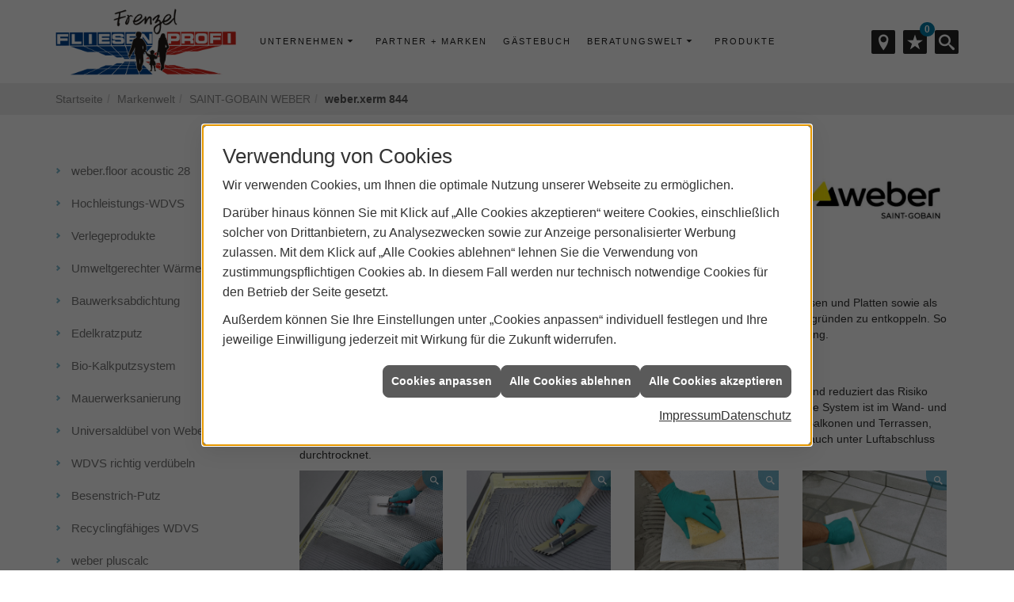

--- FILE ---
content_type: text/html; charset=utf-8
request_url: https://www.firma-frenzel.de/marke_hersteller_produkte/saint_gobain_weber/abdichten_kleben_entkoppeln
body_size: 16617
content:
<!DOCTYPE html><html lang="de"><head><title>weber.xerm 844 zum abdichten, Fliesen kleben und entkoppeln - René Frenzel Fliesenlegermeister</title><meta name="Content-Type" content="text/html;charset=utf-8"/><meta name="description" content="weber.xerm 844 ,das mineralische 2-K System von Weber optimiert Anwendung und Lagerhaltung."/><meta name="robots" content="index, follow"/><meta name="keywords" content="Fliesenleger,Elbingerode,René Frenzel Fliesenlegermeister,kaminofen,fliesen,badezimmer,küche,bad,parkett,fußbodenheizung,kachelofen,ofen,keramik,mosaik,sanitär,treppe,fliesenleger,naturstein,sandstein,badsanierung,fertigparkett,sanierung,bodenbelag,bodenplatte,treppenbau,glasmosaik,fußboden,Fliese,betonwerkstein,kacheln,heizkamin,bodenleger,kunststein,kaminbau,Kachel,wandplatten,specksteinöfen,bodenfliese,ofenbau,fliesenlegen,fliesenverlegung,ofenkacheln,kachelkamin,teppichfliese,fußbodenleger,kachelofenbau,mosaikfliese,badfliese, abdichten, kleben, entkoppeln, Saint-Gobain, Weber, Reaktivabdichtung, weber.xerm, weber.sys, System, Kleber, Anwendungen, Lagerhaltung, Verbundabdichtung, Fliesen"/><meta name="revisit-after" content="28 days"/><meta name="google-site-verification" content="PxNHoi2Ni8a5KTGvGYowKygWyM1-8nY98ZAc1DNcsv0"/><meta name="viewport" content="width=device-width, initial-scale=1.0, user-scalable=no"/><meta name="date" content="2026-01-23"/><meta property="og:type" content="website"/><meta property="og:locale" content="de-DE"/><meta property="og:site_name" content="René Frenzel Fliesenlegermeister"/><meta property="og:url" content="https://www.firma-frenzel.de/marke_hersteller_produkte/saint_gobain_weber/abdichten_kleben_entkoppeln"/><meta property="article:published_time" content="2024-11-06T08:33:55"/><meta property="og:image" content="https://www.firma-frenzel.de/scripts/get.aspx?media=/config/theme/og-image.png"/><meta property="og:image:secure_url" content="https://www.firma-frenzel.de/scripts/get.aspx?media=/config/theme/og-image.png"/><meta property="og:title" content=" weber.xerm 844 zum abdichten, Fliesen kleben und entkoppeln"/><meta property="twitter:title" content=" weber.xerm 844 zum abdichten, Fliesen kleben und entkoppeln"/><meta property="twitter:card" content="summary"/><meta property="og:description" content="weber.xerm 844 ,das mineralische 2-K System von Weber optimiert Anwendung und Lagerhaltung."/><meta property="twitter:description" content="weber.xerm 844 ,das mineralische 2-K System von Weber optimiert Anwendung und Lagerhaltung."/><link href="https://www.firma-frenzel.de/marke_hersteller_produkte/saint_gobain_weber/abdichten_kleben_entkoppeln" rel="canonical"/><link href="https://www.firma-frenzel.de/scripts/get.aspx?media=/config/theme/apple-touch-icon.png" rel="apple-touch-icon"/><link href="https://www.firma-frenzel.de/scripts/get.aspx?media=/config/theme/favicon.ico" rel="shortcut icon" type="image/x-icon"/><link href="/scripts/get.aspx?media=/config/theme/css/include.min.css&v=15122025170245" rel="stylesheet" type="text/css"/><script type="application/ld+json">{"@context":"http://schema.org","@type":"LocalBusiness","name":"René Frenzel Fliesenlegermeister","image":"www.firma-frenzel.de/media/config/theme/logo.png","@id":"www.firma-frenzel.de","url":"www.firma-frenzel.de","telephone":"039454 48958","email":"info@fliesenprofi-frenzel.de","address":{"@type":"PostalAddress","streetAddress":"Königshütter Straße 3","addressLocality":"Elbingerode","postalCode":"38875","addressCountry":"DE"},"geo":{"@type":"GeoCoordinates","latitude":"51.7683","longitude":"10.7909"},"sameAs":[]}</script></head><body class="body_layout" data-active-content-q="/marke_hersteller_produkte/saint_gobain_weber/abdichten_kleben_entkoppeln" data-active-audience-q="kein" data-is-bot="true"><!-- IP = 22 --><!-- SID = xvecpba3j3f3dqhzo5bilzu0 --><!-- ShopID = 10011189 (-365) --><!-- AppMode = offline --><!-- Loc = 1 --><!-- Page generated = 23.01.2026 17:27:24 --><!-- Page rendering = 275 --><!-- Cached = False -->
 <a href="/scripts/kontakt/mail.aspx" rel="nofollow" style="display:none">Kontakt</a> 
<div class="visible-print"></div><nav class="mm-theme-own hidden-print" id="mobile_menu"></nav><div class="layout_wrapper"><header class="hidden-print" id="layout_header"><div class="container_own"><a id="logo" href="/home.aspx" target="_self" title="Zur Startseite"><picture class="responsiveImageQ"><template class="sourceQ" data-src="/media/config/theme/logo.png" data-startwidth="" data-focus-x="0.5" data-focus-y="0.5" data-fancy="false" data-static="true" data-previewcode=""></template><img src="" alt="Köpps GmbH & Co. KG"></picture></a><a class="hidden-md hidden-lg" id="mobile_menu_trigger" href="#mobile_menu" target="_self" title="Mehr erfahren"><span></span><span></span><span></span></a><nav class="main_menu hidden-xs hidden-sm"><ul><li class="dropdown_item single"><span title="Unternehmen">Unternehmen</span><div class="dropdown_content"><ul role="menu"   data-listing="standard"><li role="none"  ><a role="menuitem"   href="/unternehmen/fliesen/ueber_uns" title="Über uns">Über uns</a></li><li role="none"  ><a role="menuitem"   href="/unternehmen/fliesen/leistungen" title="Leistungen">Leistungen</a></li><li role="none"  ><a role="menuitem"   href="/unternehmen/fliesen/vorort-plus" title="Warum wir?">Warum wir?</a></li><li role="none"  ><a role="menuitem"   href="/unternehmen/fliesen/referenzen" title="Referenzen">Referenzen</a></li><li role="none"  ><a role="menuitem"   href="/unternehmen/fliesen/aktuelle-themen" title="Aktuelles">Aktuelles</a></li><li role="none"  ><a role="menuitem"   href="/unternehmen/fliesen/kontakt" title="Kontakt">Kontakt</a></li><li role="none"  ><a role="menuitem"   href="/unternehmen/fliesen/terminkalender" title="Terminanfrage">Termin&shy;anfrage</a></li><li role="none"  ><a role="menuitem"   href="/unternehmen/fliesen/stammkundeninfo" title="Stammkunden-Info">Stammkun&shy;den-Info</a></li><li role="none"  ><a role="menuitem"   href="/unternehmen/fliesen/gaestebuch" title="Gästebuch">Gästebuch</a></li><li role="none"  ><a role="menuitem"   href="/unternehmen/fliesen/malvorlagen" title="Malvorlagen">Malvorlagen</a></li></ul></div></li><li><a href="/marke_hersteller_produkte" target="_self" rel="noreferrer" title="Partner + Marken">Partner&nbsp;+&nbsp;Marken</a></li><li><a href="/unternehmen/fliesen/gaestebuch" target="_self" rel="noreferrer" title="Gästebuch">Gästebuch</a></li><li class="dropdown_item single"><span title="Beratungswelt">Beratungswelt</span><div class="dropdown_content"><ul role="menu"   data-listing="standard" data-zielgruppe="privat"><li role="none"  ><a role="menuitem"   href="/fliesen/fliesenleger-kontakt" title="Angebotsanfrage">Angebotsanfrage</a></li><li role="none"  ><a role="menuitem"   href="/fliesen/anwendungen" title="Inspirationen + Tools">Inspirationen + Tools</a></li><li role="none"  ><a role="menuitem"   href="/fliesen/fliesen_vorteile" title="Fliesen-Vorteile">Fliesen-Vorteile</a></li><li role="none"  ><a role="menuitem"   href="/fliesen/moderne_fliesen" title="Neuheiten + Trends">Neuheiten + Trends</a></li><li role="none"  ><a role="menuitem"   href="/fliesen/die_fliese" title="Fliesen 1 x 1">Fliesen 1 x 1</a></li><li role="none"  ><a role="menuitem"   href="/fliesen/rutschhemmung" title="Rutschhemmung">Rutschhemmung</a></li><li role="none"  ><a role="menuitem"   href="/fliesen/fliesenarten" title="Fliesenarten">Fliesenarten</a></li><li role="none"  ><a role="menuitem"   href="/fliesen/marmor_granit" title="Natursteine">Natursteine</a></li><li role="none"  ><a role="menuitem"   href="/fliesen/designfliesen" title="Fliesen & Design">Fliesen & Design</a></li><li role="none"  ><a role="menuitem"   href="/fliesen/fliesen_bad" title="Fliesen im Bad">Fliesen im Bad</a></li><li role="none"  ><a role="menuitem"   href="/fliesen/wohnraeume" title="Fliesen in Wohnräumen">Fliesen in Wohnräumen</a></li><li role="none"  ><a role="menuitem"   href="/fliesen/kuechenfliesen" title="Küchenfliesen ">Küchenfliesen </a></li><li role="none"  ><a role="menuitem"   href="/fliesen/fliesen_eingangsbereich" title="Fliesen im Eingangsbereich">Fliesen im Eingangsbereich</a></li><li role="none"  ><a role="menuitem"   href="/fliesen/terrasse_fliesen" title="Fliesen im Außenbereich">Fliesen im Außenbereich</a></li><li role="none"  ><a role="menuitem"   href="/fliesen/bodenbelag_gewerblich" title="Fliesenverlegung Gewerbe">Fliesenverlegung Gewerbe</a></li><li role="none"  ><a role="menuitem"   href="/fliesen/krankenhaus-fliesen" title="Krankenhaus + Pflege">Krankenhaus + Pflege</a></li><li role="none"  ><a role="menuitem"   href="/fliesen/barrierefrei" title="Barrierefreiheit">Barrierefreiheit</a></li><li role="none"  ><a role="menuitem"   href="/fliesen/fliesen_verlegen" title="Fliesen verlegen">Fliesen verlegen</a></li><li role="none"  ><a role="menuitem"   href="/fliesen/fliesen_reinigen" title="Reinigung + Pflege">Reinigung + Pflege</a></li><li role="none"  ><a role="menuitem"   href="/fliesen/bad-schluesselfertig" title="Service-Versprechen">Service-Versprechen</a></li><li role="none"  ><a role="menuitem"   href="/fliesen/vob" title="VOB">VOB</a></li><li role="none"  ><a role="menuitem"   href="/fliesen/foerdermittel" title="Fördermittel + Zuschüsse">Fördermittel + Zuschüsse</a></li></ul></div></li><li><a href="/shop" target="_self" title="Produkte">Produkte</a><div class="clearfix"></div></li></ul><div class="clearfix"></div></nav><div id="header_icons"><div class="header_icon_all header_icon_phone hidden-md hidden-lg hidden-print"><span class="the_icon iconSetQ iconSetQ-phone"></span><span class="hidden-text"><span class="value"><a href="tel:03945448958" title="039454 48958">039454 48958</a></span></span></div><div class="header_icon_all header_icon_phone hidden-md hidden-lg hidden-print"><span class="the_icon iconSetQ iconSetQ-mail"></span><span class="hidden-text"><span class="value"><a title="E-Mail" data-q-trigger="ieQ.system.helper.uncrypt" data-q-uncrypt="105:110:102:111:64:102:108:105:101:115:101:110:112:114:111:102:105:45:102:114:101:110:122:101:108:46:100:101">efnnr-.eiferoezifesnfodli@pl</a></span></span></div><div class="header_icon_all header_icon_phone hidden-xs hidden-sm"><a href="/unternehmen/fliesen/kontakt" target="_self" rel="noreferrer" title="Jetzt kontakt aufnehmen!"><span class="the_icon iconSetQ iconSetQ-location"></span></a></div><div class="insertmerklisteansehen"><a href="#" title="Ihre Merkliste" data-q-trigger="ieQ.system.window.open" data-q-url="/unternehmen/fliesen/merkliste?hdModus=" data-q-windowname="_self"><span class="iconSetQ iconSetQ-notelist-view"></span><span class="badge" title="Ihre Merkliste" data-q-mlcount="true" data-count="0">0</span></a></div><div class="header_search_drop"><span class="open_search iconSetQ iconSetQ-search"></span><div class="insertcsuche"><form action="/scripts/csearch.aspx" id="csuche" name="csuche" data-q-show-pending-on="submit" method=get enctype=multipart/form-data role="search"    ><div class="input-group"><input class="form-control form-control" aria-label="Webseite durchsuchen"   placeholder="Suche" maxlength="200" title="Ihre Suche" id="suchbgr" name="suchbgr" type="text"/><input class="form-control" aria-label="Webseite durchsuchen"   value="HBPCM" id="SearchSpecs" name="SearchSpecs" type="hidden"/><input class="form-control" aria-label="Webseite durchsuchen"   value="false" id="ShowSpecs" name="ShowSpecs" type="hidden"/><input class="form-control" aria-label="Webseite durchsuchen"   value="5" id="DefCount" name="DefCount" type="hidden"/><input class="form-control" aria-label="Webseite durchsuchen"   value="HBPCM" id="ResOrder" name="ResOrder" type="hidden"/><div class="input-group-btn"><button class="btn btn-primary iconSetQ iconSetQ-search" id="sub" title="Suchen" type="submit"><span class="sr-only">Suchen</span></button></div></div></form></div></div></div><div class="clearfix"></div></div></header><nav class="hidden-print" id="layout_breadcrumb"><div class="container_own"><div class="insertbreadcrumb" aria-label="Breadcrumb"  ><ol class="breadcrumb"><li><a href="https://www.firma-frenzel.de" rel="noreferrer">Startseite</a></li><li><a href="/marke_hersteller_produkte" rel="noreferrer">Markenwelt</a></li><li><a href="/marke_hersteller_produkte/saint_gobain_weber" rel="noreferrer">SAINT-GOBAIN WEBER</a></li><li class="active" aria-current="page"  >weber.xerm 844</li></ol></div></div></nav><section id="layout_main_othersite"><div class="container"><main><div class="row contentWidthQ"><div class="containerQ"><div class="hidden-xs hidden-sm hidden-print col-xs-12 col-sm-12 col-md-3 col-lg-3"><div class="sub_menu"><ul role="menu"   data-listing="standard"><li role="none"  ><a role="menuitem"   href="/marke_hersteller_produkte/saint_gobain_weber/floor_acoustic28" title="weber.floor acoustic 28">weber.floor acoustic 28</a></li><li role="none"  ><a role="menuitem"   href="/marke_hersteller_produkte/saint_gobain_weber/therm_plus_ultra" title="Hochleistungs-WDVS">Hochleistungs-WDVS</a></li><li role="none"  ><a role="menuitem"   href="/marke_hersteller_produkte/saint_gobain_weber/verlegeprodukte" title="Verlegeprodukte">Verlegeprodukte</a></li><li role="none"  ><a role="menuitem"   href="/marke_hersteller_produkte/saint_gobain_weber/umweltgerechter_waermeschutz" title="Umweltgerechter Wärmeschutz">Umweltge&shy;rech&shy;ter Wär&shy;me&shy;schutz</a></li><li role="none"  ><a role="menuitem"   href="/marke_hersteller_produkte/saint_gobain_weber/bauwerksabdichtung" title="Bauwerksabdichtung">Bauwerksabdichtung</a></li><li role="none"  ><a role="menuitem"   href="/marke_hersteller_produkte/saint_gobain_weber/mineralischer_edelkratzputz" title="Edelkratzputz">Edelkratzputz</a></li><li role="none"  ><a role="menuitem"   href="/marke_hersteller_produkte/saint_gobain_weber/bio_kalkputzsystem" title="Bio-Kalkputzsystem">Bio-Kalkputzsystem</a></li><li role="none"  ><a role="menuitem"   href="/marke_hersteller_produkte/saint_gobain_weber/mauerwerksanierung" title="Mauerwerksanierung">Mauerwerksanierung</a></li><li role="none"  ><a role="menuitem"   href="/marke_hersteller_produkte/saint_gobain_weber/neue-universalduebel" title="Universaldübel von Weber ">Universaldübel von Weber </a></li><li role="none"  ><a role="menuitem"   href="/marke_hersteller_produkte/saint_gobain_weber/video-wdvs-verduebeln" title="WDVS richtig verdübeln">WDVS richtig verdübeln</a></li><li role="none"  ><a role="menuitem"   href="/marke_hersteller_produkte/saint_gobain_weber/besenstrichputz" title="Besenstrich-Putz">Besenstrich-Putz</a></li><li role="none"  ><a role="menuitem"   href="/marke_hersteller_produkte/saint_gobain_weber/wdvs_recyclingfaehig" title="Recyclingfähiges WDVS">Recyclingfähiges WDVS</a></li><li role="none"  ><a role="menuitem"   href="/marke_hersteller_produkte/saint_gobain_weber/weber-pluscalc" title="weber pluscalc">weber pluscalc</a></li><li role="none"  ><a role="menuitem"   href="/marke_hersteller_produkte/saint_gobain_weber/weber-ton-reno" title="weber.ton reno AquaBalance">weber.ton reno AquaBalance</a></li><li role="none"  ><a role="menuitem"   href="/marke_hersteller_produkte/saint_gobain_weber/wta-sanierputz" title="weber.san 958">weber.san 958</a></li><li role="none"  ><a role="menuitem"   href="/marke_hersteller_produkte/saint_gobain_weber/weber_sys_891" title="weber.sys 891">weber.sys 891</a></li><li role="none"  ><a role="menuitem"   href="/marke_hersteller_produkte/saint_gobain_weber/nachhaltigkeit" title="Nachhaltigkeit">Nachhaltigkeit</a></li><li role="none"  ><a role="menuitem"   href="/marke_hersteller_produkte/saint_gobain_weber/weber-floor-4180" title="weber.floor 4180">weber.floor 4180</a></li><li role="none"  ><a role="menuitem"   href="/marke_hersteller_produkte/saint_gobain_weber/aquabalance_fassadenputze" title="Aquabalance Fassadenputze">Aquabalance Fassadenputze</a></li><li role="none"  ><a role="menuitem"   href="/marke_hersteller_produkte/saint_gobain_weber/weber_tec932" title="weber.tec 932">weber.tec 932</a></li><li role="none"  ><a role="menuitem"   href="/marke_hersteller_produkte/saint_gobain_weber/weber-prim-804" title="weber.prim 804">weber.prim 804</a></li><li role="none"  ><a role="menuitem"   href="/marke_hersteller_produkte/saint_gobain_weber/abdichten_kleben_entkoppeln" title="weber.xerm 844">weber.xerm 844</a></li></ul></div></div><div class="layout100-main-col-print col-xs-12 col-sm-12 col-md-9 col-lg-9"><span class="pull-right hidden-print"></span><div class="clearfix"></div><div>

<article><header><div class="row contentWidthQ"><div class="containerQ"><div class="col-xs-12 col-sm-9 col-md-9 col-lg-9"><h1>weber.xerm 844 - ab­dichten, Fliesen kleben und ent­koppeln</h1></div><div class="col-xs-12 col-sm-3 col-md-3 col-lg-3"><picture class="responsiveImageQ marginQ-top marginQ-bottom"><template class="sourceQ" data-src="/media/de/marke_hersteller_produkte/saint_gobain_weber/logo_sg_weber.jpg" data-startwidth="0" data-focus-x="0.5" data-focus-y="0.5" data-fancy="false" data-previewcode=""></template><img src="" alt="Saint-Gobain Weber"></picture></div></div></div></header><div class="row contentWidthQ"><div class="containerQ"><div class="col-xs-12 col-sm-12 col-md-12 col-lg-12"><h2>Multitalent weber.xerm 844 vereint drei Anwendungen</h2><p>Mineralisches 2-K System von Weber optimiert Anwendung und Lagerhaltung</p><p>Das hochflexible 2-K System eignet sich als wasser­dichte  Reaktiv­abdichtung zum abdichten unter Fliesen und Platten sowie als Fliesen­kleber.  Außerdem kann es eingesetzt werden, um keramisches Verlegegut von  kritischen Untergründen zu entkoppeln. So bietet es dem Anwender  Sicherheit bei Bauvorhaben, kombiniert mit einer deutlichen  Arbeits­erleichterung.</p><h2>Witterungs­unab­hängiges Ab­binden</h2><p>Die geprüfte, kenn­zeichnungs­freie Lösung ist für Fliesenbeläge mit hoher  Wasser­belastung geeignet und reduziert das Risiko von Aus­blühungen. Sie  ist wasserdicht und nach DIN EN 12004 als C1 E/ S2 klassifiziert. Das  innovative System ist im Wand- und Boden­bereich sowie innen und außen  einsetzbar. Besonders gut eignet es sich für die Verlegung auf Balkonen  und Terrassen, da das Material auch bei kühleren Temperaturen schnell  abbindet und unabhängig von der Witterung auch unter Luftabschluss  durchtrocknet.</p></div></div></div><div class="row hidden-xs  equalHeightQ equalHeightQ-spacer contentWidthQ"><div class="containerQ"><div class="col-xs-12 col-sm-6 col-md-6 col-lg-3"><picture class="responsiveImageQ"><template class="sourceQ" data-src="/media/de/marke_hersteller_produkte/saint_gobain_weber/abdichten_kleben_entkoppeln/weber_4.jpg" data-startwidth="0" data-focus-x="0.5" data-focus-y="0.5" data-fancy="true" data-previewcode=""></template><img src="" rel="rel-01" alt="Abdichten, kleben, entkoppeln mit einem Produkt"></picture></div><div class="col-xs-12 col-sm-6 col-md-6 col-lg-3"><picture class="responsiveImageQ"><template class="sourceQ" data-src="/media/de/marke_hersteller_produkte/saint_gobain_weber/abdichten_kleben_entkoppeln/weber_3.jpg" data-startwidth="0" data-focus-x="0.5" data-focus-y="0.5" data-fancy="true" data-previewcode=""></template><img src="" rel="rel-01" alt="Abdichten, kleben, entkoppeln mit einem Produkt"></picture></div><div class="col-xs-12 col-sm-6 col-md-6 col-lg-3"><picture class="responsiveImageQ"><template class="sourceQ" data-src="/media/de/marke_hersteller_produkte/saint_gobain_weber/abdichten_kleben_entkoppeln/weber_2.jpg" data-startwidth="0" data-focus-x="0.5" data-focus-y="0.5" data-fancy="true" data-previewcode=""></template><img src="" rel="rel-01" alt="Abdichten, kleben, entkoppeln mit einem Produkt"></picture></div><div class="col-xs-12 col-sm-6 col-md-6 col-lg-3"><picture class="responsiveImageQ"><template class="sourceQ" data-src="/media/de/marke_hersteller_produkte/saint_gobain_weber/abdichten_kleben_entkoppeln/weber_1.jpg" data-startwidth="0" data-focus-x="0.5" data-focus-y="0.5" data-fancy="true" data-previewcode=""></template><img src="" rel="rel-01" alt="Abdichten, kleben, entkoppeln mit einem Produkt"></picture></div></div></div><div class="row hidden-sm hidden-md hidden-lg  equalHeightQ equalHeightQ-spacer contentWidthQ"><div class="containerQ"><div class="col-xs-12 col-sm-6 col-md-6 col-lg-3"><picture class="responsiveImageQ"><template class="sourceQ" data-src="/media/de/marke_hersteller_produkte/saint_gobain_weber/abdichten_kleben_entkoppeln/weber_4.jpg" data-startwidth="0" data-focus-x="0.5" data-focus-y="0.5" data-fancy="false" data-previewcode=""></template><img src="" rel="rel-01" alt="Abdichten, kleben, entkoppeln mit einem Produkt"></picture></div><div class="col-xs-12 col-sm-6 col-md-6 col-lg-3"><picture class="responsiveImageQ"><template class="sourceQ" data-src="/media/de/marke_hersteller_produkte/saint_gobain_weber/abdichten_kleben_entkoppeln/weber_3.jpg" data-startwidth="0" data-focus-x="0.5" data-focus-y="0.5" data-fancy="false" data-previewcode=""></template><img src="" rel="rel-01" alt="Abdichten, kleben, entkoppeln mit einem Produkt"></picture></div><div class="col-xs-12 col-sm-6 col-md-6 col-lg-3"><picture class="responsiveImageQ"><template class="sourceQ" data-src="/media/de/marke_hersteller_produkte/saint_gobain_weber/abdichten_kleben_entkoppeln/weber_2.jpg" data-startwidth="0" data-focus-x="0.5" data-focus-y="0.5" data-fancy="false" data-previewcode=""></template><img src="" rel="rel-01" alt="Abdichten, kleben, entkoppeln mit einem Produkt"></picture></div><div class="col-xs-12 col-sm-6 col-md-6 col-lg-3"><picture class="responsiveImageQ"><template class="sourceQ" data-src="/media/de/marke_hersteller_produkte/saint_gobain_weber/abdichten_kleben_entkoppeln/weber_1.jpg" data-startwidth="0" data-focus-x="0.5" data-focus-y="0.5" data-fancy="false" data-previewcode=""></template><img src="" rel="rel-01" alt="Abdichten, kleben, entkoppeln mit einem Produkt"></picture></div></div></div><div class="spacerQ" aria-hidden="true"  ></div><div class="row contentWidthQ"><div class="containerQ"><div class="col-xs-12 col-sm-6 col-md-6 col-lg-6"><h2>Über­zeugender Zeit­vorteil</h2><p>Bisher mussten  beim Verlegen einer Fläche mit hoher Wasserbelastung mit  einer Dichtungsschlämme eine erste und nach einer Wartezeit von etwa  vier Stunden eine zweite Abdichtungsschicht aufgebracht werden. Am  folgenden Tag wurde der Fliesenkleber aufgetragen, um die Fliesen  einzulegen. Mit weber.xerm 844 muss im Idealfall mit dem eigens  entwickelten Weber Abdicht- und Verlegeglätter nur eine Schicht  aufgebracht werden, die als Verbundabdichtung und gleichzeitig als  Verlegemörtel dient. Die Fliesen werden direkt eingelegt, am folgenden  Tag kann bereits verfugt werden. Auf diese Weise entfallen ein  kompletter Arbeitsgang und die entsprechende Wartezeit.</p><h2>Entkoppeln ohne störenden Hohl­klang</h2><p>Das mineralische System kann außerdem verwendet werden, um eine  funktionsfähige Entkopplungs­schicht zwischen kritischen Untergründen und  Fliesen oder Naturstein herzustellen.</p></div><div class="col-xs-12 col-sm-6 col-md-6 col-lg-6"><p>Durch Einbetten des  Armierungs­gewebes weber.sys 835 in eine mindestens 1 mm dicke Schicht  weber.xerm 844, kann man das Verlegegut einfach und sicher von kritischen  Unter­gründen, wie beispiels­weise Spanplatten oder Holzdielen, entkoppeln.  Der hohle Klang, der bei Verwendung markt­üblicher Entkopplungs­systeme  nicht ausge­schlossen werden kann, entfällt dabei.</p><p>Aber auch junge Zement- oder Anhydritestriche oder Misch­untergründe  können belegt werden. Die wasserdichte Zwischen­schicht bildet auch  gegenüber feuchte­empfindlichen Untergründen eine sichere Barriere. Risse  im Untergrund überbrückt das hoch­flexible Produkt (S2 nach DIN 12004)  problemlos, auch erhöhte Verkehrs­lasten werden sicher kompensiert. Durch  den ausgesprochen schlanken Aufbau eignet sich das System besonders für  die Verlegung von Fliesen in Bestands­gebäuden mit geringer Raumhöhe.</p></div></div></div><div class="row hidden-xs  equalHeightQ equalHeightQ-spacer contentWidthQ"><div class="containerQ"><div class="col-xs-6 col-sm-6 col-md-6 col-lg-6"><picture class="responsiveImageQ"><template class="sourceQ" data-src="/media/de/marke_hersteller_produkte/saint_gobain_weber/abdichten_kleben_entkoppeln/weber_5.jpg" data-startwidth="0" data-focus-x="0.5" data-focus-y="0.5" data-fancy="true" data-previewcode=""></template><img src="" rel="rel-01" alt="Abdichten, kleben, entkoppeln mit einem Produkt"></picture></div><div class="col-xs-6 col-sm-6 col-md-6 col-lg-6"><picture class="responsiveImageQ"><template class="sourceQ" data-src="/media/de/marke_hersteller_produkte/saint_gobain_weber/abdichten_kleben_entkoppeln/weber_6.jpg" data-startwidth="0" data-focus-x="0.5" data-focus-y="0.5" data-fancy="true" data-previewcode=""></template><img src="" rel="rel-01" alt="Abdichten, kleben, entkoppeln mit einem Produkt"></picture></div></div></div><div class="row hidden-sm hidden-md hidden-lg  equalHeightQ equalHeightQ-spacer contentWidthQ"><div class="containerQ"><div class="col-xs-6 col-sm-6 col-md-6 col-lg-6"><picture class="responsiveImageQ"><template class="sourceQ" data-src="/media/de/marke_hersteller_produkte/saint_gobain_weber/abdichten_kleben_entkoppeln/weber_5.jpg" data-startwidth="0" data-focus-x="0.5" data-focus-y="0.5" data-fancy="false" data-previewcode=""></template><img src="" rel="rel-01" alt="Abdichten, kleben, entkoppeln mit einem Produkt"></picture></div><div class="col-xs-6 col-sm-6 col-md-6 col-lg-6"><picture class="responsiveImageQ"><template class="sourceQ" data-src="/media/de/marke_hersteller_produkte/saint_gobain_weber/abdichten_kleben_entkoppeln/weber_6.jpg" data-startwidth="0" data-focus-x="0.5" data-focus-y="0.5" data-fancy="false" data-previewcode=""></template><img src="" rel="rel-01" alt="Abdichten, kleben, entkoppeln mit einem Produkt"></picture></div></div></div><div class="row contentWidthQ"><div class="containerQ"><div class="col-xs-12 col-sm-12 col-md-12 col-lg-12"><div class="insertcontent"><section><footer><p><small>Quelle: Saint-Gobain Weber GmbH</small></p></footer></section></div></div></div></div><div class="row contentWidthQ"><div class="containerQ"><div class="col-xs-12 col-sm-12 col-md-12 col-lg-12"><aside><h2>Entdecken Sie weitere Themen von Saint-Gobain Weber:</h2><div class="teaserListQ newsSliderQ newsSliderQ-modeHorizontal equalHeightQ" data-animationSpeed="5000" data-animationXS="1" data-animationSM="2" data-animationMD="2" data-animationLG="3"><div class="teaserQ"><div class="teaserHeadlineQ"><h3>Saint-Gobain Weber: Bauwerks&shy;abdichtung</h3></div><div class="teaserImageQ" ><div class="responsiveCenteredQ "><picture class="responsiveImageQ"><template class="sourceQ" data-src="/media/de/marke_hersteller_produkte/saint_gobain_weber/bauwerksabdichtung/bauwerksabdichtung_400.jpg" data-startwidth="0" data-focus-x="0.5" data-focus-y="0.5" data-fancy="" data-previewcode="400,400,b6b2ad,9f9c94,9b9688,aea373,a9a6a0,939088,969083,a29272,9a9794,989694,aba9a5,c7c2c1,8f8d8c,7a797b,99989c,c5c4c7"></template><template class="sourceQ" data-src="/media/de/marke_hersteller_produkte/saint_gobain_weber/bauwerksabdichtung/bauwerksabdichtung_800.jpg" data-startwidth="400" data-focus-x="0.5" data-focus-y="0.5" data-fancy="" data-previewcode="800,800,b7b3ae,9f9c94,9b9689,aea374,aba8a2,949089,969083,a0906f,9a9894,979593,aaa7a4,c6c1c0,918f8d,7c7b7d,9b9a9e,cccbce"></template><img src="/media/config/system/loadingq.svg" alt="ISOVER RigiFloor® 032 DEO"></picture></div></div><div class="teaserTextQ"><p>Saint-Gobain Weber bietet mit weber.tec  Superflex D 24 eine hoch­flexible  Dick­beschichtung zur  sicheren Bauwerks­abdichtung.</p></div><div class="teaserLinkQ"><a href="/marke_hersteller_produkte/saint_gobain_weber/bauwerksabdichtung"><span>Mehr erfahren</span></a></div></div><div class="teaserQ"><div class="teaserHeadlineQ"><h3>Saint-&shy;Gobain Weber: Besen&shy;strich-Putz</h3></div><div class="teaserImageQ" ><div class="responsiveCenteredQ "><picture class="responsiveImageQ"><template class="sourceQ" data-src="/media/de/marke_hersteller_produkte/saint_gobain_weber/besenstrichputz/sgweber_besenstrichputz_400.jpg" data-startwidth="0" data-focus-x="0.5" data-focus-y="0.5" data-fancy="" data-previewcode="400,400,c9cac7,bdbdb4,b4b2a5,d1d2cc,cececa,c3c4bc,bbbbaf,d7d7d0,d0d1cc,cccdc6,c9c9c0,d4d4ca,d2d2ce,cdcfc8,c6c7bf,d5d5cc"></template><template class="sourceQ" data-src="/media/de/marke_hersteller_produkte/saint_gobain_weber/besenstrichputz/sgweber_besenstrichputz_800.jpg" data-startwidth="400" data-focus-x="0.5" data-focus-y="0.5" data-fancy="" data-previewcode="800,800,c9cac7,bfbfb7,b3b2a4,d1d2cc,cecfca,c6c6bf,bbbaae,d7d7d1,d1d2cd,cdcec7,c8c8bf,d3d2c9,d1d2cd,cdcfc8,c4c6be,d4d3cb"></template><img src="/media/config/system/loadingq.svg" alt="Logo gftk"></picture></div></div><div class="teaserTextQ"><p>Der mineralische Edelputz weber.star 280 eignet sich zur  Herstellung plastischer Putz­fassaden, insbe­sondere mit  der Besen­strich- oder Kamm­zugtechnik.</p></div><div class="teaserLinkQ"><a href="/marke_hersteller_produkte/saint_gobain_weber/besenstrichputz"><span>Mehr erfahren</span></a></div></div><div class="teaserQ"><div class="teaserHeadlineQ"><h3>Saint-Gobain Weber: Bio-Kalkputz&shy;system</h3></div><div class="teaserImageQ" ><div class="responsiveCenteredQ "><picture class="responsiveImageQ"><template class="sourceQ" data-src="/media/de/marke_hersteller_produkte/saint_gobain_weber/bio_kalkputzsystem/kalkputz_400.jpg" data-startwidth="0" data-focus-x="0.5" data-focus-y="0.5" data-fancy="" data-previewcode="400,400,ada69a,aba69d,a2a0a2,958e8d,a8a194,aaa59b,a7a5a4,a29b99,a59e92,a7a196,b3afaa,c3bcb8,a29b8f,9a958a,96928e,ab9e99"></template><template class="sourceQ" data-src="/media/de/marke_hersteller_produkte/saint_gobain_weber/bio_kalkputzsystem/kalkputz_800.jpg" data-startwidth="400" data-focus-x="0.5" data-focus-y="0.5" data-fancy="" data-previewcode="800,800,aea79b,aca79e,a1a0a2,948e8c,a8a295,aaa59a,a5a3a2,9d9695,a69f92,a7a296,b3afaa,c3bbb8,a29c90,9c968b,97938f,aca09b"></template><img src="/media/config/system/loadingq.svg" alt="Laminatboden"></picture></div></div><div class="teaserTextQ"><p>weber.cal-Kalk­putze Saint-Gobain Weber bietet ein  abge­stimmtes Innen­putz­system aus dem  natürlichen Roh­stoff Kalk an.</p></div><div class="teaserLinkQ"><a href="/marke_hersteller_produkte/saint_gobain_weber/bio_kalkputzsystem"><span>Mehr erfahren</span></a></div></div><div class="teaserQ"><div class="teaserHeadlineQ"><h3>Saint-&shy;Gobain Weber: weber.floor acoustic 28</h3></div><div class="teaserImageQ" ><div class="responsiveCenteredQ "><picture class="responsiveImageQ"><template class="sourceQ" data-src="/media/de/marke_hersteller_produkte/saint_gobain_weber/floor_acoustic28/floor_400.jpg" data-startwidth="0" data-focus-x="0.5" data-focus-y="0.5" data-fancy="" data-previewcode="400,400,aebacb,7e90aa,c8ced9,d7dce5,a5aab6,848b9d,b5b3b9,c5c2c3,b4b0b4,b0abaf,c0b9ba,cdc5c2,c9bdb5,cec2bc,cfc5c1,d3cac6"></template><template class="sourceQ" data-src="/media/de/marke_hersteller_produkte/saint_gobain_weber/floor_acoustic28/floor_800.jpg" data-startwidth="400" data-focus-x="0.5" data-focus-y="0.5" data-fancy="" data-previewcode="800,800,b0bdcd,7d8ea9,cad1dc,dbe0e8,abb1bc,828a9d,b7b5bb,cecbcc,b4b1b5,afabaf,c0b9ba,cfc7c4,c8bcb5,cec2bc,cfc5c1,d4cbc7"></template><img src="/media/config/system/loadingq.svg" alt="MEALUXIT AQUA Zargenfenster"></picture></div></div><div class="teaserTextQ"><p>Planern  und Fachhand­werkern stehen nun zwei schlanke, leistungs­starke  Trittschalldämm­systeme von Weber zur Verfügung. Je nach Anwend­ungsfall  können sie den Fokus auf eine geringe Aufbau­höhe oder auf  eine Trittschall­minderung legen.</p></div><div class="teaserLinkQ"><a href="/marke_hersteller_produkte/saint_gobain_weber/floor_acoustic28"><span>Mehr erfahren</span></a></div></div><div class="teaserQ"><div class="teaserHeadlineQ"><h3>Saint-&shy;Gobain Weber: Mauerwerk&shy;sanierung</h3></div><div class="teaserImageQ" ><div class="responsiveCenteredQ "><picture class="responsiveImageQ"><template class="sourceQ" data-src="/media/de/marke_hersteller_produkte/saint_gobain_weber/mauerwerksanierung/mauerwerk_400.jpg" data-startwidth="0" data-focus-x="0.5" data-focus-y="0.5" data-fancy="" data-previewcode="400,400,b2c1c1,a6b2af,919893,817772,aab4af,a3a393,999380,8b8577,afaa97,b7ad92,bcb297,bdb39e,aea28b,a59d87,a09884,a19b8a"></template><template class="sourceQ" data-src="/media/de/marke_hersteller_produkte/saint_gobain_weber/mauerwerksanierung/mauerwerk_800.jpg" data-startwidth="400" data-focus-x="0.5" data-focus-y="0.5" data-fancy="" data-previewcode="800,800,b3c1c1,a7b4b1,919994,827873,abb5b1,a3a394,99937f,8b8577,aeaa96,b7ac91,bfb499,c0b7a1,aba089,aba38e,a49c88,9f9887"></template><img src="/media/config/system/loadingq.svg" alt="ISOVER RigiFloor® 032 DEO"></picture></div></div><div class="teaserTextQ"><p>weber.tec 946 ist ein Mauerwerk­sanierungs­system von Saint-Gobain Weber für eine einfache Lösung zur Sanierung von feuchtem  Mauer­werk.</p></div><div class="teaserLinkQ"><a href="/marke_hersteller_produkte/saint_gobain_weber/mauerwerksanierung"><span>Mehr erfahren</span></a></div></div><div class="teaserQ"><div class="teaserHeadlineQ"><h3>Saint-Gobain Weber: Minera&shy;lischer Edel&shy;kratz&shy;putz</h3></div><div class="teaserImageQ" ><div class="responsiveCenteredQ "><picture class="responsiveImageQ"><template class="sourceQ" data-src="/media/de/marke_hersteller_produkte/saint_gobain_weber/mineralischer_edelkratzputz/edelkratzputz_400.jpg" data-startwidth="0" data-focus-x="0.5" data-focus-y="0.5" data-fancy="" data-previewcode="400,400,859bba,83a3ce,91b5e4,9dbfee,8f959d,7f8a99,8fa1b5,a1b9d6,8c8f92,767a76,787c75,757e7a,707267,737560,75785f,676f43"></template><template class="sourceQ" data-src="/media/de/marke_hersteller_produkte/saint_gobain_weber/mineralischer_edelkratzputz/edelkratzputz_800.jpg" data-startwidth="400" data-focus-x="0.5" data-focus-y="0.5" data-fancy="" data-previewcode="800,800,869bbb,83a3d0,91b5e5,9cc0ee,8f959e,7e8a99,90a2b7,a3bbd9,8e9194,757977,777c75,767f7c,707165,71745d,787a62,6a7047"></template><img src="/media/config/system/loadingq.svg" alt="ISOVER EPS Perimeterdämmplatte Universal 035 AW3 150/AW6 250 und ISOVER ThermoDrain® WSD AW3 150/AW6 250"></picture></div></div><div class="teaserTextQ"><p>Der Außenputz prägt nachhaltig den  Charakter und das Erscheinungsbild eines Gebäudes. Mineralischer Edelkratzputz ist  dabei eine lohnende Investition in die  Zukunft. Wie keine zweite Putzart weist  der Edelkratzputz eine offene,  natürliche  Struktur auf.</p></div><div class="teaserLinkQ"><a href="/marke_hersteller_produkte/saint_gobain_weber/mineralischer_edelkratzputz"><span>Mehr erfahren</span></a></div></div><div class="teaserQ"><div class="teaserHeadlineQ"><h3>Saint-Gobain Weber: Universal&shy;dübel</h3></div><div class="teaserImageQ" ><div class="responsiveCenteredQ "><picture class="responsiveImageQ"><template class="sourceQ" data-src="/media/de/marke_hersteller_produkte/saint_gobain_weber/neue-universalduebel/universalduebel_400.jpg" data-startwidth="0" data-focus-x="0.5" data-focus-y="0.5" data-fancy="" data-previewcode=""></template><template class="sourceQ" data-src="/media/de/marke_hersteller_produkte/saint_gobain_weber/neue-universalduebel/universalduebel_800.jpg" data-startwidth="400" data-focus-x="0.5" data-focus-y="0.5" data-fancy="" data-previewcode=""></template><img src="/media/config/system/loadingq.svg" alt="Rollrasen - Alternative für kleine Gartenanlagen"></picture></div></div><div class="teaserTextQ"><p>Saint-Gobain Weber hat zwei innovative High-End-Befestigungselemente auf  den Markt gebracht - ein Schlag- und ein Schraubdübel. Diese bringen Bauverantwortlichen entscheidende Vorteile.</p></div><div class="teaserLinkQ"><a href="/marke_hersteller_produkte/saint_gobain_weber/neue-universalduebel"><span>Mehr erfahren</span></a></div></div><div class="teaserQ"><div class="teaserHeadlineQ"><h3>Saint-&shy;Gobain Weber: weber.therm plus ultra </h3></div><div class="teaserImageQ" ><div class="responsiveCenteredQ "><picture class="responsiveImageQ"><template class="sourceQ" data-src="/media/de/marke_hersteller_produkte/saint_gobain_weber/therm_plus_ultra/weber_therm_400.jpg" data-startwidth="0" data-focus-x="0.5" data-focus-y="0.5" data-fancy="" data-previewcode="400,400,6d5a59,9a8c8b,c7bcb6,e4e2e1,6e5c5b,9c8e8d,c5bab4,e1e0de,6b5958,9c8e8d,c7bcb6,e3e1e0,705d5c,9c8f8e,c8bdb7,e3e1e0"></template><template class="sourceQ" data-src="/media/de/marke_hersteller_produkte/saint_gobain_weber/therm_plus_ultra/weber_therm_800.jpg" data-startwidth="400" data-focus-x="0.5" data-focus-y="0.5" data-fancy="" data-previewcode="800,800,6d5957,a29493,ccc0ba,e2e1e0,6d5a59,a29594,ccc0b9,e2e0df,695756,a19494,cbbfb8,e1dfde,705d5c,a29493,c9bdb6,e0dedd"></template><img src="/media/config/system/loadingq.svg" alt="MEALUXIT AQUA Zargenfenster"></picture></div></div><div class="teaserTextQ"><p>Der Baustoff­hersteller Saint-Gobain Weber stellt mit weber.therm plus ultra eine verbesserte Version seines Hoch­leistungs-Wärmedämm-Verbund­systems vor.</p></div><div class="teaserLinkQ"><a href="/marke_hersteller_produkte/saint_gobain_weber/therm_plus_ultra"><span>Mehr erfahren</span></a></div></div><div class="teaserQ"><div class="teaserHeadlineQ"><h3>Saint-Gobain Weber: Umwelt&shy;gerechter Wärme&shy;schutz</h3></div><div class="teaserImageQ" ><div class="responsiveCenteredQ "><picture class="responsiveImageQ"><template class="sourceQ" data-src="/media/de/marke_hersteller_produkte/saint_gobain_weber/umweltgerechter_waermeschutz/umwelt_teaser_400.jpg" data-startwidth="0" data-focus-x="0.5" data-focus-y="0.5" data-fancy="" data-previewcode="400,400,b3856b,d3a584,daaf8d,ddb292,c69e80,c49869,cba072,cbab8a,d4c5b6,ba9b6c,be9a55,b69455,d1c8c5,c6b8a8,b69d6e,a78440"></template><template class="sourceQ" data-src="/media/de/marke_hersteller_produkte/saint_gobain_weber/umweltgerechter_waermeschutz/umwelt_teaser_800.jpg" data-startwidth="400" data-focus-x="0.5" data-focus-y="0.5" data-fancy="" data-previewcode="800,800,b4856b,d5a685,daae8d,e0b596,c69e80,c6996b,cba072,ceae8e,d5c6b8,ba9a6a,bf9b54,b79454,d2cac8,c5b6a4,b89e6e,ab8640"></template><img src="/media/config/system/loadingq.svg" alt="ISOVER RigiFloor® 032 DEO"></picture></div></div><div class="teaserTextQ"><p>Mit dem vollmineralischen Wärmedämm-Verbundsystem weber.therm A 100   bietet Saint-Gobain Weber umweltgerechten Wärmeschutz für anspruchsvolle   Bauvorhaben.</p></div><div class="teaserLinkQ"><a href="/marke_hersteller_produkte/saint_gobain_weber/umweltgerechter_waermeschutz"><span>Mehr erfahren</span></a></div></div><div class="teaserQ"><div class="teaserHeadlineQ"><h3>Saint-&shy;Gobain Weber: Verlege&shy;produkte</h3></div><div class="teaserImageQ" ><div class="responsiveCenteredQ "><picture class="responsiveImageQ"><template class="sourceQ" data-src="/media/de/marke_hersteller_produkte/saint_gobain_weber/verlegeprodukte/verlege_teaser_400.jpg" data-startwidth="0" data-focus-x="0.5" data-focus-y="0.5" data-fancy="" data-previewcode=""></template><template class="sourceQ" data-src="/media/de/marke_hersteller_produkte/saint_gobain_weber/verlegeprodukte/verlege_teaser_800.jpg" data-startwidth="400" data-focus-x="0.5" data-focus-y="0.5" data-fancy="" data-previewcode=""></template><img src="/media/config/system/loadingq.svg" alt="MEALUXIT AQUA Zargenfenster"></picture></div></div><div class="teaserTextQ"><p>Der Universal-Flexkleber von Saint-Gobain Weber macht durch sein breites Anwendungsspektrum den Materialwechsel bei der Verlegung überflüssig. Glasmosaik, Naturstein und Großformate – für den Dünn- und Mittelbettmörtel kein Problem.</p></div><div class="teaserLinkQ"><a href="/marke_hersteller_produkte/saint_gobain_weber/verlegeprodukte"><span>Mehr erfahren</span></a></div></div><div class="teaserQ"><div class="teaserHeadlineQ"><h3>Saint-&shy;Gobain Weber: WDVS richtig verdübeln</h3></div><div class="teaserImageQ" ><div class="responsiveCenteredQ "><picture class="responsiveImageQ"><template class="sourceQ" data-src="/media/de/marke_hersteller_produkte/saint_gobain_weber/video-wdvs-verduebeln/wdvs-verduebeln.400.jpg" data-startwidth="0" data-focus-x="0.5" data-focus-y="0.5" data-fancy="" data-previewcode="400,400,996f3e,a27841,ae8a44,b49349,84653e,997946,b09a56,b7a759,725a3b,866941,8e845d,a8a062,886236,8c6437,907347,a68b51"></template><template class="sourceQ" data-src="/media/de/marke_hersteller_produkte/saint_gobain_weber/video-wdvs-verduebeln/wdvs-verduebeln.800.jpg" data-startwidth="400" data-focus-x="0.5" data-focus-y="0.5" data-fancy="" data-previewcode="800,800,956c3c,9f7540,ac8842,b49248,85663e,997846,b09a55,b7a859,715a3b,866942,8d845d,a59e62,896237,8b6337,8f7246,a38952"></template><img src="/media/config/system/loadingq.svg" alt="MEALUXIT AQUA Zargenfenster"></picture></div></div><div class="teaserTextQ"><p>Ein neues Video von Saint-Gobain Weber erläutert in knapp zwei Minuten anschaulich, was bei der Verdübelung von Wärmedämm-Verbundsystemen zu beachten gilt.</p></div><div class="teaserLinkQ"><a href="/marke_hersteller_produkte/saint_gobain_weber/video-wdvs-verduebeln"><span>Mehr erfahren</span></a></div></div><div class="teaserQ"><div class="teaserHeadlineQ"><h3>Saint-Gobain Weber: weber.floor 4180</h3></div><div class="teaserImageQ" ><div class="responsiveCenteredQ "><picture class="responsiveImageQ"><template class="sourceQ" data-src="/media/de/marke_hersteller_produkte/saint_gobain_weber/weber-floor-4180/weber_400.jpg" data-startwidth="0" data-focus-x="0.5" data-focus-y="0.5" data-fancy="" data-previewcode="400,400,9a9b92,a1917c,a28569,a79776,9ca5a2,a19e8e,988f7a,ada78a,899291,959990,9d9d90,9fa29a,889194,959b9b,9da2a1,959896"></template><template class="sourceQ" data-src="/media/de/marke_hersteller_produkte/saint_gobain_weber/weber-floor-4180/weber_800.jpg" data-startwidth="400" data-focus-x="0.5" data-focus-y="0.5" data-fancy="" data-previewcode="800,800,989b91,a0917d,a18367,a79777,9ca6a3,a2a08f,968c78,aea88c,899191,959890,9d9d8f,9fa39b,879093,959b9b,9ea3a1,959997"></template><img src="/media/config/system/loadingq.svg" alt="weber.floor 4180"></picture></div></div><div class="teaserTextQ"><p>Mit weber.floor 4180 hat Saint-Gobain Weber speziell für dünn­schichtige, schwimmende Fußboden­heizungs­konstruk­tionen einen fließ­fähigen Heiz­estrich entwickelt.</p></div><div class="teaserLinkQ"><a href="/marke_hersteller_produkte/saint_gobain_weber/weber-floor-4180"><span>Mehr erfahren</span></a></div></div><div class="teaserQ"><div class="teaserHeadlineQ"><h3>Saint-&shy;Gobain Weber: weber pluscalc</h3></div><div class="teaserImageQ" ><div class="responsiveCenteredQ "><picture class="responsiveImageQ"><template class="sourceQ" data-src="/media/de/marke_hersteller_produkte/saint_gobain_weber/weber-pluscalc/pluscalc_400.jpg" data-startwidth="0" data-focus-x="0.5" data-focus-y="0.5" data-fancy="" data-previewcode="400,400,a69b8f,929696,a7a8a8,e2e0e1,aca69d,7c8e8a,a0b2b0,e5e9ea,b6b2a9,afaf86,c4c7a5,dcdede,aeaba7,b4b29f,bcbcb0,c0bfc0"></template><template class="sourceQ" data-src="/media/de/marke_hersteller_produkte/saint_gobain_weber/weber-pluscalc/pluscalc_800.jpg" data-startwidth="400" data-focus-x="0.5" data-focus-y="0.5" data-fancy="" data-previewcode="800,800,a99e92,939897,a5a6a6,e4e2e3,b1aba0,7d8f8b,9bb1b0,e8ebec,bab6ae,b3b288,c6c9a4,e0e2e1,b2aeab,b7b4a5,bebeb3,c3c2c3"></template><img src="/media/config/system/loadingq.svg" alt="Produktbild"></picture></div></div><div class="teaserTextQ"><p>Mit weber pluscalc bietet Saint­Gobain Weber einen Hybrid­putz, der  die bau­physikal­ischen Vorteile von Kalk­putzen mit einer leichten  Verarbei­tung vereint.</p></div><div class="teaserLinkQ"><a href="/marke_hersteller_produkte/saint_gobain_weber/weber-pluscalc"><span>Mehr erfahren</span></a></div></div><div class="teaserQ"><div class="teaserHeadlineQ"><h3>Saint-Gobain Weber: weber.sys 891</h3></div><div class="teaserImageQ" ><div class="responsiveCenteredQ "><picture class="responsiveImageQ"><template class="sourceQ" data-src="/media/de/marke_hersteller_produkte/saint_gobain_weber/weber_sys_891/teaser_400.jpg" data-startwidth="0" data-focus-x="0.5" data-focus-y="0.5" data-fancy="" data-previewcode="400,400,3a403b,54554f,87786e,b99c91,484645,675d5c,a0857c,a08f88,41403b,4d4a45,655750,71615b,464640,53514a,61554c,67564d"></template><template class="sourceQ" data-src="/media/de/marke_hersteller_produkte/saint_gobain_weber/weber_sys_891/teaser_800.jpg" data-startwidth="400" data-focus-x="0.5" data-focus-y="0.5" data-fancy="" data-previewcode="800,800,383f39,52534d,83766c,b89b8f,484544,675e5c,a2867d,a29089,40403a,4d4a45,64564f,73625c,464640,53514a,60544c,67564d"></template><img src="/media/config/system/loadingq.svg" alt="weber.sys 891 "></picture></div></div><div class="teaserTextQ"><p>Saint-Gobain Weber bietet mit weber.sys 891 einen Hohl­stellen­verguss, um Hohl­lagen unter dem Fliesen­boden schnell und ohne Rück­bau zu beseitigen.</p></div><div class="teaserLinkQ"><a href="/marke_hersteller_produkte/saint_gobain_weber/weber_sys_891"><span>Mehr erfahren</span></a></div></div><div class="teaserQ"><div class="teaserHeadlineQ"><h3>Saint-&shy;Gobain Weber: weber.san 958</h3></div><div class="teaserImageQ" ><div class="responsiveCenteredQ "><picture class="responsiveImageQ"><template class="sourceQ" data-src="/media/de/marke_hersteller_produkte/saint_gobain_weber/wta-sanierputz/wta_400.jpg" data-startwidth="0" data-focus-x="0.5" data-focus-y="0.5" data-fancy="" data-previewcode="400,400,e2ddd7,e0ddd8,dfdeda,dfdddb,e2d8b6,e0dacd,dfddd9,dfddda,d2c58b,d9d1bf,dcd8d1,dddbd8,beb8a4,c8c2b7,d3d0c9,d9d7d4"></template><template class="sourceQ" data-src="/media/de/marke_hersteller_produkte/saint_gobain_weber/wta-sanierputz/wta_800.jpg" data-startwidth="400" data-focus-x="0.5" data-focus-y="0.5" data-fancy="" data-previewcode="800,800,e1ddd7,e1ded9,e0dedb,e0dedc,e2d9b7,e1dbce,dfdeda,dfdddb,d4c689,dad2bf,ddd9d2,dddcd8,bfb8a3,c8c2b7,d3d0c9,d9d7d5"></template><img src="/media/config/system/loadingq.svg" alt="Putz"></picture></div></div><div class="teaserTextQ"><p>Saint-Gobain Weber bietet mit weber.san 958 einen inno­vativen einlagigen Sanier­putz mit WTA-Zertifikat für Altbau- und Mauer­werks­sanierungen.</p></div><div class="teaserLinkQ"><a href="/marke_hersteller_produkte/saint_gobain_weber/wta-sanierputz"><span>Mehr erfahren</span></a></div></div><div class="teaserQ"><div class="teaserHeadlineQ"><h3>Saint-Gobain Weber: weber.ton reno AquaBalance</h3></div><div class="teaserImageQ" ><div class="responsiveCenteredQ "><picture class="responsiveImageQ"><template class="sourceQ" data-src="/media/de/marke_hersteller_produkte/saint_gobain_weber/weber-ton-reno/weber-ton_400.jpg" data-startwidth="0" data-focus-x="0.5" data-focus-y="0.5" data-fancy="" data-previewcode="400,400,6ca0d2,7395bb,5f7488,5f5e58,7e9aae,939694,8f8672,928565,838370,b5a991,a8997c,a49473,969086,a09085,8e7d72,8b796a"></template><template class="sourceQ" data-src="/media/de/marke_hersteller_produkte/saint_gobain_weber/weber-ton-reno/weber-ton_800.jpg" data-startwidth="400" data-focus-x="0.5" data-focus-y="0.5" data-fancy="" data-previewcode="800,800,6a9fd2,7498bf,5e758b,5f5f5a,7d9cb1,939695,8f8772,968a68,81816d,b7ab92,a99a7c,a89875,948e83,a29186,907e73,907e6e"></template><img src="/media/config/system/loadingq.svg" alt="Fassadenputz"></picture></div></div><div class="teaserTextQ"><p>weber.ton reno Aqua­Balance eignet sich zum Über­streichen beliebiger, alter Fassaden­putze und –anstriche.</p></div><div class="teaserLinkQ"><a href="/marke_hersteller_produkte/saint_gobain_weber/weber-ton-reno"><span>Mehr erfahren</span></a></div></div><div class="teaserQ"><div class="teaserHeadlineQ"><h3>Saint-Gobain Weber: Recycling&shy;fähiges WDVS</h3></div><div class="teaserImageQ" ><div class="responsiveCenteredQ "><picture class="responsiveImageQ"><template class="sourceQ" data-src="/media/de/marke_hersteller_produkte/saint_gobain_weber/wdvs_recyclingfaehig/teaser_wdvs_400.jpg" data-startwidth="0" data-focus-x="0.5" data-focus-y="0.5" data-fancy="" data-previewcode=""></template><template class="sourceQ" data-src="/media/de/marke_hersteller_produkte/saint_gobain_weber/wdvs_recyclingfaehig/teaser_wdvs_800.jpg" data-startwidth="400" data-focus-x="0.5" data-focus-y="0.5" data-fancy="" data-previewcode=""></template><img src="/media/config/system/loadingq.svg" alt="Erstes recyclingfähiges WDVS"></picture></div></div><div class="teaserTextQ"><p>Saint-Gobain Weber präsentiert mit weber.therm circle das erste recyclingfähige Wärmedämm-Verbundsystem. Alle Komponenten sind sortenrein trennbar. Das zero Waste WDVS eröffnet neue Möglichkeiten, ressourcenschonend zu bauen.</p></div><div class="teaserLinkQ"><a href="/marke_hersteller_produkte/saint_gobain_weber/wdvs_recyclingfaehig"><span>Mehr erfahren</span></a></div></div><div class="teaserQ"><div class="teaserHeadlineQ"><h3>Saint-Gobain Weber: Nachhaltigkeit</h3></div><div class="teaserImageQ" ><div class="responsiveCenteredQ "><picture class="responsiveImageQ"><template class="sourceQ" data-src="/media/de/marke_hersteller_produkte/saint_gobain_weber/nachhaltigkeit/teaser_400.jpg" data-startwidth="0" data-focus-x="0.5" data-focus-y="0.5" data-fancy="" data-previewcode="400,400,364f49,415b4c,465d4c,4f6248,45582c,495e3b,51624b,506249,566525,58683d,53634b,516145,586623,596939,5d7059,586d60"></template><template class="sourceQ" data-src="/media/de/marke_hersteller_produkte/saint_gobain_weber/nachhaltigkeit/teaser_800.jpg" data-startwidth="400" data-focus-x="0.5" data-focus-y="0.5" data-fancy="" data-previewcode="800,800,344e4a,415b4e,465d4d,506448,425529,485c3a,51624a,506249,536122,58673c,52634b,506044,566422,596a39,5c6f58,596d5f"></template><img src="/media/config/system/loadingq.svg" alt="Nachhaltigkeit"></picture></div></div><div class="teaserTextQ"><p>Gemeinsam mit unseren Kunden entwickeln, produ­zieren und vertreiben wir Materialien und Lösungen mit dem Ziel: MAKING THE WORLD A BETTER HOME.</p></div><div class="teaserLinkQ"><a href="/marke_hersteller_produkte/saint_gobain_weber/nachhaltigkeit"><span>Mehr erfahren</span></a></div></div><div class="teaserQ"><div class="teaserHeadlineQ"><h3>Saint-&shy;Gobain Weber: Aquabalance Fassaden&shy;putze</h3></div><div class="teaserImageQ" ><div class="responsiveCenteredQ "><picture class="responsiveImageQ"><template class="sourceQ" data-src="/media/de/marke_hersteller_produkte/saint_gobain_weber/aquabalance_fassadenputze/weber_teaser_400.jpg" data-startwidth="0" data-focus-x="0.5" data-focus-y="0.5" data-fancy="" data-previewcode=""></template><template class="sourceQ" data-src="/media/de/marke_hersteller_produkte/saint_gobain_weber/aquabalance_fassadenputze/weber_teaser_800.jpg" data-startwidth="400" data-focus-x="0.5" data-focus-y="0.5" data-fancy="" data-previewcode=""></template><img src="/media/config/system/loadingq.svg" alt="Putzfassade"></picture></div></div><div class="teaserTextQ"><p>Mit der   zukunftsweisenden und mehrfach ausgezeichneten Putztechnologie   AquaBalance  bietet Saint-Gobain Weber eine  Produktlinie, die  ohne biozide Filmkonservierung auskommt. Fassaden bleiben lange strahlend schön.</p></div><div class="teaserLinkQ"><a href="/marke_hersteller_produkte/saint_gobain_weber/aquabalance_fassadenputze"><span>Mehr erfahren</span></a></div></div><div class="teaserQ"><div class="teaserHeadlineQ"><h3>Saint-Gobain Weber: weber.tec 932</h3></div><div class="teaserImageQ" ><div class="responsiveCenteredQ "><picture class="responsiveImageQ"><template class="sourceQ" data-src="/media/de/marke_hersteller_produkte/saint_gobain_weber/weber_tec932/tec_teaser_400.jpg" data-startwidth="0" data-focus-x="0.5" data-focus-y="0.5" data-fancy="" data-previewcode="400,400,625c59,727272,7a7f84,7b8085,616160,75797a,6f7476,696d6e,757a7a,99a2a5,9ba4a7,8a9192,a0a8a9,bdc7cb,c6d1d7,b7c4ca"></template><template class="sourceQ" data-src="/media/de/marke_hersteller_produkte/saint_gobain_weber/weber_tec932/tec_teaser_800.jpg" data-startwidth="400" data-focus-x="0.5" data-focus-y="0.5" data-fancy="" data-previewcode="800,800,635c59,737373,7b8186,7b8186,616160,75797a,6e7476,676b6c,727878,99a2a5,9ba4a7,888f90,9fa7a8,bcc6ca,c7d2d8,b8c4ca"></template><img src="/media/config/system/loadingq.svg" alt="Bodendichtspachtel"></picture></div></div><div class="teaserTextQ"><p>Der selbst­verlaufende Bodendicht­spachtel weber.tec 932 ermöglicht eine zuver­lässige Abdichtung inklusive Egalisier­ung.</p></div><div class="teaserLinkQ"><a href="/marke_hersteller_produkte/saint_gobain_weber/weber_tec932"><span>Mehr erfahren</span></a></div></div><div class="teaserQ  vkf_fliese vkf_mw"><div class="teaserHeadlineQ"><h3>Saint-&shy;Gobain Weber: weber.prim 804</h3></div><div class="teaserImageQ" ><div class="responsiveCenteredQ "><picture class="responsiveImageQ"><template class="sourceQ" data-src="/media/de/marke_hersteller_produkte/saint_gobain_weber/weber-prim-804/sg_weber_grundierung_wp804_400x400.jpg" data-startwidth="0" data-focus-x="0.5" data-focus-y="0.5" data-fancy="" data-previewcode="400,400,cdc9c3,cdc6bd,a6a19a,767270,ddd7cc,d5cbb9,9d978b,918c83,e0d9ce,d8cebc,c6beaf,cec8b9,ded7ce,dcd4cb,ddd7cc,e0d9ca"></template><template class="sourceQ" data-src="/media/de/marke_hersteller_produkte/saint_gobain_weber/weber-prim-804/sg_weber_grundierung_wp804_800x800.jpg" data-startwidth="400" data-focus-x="0.5" data-focus-y="0.5" data-fancy="" data-previewcode="800,800,ccc8c3,cbc5bc,a7a29b,726e6c,ddd6cc,d5ccb9,9c968a,8c877f,ded7cc,d7ccb9,c5bdae,cdc7b8,ddd7cd,dad2c9,ddd6cc,e0d9ca"></template><img src="/media/config/system/loadingq.svg" alt="Grundierung"></picture></div></div><div class="teaserTextQ"><p>weber.prim 804 von Saint-Gobain Weber ist der neue Fliesen­kleber mit kurzer Trocknungs­zeit und hohem Feuchte­schutz.</p></div><div class="teaserLinkQ"><a href="/marke_hersteller_produkte/saint_gobain_weber/weber-prim-804"><span>Mehr erfahren</span></a></div></div><div class="teaserQ"><div class="teaserHeadlineQ"><h3>Saint-Gobain Weber: weber.xerm 844</h3></div><div class="teaserImageQ" ><div class="responsiveCenteredQ "><picture class="responsiveImageQ"><template class="sourceQ" data-src="/media/de/marke_hersteller_produkte/saint_gobain_weber/abdichten_kleben_entkoppeln/teaser_weber_400.jpg" data-startwidth="0" data-focus-x="0.5" data-focus-y="0.5" data-fancy="" data-previewcode="400,400,9ca3a1,a7aba6,aaaaa4,b0b0a9,6d969b,8ea3ab,acadb2,a8a8aa,788b8f,919ba0,a9aab2,a2a3a9,a4a6ab,a1a2a8,a5a6ad,9b9da3"></template><template class="sourceQ" data-src="/media/de/marke_hersteller_produkte/saint_gobain_weber/abdichten_kleben_entkoppeln/teaser_weber_800.jpg" data-startwidth="400" data-focus-x="0.5" data-focus-y="0.5" data-fancy="" data-previewcode="800,800,9ea4a1,a7aca6,aaaba5,b1b1aa,6e979d,8da3ab,adaeb3,a9a9ab,788b8f,909a9f,aaabb2,a2a3a9,a3a6aa,a1a2a7,a6a7ae,9c9da3"></template><img src="/media/config/system/loadingq.svg" alt="Saint-Gobain Weber"></picture></div></div><div class="teaserTextQ"><p>weber.xerm 844, das hochflexible 2-K System eignet sich als wasser­dichte  Reaktiv­abdichtung unter Fliesen und Platten sowie als Fliesen­kleber.</p></div><div class="teaserLinkQ"><a href="/marke_hersteller_produkte/saint_gobain_weber/abdichten_kleben_entkoppeln"><span>Mehr erfahren</span></a></div></div></div></aside></div></div></div></article><div class="insertcontent"><div class="creatorreferenceconsultingworld"><p class="marginQ-top"><strong>HINWEIS:</strong> Verantwortlich für den Inhalt dieser Seite ist die ieQ-systems Building GmbH &amp; Co. KG</p></div></div>

</div></div></div></div></main></div></section><footer class="hidden-print" id="layout_footer"><div class="footer_top"><div class="container_own"><div class="row"><div class="col-xs-12 col-sm-6 col-md-4 col-lg-4"><div class="footer_box_01"><h4>Jetzt Kontakt aufnehmen:</h4><div class="hidden-xs hidden-sm"><div class="insertfirmendaten" data-trennzeichen="umbruch"><div class="insertfirmendaten_item insertfirmendaten_name"><span class="insertfirmendaten_value">René Frenzel Fliesenlegermeister</span></div><div class="insertfirmendaten_item insertfirmendaten_street"><span class="insertfirmendaten_value">Königshütter Straße 3</span></div><div class="insertfirmendaten_item insertfirmendaten_postalcity"><span class="insertfirmendaten_value">38875 Elbingerode</span></div><div class="insertfirmendaten_item insertfirmendaten_phone"><span class="insertfirmendaten_label">Telefon:</span><span class="insertfirmendaten_value">039454 48958</span></div><div class="insertfirmendaten_item insertfirmendaten_fax"><span class="insertfirmendaten_label">Fax:</span><span class="insertfirmendaten_value">039454 48957</span></div><div class="insertfirmendaten_item insertfirmendaten_mail"><span class="insertfirmendaten_value"><a title="E-Mail" data-q-trigger="ieQ.system.helper.uncrypt" data-q-uncrypt="105:110:102:111:64:102:108:105:101:115:101:110:112:114:111:102:105:45:102:114:101:110:122:101:108:46:100:101">n@ienzloef-fnosif.reerdfepli</a></span></div></div></div><div class="hidden-md hidden-lg hidden-print"><div class="insertfirmendaten" data-trennzeichen="umbruch"><div class="insertfirmendaten_item insertfirmendaten_name"><span class="insertfirmendaten_value">René Frenzel Fliesenlegermeister</span></div><div class="insertfirmendaten_item insertfirmendaten_street"><span class="insertfirmendaten_value">Königshütter Straße 3</span></div><div class="insertfirmendaten_item insertfirmendaten_postalcity"><span class="insertfirmendaten_value">38875 Elbingerode</span></div><div class="insertfirmendaten_item insertfirmendaten_phone"><span class="insertfirmendaten_label">Telefon:</span><span class="insertfirmendaten_value"><a href="tel:03945448958" title="039454 48958">039454 48958</a></span></div><div class="insertfirmendaten_item insertfirmendaten_fax"><span class="insertfirmendaten_label">Fax:</span><span class="insertfirmendaten_value">039454 48957</span></div><div class="insertfirmendaten_item insertfirmendaten_mail"><span class="insertfirmendaten_value"><a title="E-Mail" data-q-trigger="ieQ.system.helper.uncrypt" data-q-uncrypt="105:110:102:111:64:102:108:105:101:115:101:110:112:114:111:102:105:45:102:114:101:110:122:101:108:46:100:101">flz.idprfoesreonie@elfnn-fei</a></span></div></div></div></div></div><div class="col-xs-12 col-sm-6 col-md-4 col-lg-4"><div class="footer_box_02"><h4>Unsere Öffnungszeiten:</h4><div class="insertfirmendaten" data-trennzeichen=""><span class="insertfirmendaten_value"><strong>Montag - Donnerstag</strong><br />8:00 bis 17:00 Uhr<br /><br /><strong>Freitag</strong><br />8:00 bis 13:00 Uhr<br /><br /><strong>Samstag u. Sonntag</strong><br />nach Vereinbarung</span></div></div></div><div class="col-xs-12 col-sm-12 col-md-4 col-lg-4"><div class="footer_box_03"><h4>Top Schlagwörter:</h4><div class="insertlisting"><ul role="menu"   data-listing="standard"><li role="none"  ><a role="menuitem"   href="/unternehmen/fliesen/ueber_uns" title="Über uns">Über uns</a></li><li role="none"  ><a role="menuitem"   href="/unternehmen/fliesen/leistungen" title="Leistungen">Leistungen</a></li><li role="none"  ><a role="menuitem"   href="/unternehmen/fliesen/vorort-plus" title="Warum wir?">Warum wir?</a></li><li role="none"  ><a role="menuitem"   href="/unternehmen/fliesen/referenzen" title="Referenzen">Referenzen</a></li><li role="none"  ><a role="menuitem"   href="/unternehmen/fliesen/aktuelle-themen" title="Aktuelles">Aktuelles</a></li><li role="none"  ><a role="menuitem"   href="/unternehmen/fliesen/kontakt" title="Kontakt">Kontakt</a></li><li role="none"  ><a role="menuitem"   href="/unternehmen/fliesen/terminkalender" title="Terminanfrage">Termin&shy;anfrage</a></li><li role="none"  ><a role="menuitem"   href="/unternehmen/fliesen/stammkundeninfo" title="Stammkunden-Info">Stammkun&shy;den-Info</a></li><li role="none"  ><a role="menuitem"   href="/unternehmen/fliesen/gaestebuch" title="Gästebuch">Gästebuch</a></li><li role="none"  ><a role="menuitem"   href="/unternehmen/fliesen/malvorlagen" title="Malvorlagen">Malvorlagen</a></li></ul></div></div></div></div></div></div><div class="footer_bottom"><div class="container_own"><div class="row contentWidthQ"><div class="containerQ"><div class="col-xs-12 col-sm-12 col-md-12 col-lg-12"><div class="insertfooter"><ul class="list-inline"><li><a href="/home.aspx" rel="noreferrer"><small>Home</small></a></li><li><a href="/shop" rel="noreferrer"><small>Produkte</small></a></li><li><a href="/recht/impressum" rel="noreferrer"><small>Impressum</small></a></li><li><a href="/unternehmen/fliesen/kontakt" rel="noreferrer"><small>Kontakt</small></a></li><li><a href="/recht/datenschutz" rel="noreferrer"><small>Datenschutz</small></a></li><li><a class="q0_a11y_nav" href="/sitemap" rel="noreferrer"><small>Sitemap</small></a></li><li><a class="open-cookieManagerQ" href="javascript:ieQ.cookie.showManager('md')" rel="noreferrer"><small>Verwaltung der Cookies</small></a></li></ul><p><span class="insertfooter_footnote"><small>© 23.01.2026 René Frenzel Fliesenlegermeister </small></span></p></div></div></div></div></div></div></footer><a class="back_to_top hidden-xs hidden-sm hidden-print" href="#layout_header" target="_self" title="Nach oben">Zum Seitenanfang</a></div><script src="/scripts/get.aspx?media=/config/theme/js/include.min.js&v=14012026182404" type="text/javascript"></script></body></html>

--- FILE ---
content_type: text/javascript
request_url: https://www.firma-frenzel.de/scripts/get.aspx?media=/config/theme/js/include.min.js&v=14012026182404
body_size: 184888
content:
/* terser test */
if(function(e,t){"object"==typeof module&&"object"==typeof module.exports?module.exports=e.document?t(e,!0):function(e){if(!e.document)throw Error("jQuery requires a window with a document");return t(e)}:t(e)}("undefined"!=typeof window?window:this,(function(e,t){var n=[],i=e.document,o=n.slice,r=n.concat,a=n.push,s=n.indexOf,l={},c=l.toString,d=l.hasOwnProperty,u={},f="1.12.4",p=function(e,t){return new p.fn.init(e,t)},h=/^[\s\uFEFF\xA0]+|[\s\uFEFF\xA0]+$/g,m=/^-ms-/,g=/-([\da-z])/gi,v=function(e,t){return t.toUpperCase()};function y(e){var t=!!e&&"length"in e&&e.length,n=p.type(e);return"function"!==n&&!p.isWindow(e)&&("array"===n||0===t||"number"==typeof t&&t>0&&t-1 in e)}p.fn=p.prototype={jquery:f,constructor:p,selector:"",length:0,toArray:function(){return o.call(this)},get:function(e){return null!=e?0>e?this[e+this.length]:this[e]:o.call(this)},pushStack:function(e){var t=p.merge(this.constructor(),e);return t.prevObject=this,t.context=this.context,t},each:function(e){return p.each(this,e)},map:function(e){return this.pushStack(p.map(this,(function(t,n){return e.call(t,n,t)})))},slice:function(){return this.pushStack(o.apply(this,arguments))},first:function(){return this.eq(0)},last:function(){return this.eq(-1)},eq:function(e){var t=this.length,n=+e+(0>e?t:0);return this.pushStack(n>=0&&t>n?[this[n]]:[])},end:function(){return this.prevObject||this.constructor()},push:a,sort:n.sort,splice:n.splice},p.extend=p.fn.extend=function(){var e,t,n,i,o,r,a=arguments[0]||{},s=1,l=arguments.length,c=!1;for("boolean"==typeof a&&(c=a,a=arguments[s]||{},s++),"object"==typeof a||p.isFunction(a)||(a={}),s===l&&(a=this,s--);l>s;s++)if(null!=(o=arguments[s]))for(i in o)e=a[i],a!==(n=o[i])&&(c&&n&&(p.isPlainObject(n)||(t=p.isArray(n)))?(t?(t=!1,r=e&&p.isArray(e)?e:[]):r=e&&p.isPlainObject(e)?e:{},a[i]=p.extend(c,r,n)):void 0!==n&&(a[i]=n));return a},p.extend({expando:"jQuery"+(f+Math.random()).replace(/\D/g,""),isReady:!0,error:function(e){throw Error(e)},noop:function(){},isFunction:function(e){return"function"===p.type(e)},isArray:Array.isArray||function(e){return"array"===p.type(e)},isWindow:function(e){return null!=e&&e==e.window},isNumeric:function(e){var t=e&&e.toString();return!p.isArray(e)&&t-parseFloat(t)+1>=0},isEmptyObject:function(e){var t;for(t in e)return!1;return!0},isPlainObject:function(e){var t;if(!e||"object"!==p.type(e)||e.nodeType||p.isWindow(e))return!1;try{if(e.constructor&&!d.call(e,"constructor")&&!d.call(e.constructor.prototype,"isPrototypeOf"))return!1}catch(e){return!1}if(!u.ownFirst)for(t in e)return d.call(e,t);for(t in e);return void 0===t||d.call(e,t)},type:function(e){return null==e?e+"":"object"==typeof e||"function"==typeof e?l[c.call(e)]||"object":typeof e},globalEval:function(t){t&&p.trim(t)&&(e.execScript||function(t){e.eval.call(e,t)})(t)},camelCase:function(e){return e.replace(m,"ms-").replace(g,v)},nodeName:function(e,t){return e.nodeName&&e.nodeName.toLowerCase()===t.toLowerCase()},each:function(e,t){var n,i=0;if(y(e))for(n=e.length;n>i&&!1!==t.call(e[i],i,e[i]);i++);else for(i in e)if(!1===t.call(e[i],i,e[i]))break;return e},trim:function(e){return null==e?"":(e+"").replace(h,"")},makeArray:function(e,t){var n=t||[];return null!=e&&(y(Object(e))?p.merge(n,"string"==typeof e?[e]:e):a.call(n,e)),n},inArray:function(e,t,n){var i;if(t){if(s)return s.call(t,e,n);for(i=t.length,n=n?0>n?Math.max(0,i+n):n:0;i>n;n++)if(n in t&&t[n]===e)return n}return-1},merge:function(e,t){for(var n=+t.length,i=0,o=e.length;n>i;)e[o++]=t[i++];if(n!=n)for(;void 0!==t[i];)e[o++]=t[i++];return e.length=o,e},grep:function(e,t,n){for(var i=[],o=0,r=e.length,a=!n;r>o;o++)!t(e[o],o)!==a&&i.push(e[o]);return i},map:function(e,t,n){var i,o,a=0,s=[];if(y(e))for(i=e.length;i>a;a++)null!=(o=t(e[a],a,n))&&s.push(o);else for(a in e)null!=(o=t(e[a],a,n))&&s.push(o);return r.apply([],s)},guid:1,proxy:function(e,t){var n,i,r;return"string"==typeof t&&(r=e[t],t=e,e=r),p.isFunction(e)?(n=o.call(arguments,2),i=function(){return e.apply(t||this,n.concat(o.call(arguments)))},i.guid=e.guid=e.guid||p.guid++,i):void 0},now:function(){return+new Date},support:u}),"function"==typeof Symbol&&(p.fn[Symbol.iterator]=n[Symbol.iterator]),p.each("Boolean Number String Function Array Date RegExp Object Error Symbol".split(" "),(function(e,t){l["[object "+t+"]"]=t.toLowerCase()}));var b=function(e){var t,n,i,o,r,a,s,l,c,d,u,f,p,h,m,g,v,y,b,x="sizzle"+1*new Date,w=e.document,$=0,k=0,C=re(),_=re(),S=re(),T=function(e,t){return e===t&&(u=!0),0},E=1<<31,q={}.hasOwnProperty,Q=[],M=Q.pop,L=Q.push,O=Q.push,A=Q.slice,I=function(e,t){for(var n=0,i=e.length;i>n;n++)if(e[n]===t)return n;return-1},P="checked|selected|async|autofocus|autoplay|controls|defer|disabled|hidden|ismap|loop|multiple|open|readonly|required|scoped",j="[\\x20\\t\\r\\n\\f]",N="(?:\\\\.|[\\w-]|[^\\x00-\\xa0])+",z="\\["+j+"*("+N+")(?:"+j+"*([*^$|!~]?=)"+j+"*(?:'((?:\\\\.|[^\\\\'])*)'|\"((?:\\\\.|[^\\\\\"])*)\"|("+N+"))|)"+j+"*\\]",D=":("+N+")(?:\\((('((?:\\\\.|[^\\\\'])*)'|\"((?:\\\\.|[^\\\\\"])*)\")|((?:\\\\.|[^\\\\()[\\]]|"+z+")*)|.*)\\)|)",H=/[\x20\t\r\n\f]+/g,W=/^[\x20\t\r\n\f]+|((?:^|[^\\])(?:\\.)*)[\x20\t\r\n\f]+$/g,R=/^[\x20\t\r\n\f]*,[\x20\t\r\n\f]*/,F=/^[\x20\t\r\n\f]*([>+~]|[\x20\t\r\n\f])[\x20\t\r\n\f]*/,B=/=[\x20\t\r\n\f]*([^\]'"]*?)[\x20\t\r\n\f]*\]/g,V=/:((?:\\.|[\w-]|[^\x00-\xa0])+)(?:\((('((?:\\.|[^\\'])*)'|"((?:\\.|[^\\"])*)")|((?:\\.|[^\\()[\]]|\[[\x20\t\r\n\f]*((?:\\.|[\w-]|[^\x00-\xa0])+)(?:[\x20\t\r\n\f]*([*^$|!~]?=)[\x20\t\r\n\f]*(?:'((?:\\.|[^\\'])*)'|"((?:\\.|[^\\"])*)"|((?:\\.|[\w-]|[^\x00-\xa0])+))|)[\x20\t\r\n\f]*\])*)|.*)\)|)/,U=/^(?:\\.|[\w-]|[^\x00-\xa0])+$/,G={ID:/^#((?:\\.|[\w-]|[^\x00-\xa0])+)/,CLASS:/^\.((?:\\.|[\w-]|[^\x00-\xa0])+)/,TAG:/^((?:\\.|[\w-]|[^\x00-\xa0])+|[*])/,ATTR:/^\[[\x20\t\r\n\f]*((?:\\.|[\w-]|[^\x00-\xa0])+)(?:[\x20\t\r\n\f]*([*^$|!~]?=)[\x20\t\r\n\f]*(?:'((?:\\.|[^\\'])*)'|"((?:\\.|[^\\"])*)"|((?:\\.|[\w-]|[^\x00-\xa0])+))|)[\x20\t\r\n\f]*\]/,PSEUDO:/^:((?:\\.|[\w-]|[^\x00-\xa0])+)(?:\((('((?:\\.|[^\\'])*)'|"((?:\\.|[^\\"])*)")|((?:\\.|[^\\()[\]]|\[[\x20\t\r\n\f]*((?:\\.|[\w-]|[^\x00-\xa0])+)(?:[\x20\t\r\n\f]*([*^$|!~]?=)[\x20\t\r\n\f]*(?:'((?:\\.|[^\\'])*)'|"((?:\\.|[^\\"])*)"|((?:\\.|[\w-]|[^\x00-\xa0])+))|)[\x20\t\r\n\f]*\])*)|.*)\)|)/,CHILD:/^:(only|first|last|nth|nth-last)-(child|of-type)(?:\([\x20\t\r\n\f]*(even|odd|(([+-]|)(\d*)n|)[\x20\t\r\n\f]*(?:([+-]|)[\x20\t\r\n\f]*(\d+)|))[\x20\t\r\n\f]*\)|)/i,bool:/^(?:checked|selected|async|autofocus|autoplay|controls|defer|disabled|hidden|ismap|loop|multiple|open|readonly|required|scoped)$/i,needsContext:/^[\x20\t\r\n\f]*[>+~]|:(even|odd|eq|gt|lt|nth|first|last)(?:\([\x20\t\r\n\f]*((?:-\d)?\d*)[\x20\t\r\n\f]*\)|)(?=[^-]|$)/i},X=/^(?:input|select|textarea|button)$/i,Y=/^h\d$/i,J=/^[^{]+\{\s*\[native \w/,K=/^(?:#([\w-]+)|(\w+)|\.([\w-]+))$/,Z=/[+~]/,ee=/'|\\/g,te=/\\([\da-f]{1,6}[\x20\t\r\n\f]?|([\x20\t\r\n\f])|.)/gi,ne=function(e,t,n){var i="0x"+t-65536;return i!=i||n?t:0>i?String.fromCharCode(i+65536):String.fromCharCode(i>>10|55296,1023&i|56320)},ie=function(){f()};try{O.apply(Q=A.call(w.childNodes),w.childNodes),Q[w.childNodes.length].nodeType}catch(e){O={apply:Q.length?function(e,t){L.apply(e,A.call(t))}:function(e,t){for(var n=e.length,i=0;e[n++]=t[i++];);e.length=n-1}}}function oe(e,t,i,o){var r,s,c,d,u,h,v,y,$=t&&t.ownerDocument,k=t?t.nodeType:9;if(i=i||[],"string"!=typeof e||!e||1!==k&&9!==k&&11!==k)return i;if(!o&&((t?t.ownerDocument||t:w)!==p&&f(t),t=t||p,m)){if(11!==k&&(h=K.exec(e)))if(r=h[1]){if(9===k){if(!(c=t.getElementById(r)))return i;if(c.id===r)return i.push(c),i}else if($&&(c=$.getElementById(r))&&b(t,c)&&c.id===r)return i.push(c),i}else{if(h[2])return O.apply(i,t.getElementsByTagName(e)),i;if((r=h[3])&&n.getElementsByClassName&&t.getElementsByClassName)return O.apply(i,t.getElementsByClassName(r)),i}if(n.qsa&&!S[e+" "]&&(!g||!g.test(e))){if(1!==k)$=t,y=e;else if("object"!==t.nodeName.toLowerCase()){for((d=t.getAttribute("id"))?d=d.replace(ee,"\\$&"):t.setAttribute("id",d=x),s=(v=a(e)).length,u=U.test(d)?"#"+d:"[id='"+d+"']";s--;)v[s]=u+" "+me(v[s]);y=v.join(","),$=Z.test(e)&&pe(t.parentNode)||t}if(y)try{return O.apply(i,$.querySelectorAll(y)),i}catch(e){}finally{d===x&&t.removeAttribute("id")}}}return l(e.replace(W,"$1"),t,i,o)}function re(){var e=[];return function t(n,o){return e.push(n+" ")>i.cacheLength&&delete t[e.shift()],t[n+" "]=o}}function ae(e){return e[x]=!0,e}function se(e){var t=p.createElement("div");try{return!!e(t)}catch(e){return!1}finally{t.parentNode&&t.parentNode.removeChild(t),t=null}}function le(e,t){for(var n=e.split("|"),o=n.length;o--;)i.attrHandle[n[o]]=t}function ce(e,t){var n=t&&e,i=n&&1===e.nodeType&&1===t.nodeType&&(~t.sourceIndex||E)-(~e.sourceIndex||E);if(i)return i;if(n)for(;n=n.nextSibling;)if(n===t)return-1;return e?1:-1}function de(e){return function(t){return"input"===t.nodeName.toLowerCase()&&t.type===e}}function ue(e){return function(t){var n=t.nodeName.toLowerCase();return("input"===n||"button"===n)&&t.type===e}}function fe(e){return ae((function(t){return t=+t,ae((function(n,i){for(var o,r=e([],n.length,t),a=r.length;a--;)n[o=r[a]]&&(n[o]=!(i[o]=n[o]))}))}))}function pe(e){return e&&void 0!==e.getElementsByTagName&&e}for(t in n=oe.support={},r=oe.isXML=function(e){var t=e&&(e.ownerDocument||e).documentElement;return!!t&&"HTML"!==t.nodeName},f=oe.setDocument=function(e){var t,o,a=e?e.ownerDocument||e:w;return a!==p&&9===a.nodeType&&a.documentElement?(h=(p=a).documentElement,m=!r(p),(o=p.defaultView)&&o.top!==o&&(o.addEventListener?o.addEventListener("unload",ie,!1):o.attachEvent&&o.attachEvent("onunload",ie)),n.attributes=se((function(e){return e.className="i",!e.getAttribute("className")})),n.getElementsByTagName=se((function(e){return e.appendChild(p.createComment("")),!e.getElementsByTagName("*").length})),n.getElementsByClassName=J.test(p.getElementsByClassName),n.getById=se((function(e){return h.appendChild(e).id=x,!p.getElementsByName||!p.getElementsByName(x).length})),n.getById?(i.find.ID=function(e,t){if(void 0!==t.getElementById&&m){var n=t.getElementById(e);return n?[n]:[]}},i.filter.ID=function(e){var t=e.replace(te,ne);return function(e){return e.getAttribute("id")===t}}):(delete i.find.ID,i.filter.ID=function(e){var t=e.replace(te,ne);return function(e){var n=void 0!==e.getAttributeNode&&e.getAttributeNode("id");return n&&n.value===t}}),i.find.TAG=n.getElementsByTagName?function(e,t){return void 0!==t.getElementsByTagName?t.getElementsByTagName(e):n.qsa?t.querySelectorAll(e):void 0}:function(e,t){var n,i=[],o=0,r=t.getElementsByTagName(e);if("*"===e){for(;n=r[o++];)1===n.nodeType&&i.push(n);return i}return r},i.find.CLASS=n.getElementsByClassName&&function(e,t){return void 0!==t.getElementsByClassName&&m?t.getElementsByClassName(e):void 0},v=[],g=[],(n.qsa=J.test(p.querySelectorAll))&&(se((function(e){h.appendChild(e).innerHTML="<a id='"+x+"'></a><select id='"+x+"-\r\\' msallowcapture=''><option selected=''></option></select>",e.querySelectorAll("[msallowcapture^='']").length&&g.push("[*^$]="+j+"*(?:''|\"\")"),e.querySelectorAll("[selected]").length||g.push("\\["+j+"*(?:value|"+P+")"),e.querySelectorAll("[id~="+x+"-]").length||g.push("~="),e.querySelectorAll(":checked").length||g.push(":checked"),e.querySelectorAll("a#"+x+"+*").length||g.push(".#.+[+~]")})),se((function(e){var t=p.createElement("input");t.setAttribute("type","hidden"),e.appendChild(t).setAttribute("name","D"),e.querySelectorAll("[name=d]").length&&g.push("name"+j+"*[*^$|!~]?="),e.querySelectorAll(":enabled").length||g.push(":enabled",":disabled"),e.querySelectorAll("*,:x"),g.push(",.*:")}))),(n.matchesSelector=J.test(y=h.matches||h.webkitMatchesSelector||h.mozMatchesSelector||h.oMatchesSelector||h.msMatchesSelector))&&se((function(e){n.disconnectedMatch=y.call(e,"div"),y.call(e,"[s!='']:x"),v.push("!=",D)})),g=g.length&&RegExp(g.join("|")),v=v.length&&RegExp(v.join("|")),t=J.test(h.compareDocumentPosition),b=t||J.test(h.contains)?function(e,t){var n=9===e.nodeType?e.documentElement:e,i=t&&t.parentNode;return e===i||!(!i||1!==i.nodeType||!(n.contains?n.contains(i):e.compareDocumentPosition&&16&e.compareDocumentPosition(i)))}:function(e,t){if(t)for(;t=t.parentNode;)if(t===e)return!0;return!1},T=t?function(e,t){if(e===t)return u=!0,0;var i=!e.compareDocumentPosition-!t.compareDocumentPosition;return i||(1&(i=(e.ownerDocument||e)===(t.ownerDocument||t)?e.compareDocumentPosition(t):1)||!n.sortDetached&&t.compareDocumentPosition(e)===i?e===p||e.ownerDocument===w&&b(w,e)?-1:t===p||t.ownerDocument===w&&b(w,t)?1:d?I(d,e)-I(d,t):0:4&i?-1:1)}:function(e,t){if(e===t)return u=!0,0;var n,i=0,o=e.parentNode,r=t.parentNode,a=[e],s=[t];if(!o||!r)return e===p?-1:t===p?1:o?-1:r?1:d?I(d,e)-I(d,t):0;if(o===r)return ce(e,t);for(n=e;n=n.parentNode;)a.unshift(n);for(n=t;n=n.parentNode;)s.unshift(n);for(;a[i]===s[i];)i++;return i?ce(a[i],s[i]):a[i]===w?-1:s[i]===w?1:0},p):p},oe.matches=function(e,t){return oe(e,null,null,t)},oe.matchesSelector=function(e,t){if((e.ownerDocument||e)!==p&&f(e),t=t.replace(B,"='$1']"),n.matchesSelector&&m&&!S[t+" "]&&(!v||!v.test(t))&&(!g||!g.test(t)))try{var i=y.call(e,t);if(i||n.disconnectedMatch||e.document&&11!==e.document.nodeType)return i}catch(e){}return oe(t,p,null,[e]).length>0},oe.contains=function(e,t){return(e.ownerDocument||e)!==p&&f(e),b(e,t)},oe.attr=function(e,t){(e.ownerDocument||e)!==p&&f(e);var o=i.attrHandle[t.toLowerCase()],r=o&&q.call(i.attrHandle,t.toLowerCase())?o(e,t,!m):void 0;return void 0!==r?r:n.attributes||!m?e.getAttribute(t):(r=e.getAttributeNode(t))&&r.specified?r.value:null},oe.error=function(e){throw Error("Syntax error, unrecognized expression: "+e)},oe.uniqueSort=function(e){var t,i=[],o=0,r=0;if(u=!n.detectDuplicates,d=!n.sortStable&&e.slice(0),e.sort(T),u){for(;t=e[r++];)t===e[r]&&(o=i.push(r));for(;o--;)e.splice(i[o],1)}return d=null,e},o=oe.getText=function(e){var t,n="",i=0,r=e.nodeType;if(r){if(1===r||9===r||11===r){if("string"==typeof e.textContent)return e.textContent;for(e=e.firstChild;e;e=e.nextSibling)n+=o(e)}else if(3===r||4===r)return e.nodeValue}else for(;t=e[i++];)n+=o(t);return n},i=oe.selectors={cacheLength:50,createPseudo:ae,match:G,attrHandle:{},find:{},relative:{">":{dir:"parentNode",first:!0}," ":{dir:"parentNode"},"+":{dir:"previousSibling",first:!0},"~":{dir:"previousSibling"}},preFilter:{ATTR:function(e){return e[1]=e[1].replace(te,ne),e[3]=(e[3]||e[4]||e[5]||"").replace(te,ne),"~="===e[2]&&(e[3]=" "+e[3]+" "),e.slice(0,4)},CHILD:function(e){return e[1]=e[1].toLowerCase(),"nth"===e[1].slice(0,3)?(e[3]||oe.error(e[0]),e[4]=+(e[4]?e[5]+(e[6]||1):2*("even"===e[3]||"odd"===e[3])),e[5]=+(e[7]+e[8]||"odd"===e[3])):e[3]&&oe.error(e[0]),e},PSEUDO:function(e){var t,n=!e[6]&&e[2];return G.CHILD.test(e[0])?null:(e[3]?e[2]=e[4]||e[5]||"":n&&V.test(n)&&(t=a(n,!0))&&(t=n.indexOf(")",n.length-t)-n.length)&&(e[0]=e[0].slice(0,t),e[2]=n.slice(0,t)),e.slice(0,3))}},filter:{TAG:function(e){var t=e.replace(te,ne).toLowerCase();return"*"===e?function(){return!0}:function(e){return e.nodeName&&e.nodeName.toLowerCase()===t}},CLASS:function(e){var t=C[e+" "];return t||(t=RegExp("(^|"+j+")"+e+"("+j+"|$)"))&&C(e,(function(e){return t.test("string"==typeof e.className&&e.className||void 0!==e.getAttribute&&e.getAttribute("class")||"")}))},ATTR:function(e,t,n){return function(i){var o=oe.attr(i,e);return null==o?"!="===t:!t||(o+="","="===t?o===n:"!="===t?o!==n:"^="===t?n&&0===o.indexOf(n):"*="===t?n&&o.indexOf(n)>-1:"$="===t?n&&o.slice(-n.length)===n:"~="===t?(" "+o.replace(H," ")+" ").indexOf(n)>-1:"|="===t&&(o===n||o.slice(0,n.length+1)===n+"-"))}},CHILD:function(e,t,n,i,o){var r="nth"!==e.slice(0,3),a="last"!==e.slice(-4),s="of-type"===t;return 1===i&&0===o?function(e){return!!e.parentNode}:function(t,n,l){var c,d,u,f,p,h,m=r!==a?"nextSibling":"previousSibling",g=t.parentNode,v=s&&t.nodeName.toLowerCase(),y=!l&&!s,b=!1;if(g){if(r){for(;m;){for(f=t;f=f[m];)if(s?f.nodeName.toLowerCase()===v:1===f.nodeType)return!1;h=m="only"===e&&!h&&"nextSibling"}return!0}if(h=[a?g.firstChild:g.lastChild],a&&y){for(b=(p=(c=(d=(u=(f=g)[x]||(f[x]={}))[f.uniqueID]||(u[f.uniqueID]={}))[e]||[])[0]===$&&c[1])&&c[2],f=p&&g.childNodes[p];f=++p&&f&&f[m]||(b=p=0)||h.pop();)if(1===f.nodeType&&++b&&f===t){d[e]=[$,p,b];break}}else if(y&&(b=p=(c=(d=(u=(f=t)[x]||(f[x]={}))[f.uniqueID]||(u[f.uniqueID]={}))[e]||[])[0]===$&&c[1]),!1===b)for(;(f=++p&&f&&f[m]||(b=p=0)||h.pop())&&((s?f.nodeName.toLowerCase()!==v:1!==f.nodeType)||!++b||(y&&((d=(u=f[x]||(f[x]={}))[f.uniqueID]||(u[f.uniqueID]={}))[e]=[$,b]),f!==t)););return(b-=o)===i||b%i==0&&b/i>=0}}},PSEUDO:function(e,t){var n,o=i.pseudos[e]||i.setFilters[e.toLowerCase()]||oe.error("unsupported pseudo: "+e);return o[x]?o(t):o.length>1?(n=[e,e,"",t],i.setFilters.hasOwnProperty(e.toLowerCase())?ae((function(e,n){for(var i,r=o(e,t),a=r.length;a--;)e[i=I(e,r[a])]=!(n[i]=r[a])})):function(e){return o(e,0,n)}):o}},pseudos:{not:ae((function(e){var t=[],n=[],i=s(e.replace(W,"$1"));return i[x]?ae((function(e,t,n,o){for(var r,a=i(e,null,o,[]),s=e.length;s--;)(r=a[s])&&(e[s]=!(t[s]=r))})):function(e,o,r){return t[0]=e,i(t,null,r,n),t[0]=null,!n.pop()}})),has:ae((function(e){return function(t){return oe(e,t).length>0}})),contains:ae((function(e){return e=e.replace(te,ne),function(t){return(t.textContent||t.innerText||o(t)).indexOf(e)>-1}})),lang:ae((function(e){return U.test(e||"")||oe.error("unsupported lang: "+e),e=e.replace(te,ne).toLowerCase(),function(t){var n;do{if(n=m?t.lang:t.getAttribute("xml:lang")||t.getAttribute("lang"))return(n=n.toLowerCase())===e||0===n.indexOf(e+"-")}while((t=t.parentNode)&&1===t.nodeType);return!1}})),target:function(t){var n=e.location&&e.location.hash;return n&&n.slice(1)===t.id},root:function(e){return e===h},focus:function(e){return e===p.activeElement&&(!p.hasFocus||p.hasFocus())&&!!(e.type||e.href||~e.tabIndex)},enabled:function(e){return!1===e.disabled},disabled:function(e){return!0===e.disabled},checked:function(e){var t=e.nodeName.toLowerCase();return"input"===t&&!!e.checked||"option"===t&&!!e.selected},selected:function(e){return e.parentNode&&e.parentNode.selectedIndex,!0===e.selected},empty:function(e){for(e=e.firstChild;e;e=e.nextSibling)if(e.nodeType<6)return!1;return!0},parent:function(e){return!i.pseudos.empty(e)},header:function(e){return Y.test(e.nodeName)},input:function(e){return X.test(e.nodeName)},button:function(e){var t=e.nodeName.toLowerCase();return"input"===t&&"button"===e.type||"button"===t},text:function(e){var t;return"input"===e.nodeName.toLowerCase()&&"text"===e.type&&(null==(t=e.getAttribute("type"))||"text"===t.toLowerCase())},first:fe((function(){return[0]})),last:fe((function(e,t){return[t-1]})),eq:fe((function(e,t,n){return[0>n?n+t:n]})),even:fe((function(e,t){for(var n=0;t>n;n+=2)e.push(n);return e})),odd:fe((function(e,t){for(var n=1;t>n;n+=2)e.push(n);return e})),lt:fe((function(e,t,n){for(var i=0>n?n+t:n;--i>=0;)e.push(i);return e})),gt:fe((function(e,t,n){for(var i=0>n?n+t:n;++i<t;)e.push(i);return e}))}},i.pseudos.nth=i.pseudos.eq,{radio:!0,checkbox:!0,file:!0,password:!0,image:!0})i.pseudos[t]=de(t);for(t in{submit:!0,reset:!0})i.pseudos[t]=ue(t);function he(){}function me(e){for(var t=0,n=e.length,i="";n>t;t++)i+=e[t].value;return i}function ge(e,t,n){var i=t.dir,o=n&&"parentNode"===i,r=k++;return t.first?function(t,n,r){for(;t=t[i];)if(1===t.nodeType||o)return e(t,n,r)}:function(t,n,a){var s,l,c,d=[$,r];if(a){for(;t=t[i];)if((1===t.nodeType||o)&&e(t,n,a))return!0}else for(;t=t[i];)if(1===t.nodeType||o){if((s=(l=(c=t[x]||(t[x]={}))[t.uniqueID]||(c[t.uniqueID]={}))[i])&&s[0]===$&&s[1]===r)return d[2]=s[2];if(l[i]=d,d[2]=e(t,n,a))return!0}}}function ve(e){return e.length>1?function(t,n,i){for(var o=e.length;o--;)if(!e[o](t,n,i))return!1;return!0}:e[0]}function ye(e,t,n,i,o){for(var r,a=[],s=0,l=e.length,c=null!=t;l>s;s++)(r=e[s])&&(n&&!n(r,i,o)||(a.push(r),c&&t.push(s)));return a}function be(e,t,n,i,o,r){return i&&!i[x]&&(i=be(i)),o&&!o[x]&&(o=be(o,r)),ae((function(r,a,s,l){var c,d,u,f=[],p=[],h=a.length,m=r||function(e,t,n){for(var i=0,o=t.length;o>i;i++)oe(e,t[i],n);return n}(t||"*",s.nodeType?[s]:s,[]),g=!e||!r&&t?m:ye(m,f,e,s,l),v=n?o||(r?e:h||i)?[]:a:g;if(n&&n(g,v,s,l),i)for(c=ye(v,p),i(c,[],s,l),d=c.length;d--;)(u=c[d])&&(v[p[d]]=!(g[p[d]]=u));if(r){if(o||e){if(o){for(c=[],d=v.length;d--;)(u=v[d])&&c.push(g[d]=u);o(null,v=[],c,l)}for(d=v.length;d--;)(u=v[d])&&(c=o?I(r,u):f[d])>-1&&(r[c]=!(a[c]=u))}}else v=ye(v===a?v.splice(h,v.length):v),o?o(null,a,v,l):O.apply(a,v)}))}function xe(e){for(var t,n,o,r=e.length,a=i.relative[e[0].type],s=a||i.relative[" "],l=a?1:0,d=ge((function(e){return e===t}),s,!0),u=ge((function(e){return I(t,e)>-1}),s,!0),f=[function(e,n,i){var o=!a&&(i||n!==c)||((t=n).nodeType?d(e,n,i):u(e,n,i));return t=null,o}];r>l;l++)if(n=i.relative[e[l].type])f=[ge(ve(f),n)];else{if((n=i.filter[e[l].type].apply(null,e[l].matches))[x]){for(o=++l;r>o&&!i.relative[e[o].type];o++);return be(l>1&&ve(f),l>1&&me(e.slice(0,l-1).concat({value:" "===e[l-2].type?"*":""})).replace(W,"$1"),n,o>l&&xe(e.slice(l,o)),r>o&&xe(e=e.slice(o)),r>o&&me(e))}f.push(n)}return ve(f)}function we(e,t){var n=t.length>0,o=e.length>0,r=function(r,a,s,l,d){var u,h,g,v=0,y="0",b=r&&[],x=[],w=c,k=r||o&&i.find.TAG("*",d),C=$+=null==w?1:Math.random()||.1,_=k.length;for(d&&(c=a===p||a||d);y!==_&&null!=(u=k[y]);y++){if(o&&u){for(h=0,a||u.ownerDocument===p||(f(u),s=!m);g=e[h++];)if(g(u,a||p,s)){l.push(u);break}d&&($=C)}n&&((u=!g&&u)&&v--,r&&b.push(u))}if(v+=y,n&&y!==v){for(h=0;g=t[h++];)g(b,x,a,s);if(r){if(v>0)for(;y--;)b[y]||x[y]||(x[y]=M.call(l));x=ye(x)}O.apply(l,x),d&&!r&&x.length>0&&v+t.length>1&&oe.uniqueSort(l)}return d&&($=C,c=w),b};return n?ae(r):r}return he.prototype=i.filters=i.pseudos,i.setFilters=new he,a=oe.tokenize=function(e,t){var n,o,r,a,s,l,c,d=_[e+" "];if(d)return t?0:d.slice(0);for(s=e,l=[],c=i.preFilter;s;){for(a in n&&!(o=R.exec(s))||(o&&(s=s.slice(o[0].length)||s),l.push(r=[])),n=!1,(o=F.exec(s))&&(n=o.shift(),r.push({value:n,type:o[0].replace(W," ")}),s=s.slice(n.length)),i.filter)!(o=G[a].exec(s))||c[a]&&!(o=c[a](o))||(n=o.shift(),r.push({value:n,type:a,matches:o}),s=s.slice(n.length));if(!n)break}return t?s.length:s?oe.error(e):_(e,l).slice(0)},s=oe.compile=function(e,t){var n,i=[],o=[],r=S[e+" "];if(!r){for(t||(t=a(e)),n=t.length;n--;)(r=xe(t[n]))[x]?i.push(r):o.push(r);(r=S(e,we(o,i))).selector=e}return r},l=oe.select=function(e,t,o,r){var l,c,d,u,f,p="function"==typeof e&&e,h=!r&&a(e=p.selector||e);if(o=o||[],1===h.length){if((c=h[0]=h[0].slice(0)).length>2&&"ID"===(d=c[0]).type&&n.getById&&9===t.nodeType&&m&&i.relative[c[1].type]){if(!(t=(i.find.ID(d.matches[0].replace(te,ne),t)||[])[0]))return o;p&&(t=t.parentNode),e=e.slice(c.shift().value.length)}for(l=G.needsContext.test(e)?0:c.length;l--&&(d=c[l],!i.relative[u=d.type]);)if((f=i.find[u])&&(r=f(d.matches[0].replace(te,ne),Z.test(c[0].type)&&pe(t.parentNode)||t))){if(c.splice(l,1),!(e=r.length&&me(c)))return O.apply(o,r),o;break}}return(p||s(e,h))(r,t,!m,o,!t||Z.test(e)&&pe(t.parentNode)||t),o},n.sortStable=x.split("").sort(T).join("")===x,n.detectDuplicates=!!u,f(),n.sortDetached=se((function(e){return 1&e.compareDocumentPosition(p.createElement("div"))})),se((function(e){return e.innerHTML="<a href='#'></a>","#"===e.firstChild.getAttribute("href")}))||le("type|href|height|width",(function(e,t,n){return n?void 0:e.getAttribute(t,"type"===t.toLowerCase()?1:2)})),n.attributes&&se((function(e){return e.innerHTML="<input/>",e.firstChild.setAttribute("value",""),""===e.firstChild.getAttribute("value")}))||le("value",(function(e,t,n){return n||"input"!==e.nodeName.toLowerCase()?void 0:e.defaultValue})),se((function(e){return null==e.getAttribute("disabled")}))||le(P,(function(e,t,n){var i;return n?void 0:!0===e[t]?t.toLowerCase():(i=e.getAttributeNode(t))&&i.specified?i.value:null})),oe}(e);p.find=b,p.expr=b.selectors,p.expr[":"]=p.expr.pseudos,p.uniqueSort=p.unique=b.uniqueSort,p.text=b.getText,p.isXMLDoc=b.isXML,p.contains=b.contains;var x=function(e,t,n){for(var i=[],o=void 0!==n;(e=e[t])&&9!==e.nodeType;)if(1===e.nodeType){if(o&&p(e).is(n))break;i.push(e)}return i},w=function(e,t){for(var n=[];e;e=e.nextSibling)1===e.nodeType&&e!==t&&n.push(e);return n},$=p.expr.match.needsContext,k=/^<([\w-]+)\s*\/?>(?:<\/\1>|)$/,C=/^.[^:#\[\.,]*$/;function _(e,t,n){if(p.isFunction(t))return p.grep(e,(function(e,i){return!!t.call(e,i,e)!==n}));if(t.nodeType)return p.grep(e,(function(e){return e===t!==n}));if("string"==typeof t){if(C.test(t))return p.filter(t,e,n);t=p.filter(t,e)}return p.grep(e,(function(e){return p.inArray(e,t)>-1!==n}))}p.filter=function(e,t,n){var i=t[0];return n&&(e=":not("+e+")"),1===t.length&&1===i.nodeType?p.find.matchesSelector(i,e)?[i]:[]:p.find.matches(e,p.grep(t,(function(e){return 1===e.nodeType})))},p.fn.extend({find:function(e){var t,n=[],i=this,o=i.length;if("string"!=typeof e)return this.pushStack(p(e).filter((function(){for(t=0;o>t;t++)if(p.contains(i[t],this))return!0})));for(t=0;o>t;t++)p.find(e,i[t],n);return(n=this.pushStack(o>1?p.unique(n):n)).selector=this.selector?this.selector+" "+e:e,n},filter:function(e){return this.pushStack(_(this,e||[],!1))},not:function(e){return this.pushStack(_(this,e||[],!0))},is:function(e){return!!_(this,"string"==typeof e&&$.test(e)?p(e):e||[],!1).length}});var S,T=/^(?:\s*(<[\w\W]+>)[^>]*|#([\w-]*))$/,E=p.fn.init=function(e,t,n){var o,r;if(!e)return this;if(n=n||S,"string"==typeof e){if(!(o="<"===e.charAt(0)&&">"===e.charAt(e.length-1)&&e.length>=3?[null,e,null]:T.exec(e))||!o[1]&&t)return!t||t.jquery?(t||n).find(e):this.constructor(t).find(e);if(o[1]){if(t=t instanceof p?t[0]:t,p.merge(this,p.parseHTML(o[1],t&&t.nodeType?t.ownerDocument||t:i,!0)),k.test(o[1])&&p.isPlainObject(t))for(o in t)p.isFunction(this[o])?this[o](t[o]):this.attr(o,t[o]);return this}if((r=i.getElementById(o[2]))&&r.parentNode){if(r.id!==o[2])return S.find(e);this.length=1,this[0]=r}return this.context=i,this.selector=e,this}return e.nodeType?(this.context=this[0]=e,this.length=1,this):p.isFunction(e)?void 0!==n.ready?n.ready(e):e(p):(void 0!==e.selector&&(this.selector=e.selector,this.context=e.context),p.makeArray(e,this))};E.prototype=p.fn,S=p(i);var q=/^(?:parents|prev(?:Until|All))/,Q={children:!0,contents:!0,next:!0,prev:!0};function M(e,t){do{e=e[t]}while(e&&1!==e.nodeType);return e}p.fn.extend({has:function(e){var t,n=p(e,this),i=n.length;return this.filter((function(){for(t=0;i>t;t++)if(p.contains(this,n[t]))return!0}))},closest:function(e,t){for(var n,i=0,o=this.length,r=[],a=$.test(e)||"string"!=typeof e?p(e,t||this.context):0;o>i;i++)for(n=this[i];n&&n!==t;n=n.parentNode)if(n.nodeType<11&&(a?a.index(n)>-1:1===n.nodeType&&p.find.matchesSelector(n,e))){r.push(n);break}return this.pushStack(r.length>1?p.uniqueSort(r):r)},index:function(e){return e?"string"==typeof e?p.inArray(this[0],p(e)):p.inArray(e.jquery?e[0]:e,this):this[0]&&this[0].parentNode?this.first().prevAll().length:-1},add:function(e,t){return this.pushStack(p.uniqueSort(p.merge(this.get(),p(e,t))))},addBack:function(e){return this.add(null==e?this.prevObject:this.prevObject.filter(e))}}),p.each({parent:function(e){var t=e.parentNode;return t&&11!==t.nodeType?t:null},parents:function(e){return x(e,"parentNode")},parentsUntil:function(e,t,n){return x(e,"parentNode",n)},next:function(e){return M(e,"nextSibling")},prev:function(e){return M(e,"previousSibling")},nextAll:function(e){return x(e,"nextSibling")},prevAll:function(e){return x(e,"previousSibling")},nextUntil:function(e,t,n){return x(e,"nextSibling",n)},prevUntil:function(e,t,n){return x(e,"previousSibling",n)},siblings:function(e){return w((e.parentNode||{}).firstChild,e)},children:function(e){return w(e.firstChild)},contents:function(e){return p.nodeName(e,"iframe")?e.contentDocument||e.contentWindow.document:p.merge([],e.childNodes)}},(function(e,t){p.fn[e]=function(n,i){var o=p.map(this,t,n);return"Until"!==e.slice(-5)&&(i=n),i&&"string"==typeof i&&(o=p.filter(i,o)),this.length>1&&(Q[e]||(o=p.uniqueSort(o)),q.test(e)&&(o=o.reverse())),this.pushStack(o)}}));var L,O,A=/\S+/g;function I(){i.addEventListener?(i.removeEventListener("DOMContentLoaded",P),e.removeEventListener("load",P)):(i.detachEvent("onreadystatechange",P),e.detachEvent("onload",P))}function P(){(i.addEventListener||"load"===e.event.type||"complete"===i.readyState)&&(I(),p.ready())}for(O in p.Callbacks=function(e){e="string"==typeof e?function(e){var t={};return p.each(e.match(A)||[],(function(e,n){t[n]=!0})),t}(e):p.extend({},e);var t,n,i,o,r=[],a=[],s=-1,l=function(){for(o=e.once,i=t=!0;a.length;s=-1)for(n=a.shift();++s<r.length;)!1===r[s].apply(n[0],n[1])&&e.stopOnFalse&&(s=r.length,n=!1);e.memory||(n=!1),t=!1,o&&(r=n?[]:"")},c={add:function(){return r&&(n&&!t&&(s=r.length-1,a.push(n)),function t(n){p.each(n,(function(n,i){p.isFunction(i)?e.unique&&c.has(i)||r.push(i):i&&i.length&&"string"!==p.type(i)&&t(i)}))}(arguments),n&&!t&&l()),this},remove:function(){return p.each(arguments,(function(e,t){for(var n;(n=p.inArray(t,r,n))>-1;)r.splice(n,1),s>=n&&s--})),this},has:function(e){return e?p.inArray(e,r)>-1:r.length>0},empty:function(){return r&&(r=[]),this},disable:function(){return o=a=[],r=n="",this},disabled:function(){return!r},lock:function(){return o=!0,n||c.disable(),this},locked:function(){return!!o},fireWith:function(e,n){return o||(n=[e,(n=n||[]).slice?n.slice():n],a.push(n),t||l()),this},fire:function(){return c.fireWith(this,arguments),this},fired:function(){return!!i}};return c},p.extend({Deferred:function(e){var t=[["resolve","done",p.Callbacks("once memory"),"resolved"],["reject","fail",p.Callbacks("once memory"),"rejected"],["notify","progress",p.Callbacks("memory")]],n="pending",i={state:function(){return n},always:function(){return o.done(arguments).fail(arguments),this},then:function(){var e=arguments;return p.Deferred((function(n){p.each(t,(function(t,r){var a=p.isFunction(e[t])&&e[t];o[r[1]]((function(){var e=a&&a.apply(this,arguments);e&&p.isFunction(e.promise)?e.promise().progress(n.notify).done(n.resolve).fail(n.reject):n[r[0]+"With"](this===i?n.promise():this,a?[e]:arguments)}))})),e=null})).promise()},promise:function(e){return null!=e?p.extend(e,i):i}},o={};return i.pipe=i.then,p.each(t,(function(e,r){var a=r[2],s=r[3];i[r[1]]=a.add,s&&a.add((function(){n=s}),t[1^e][2].disable,t[2][2].lock),o[r[0]]=function(){return o[r[0]+"With"](this===o?i:this,arguments),this},o[r[0]+"With"]=a.fireWith})),i.promise(o),e&&e.call(o,o),o},when:function(e){var t,n,i,r=0,a=o.call(arguments),s=a.length,l=1!==s||e&&p.isFunction(e.promise)?s:0,c=1===l?e:p.Deferred(),d=function(e,n,i){return function(r){n[e]=this,i[e]=arguments.length>1?o.call(arguments):r,i===t?c.notifyWith(n,i):--l||c.resolveWith(n,i)}};if(s>1)for(t=Array(s),n=Array(s),i=Array(s);s>r;r++)a[r]&&p.isFunction(a[r].promise)?a[r].promise().progress(d(r,n,t)).done(d(r,i,a)).fail(c.reject):--l;return l||c.resolveWith(i,a),c.promise()}}),p.fn.ready=function(e){return p.ready.promise().done(e),this},p.extend({isReady:!1,readyWait:1,holdReady:function(e){e?p.readyWait++:p.ready(!0)},ready:function(e){(!0===e?--p.readyWait:p.isReady)||(p.isReady=!0,!0!==e&&--p.readyWait>0||(L.resolveWith(i,[p]),p.fn.triggerHandler&&(p(i).triggerHandler("ready"),p(i).off("ready"))))}}),p.ready.promise=function(t){if(!L)if(L=p.Deferred(),"complete"===i.readyState||"loading"!==i.readyState&&!i.documentElement.doScroll)e.setTimeout(p.ready);else if(i.addEventListener)i.addEventListener("DOMContentLoaded",P),e.addEventListener("load",P);else{i.attachEvent("onreadystatechange",P),e.attachEvent("onload",P);var n=!1;try{n=null==e.frameElement&&i.documentElement}catch(e){}n&&n.doScroll&&function t(){if(!p.isReady){try{n.doScroll("left")}catch(n){return e.setTimeout(t,50)}I(),p.ready()}}()}return L.promise(t)},p.ready.promise(),p(u))break;u.ownFirst="0"===O,u.inlineBlockNeedsLayout=!1,p((function(){var e,t,n,o;(n=i.getElementsByTagName("body")[0])&&n.style&&(t=i.createElement("div"),(o=i.createElement("div")).style.cssText="position:absolute;border:0;width:0;height:0;top:0;left:-9999px",n.appendChild(o).appendChild(t),void 0!==t.style.zoom&&(t.style.cssText="display:inline;margin:0;border:0;padding:1px;width:1px;zoom:1",u.inlineBlockNeedsLayout=e=3===t.offsetWidth,e&&(n.style.zoom=1)),n.removeChild(o))})),function(){var e=i.createElement("div");u.deleteExpando=!0;try{delete e.test}catch(e){u.deleteExpando=!1}e=null}();var j=function(e){var t=p.noData[(e.nodeName+" ").toLowerCase()],n=+e.nodeType||1;return(1===n||9===n)&&(!t||!0!==t&&e.getAttribute("classid")===t)},N=/^(?:\{[\w\W]*\}|\[[\w\W]*\])$/,z=/([A-Z])/g;function D(e,t,n){if(void 0===n&&1===e.nodeType){var i="data-"+t.replace(z,"-$1").toLowerCase();if("string"==typeof(n=e.getAttribute(i))){try{n="true"===n||"false"!==n&&("null"===n?null:+n+""===n?+n:N.test(n)?p.parseJSON(n):n)}catch(e){}p.data(e,t,n)}else n=void 0}return n}function H(e){var t;for(t in e)if(("data"!==t||!p.isEmptyObject(e[t]))&&"toJSON"!==t)return!1;return!0}function W(e,t,i,o){if(j(e)){var r,a,s=p.expando,l=e.nodeType,c=l?p.cache:e,d=l?e[s]:e[s]&&s;if(d&&c[d]&&(o||c[d].data)||void 0!==i||"string"!=typeof t)return d||(d=l?e[s]=n.pop()||p.guid++:s),c[d]||(c[d]=l?{}:{toJSON:p.noop}),"object"!=typeof t&&"function"!=typeof t||(o?c[d]=p.extend(c[d],t):c[d].data=p.extend(c[d].data,t)),a=c[d],o||(a.data||(a.data={}),a=a.data),void 0!==i&&(a[p.camelCase(t)]=i),"string"==typeof t?null==(r=a[t])&&(r=a[p.camelCase(t)]):r=a,r}}function R(e,t,n){if(j(e)){var i,o,r=e.nodeType,a=r?p.cache:e,s=r?e[p.expando]:p.expando;if(a[s]){if(t&&(i=n?a[s]:a[s].data)){p.isArray(t)?t=t.concat(p.map(t,p.camelCase)):t in i?t=[t]:t=(t=p.camelCase(t))in i?[t]:t.split(" "),o=t.length;for(;o--;)delete i[t[o]];if(n?!H(i):!p.isEmptyObject(i))return}(n||(delete a[s].data,H(a[s])))&&(r?p.cleanData([e],!0):u.deleteExpando||a!=a.window?delete a[s]:a[s]=void 0)}}}p.extend({cache:{},noData:{"applet ":!0,"embed ":!0,"object ":"clsid:D27CDB6E-AE6D-11cf-96B8-444553540000"},hasData:function(e){return!!(e=e.nodeType?p.cache[e[p.expando]]:e[p.expando])&&!H(e)},data:function(e,t,n){return W(e,t,n)},removeData:function(e,t){return R(e,t)},_data:function(e,t,n){return W(e,t,n,!0)},_removeData:function(e,t){return R(e,t,!0)}}),p.fn.extend({data:function(e,t){var n,i,o,r=this[0],a=r&&r.attributes;if(void 0===e){if(this.length&&(o=p.data(r),1===r.nodeType&&!p._data(r,"parsedAttrs"))){for(n=a.length;n--;)a[n]&&(0===(i=a[n].name).indexOf("data-")&&D(r,i=p.camelCase(i.slice(5)),o[i]));p._data(r,"parsedAttrs",!0)}return o}return"object"==typeof e?this.each((function(){p.data(this,e)})):arguments.length>1?this.each((function(){p.data(this,e,t)})):r?D(r,e,p.data(r,e)):void 0},removeData:function(e){return this.each((function(){p.removeData(this,e)}))}}),p.extend({queue:function(e,t,n){var i;return e?(t=(t||"fx")+"queue",i=p._data(e,t),n&&(!i||p.isArray(n)?i=p._data(e,t,p.makeArray(n)):i.push(n)),i||[]):void 0},dequeue:function(e,t){t=t||"fx";var n=p.queue(e,t),i=n.length,o=n.shift(),r=p._queueHooks(e,t);"inprogress"===o&&(o=n.shift(),i--),o&&("fx"===t&&n.unshift("inprogress"),delete r.stop,o.call(e,(function(){p.dequeue(e,t)}),r)),!i&&r&&r.empty.fire()},_queueHooks:function(e,t){var n=t+"queueHooks";return p._data(e,n)||p._data(e,n,{empty:p.Callbacks("once memory").add((function(){p._removeData(e,t+"queue"),p._removeData(e,n)}))})}}),p.fn.extend({queue:function(e,t){var n=2;return"string"!=typeof e&&(t=e,e="fx",n--),arguments.length<n?p.queue(this[0],e):void 0===t?this:this.each((function(){var n=p.queue(this,e,t);p._queueHooks(this,e),"fx"===e&&"inprogress"!==n[0]&&p.dequeue(this,e)}))},dequeue:function(e){return this.each((function(){p.dequeue(this,e)}))},clearQueue:function(e){return this.queue(e||"fx",[])},promise:function(e,t){var n,i=1,o=p.Deferred(),r=this,a=this.length,s=function(){--i||o.resolveWith(r,[r])};for("string"!=typeof e&&(t=e,e=void 0),e=e||"fx";a--;)(n=p._data(r[a],e+"queueHooks"))&&n.empty&&(i++,n.empty.add(s));return s(),o.promise(t)}}),function(){var e;u.shrinkWrapBlocks=function(){return null!=e?e:(e=!1,(n=i.getElementsByTagName("body")[0])&&n.style?(t=i.createElement("div"),(o=i.createElement("div")).style.cssText="position:absolute;border:0;width:0;height:0;top:0;left:-9999px",n.appendChild(o).appendChild(t),void 0!==t.style.zoom&&(t.style.cssText="-webkit-box-sizing:content-box;-moz-box-sizing:content-box;box-sizing:content-box;display:block;margin:0;border:0;padding:1px;width:1px;zoom:1",t.appendChild(i.createElement("div")).style.width="5px",e=3!==t.offsetWidth),n.removeChild(o),e):void 0);var t,n,o}}();var F=/^(?:([+-])=|)([+-]?(?:\d*\.|)\d+(?:[eE][+-]?\d+|))([a-z%]*)$/i,B=["Top","Right","Bottom","Left"],V=function(e,t){return e=t||e,"none"===p.css(e,"display")||!p.contains(e.ownerDocument,e)};function U(e,t,n,i){var o,r=1,a=20,s=i?function(){return i.cur()}:function(){return p.css(e,t,"")},l=s(),c=n&&n[3]||(p.cssNumber[t]?"":"px"),d=(p.cssNumber[t]||"px"!==c&&+l)&&F.exec(p.css(e,t));if(d&&d[3]!==c){c=c||d[3],n=n||[],d=+l||1;do{d/=r=r||".5",p.style(e,t,d+c)}while(r!==(r=s()/l)&&1!==r&&--a)}return n&&(d=+d||+l||0,o=n[1]?d+(n[1]+1)*n[2]:+n[2],i&&(i.unit=c,i.start=d,i.end=o)),o}var G=function(e,t,n,i,o,r,a){var s=0,l=e.length,c=null==n;if("object"===p.type(n))for(s in o=!0,n)G(e,t,s,n[s],!0,r,a);else if(void 0!==i&&(o=!0,p.isFunction(i)||(a=!0),c&&(a?(t.call(e,i),t=null):(c=t,t=function(e,t,n){return c.call(p(e),n)})),t))for(;l>s;s++)t(e[s],n,a?i:i.call(e[s],s,t(e[s],n)));return o?e:c?t.call(e):l?t(e[0],n):r},X=/^(?:checkbox|radio)$/i,Y=/<([\w:-]+)/,J=/^$|\/(?:java|ecma)script/i,K=/^\s+/,Z="abbr|article|aside|audio|bdi|canvas|data|datalist|details|dialog|figcaption|figure|footer|header|hgroup|main|mark|meter|nav|output|picture|progress|section|summary|template|time|video";function ee(e){var t=Z.split("|"),n=e.createDocumentFragment();if(n.createElement)for(;t.length;)n.createElement(t.pop());return n}!function(){var e=i.createElement("div"),t=i.createDocumentFragment(),n=i.createElement("input");e.innerHTML="  <link/><table></table><a href='/a'>a</a><input type='checkbox'/>",u.leadingWhitespace=3===e.firstChild.nodeType,u.tbody=!e.getElementsByTagName("tbody").length,u.htmlSerialize=!!e.getElementsByTagName("link").length,u.html5Clone="<:nav></:nav>"!==i.createElement("nav").cloneNode(!0).outerHTML,n.type="checkbox",n.checked=!0,t.appendChild(n),u.appendChecked=n.checked,e.innerHTML="<textarea>x</textarea>",u.noCloneChecked=!!e.cloneNode(!0).lastChild.defaultValue,t.appendChild(e),(n=i.createElement("input")).setAttribute("type","radio"),n.setAttribute("checked","checked"),n.setAttribute("name","t"),e.appendChild(n),u.checkClone=e.cloneNode(!0).cloneNode(!0).lastChild.checked,u.noCloneEvent=!!e.addEventListener,e[p.expando]=1,u.attributes=!e.getAttribute(p.expando)}();var te={option:[1,"<select multiple='multiple'>","</select>"],legend:[1,"<fieldset>","</fieldset>"],area:[1,"<map>","</map>"],param:[1,"<object>","</object>"],thead:[1,"<table>","</table>"],tr:[2,"<table><tbody>","</tbody></table>"],col:[2,"<table><tbody></tbody><colgroup>","</colgroup></table>"],td:[3,"<table><tbody><tr>","</tr></tbody></table>"],_default:u.htmlSerialize?[0,"",""]:[1,"X<div>","</div>"]};function ne(e,t){var n,i,o=0,r=void 0!==e.getElementsByTagName?e.getElementsByTagName(t||"*"):void 0!==e.querySelectorAll?e.querySelectorAll(t||"*"):void 0;if(!r)for(r=[],n=e.childNodes||e;null!=(i=n[o]);o++)!t||p.nodeName(i,t)?r.push(i):p.merge(r,ne(i,t));return void 0===t||t&&p.nodeName(e,t)?p.merge([e],r):r}function ie(e,t){for(var n,i=0;null!=(n=e[i]);i++)p._data(n,"globalEval",!t||p._data(t[i],"globalEval"))}te.optgroup=te.option,te.tbody=te.tfoot=te.colgroup=te.caption=te.thead,te.th=te.td;var oe=/<|&#?\w+;/,re=/<tbody/i;function ae(e){X.test(e.type)&&(e.defaultChecked=e.checked)}function se(e,t,n,i,o){for(var r,a,s,l,c,d,f,h=e.length,m=ee(t),g=[],v=0;h>v;v++)if((a=e[v])||0===a)if("object"===p.type(a))p.merge(g,a.nodeType?[a]:a);else if(oe.test(a)){for(l=l||m.appendChild(t.createElement("div")),c=(Y.exec(a)||["",""])[1].toLowerCase(),f=te[c]||te._default,l.innerHTML=f[1]+p.htmlPrefilter(a)+f[2],r=f[0];r--;)l=l.lastChild;if(!u.leadingWhitespace&&K.test(a)&&g.push(t.createTextNode(K.exec(a)[0])),!u.tbody)for(r=(a="table"!==c||re.test(a)?"<table>"!==f[1]||re.test(a)?0:l:l.firstChild)&&a.childNodes.length;r--;)p.nodeName(d=a.childNodes[r],"tbody")&&!d.childNodes.length&&a.removeChild(d);for(p.merge(g,l.childNodes),l.textContent="";l.firstChild;)l.removeChild(l.firstChild);l=m.lastChild}else g.push(t.createTextNode(a));for(l&&m.removeChild(l),u.appendChecked||p.grep(ne(g,"input"),ae),v=0;a=g[v++];)if(i&&p.inArray(a,i)>-1)o&&o.push(a);else if(s=p.contains(a.ownerDocument,a),l=ne(m.appendChild(a),"script"),s&&ie(l),n)for(r=0;a=l[r++];)J.test(a.type||"")&&n.push(a);return l=null,m}!function(){var t,n,o=i.createElement("div");for(t in{submit:!0,change:!0,focusin:!0})n="on"+t,(u[t]=n in e)||(o.setAttribute(n,"t"),u[t]=!1===o.attributes[n].expando);o=null}();var le=/^(?:input|select|textarea)$/i,ce=/^key/,de=/^(?:mouse|pointer|contextmenu|drag|drop)|click/,ue=/^(?:focusinfocus|focusoutblur)$/,fe=/^([^.]*)(?:\.(.+)|)/;function pe(){return!0}function he(){return!1}function me(){try{return i.activeElement}catch(e){}}function ge(e,t,n,i,o,r){var a,s;if("object"==typeof t){for(s in"string"!=typeof n&&(i=i||n,n=void 0),t)ge(e,s,n,i,t[s],r);return e}if(null==i&&null==o?(o=n,i=n=void 0):null==o&&("string"==typeof n?(o=i,i=void 0):(o=i,i=n,n=void 0)),!1===o)o=he;else if(!o)return e;return 1===r&&(a=o,o=function(e){return p().off(e),a.apply(this,arguments)},o.guid=a.guid||(a.guid=p.guid++)),e.each((function(){p.event.add(this,t,o,i,n)}))}p.event={global:{},add:function(e,t,n,i,o){var r,a,s,l,c,d,u,f,h,m,g,v=p._data(e);if(v){for(n.handler&&(n=(l=n).handler,o=l.selector),n.guid||(n.guid=p.guid++),(a=v.events)||(a=v.events={}),(d=v.handle)||(d=v.handle=function(e){return void 0===p||e&&p.event.triggered===e.type?void 0:p.event.dispatch.apply(d.elem,arguments)},d.elem=e),s=(t=(t||"").match(A)||[""]).length;s--;)h=g=(r=fe.exec(t[s])||[])[1],m=(r[2]||"").split(".").sort(),h&&(c=p.event.special[h]||{},h=(o?c.delegateType:c.bindType)||h,c=p.event.special[h]||{},u=p.extend({type:h,origType:g,data:i,handler:n,guid:n.guid,selector:o,needsContext:o&&p.expr.match.needsContext.test(o),namespace:m.join(".")},l),(f=a[h])||((f=a[h]=[]).delegateCount=0,c.setup&&!1!==c.setup.call(e,i,m,d)||(e.addEventListener?e.addEventListener(h,d,!1):e.attachEvent&&e.attachEvent("on"+h,d))),c.add&&(c.add.call(e,u),u.handler.guid||(u.handler.guid=n.guid)),o?f.splice(f.delegateCount++,0,u):f.push(u),p.event.global[h]=!0);e=null}},remove:function(e,t,n,i,o){var r,a,s,l,c,d,u,f,h,m,g,v=p.hasData(e)&&p._data(e);if(v&&(d=v.events)){for(c=(t=(t||"").match(A)||[""]).length;c--;)if(h=g=(s=fe.exec(t[c])||[])[1],m=(s[2]||"").split(".").sort(),h){for(u=p.event.special[h]||{},f=d[h=(i?u.delegateType:u.bindType)||h]||[],s=s[2]&&RegExp("(^|\\.)"+m.join("\\.(?:.*\\.|)")+"(\\.|$)"),l=r=f.length;r--;)a=f[r],!o&&g!==a.origType||n&&n.guid!==a.guid||s&&!s.test(a.namespace)||i&&i!==a.selector&&("**"!==i||!a.selector)||(f.splice(r,1),a.selector&&f.delegateCount--,u.remove&&u.remove.call(e,a));l&&!f.length&&(u.teardown&&!1!==u.teardown.call(e,m,v.handle)||p.removeEvent(e,h,v.handle),delete d[h])}else for(h in d)p.event.remove(e,h+t[c],n,i,!0);p.isEmptyObject(d)&&(delete v.handle,p._removeData(e,"events"))}},trigger:function(t,n,o,r){var a,s,l,c,u,f,h,m=[o||i],g=d.call(t,"type")?t.type:t,v=d.call(t,"namespace")?t.namespace.split("."):[];if(l=f=o=o||i,3!==o.nodeType&&8!==o.nodeType&&!ue.test(g+p.event.triggered)&&(g.indexOf(".")>-1&&(v=g.split("."),g=v.shift(),v.sort()),s=g.indexOf(":")<0&&"on"+g,(t=t[p.expando]?t:new p.Event(g,"object"==typeof t&&t)).isTrigger=r?2:3,t.namespace=v.join("."),t.rnamespace=t.namespace?RegExp("(^|\\.)"+v.join("\\.(?:.*\\.|)")+"(\\.|$)"):null,t.result=void 0,t.target||(t.target=o),n=null==n?[t]:p.makeArray(n,[t]),u=p.event.special[g]||{},r||!u.trigger||!1!==u.trigger.apply(o,n))){if(!r&&!u.noBubble&&!p.isWindow(o)){for(c=u.delegateType||g,ue.test(c+g)||(l=l.parentNode);l;l=l.parentNode)m.push(l),f=l;f===(o.ownerDocument||i)&&m.push(f.defaultView||f.parentWindow||e)}for(h=0;(l=m[h++])&&!t.isPropagationStopped();)t.type=h>1?c:u.bindType||g,(a=(p._data(l,"events")||{})[t.type]&&p._data(l,"handle"))&&a.apply(l,n),(a=s&&l[s])&&a.apply&&j(l)&&(t.result=a.apply(l,n),!1===t.result&&t.preventDefault());if(t.type=g,!r&&!t.isDefaultPrevented()&&(!u._default||!1===u._default.apply(m.pop(),n))&&j(o)&&s&&o[g]&&!p.isWindow(o)){(f=o[s])&&(o[s]=null),p.event.triggered=g;try{o[g]()}catch(e){}p.event.triggered=void 0,f&&(o[s]=f)}return t.result}},dispatch:function(e){e=p.event.fix(e);var t,n,i,r,a,s=[],l=o.call(arguments),c=(p._data(this,"events")||{})[e.type]||[],d=p.event.special[e.type]||{};if(l[0]=e,e.delegateTarget=this,!d.preDispatch||!1!==d.preDispatch.call(this,e)){for(s=p.event.handlers.call(this,e,c),t=0;(r=s[t++])&&!e.isPropagationStopped();)for(e.currentTarget=r.elem,n=0;(a=r.handlers[n++])&&!e.isImmediatePropagationStopped();)e.rnamespace&&!e.rnamespace.test(a.namespace)||(e.handleObj=a,e.data=a.data,void 0!==(i=((p.event.special[a.origType]||{}).handle||a.handler).apply(r.elem,l))&&!1===(e.result=i)&&(e.preventDefault(),e.stopPropagation()));return d.postDispatch&&d.postDispatch.call(this,e),e.result}},handlers:function(e,t){var n,i,o,r,a=[],s=t.delegateCount,l=e.target;if(s&&l.nodeType&&("click"!==e.type||isNaN(e.button)||e.button<1))for(;l!=this;l=l.parentNode||this)if(1===l.nodeType&&(!0!==l.disabled||"click"!==e.type)){for(i=[],n=0;s>n;n++)void 0===i[o=(r=t[n]).selector+" "]&&(i[o]=r.needsContext?p(o,this).index(l)>-1:p.find(o,this,null,[l]).length),i[o]&&i.push(r);i.length&&a.push({elem:l,handlers:i})}return s<t.length&&a.push({elem:this,handlers:t.slice(s)}),a},fix:function(e){if(e[p.expando])return e;var t,n,o,r=e.type,a=e,s=this.fixHooks[r];for(s||(this.fixHooks[r]=s=de.test(r)?this.mouseHooks:ce.test(r)?this.keyHooks:{}),o=s.props?this.props.concat(s.props):this.props,e=new p.Event(a),t=o.length;t--;)e[n=o[t]]=a[n];return e.target||(e.target=a.srcElement||i),3===e.target.nodeType&&(e.target=e.target.parentNode),e.metaKey=!!e.metaKey,s.filter?s.filter(e,a):e},props:"altKey bubbles cancelable ctrlKey currentTarget detail eventPhase metaKey relatedTarget shiftKey target timeStamp view which".split(" "),fixHooks:{},keyHooks:{props:"char charCode key keyCode".split(" "),filter:function(e,t){return null==e.which&&(e.which=null!=t.charCode?t.charCode:t.keyCode),e}},mouseHooks:{props:"button buttons clientX clientY fromElement offsetX offsetY pageX pageY screenX screenY toElement".split(" "),filter:function(e,t){var n,o,r,a=t.button,s=t.fromElement;return null==e.pageX&&null!=t.clientX&&(r=(o=e.target.ownerDocument||i).documentElement,n=o.body,e.pageX=t.clientX+(r&&r.scrollLeft||n&&n.scrollLeft||0)-(r&&r.clientLeft||n&&n.clientLeft||0),e.pageY=t.clientY+(r&&r.scrollTop||n&&n.scrollTop||0)-(r&&r.clientTop||n&&n.clientTop||0)),!e.relatedTarget&&s&&(e.relatedTarget=s===e.target?t.toElement:s),e.which||void 0===a||(e.which=1&a?1:2&a?3:4&a?2:0),e}},special:{load:{noBubble:!0},focus:{trigger:function(){if(this!==me()&&this.focus)try{return this.focus(),!1}catch(e){}},delegateType:"focusin"},blur:{trigger:function(){return this===me()&&this.blur?(this.blur(),!1):void 0},delegateType:"focusout"},click:{trigger:function(){return p.nodeName(this,"input")&&"checkbox"===this.type&&this.click?(this.click(),!1):void 0},_default:function(e){return p.nodeName(e.target,"a")}},beforeunload:{postDispatch:function(e){void 0!==e.result&&e.originalEvent&&(e.originalEvent.returnValue=e.result)}}},simulate:function(e,t,n){var i=p.extend(new p.Event,n,{type:e,isSimulated:!0});p.event.trigger(i,null,t),i.isDefaultPrevented()&&n.preventDefault()}},p.removeEvent=i.removeEventListener?function(e,t,n){e.removeEventListener&&e.removeEventListener(t,n)}:function(e,t,n){var i="on"+t;e.detachEvent&&(void 0===e[i]&&(e[i]=null),e.detachEvent(i,n))},p.Event=function(e,t){return this instanceof p.Event?(e&&e.type?(this.originalEvent=e,this.type=e.type,this.isDefaultPrevented=e.defaultPrevented||void 0===e.defaultPrevented&&!1===e.returnValue?pe:he):this.type=e,t&&p.extend(this,t),this.timeStamp=e&&e.timeStamp||p.now(),void(this[p.expando]=!0)):new p.Event(e,t)},p.Event.prototype={constructor:p.Event,isDefaultPrevented:he,isPropagationStopped:he,isImmediatePropagationStopped:he,preventDefault:function(){var e=this.originalEvent;this.isDefaultPrevented=pe,e&&(e.preventDefault?e.preventDefault():e.returnValue=!1)},stopPropagation:function(){var e=this.originalEvent;this.isPropagationStopped=pe,e&&!this.isSimulated&&(e.stopPropagation&&e.stopPropagation(),e.cancelBubble=!0)},stopImmediatePropagation:function(){var e=this.originalEvent;this.isImmediatePropagationStopped=pe,e&&e.stopImmediatePropagation&&e.stopImmediatePropagation(),this.stopPropagation()}},p.each({mouseenter:"mouseover",mouseleave:"mouseout",pointerenter:"pointerover",pointerleave:"pointerout"},(function(e,t){p.event.special[e]={delegateType:t,bindType:t,handle:function(e){var n,i=this,o=e.relatedTarget,r=e.handleObj;return o&&(o===i||p.contains(i,o))||(e.type=r.origType,n=r.handler.apply(this,arguments),e.type=t),n}}})),u.submit||(p.event.special.submit={setup:function(){return!p.nodeName(this,"form")&&void p.event.add(this,"click._submit keypress._submit",(function(e){var t=e.target,n=p.nodeName(t,"input")||p.nodeName(t,"button")?p.prop(t,"form"):void 0;n&&!p._data(n,"submit")&&(p.event.add(n,"submit._submit",(function(e){e._submitBubble=!0})),p._data(n,"submit",!0))}))},postDispatch:function(e){e._submitBubble&&(delete e._submitBubble,this.parentNode&&!e.isTrigger&&p.event.simulate("submit",this.parentNode,e))},teardown:function(){return!p.nodeName(this,"form")&&void p.event.remove(this,"._submit")}}),u.change||(p.event.special.change={setup:function(){return le.test(this.nodeName)?("checkbox"!==this.type&&"radio"!==this.type||(p.event.add(this,"propertychange._change",(function(e){"checked"===e.originalEvent.propertyName&&(this._justChanged=!0)})),p.event.add(this,"click._change",(function(e){this._justChanged&&!e.isTrigger&&(this._justChanged=!1),p.event.simulate("change",this,e)}))),!1):void p.event.add(this,"beforeactivate._change",(function(e){var t=e.target;le.test(t.nodeName)&&!p._data(t,"change")&&(p.event.add(t,"change._change",(function(e){!this.parentNode||e.isSimulated||e.isTrigger||p.event.simulate("change",this.parentNode,e)})),p._data(t,"change",!0))}))},handle:function(e){var t=e.target;return this!==t||e.isSimulated||e.isTrigger||"radio"!==t.type&&"checkbox"!==t.type?e.handleObj.handler.apply(this,arguments):void 0},teardown:function(){return p.event.remove(this,"._change"),!le.test(this.nodeName)}}),u.focusin||p.each({focus:"focusin",blur:"focusout"},(function(e,t){var n=function(e){p.event.simulate(t,e.target,p.event.fix(e))};p.event.special[t]={setup:function(){var i=this.ownerDocument||this,o=p._data(i,t);o||i.addEventListener(e,n,!0),p._data(i,t,(o||0)+1)},teardown:function(){var i=this.ownerDocument||this,o=p._data(i,t)-1;o?p._data(i,t,o):(i.removeEventListener(e,n,!0),p._removeData(i,t))}}})),p.fn.extend({on:function(e,t,n,i){return ge(this,e,t,n,i)},one:function(e,t,n,i){return ge(this,e,t,n,i,1)},off:function(e,t,n){var i,o;if(e&&e.preventDefault&&e.handleObj)return i=e.handleObj,p(e.delegateTarget).off(i.namespace?i.origType+"."+i.namespace:i.origType,i.selector,i.handler),this;if("object"==typeof e){for(o in e)this.off(o,t,e[o]);return this}return!1!==t&&"function"!=typeof t||(n=t,t=void 0),!1===n&&(n=he),this.each((function(){p.event.remove(this,e,n,t)}))},trigger:function(e,t){return this.each((function(){p.event.trigger(e,t,this)}))},triggerHandler:function(e,t){var n=this[0];return n?p.event.trigger(e,t,n,!0):void 0}});var ve=/ jQuery\d+="(?:null|\d+)"/g,ye=/<(?:abbr|article|aside|audio|bdi|canvas|data|datalist|details|dialog|figcaption|figure|footer|header|hgroup|main|mark|meter|nav|output|picture|progress|section|summary|template|time|video)[\s/>]/i,be=/<(?!area|br|col|embed|hr|img|input|link|meta|param)(([\w:-]+)[^>]*)\/>/gi,xe=/<script|<style|<link/i,we=/checked\s*(?:[^=]|=\s*.checked.)/i,$e=/^true\/(.*)/,ke=/^\s*<!(?:\[CDATA\[|--)|(?:\]\]|--)>\s*$/g,Ce=ee(i).appendChild(i.createElement("div"));function _e(e,t){return p.nodeName(e,"table")&&p.nodeName(11!==t.nodeType?t:t.firstChild,"tr")?e.getElementsByTagName("tbody")[0]||e.appendChild(e.ownerDocument.createElement("tbody")):e}function Se(e){return e.type=(null!==p.find.attr(e,"type"))+"/"+e.type,e}function Te(e){var t=$e.exec(e.type);return t?e.type=t[1]:e.removeAttribute("type"),e}function Ee(e,t){if(1===t.nodeType&&p.hasData(e)){var n,i,o,r=p._data(e),a=p._data(t,r),s=r.events;if(s)for(n in delete a.handle,a.events={},s)for(i=0,o=s[n].length;o>i;i++)p.event.add(t,n,s[n][i]);a.data&&(a.data=p.extend({},a.data))}}function qe(e,t){var n,i,o;if(1===t.nodeType){if(n=t.nodeName.toLowerCase(),!u.noCloneEvent&&t[p.expando]){for(i in(o=p._data(t)).events)p.removeEvent(t,i,o.handle);t.removeAttribute(p.expando)}"script"===n&&t.text!==e.text?(Se(t).text=e.text,Te(t)):"object"===n?(t.parentNode&&(t.outerHTML=e.outerHTML),u.html5Clone&&e.innerHTML&&!p.trim(t.innerHTML)&&(t.innerHTML=e.innerHTML)):"input"===n&&X.test(e.type)?(t.defaultChecked=t.checked=e.checked,t.value!==e.value&&(t.value=e.value)):"option"===n?t.defaultSelected=t.selected=e.defaultSelected:"input"!==n&&"textarea"!==n||(t.defaultValue=e.defaultValue)}}function Qe(e,t,n,i){t=r.apply([],t);var o,a,s,l,c,d,f=0,h=e.length,m=h-1,g=t[0],v=p.isFunction(g);if(v||h>1&&"string"==typeof g&&!u.checkClone&&we.test(g))return e.each((function(o){var r=e.eq(o);v&&(t[0]=g.call(this,o,r.html())),Qe(r,t,n,i)}));if(h&&(o=(d=se(t,e[0].ownerDocument,!1,e,i)).firstChild,1===d.childNodes.length&&(d=o),o||i)){for(s=(l=p.map(ne(d,"script"),Se)).length;h>f;f++)a=d,f!==m&&(a=p.clone(a,!0,!0),s&&p.merge(l,ne(a,"script"))),n.call(e[f],a,f);if(s)for(c=l[l.length-1].ownerDocument,p.map(l,Te),f=0;s>f;f++)a=l[f],J.test(a.type||"")&&!p._data(a,"globalEval")&&p.contains(c,a)&&(a.src?p._evalUrl&&p._evalUrl(a.src):p.globalEval((a.text||a.textContent||a.innerHTML||"").replace(ke,"")));d=o=null}return e}function Me(e,t,n){for(var i,o=t?p.filter(t,e):e,r=0;null!=(i=o[r]);r++)n||1!==i.nodeType||p.cleanData(ne(i)),i.parentNode&&(n&&p.contains(i.ownerDocument,i)&&ie(ne(i,"script")),i.parentNode.removeChild(i));return e}p.extend({htmlPrefilter:function(e){return e.replace(be,"<$1></$2>")},clone:function(e,t,n){var i,o,r,a,s,l=p.contains(e.ownerDocument,e);if(u.html5Clone||p.isXMLDoc(e)||!ye.test("<"+e.nodeName+">")?r=e.cloneNode(!0):(Ce.innerHTML=e.outerHTML,Ce.removeChild(r=Ce.firstChild)),!(u.noCloneEvent&&u.noCloneChecked||1!==e.nodeType&&11!==e.nodeType||p.isXMLDoc(e)))for(i=ne(r),s=ne(e),a=0;null!=(o=s[a]);++a)i[a]&&qe(o,i[a]);if(t)if(n)for(s=s||ne(e),i=i||ne(r),a=0;null!=(o=s[a]);a++)Ee(o,i[a]);else Ee(e,r);return(i=ne(r,"script")).length>0&&ie(i,!l&&ne(e,"script")),i=s=o=null,r},cleanData:function(e,t){for(var i,o,r,a,s=0,l=p.expando,c=p.cache,d=u.attributes,f=p.event.special;null!=(i=e[s]);s++)if((t||j(i))&&(a=(r=i[l])&&c[r])){if(a.events)for(o in a.events)f[o]?p.event.remove(i,o):p.removeEvent(i,o,a.handle);c[r]&&(delete c[r],d||void 0===i.removeAttribute?i[l]=void 0:i.removeAttribute(l),n.push(r))}}}),p.fn.extend({domManip:Qe,detach:function(e){return Me(this,e,!0)},remove:function(e){return Me(this,e)},text:function(e){return G(this,(function(e){return void 0===e?p.text(this):this.empty().append((this[0]&&this[0].ownerDocument||i).createTextNode(e))}),null,e,arguments.length)},append:function(){return Qe(this,arguments,(function(e){1!==this.nodeType&&11!==this.nodeType&&9!==this.nodeType||_e(this,e).appendChild(e)}))},prepend:function(){return Qe(this,arguments,(function(e){if(1===this.nodeType||11===this.nodeType||9===this.nodeType){var t=_e(this,e);t.insertBefore(e,t.firstChild)}}))},before:function(){return Qe(this,arguments,(function(e){this.parentNode&&this.parentNode.insertBefore(e,this)}))},after:function(){return Qe(this,arguments,(function(e){this.parentNode&&this.parentNode.insertBefore(e,this.nextSibling)}))},empty:function(){for(var e,t=0;null!=(e=this[t]);t++){for(1===e.nodeType&&p.cleanData(ne(e,!1));e.firstChild;)e.removeChild(e.firstChild);e.options&&p.nodeName(e,"select")&&(e.options.length=0)}return this},clone:function(e,t){return e=null!=e&&e,t=null==t?e:t,this.map((function(){return p.clone(this,e,t)}))},html:function(e){return G(this,(function(e){var t=this[0]||{},n=0,i=this.length;if(void 0===e)return 1===t.nodeType?t.innerHTML.replace(ve,""):void 0;if("string"==typeof e&&!xe.test(e)&&(u.htmlSerialize||!ye.test(e))&&(u.leadingWhitespace||!K.test(e))&&!te[(Y.exec(e)||["",""])[1].toLowerCase()]){e=p.htmlPrefilter(e);try{for(;i>n;n++)1===(t=this[n]||{}).nodeType&&(p.cleanData(ne(t,!1)),t.innerHTML=e);t=0}catch(e){}}t&&this.empty().append(e)}),null,e,arguments.length)},replaceWith:function(){var e=[];return Qe(this,arguments,(function(t){var n=this.parentNode;p.inArray(this,e)<0&&(p.cleanData(ne(this)),n&&n.replaceChild(t,this))}),e)}}),p.each({appendTo:"append",prependTo:"prepend",insertBefore:"before",insertAfter:"after",replaceAll:"replaceWith"},(function(e,t){p.fn[e]=function(e){for(var n,i=0,o=[],r=p(e),s=r.length-1;s>=i;i++)n=i===s?this:this.clone(!0),p(r[i])[t](n),a.apply(o,n.get());return this.pushStack(o)}}));var Le,Oe={HTML:"block",BODY:"block"};function Ae(e,t){var n=p(t.createElement(e)).appendTo(t.body),i=p.css(n[0],"display");return n.detach(),i}function Ie(e){var t=i,n=Oe[e];return n||("none"!==(n=Ae(e,t))&&n||((t=((Le=(Le||p("<iframe frameborder='0' width='0' height='0'/>")).appendTo(t.documentElement))[0].contentWindow||Le[0].contentDocument).document).write(),t.close(),n=Ae(e,t),Le.detach()),Oe[e]=n),n}var Pe=/^margin/,je=/^([+-]?(?:\d*\.|)\d+(?:[eE][+-]?\d+|))(?!px)[a-z%]+$/i,Ne=function(e,t,n,i){var o,r,a={};for(r in t)a[r]=e.style[r],e.style[r]=t[r];for(r in o=n.apply(e,i||[]),t)e.style[r]=a[r];return o},ze=i.documentElement;!function(){var t,n,o,r,a,s,l=i.createElement("div"),c=i.createElement("div");if(c.style){function d(){var d,u,f=i.documentElement;f.appendChild(l),c.style.cssText="-webkit-box-sizing:border-box;box-sizing:border-box;position:relative;display:block;margin:auto;border:1px;padding:1px;top:1%;width:50%",t=o=s=!1,n=a=!0,e.getComputedStyle&&(u=e.getComputedStyle(c),t="1%"!==(u||{}).top,s="2px"===(u||{}).marginLeft,o="4px"===(u||{width:"4px"}).width,c.style.marginRight="50%",n="4px"===(u||{marginRight:"4px"}).marginRight,(d=c.appendChild(i.createElement("div"))).style.cssText=c.style.cssText="-webkit-box-sizing:content-box;-moz-box-sizing:content-box;box-sizing:content-box;display:block;margin:0;border:0;padding:0",d.style.marginRight=d.style.width="0",c.style.width="1px",a=!parseFloat((e.getComputedStyle(d)||{}).marginRight),c.removeChild(d)),c.style.display="none",(r=0===c.getClientRects().length)&&(c.style.display="",c.innerHTML="<table><tr><td></td><td>t</td></tr></table>",c.childNodes[0].style.borderCollapse="separate",(d=c.getElementsByTagName("td"))[0].style.cssText="margin:0;border:0;padding:0;display:none",(r=0===d[0].offsetHeight)&&(d[0].style.display="",d[1].style.display="none",r=0===d[0].offsetHeight)),f.removeChild(l)}c.style.cssText="float:left;opacity:.5",u.opacity="0.5"===c.style.opacity,u.cssFloat=!!c.style.cssFloat,c.style.backgroundClip="content-box",c.cloneNode(!0).style.backgroundClip="",u.clearCloneStyle="content-box"===c.style.backgroundClip,(l=i.createElement("div")).style.cssText="border:0;width:8px;height:0;top:0;left:-9999px;padding:0;margin-top:1px;position:absolute",c.innerHTML="",l.appendChild(c),u.boxSizing=""===c.style.boxSizing||""===c.style.MozBoxSizing||""===c.style.WebkitBoxSizing,p.extend(u,{reliableHiddenOffsets:function(){return null==t&&d(),r},boxSizingReliable:function(){return null==t&&d(),o},pixelMarginRight:function(){return null==t&&d(),n},pixelPosition:function(){return null==t&&d(),t},reliableMarginRight:function(){return null==t&&d(),a},reliableMarginLeft:function(){return null==t&&d(),s}})}}();var De,He,We=/^(top|right|bottom|left)$/;function Re(e,t){return{get:function(){return e()?void delete this.get:(this.get=t).apply(this,arguments)}}}e.getComputedStyle?(De=function(t){var n=t.ownerDocument.defaultView;return n&&n.opener||(n=e),n.getComputedStyle(t)},He=function(e,t,n){var i,o,r,a,s=e.style;return""!==(a=(n=n||De(e))?n.getPropertyValue(t)||n[t]:void 0)&&void 0!==a||p.contains(e.ownerDocument,e)||(a=p.style(e,t)),n&&!u.pixelMarginRight()&&je.test(a)&&Pe.test(t)&&(i=s.width,o=s.minWidth,r=s.maxWidth,s.minWidth=s.maxWidth=s.width=a,a=n.width,s.width=i,s.minWidth=o,s.maxWidth=r),void 0===a?a:a+""}):ze.currentStyle&&(De=function(e){return e.currentStyle},He=function(e,t,n){var i,o,r,a,s=e.style;return null==(a=(n=n||De(e))?n[t]:void 0)&&s&&s[t]&&(a=s[t]),je.test(a)&&!We.test(t)&&(i=s.left,(r=(o=e.runtimeStyle)&&o.left)&&(o.left=e.currentStyle.left),s.left="fontSize"===t?"1em":a,a=s.pixelLeft+"px",s.left=i,r&&(o.left=r)),void 0===a?a:a+""||"auto"});var Fe=/alpha\([^)]*\)/i,Be=/opacity\s*=\s*([^)]*)/i,Ve=/^(none|table(?!-c[ea]).+)/,Ue=/^([+-]?(?:\d*\.|)\d+(?:[eE][+-]?\d+|))(.*)$/i,Ge={position:"absolute",visibility:"hidden",display:"block"},Xe={letterSpacing:"0",fontWeight:"400"},Ye=["Webkit","O","Moz","ms"],Je=i.createElement("div").style;function Ke(e){if(e in Je)return e;for(var t=e.charAt(0).toUpperCase()+e.slice(1),n=4;n--;)if((e=Ye[n]+t)in Je)return e}function Ze(e,t){for(var n,i,o,r=[],a=0,s=e.length;s>a;a++)(i=e[a]).style&&(r[a]=p._data(i,"olddisplay"),n=i.style.display,t?(r[a]||"none"!==n||(i.style.display=""),""===i.style.display&&V(i)&&(r[a]=p._data(i,"olddisplay",Ie(i.nodeName)))):(o=V(i),(n&&"none"!==n||!o)&&p._data(i,"olddisplay",o?n:p.css(i,"display"))));for(a=0;s>a;a++)(i=e[a]).style&&(t&&"none"!==i.style.display&&""!==i.style.display||(i.style.display=t?r[a]||"":"none"));return e}function et(e,t,n){var i=Ue.exec(t);return i?Math.max(0,i[1]-(n||0))+(i[2]||"px"):t}function tt(e,t,n,i,o){for(var r=n===(i?"border":"content")?4:"width"===t?1:0,a=0;4>r;r+=2)"margin"===n&&(a+=p.css(e,n+B[r],!0,o)),i?("content"===n&&(a-=p.css(e,"padding"+B[r],!0,o)),"margin"!==n&&(a-=p.css(e,"border"+B[r]+"Width",!0,o))):(a+=p.css(e,"padding"+B[r],!0,o),"padding"!==n&&(a+=p.css(e,"border"+B[r]+"Width",!0,o)));return a}function nt(e,t,n){var i=!0,o="width"===t?e.offsetWidth:e.offsetHeight,r=De(e),a=u.boxSizing&&"border-box"===p.css(e,"boxSizing",!1,r);if(0>=o||null==o){if((0>(o=He(e,t,r))||null==o)&&(o=e.style[t]),je.test(o))return o;i=a&&(u.boxSizingReliable()||o===e.style[t]),o=parseFloat(o)||0}return o+tt(e,t,n||(a?"border":"content"),i,r)+"px"}function it(e,t,n,i,o){return new it.prototype.init(e,t,n,i,o)}p.extend({cssHooks:{opacity:{get:function(e,t){if(t){var n=He(e,"opacity");return""===n?"1":n}}}},cssNumber:{animationIterationCount:!0,columnCount:!0,fillOpacity:!0,flexGrow:!0,flexShrink:!0,fontWeight:!0,lineHeight:!0,opacity:!0,order:!0,orphans:!0,widows:!0,zIndex:!0,zoom:!0},cssProps:{float:u.cssFloat?"cssFloat":"styleFloat"},style:function(e,t,n,i){if(e&&3!==e.nodeType&&8!==e.nodeType&&e.style){var o,r,a,s=p.camelCase(t),l=e.style;if(t=p.cssProps[s]||(p.cssProps[s]=Ke(s)||s),a=p.cssHooks[t]||p.cssHooks[s],void 0===n)return a&&"get"in a&&void 0!==(o=a.get(e,!1,i))?o:l[t];if("string"===(r=typeof n)&&(o=F.exec(n))&&o[1]&&(n=U(e,t,o),r="number"),null!=n&&n==n&&("number"===r&&(n+=o&&o[3]||(p.cssNumber[s]?"":"px")),u.clearCloneStyle||""!==n||0!==t.indexOf("background")||(l[t]="inherit"),!a||!("set"in a)||void 0!==(n=a.set(e,n,i))))try{l[t]=n}catch(e){}}},css:function(e,t,n,i){var o,r,a,s=p.camelCase(t);return t=p.cssProps[s]||(p.cssProps[s]=Ke(s)||s),(a=p.cssHooks[t]||p.cssHooks[s])&&"get"in a&&(r=a.get(e,!0,n)),void 0===r&&(r=He(e,t,i)),"normal"===r&&t in Xe&&(r=Xe[t]),""===n||n?(o=parseFloat(r),!0===n||isFinite(o)?o||0:r):r}}),p.each(["height","width"],(function(e,t){p.cssHooks[t]={get:function(e,n,i){return n?Ve.test(p.css(e,"display"))&&0===e.offsetWidth?Ne(e,Ge,(function(){return nt(e,t,i)})):nt(e,t,i):void 0},set:function(e,n,i){var o=i&&De(e);return et(0,n,i?tt(e,t,i,u.boxSizing&&"border-box"===p.css(e,"boxSizing",!1,o),o):0)}}})),u.opacity||(p.cssHooks.opacity={get:function(e,t){return Be.test((t&&e.currentStyle?e.currentStyle.filter:e.style.filter)||"")?.01*parseFloat(RegExp.$1)+"":t?"1":""},set:function(e,t){var n=e.style,i=e.currentStyle,o=p.isNumeric(t)?"alpha(opacity="+100*t+")":"",r=i&&i.filter||n.filter||"";n.zoom=1,(t>=1||""===t)&&""===p.trim(r.replace(Fe,""))&&n.removeAttribute&&(n.removeAttribute("filter"),""===t||i&&!i.filter)||(n.filter=Fe.test(r)?r.replace(Fe,o):r+" "+o)}}),p.cssHooks.marginRight=Re(u.reliableMarginRight,(function(e,t){return t?Ne(e,{display:"inline-block"},He,[e,"marginRight"]):void 0})),p.cssHooks.marginLeft=Re(u.reliableMarginLeft,(function(e,t){return t?(parseFloat(He(e,"marginLeft"))||(p.contains(e.ownerDocument,e)?e.getBoundingClientRect().left-Ne(e,{marginLeft:0},(function(){return e.getBoundingClientRect().left})):0))+"px":void 0})),p.each({margin:"",padding:"",border:"Width"},(function(e,t){p.cssHooks[e+t]={expand:function(n){for(var i=0,o={},r="string"==typeof n?n.split(" "):[n];4>i;i++)o[e+B[i]+t]=r[i]||r[i-2]||r[0];return o}},Pe.test(e)||(p.cssHooks[e+t].set=et)})),p.fn.extend({css:function(e,t){return G(this,(function(e,t,n){var i,o,r={},a=0;if(p.isArray(t)){for(i=De(e),o=t.length;o>a;a++)r[t[a]]=p.css(e,t[a],!1,i);return r}return void 0!==n?p.style(e,t,n):p.css(e,t)}),e,t,arguments.length>1)},show:function(){return Ze(this,!0)},hide:function(){return Ze(this)},toggle:function(e){return"boolean"==typeof e?e?this.show():this.hide():this.each((function(){V(this)?p(this).show():p(this).hide()}))}}),p.Tween=it,it.prototype={constructor:it,init:function(e,t,n,i,o,r){this.elem=e,this.prop=n,this.easing=o||p.easing._default,this.options=t,this.start=this.now=this.cur(),this.end=i,this.unit=r||(p.cssNumber[n]?"":"px")},cur:function(){var e=it.propHooks[this.prop];return e&&e.get?e.get(this):it.propHooks._default.get(this)},run:function(e){var t,n=it.propHooks[this.prop];return this.options.duration?this.pos=t=p.easing[this.easing](e,this.options.duration*e,0,1,this.options.duration):this.pos=t=e,this.now=(this.end-this.start)*t+this.start,this.options.step&&this.options.step.call(this.elem,this.now,this),n&&n.set?n.set(this):it.propHooks._default.set(this),this}},it.prototype.init.prototype=it.prototype,it.propHooks={_default:{get:function(e){var t;return 1!==e.elem.nodeType||null!=e.elem[e.prop]&&null==e.elem.style[e.prop]?e.elem[e.prop]:(t=p.css(e.elem,e.prop,""))&&"auto"!==t?t:0},set:function(e){p.fx.step[e.prop]?p.fx.step[e.prop](e):1!==e.elem.nodeType||null==e.elem.style[p.cssProps[e.prop]]&&!p.cssHooks[e.prop]?e.elem[e.prop]=e.now:p.style(e.elem,e.prop,e.now+e.unit)}}},it.propHooks.scrollTop=it.propHooks.scrollLeft={set:function(e){e.elem.nodeType&&e.elem.parentNode&&(e.elem[e.prop]=e.now)}},p.easing={linear:function(e){return e},swing:function(e){return.5-Math.cos(e*Math.PI)/2},_default:"swing"},p.fx=it.prototype.init,p.fx.step={};var ot,rt,at=/^(?:toggle|show|hide)$/,st=/queueHooks$/;function lt(){return e.setTimeout((function(){ot=void 0})),ot=p.now()}function ct(e,t){var n,i={height:e},o=0;for(t=t?1:0;4>o;o+=2-t)i["margin"+(n=B[o])]=i["padding"+n]=e;return t&&(i.opacity=i.width=e),i}function dt(e,t,n){for(var i,o=(ut.tweeners[t]||[]).concat(ut.tweeners["*"]),r=0,a=o.length;a>r;r++)if(i=o[r].call(n,t,e))return i}function ut(e,t,n){var i,o,r=0,a=ut.prefilters.length,s=p.Deferred().always((function(){delete l.elem})),l=function(){if(o)return!1;for(var t=ot||lt(),n=Math.max(0,c.startTime+c.duration-t),i=1-(n/c.duration||0),r=0,a=c.tweens.length;a>r;r++)c.tweens[r].run(i);return s.notifyWith(e,[c,i,n]),1>i&&a?n:(s.resolveWith(e,[c]),!1)},c=s.promise({elem:e,props:p.extend({},t),opts:p.extend(!0,{specialEasing:{},easing:p.easing._default},n),originalProperties:t,originalOptions:n,startTime:ot||lt(),duration:n.duration,tweens:[],createTween:function(t,n){var i=p.Tween(e,c.opts,t,n,c.opts.specialEasing[t]||c.opts.easing);return c.tweens.push(i),i},stop:function(t){var n=0,i=t?c.tweens.length:0;if(o)return this;for(o=!0;i>n;n++)c.tweens[n].run(1);return t?(s.notifyWith(e,[c,1,0]),s.resolveWith(e,[c,t])):s.rejectWith(e,[c,t]),this}}),d=c.props;for(function(e,t){var n,i,o,r,a;for(n in e)if(o=t[i=p.camelCase(n)],r=e[n],p.isArray(r)&&(o=r[1],r=e[n]=r[0]),n!==i&&(e[i]=r,delete e[n]),(a=p.cssHooks[i])&&"expand"in a)for(n in r=a.expand(r),delete e[i],r)n in e||(e[n]=r[n],t[n]=o);else t[i]=o}(d,c.opts.specialEasing);a>r;r++)if(i=ut.prefilters[r].call(c,e,d,c.opts))return p.isFunction(i.stop)&&(p._queueHooks(c.elem,c.opts.queue).stop=p.proxy(i.stop,i)),i;return p.map(d,dt,c),p.isFunction(c.opts.start)&&c.opts.start.call(e,c),p.fx.timer(p.extend(l,{elem:e,anim:c,queue:c.opts.queue})),c.progress(c.opts.progress).done(c.opts.done,c.opts.complete).fail(c.opts.fail).always(c.opts.always)}p.Animation=p.extend(ut,{tweeners:{"*":[function(e,t){var n=this.createTween(e,t);return U(n.elem,e,F.exec(t),n),n}]},tweener:function(e,t){p.isFunction(e)?(t=e,e=["*"]):e=e.match(A);for(var n,i=0,o=e.length;o>i;i++)n=e[i],ut.tweeners[n]=ut.tweeners[n]||[],ut.tweeners[n].unshift(t)},prefilters:[function(e,t,n){var i,o,r,a,s,l,c,d=this,f={},h=e.style,m=e.nodeType&&V(e),g=p._data(e,"fxshow");for(i in n.queue||(null==(s=p._queueHooks(e,"fx")).unqueued&&(s.unqueued=0,l=s.empty.fire,s.empty.fire=function(){s.unqueued||l()}),s.unqueued++,d.always((function(){d.always((function(){s.unqueued--,p.queue(e,"fx").length||s.empty.fire()}))}))),1===e.nodeType&&("height"in t||"width"in t)&&(n.overflow=[h.overflow,h.overflowX,h.overflowY],"inline"===("none"===(c=p.css(e,"display"))?p._data(e,"olddisplay")||Ie(e.nodeName):c)&&"none"===p.css(e,"float")&&(u.inlineBlockNeedsLayout&&"inline"!==Ie(e.nodeName)?h.zoom=1:h.display="inline-block")),n.overflow&&(h.overflow="hidden",u.shrinkWrapBlocks()||d.always((function(){h.overflow=n.overflow[0],h.overflowX=n.overflow[1],h.overflowY=n.overflow[2]}))),t)if(o=t[i],at.exec(o)){if(delete t[i],r=r||"toggle"===o,o===(m?"hide":"show")){if("show"!==o||!g||void 0===g[i])continue;m=!0}f[i]=g&&g[i]||p.style(e,i)}else c=void 0;if(p.isEmptyObject(f))"inline"===("none"===c?Ie(e.nodeName):c)&&(h.display=c);else for(i in g?"hidden"in g&&(m=g.hidden):g=p._data(e,"fxshow",{}),r&&(g.hidden=!m),m?p(e).show():d.done((function(){p(e).hide()})),d.done((function(){var t;for(t in p._removeData(e,"fxshow"),f)p.style(e,t,f[t])})),f)a=dt(m?g[i]:0,i,d),i in g||(g[i]=a.start,m&&(a.end=a.start,a.start="width"===i||"height"===i?1:0))}],prefilter:function(e,t){t?ut.prefilters.unshift(e):ut.prefilters.push(e)}}),p.speed=function(e,t,n){var i=e&&"object"==typeof e?p.extend({},e):{complete:n||!n&&t||p.isFunction(e)&&e,duration:e,easing:n&&t||t&&!p.isFunction(t)&&t};return i.duration=p.fx.off?0:"number"==typeof i.duration?i.duration:i.duration in p.fx.speeds?p.fx.speeds[i.duration]:p.fx.speeds._default,null!=i.queue&&!0!==i.queue||(i.queue="fx"),i.old=i.complete,i.complete=function(){p.isFunction(i.old)&&i.old.call(this),i.queue&&p.dequeue(this,i.queue)},i},p.fn.extend({fadeTo:function(e,t,n,i){return this.filter(V).css("opacity",0).show().end().animate({opacity:t},e,n,i)},animate:function(e,t,n,i){var o=p.isEmptyObject(e),r=p.speed(t,n,i),a=function(){var t=ut(this,p.extend({},e),r);(o||p._data(this,"finish"))&&t.stop(!0)};return a.finish=a,o||!1===r.queue?this.each(a):this.queue(r.queue,a)},stop:function(e,t,n){var i=function(e){var t=e.stop;delete e.stop,t(n)};return"string"!=typeof e&&(n=t,t=e,e=void 0),t&&!1!==e&&this.queue(e||"fx",[]),this.each((function(){var t=!0,o=null!=e&&e+"queueHooks",r=p.timers,a=p._data(this);if(o)a[o]&&a[o].stop&&i(a[o]);else for(o in a)a[o]&&a[o].stop&&st.test(o)&&i(a[o]);for(o=r.length;o--;)r[o].elem!==this||null!=e&&r[o].queue!==e||(r[o].anim.stop(n),t=!1,r.splice(o,1));!t&&n||p.dequeue(this,e)}))},finish:function(e){return!1!==e&&(e=e||"fx"),this.each((function(){var t,n=p._data(this),i=n[e+"queue"],o=n[e+"queueHooks"],r=p.timers,a=i?i.length:0;for(n.finish=!0,p.queue(this,e,[]),o&&o.stop&&o.stop.call(this,!0),t=r.length;t--;)r[t].elem===this&&r[t].queue===e&&(r[t].anim.stop(!0),r.splice(t,1));for(t=0;a>t;t++)i[t]&&i[t].finish&&i[t].finish.call(this);delete n.finish}))}}),p.each(["toggle","show","hide"],(function(e,t){var n=p.fn[t];p.fn[t]=function(e,i,o){return null==e||"boolean"==typeof e?n.apply(this,arguments):this.animate(ct(t,!0),e,i,o)}})),p.each({slideDown:ct("show"),slideUp:ct("hide"),slideToggle:ct("toggle"),fadeIn:{opacity:"show"},fadeOut:{opacity:"hide"},fadeToggle:{opacity:"toggle"}},(function(e,t){p.fn[e]=function(e,n,i){return this.animate(t,e,n,i)}})),p.timers=[],p.fx.tick=function(){var e,t=p.timers,n=0;for(ot=p.now();n<t.length;n++)(e=t[n])()||t[n]!==e||t.splice(n--,1);t.length||p.fx.stop(),ot=void 0},p.fx.timer=function(e){p.timers.push(e),e()?p.fx.start():p.timers.pop()},p.fx.interval=13,p.fx.start=function(){rt||(rt=e.setInterval(p.fx.tick,p.fx.interval))},p.fx.stop=function(){e.clearInterval(rt),rt=null},p.fx.speeds={slow:600,fast:200,_default:400},p.fn.delay=function(t,n){return t=p.fx&&p.fx.speeds[t]||t,n=n||"fx",this.queue(n,(function(n,i){var o=e.setTimeout(n,t);i.stop=function(){e.clearTimeout(o)}}))},function(){var e,t=i.createElement("input"),n=i.createElement("div"),o=i.createElement("select"),r=o.appendChild(i.createElement("option"));(n=i.createElement("div")).setAttribute("className","t"),n.innerHTML="  <link/><table></table><a href='/a'>a</a><input type='checkbox'/>",e=n.getElementsByTagName("a")[0],t.setAttribute("type","checkbox"),n.appendChild(t),(e=n.getElementsByTagName("a")[0]).style.cssText="top:1px",u.getSetAttribute="t"!==n.className,u.style=/top/.test(e.getAttribute("style")),u.hrefNormalized="/a"===e.getAttribute("href"),u.checkOn=!!t.value,u.optSelected=r.selected,u.enctype=!!i.createElement("form").enctype,o.disabled=!0,u.optDisabled=!r.disabled,(t=i.createElement("input")).setAttribute("value",""),u.input=""===t.getAttribute("value"),t.value="t",t.setAttribute("type","radio"),u.radioValue="t"===t.value}();var ft=/\r/g,pt=/[\x20\t\r\n\f]+/g;p.fn.extend({val:function(e){var t,n,i,o=this[0];return arguments.length?(i=p.isFunction(e),this.each((function(n){var o;1===this.nodeType&&(null==(o=i?e.call(this,n,p(this).val()):e)?o="":"number"==typeof o?o+="":p.isArray(o)&&(o=p.map(o,(function(e){return null==e?"":e+""}))),(t=p.valHooks[this.type]||p.valHooks[this.nodeName.toLowerCase()])&&"set"in t&&void 0!==t.set(this,o,"value")||(this.value=o))}))):o?(t=p.valHooks[o.type]||p.valHooks[o.nodeName.toLowerCase()])&&"get"in t&&void 0!==(n=t.get(o,"value"))?n:"string"==typeof(n=o.value)?n.replace(ft,""):null==n?"":n:void 0}}),p.extend({valHooks:{option:{get:function(e){var t=p.find.attr(e,"value");return null!=t?t:p.trim(p.text(e)).replace(pt," ")}},select:{get:function(e){for(var t,n,i=e.options,o=e.selectedIndex,r="select-one"===e.type||0>o,a=r?null:[],s=r?o+1:i.length,l=0>o?s:r?o:0;s>l;l++)if(((n=i[l]).selected||l===o)&&(u.optDisabled?!n.disabled:null===n.getAttribute("disabled"))&&(!n.parentNode.disabled||!p.nodeName(n.parentNode,"optgroup"))){if(t=p(n).val(),r)return t;a.push(t)}return a},set:function(e,t){for(var n,i,o=e.options,r=p.makeArray(t),a=o.length;a--;)if(i=o[a],p.inArray(p.valHooks.option.get(i),r)>-1)try{i.selected=n=!0}catch(e){i.scrollHeight}else i.selected=!1;return n||(e.selectedIndex=-1),o}}}}),p.each(["radio","checkbox"],(function(){p.valHooks[this]={set:function(e,t){return p.isArray(t)?e.checked=p.inArray(p(e).val(),t)>-1:void 0}},u.checkOn||(p.valHooks[this].get=function(e){return null===e.getAttribute("value")?"on":e.value})}));var ht,mt,gt=p.expr.attrHandle,vt=/^(?:checked|selected)$/i,yt=u.getSetAttribute,bt=u.input;p.fn.extend({attr:function(e,t){return G(this,p.attr,e,t,arguments.length>1)},removeAttr:function(e){return this.each((function(){p.removeAttr(this,e)}))}}),p.extend({attr:function(e,t,n){var i,o,r=e.nodeType;if(3!==r&&8!==r&&2!==r)return void 0===e.getAttribute?p.prop(e,t,n):(1===r&&p.isXMLDoc(e)||(t=t.toLowerCase(),o=p.attrHooks[t]||(p.expr.match.bool.test(t)?mt:ht)),void 0!==n?null===n?void p.removeAttr(e,t):o&&"set"in o&&void 0!==(i=o.set(e,n,t))?i:(e.setAttribute(t,n+""),n):o&&"get"in o&&null!==(i=o.get(e,t))?i:null==(i=p.find.attr(e,t))?void 0:i)},attrHooks:{type:{set:function(e,t){if(!u.radioValue&&"radio"===t&&p.nodeName(e,"input")){var n=e.value;return e.setAttribute("type",t),n&&(e.value=n),t}}}},removeAttr:function(e,t){var n,i,o=0,r=t&&t.match(A);if(r&&1===e.nodeType)for(;n=r[o++];)i=p.propFix[n]||n,p.expr.match.bool.test(n)?bt&&yt||!vt.test(n)?e[i]=!1:e[p.camelCase("default-"+n)]=e[i]=!1:p.attr(e,n,""),e.removeAttribute(yt?n:i)}}),mt={set:function(e,t,n){return!1===t?p.removeAttr(e,n):bt&&yt||!vt.test(n)?e.setAttribute(!yt&&p.propFix[n]||n,n):e[p.camelCase("default-"+n)]=e[n]=!0,n}},p.each(p.expr.match.bool.source.match(/\w+/g),(function(e,t){var n=gt[t]||p.find.attr;bt&&yt||!vt.test(t)?gt[t]=function(e,t,i){var o,r;return i||(r=gt[t],gt[t]=o,o=null!=n(e,t,i)?t.toLowerCase():null,gt[t]=r),o}:gt[t]=function(e,t,n){return n?void 0:e[p.camelCase("default-"+t)]?t.toLowerCase():null}})),bt&&yt||(p.attrHooks.value={set:function(e,t,n){return p.nodeName(e,"input")?void(e.defaultValue=t):ht&&ht.set(e,t,n)}}),yt||(ht={set:function(e,t,n){var i=e.getAttributeNode(n);return i||e.setAttributeNode(i=e.ownerDocument.createAttribute(n)),i.value=t+="","value"===n||t===e.getAttribute(n)?t:void 0}},gt.id=gt.name=gt.coords=function(e,t,n){var i;return n?void 0:(i=e.getAttributeNode(t))&&""!==i.value?i.value:null},p.valHooks.button={get:function(e,t){var n=e.getAttributeNode(t);return n&&n.specified?n.value:void 0},set:ht.set},p.attrHooks.contenteditable={set:function(e,t,n){ht.set(e,""!==t&&t,n)}},p.each(["width","height"],(function(e,t){p.attrHooks[t]={set:function(e,n){return""===n?(e.setAttribute(t,"auto"),n):void 0}}}))),u.style||(p.attrHooks.style={get:function(e){return e.style.cssText||void 0},set:function(e,t){return e.style.cssText=t+""}});var xt=/^(?:input|select|textarea|button|object)$/i,wt=/^(?:a|area)$/i;p.fn.extend({prop:function(e,t){return G(this,p.prop,e,t,arguments.length>1)},removeProp:function(e){return e=p.propFix[e]||e,this.each((function(){try{this[e]=void 0,delete this[e]}catch(e){}}))}}),p.extend({prop:function(e,t,n){var i,o,r=e.nodeType;if(3!==r&&8!==r&&2!==r)return 1===r&&p.isXMLDoc(e)||(t=p.propFix[t]||t,o=p.propHooks[t]),void 0!==n?o&&"set"in o&&void 0!==(i=o.set(e,n,t))?i:e[t]=n:o&&"get"in o&&null!==(i=o.get(e,t))?i:e[t]},propHooks:{tabIndex:{get:function(e){var t=p.find.attr(e,"tabindex");return t?parseInt(t,10):xt.test(e.nodeName)||wt.test(e.nodeName)&&e.href?0:-1}}},propFix:{for:"htmlFor",class:"className"}}),u.hrefNormalized||p.each(["href","src"],(function(e,t){p.propHooks[t]={get:function(e){return e.getAttribute(t,4)}}})),u.optSelected||(p.propHooks.selected={get:function(e){var t=e.parentNode;return t&&(t.selectedIndex,t.parentNode&&t.parentNode.selectedIndex),null},set:function(e){var t=e.parentNode;t&&(t.selectedIndex,t.parentNode&&t.parentNode.selectedIndex)}}),p.each(["tabIndex","readOnly","maxLength","cellSpacing","cellPadding","rowSpan","colSpan","useMap","frameBorder","contentEditable"],(function(){p.propFix[this.toLowerCase()]=this})),u.enctype||(p.propFix.enctype="encoding");var $t=/[\t\r\n\f]/g;function kt(e){return p.attr(e,"class")||""}p.fn.extend({addClass:function(e){var t,n,i,o,r,a,s,l=0;if(p.isFunction(e))return this.each((function(t){p(this).addClass(e.call(this,t,kt(this)))}));if("string"==typeof e&&e)for(t=e.match(A)||[];n=this[l++];)if(o=kt(n),i=1===n.nodeType&&(" "+o+" ").replace($t," ")){for(a=0;r=t[a++];)i.indexOf(" "+r+" ")<0&&(i+=r+" ");o!==(s=p.trim(i))&&p.attr(n,"class",s)}return this},removeClass:function(e){var t,n,i,o,r,a,s,l=0;if(p.isFunction(e))return this.each((function(t){p(this).removeClass(e.call(this,t,kt(this)))}));if(!arguments.length)return this.attr("class","");if("string"==typeof e&&e)for(t=e.match(A)||[];n=this[l++];)if(o=kt(n),i=1===n.nodeType&&(" "+o+" ").replace($t," ")){for(a=0;r=t[a++];)for(;i.indexOf(" "+r+" ")>-1;)i=i.replace(" "+r+" "," ");o!==(s=p.trim(i))&&p.attr(n,"class",s)}return this},toggleClass:function(e,t){var n=typeof e;return"boolean"==typeof t&&"string"===n?t?this.addClass(e):this.removeClass(e):p.isFunction(e)?this.each((function(n){p(this).toggleClass(e.call(this,n,kt(this),t),t)})):this.each((function(){var t,i,o,r;if("string"===n)for(i=0,o=p(this),r=e.match(A)||[];t=r[i++];)o.hasClass(t)?o.removeClass(t):o.addClass(t);else void 0!==e&&"boolean"!==n||((t=kt(this))&&p._data(this,"__className__",t),p.attr(this,"class",t||!1===e?"":p._data(this,"__className__")||""))}))},hasClass:function(e){var t,n,i=0;for(t=" "+e+" ";n=this[i++];)if(1===n.nodeType&&(" "+kt(n)+" ").replace($t," ").indexOf(t)>-1)return!0;return!1}}),p.each("blur focus focusin focusout load resize scroll unload click dblclick mousedown mouseup mousemove mouseover mouseout mouseenter mouseleave change select submit keydown keypress keyup error contextmenu".split(" "),(function(e,t){p.fn[t]=function(e,n){return arguments.length>0?this.on(t,null,e,n):this.trigger(t)}})),p.fn.extend({hover:function(e,t){return this.mouseenter(e).mouseleave(t||e)}});var Ct=e.location,_t=p.now(),St=/\?/,Tt=/(,)|(\[|{)|(}|])|"(?:[^"\\\r\n]|\\["\\\/bfnrt]|\\u[\da-fA-F]{4})*"\s*:?|true|false|null|-?(?!0\d)\d+(?:\.\d+|)(?:[eE][+-]?\d+|)/g;p.parseJSON=function(t){if(e.JSON&&e.JSON.parse)return e.JSON.parse(t+"");var n,i=null,o=p.trim(t+"");return o&&!p.trim(o.replace(Tt,(function(e,t,o,r){return n&&t&&(i=0),0===i?e:(n=o||t,i+=!r-!o,"")})))?Function("return "+o)():p.error("Invalid JSON: "+t)},p.parseXML=function(t){var n;if(!t||"string"!=typeof t)return null;try{e.DOMParser?n=(new e.DOMParser).parseFromString(t,"text/xml"):((n=new e.ActiveXObject("Microsoft.XMLDOM")).async="false",n.loadXML(t))}catch(e){n=void 0}return n&&n.documentElement&&!n.getElementsByTagName("parsererror").length||p.error("Invalid XML: "+t),n};var Et=/#.*$/,qt=/([?&])_=[^&]*/,Qt=/^(.*?):[ \t]*([^\r\n]*)\r?$/gm,Mt=/^(?:GET|HEAD)$/,Lt=/^\/\//,Ot=/^([\w.+-]+:)(?:\/\/(?:[^\/?#]*@|)([^\/?#:]*)(?::(\d+)|)|)/,At={},It={},Pt=Ct.href,jt=Ot.exec(Pt.toLowerCase())||[];function Nt(e){return function(t,n){"string"!=typeof t&&(n=t,t="*");var i,o=0,r=t.toLowerCase().match(A)||[];if(p.isFunction(n))for(;i=r[o++];)"+"===i.charAt(0)?(i=i.slice(1)||"*",(e[i]=e[i]||[]).unshift(n)):(e[i]=e[i]||[]).push(n)}}function zt(e,t,n,i){var o={},r=e===It;function a(s){var l;return o[s]=!0,p.each(e[s]||[],(function(e,s){var c=s(t,n,i);return"string"!=typeof c||r||o[c]?r?!(l=c):void 0:(t.dataTypes.unshift(c),a(c),!1)})),l}return a(t.dataTypes[0])||!o["*"]&&a("*")}function Dt(e,t){var n,i,o=p.ajaxSettings.flatOptions||{};for(i in t)void 0!==t[i]&&((o[i]?e:n||(n={}))[i]=t[i]);return n&&p.extend(!0,e,n),e}function Ht(e){return e.style&&e.style.display||p.css(e,"display")}p.extend({active:0,lastModified:{},etag:{},ajaxSettings:{url:Pt,type:"GET",isLocal:/^(?:about|app|app-storage|.+-extension|file|res|widget):$/.test(jt[1]),global:!0,processData:!0,async:!0,contentType:"application/x-www-form-urlencoded; charset=UTF-8",accepts:{"*":"*/*",text:"text/plain",html:"text/html",xml:"application/xml, text/xml",json:"application/json, text/javascript"},contents:{xml:/\bxml\b/,html:/\bhtml/,json:/\bjson\b/},responseFields:{xml:"responseXML",text:"responseText",json:"responseJSON"},converters:{"* text":String,"text html":!0,"text json":p.parseJSON,"text xml":p.parseXML},flatOptions:{url:!0,context:!0}},ajaxSetup:function(e,t){return t?Dt(Dt(e,p.ajaxSettings),t):Dt(p.ajaxSettings,e)},ajaxPrefilter:Nt(At),ajaxTransport:Nt(It),ajax:function(t,n){"object"==typeof t&&(n=t,t=void 0),n=n||{};var i,o,r,a,s,l,c,d,u=p.ajaxSetup({},n),f=u.context||u,h=u.context&&(f.nodeType||f.jquery)?p(f):p.event,m=p.Deferred(),g=p.Callbacks("once memory"),v=u.statusCode||{},y={},b={},x=0,w="canceled",$={readyState:0,getResponseHeader:function(e){var t;if(2===x){if(!d)for(d={};t=Qt.exec(a);)d[t[1].toLowerCase()]=t[2];t=d[e.toLowerCase()]}return null==t?null:t},getAllResponseHeaders:function(){return 2===x?a:null},setRequestHeader:function(e,t){var n=e.toLowerCase();return x||(e=b[n]=b[n]||e,y[e]=t),this},overrideMimeType:function(e){return x||(u.mimeType=e),this},statusCode:function(e){var t;if(e)if(2>x)for(t in e)v[t]=[v[t],e[t]];else $.always(e[$.status]);return this},abort:function(e){var t=e||w;return c&&c.abort(t),k(0,t),this}};if(m.promise($).complete=g.add,$.success=$.done,$.error=$.fail,u.url=((t||u.url||Pt)+"").replace(Et,"").replace(Lt,jt[1]+"//"),u.type=n.method||n.type||u.method||u.type,u.dataTypes=p.trim(u.dataType||"*").toLowerCase().match(A)||[""],null==u.crossDomain&&(i=Ot.exec(u.url.toLowerCase()),u.crossDomain=!(!i||i[1]===jt[1]&&i[2]===jt[2]&&(i[3]||("http:"===i[1]?"80":"443"))===(jt[3]||("http:"===jt[1]?"80":"443")))),u.data&&u.processData&&"string"!=typeof u.data&&(u.data=p.param(u.data,u.traditional)),zt(At,u,n,$),2===x)return $;for(o in(l=p.event&&u.global)&&0==p.active++&&p.event.trigger("ajaxStart"),u.type=u.type.toUpperCase(),u.hasContent=!Mt.test(u.type),r=u.url,u.hasContent||(u.data&&(r=u.url+=(St.test(r)?"&":"?")+u.data,delete u.data),!1===u.cache&&(u.url=qt.test(r)?r.replace(qt,"$1_="+_t++):r+(St.test(r)?"&":"?")+"_="+_t++)),u.ifModified&&(p.lastModified[r]&&$.setRequestHeader("If-Modified-Since",p.lastModified[r]),p.etag[r]&&$.setRequestHeader("If-None-Match",p.etag[r])),(u.data&&u.hasContent&&!1!==u.contentType||n.contentType)&&$.setRequestHeader("Content-Type",u.contentType),$.setRequestHeader("Accept",u.dataTypes[0]&&u.accepts[u.dataTypes[0]]?u.accepts[u.dataTypes[0]]+("*"!==u.dataTypes[0]?", */*; q=0.01":""):u.accepts["*"]),u.headers)$.setRequestHeader(o,u.headers[o]);if(u.beforeSend&&(!1===u.beforeSend.call(f,$,u)||2===x))return $.abort();for(o in w="abort",{success:1,error:1,complete:1})$[o](u[o]);if(c=zt(It,u,n,$)){if($.readyState=1,l&&h.trigger("ajaxSend",[$,u]),2===x)return $;u.async&&u.timeout>0&&(s=e.setTimeout((function(){$.abort("timeout")}),u.timeout));try{x=1,c.send(y,k)}catch(e){if(!(2>x))throw e;k(-1,e)}}else k(-1,"No Transport");function k(t,n,i,o){var d,y,b,w,k,C=n;2!==x&&(x=2,s&&e.clearTimeout(s),c=void 0,a=o||"",$.readyState=t>0?4:0,d=t>=200&&300>t||304===t,i&&(w=function(e,t,n){for(var i,o,r,a,s=e.contents,l=e.dataTypes;"*"===l[0];)l.shift(),void 0===o&&(o=e.mimeType||t.getResponseHeader("Content-Type"));if(o)for(a in s)if(s[a]&&s[a].test(o)){l.unshift(a);break}if(l[0]in n)r=l[0];else{for(a in n){if(!l[0]||e.converters[a+" "+l[0]]){r=a;break}i||(i=a)}r=r||i}return r?(r!==l[0]&&l.unshift(r),n[r]):void 0}(u,$,i)),w=function(e,t,n,i){var o,r,a,s,l,c={},d=e.dataTypes.slice();if(d[1])for(a in e.converters)c[a.toLowerCase()]=e.converters[a];for(r=d.shift();r;)if(e.responseFields[r]&&(n[e.responseFields[r]]=t),!l&&i&&e.dataFilter&&(t=e.dataFilter(t,e.dataType)),l=r,r=d.shift())if("*"===r)r=l;else if("*"!==l&&l!==r){if(!(a=c[l+" "+r]||c["* "+r]))for(o in c)if((s=o.split(" "))[1]===r&&(a=c[l+" "+s[0]]||c["* "+s[0]])){!0===a?a=c[o]:!0!==c[o]&&(r=s[0],d.unshift(s[1]));break}if(!0!==a)if(a&&e.throws)t=a(t);else try{t=a(t)}catch(e){return{state:"parsererror",error:a?e:"No conversion from "+l+" to "+r}}}return{state:"success",data:t}}(u,w,$,d),d?(u.ifModified&&((k=$.getResponseHeader("Last-Modified"))&&(p.lastModified[r]=k),(k=$.getResponseHeader("etag"))&&(p.etag[r]=k)),204===t||"HEAD"===u.type?C="nocontent":304===t?C="notmodified":(C=w.state,y=w.data,d=!(b=w.error))):(b=C,!t&&C||(C="error",0>t&&(t=0))),$.status=t,$.statusText=(n||C)+"",d?m.resolveWith(f,[y,C,$]):m.rejectWith(f,[$,C,b]),$.statusCode(v),v=void 0,l&&h.trigger(d?"ajaxSuccess":"ajaxError",[$,u,d?y:b]),g.fireWith(f,[$,C]),l&&(h.trigger("ajaxComplete",[$,u]),--p.active||p.event.trigger("ajaxStop")))}return $},getJSON:function(e,t,n){return p.get(e,t,n,"json")},getScript:function(e,t){return p.get(e,void 0,t,"script")}}),p.each(["get","post"],(function(e,t){p[t]=function(e,n,i,o){return p.isFunction(n)&&(o=o||i,i=n,n=void 0),p.ajax(p.extend({url:e,type:t,dataType:o,data:n,success:i},p.isPlainObject(e)&&e))}})),p._evalUrl=function(e){return p.ajax({url:e,type:"GET",dataType:"script",cache:!0,async:!1,global:!1,throws:!0})},p.fn.extend({wrapAll:function(e){if(p.isFunction(e))return this.each((function(t){p(this).wrapAll(e.call(this,t))}));if(this[0]){var t=p(e,this[0].ownerDocument).eq(0).clone(!0);this[0].parentNode&&t.insertBefore(this[0]),t.map((function(){for(var e=this;e.firstChild&&1===e.firstChild.nodeType;)e=e.firstChild;return e})).append(this)}return this},wrapInner:function(e){return p.isFunction(e)?this.each((function(t){p(this).wrapInner(e.call(this,t))})):this.each((function(){var t=p(this),n=t.contents();n.length?n.wrapAll(e):t.append(e)}))},wrap:function(e){var t=p.isFunction(e);return this.each((function(n){p(this).wrapAll(t?e.call(this,n):e)}))},unwrap:function(){return this.parent().each((function(){p.nodeName(this,"body")||p(this).replaceWith(this.childNodes)})).end()}}),p.expr.filters.hidden=function(e){return u.reliableHiddenOffsets()?e.offsetWidth<=0&&e.offsetHeight<=0&&!e.getClientRects().length:function(e){if(!p.contains(e.ownerDocument||i,e))return!0;for(;e&&1===e.nodeType;){if("none"===Ht(e)||"hidden"===e.type)return!0;e=e.parentNode}return!1}(e)},p.expr.filters.visible=function(e){return!p.expr.filters.hidden(e)};var Wt=/%20/g,Rt=/\[\]$/,Ft=/\r?\n/g,Bt=/^(?:submit|button|image|reset|file)$/i,Vt=/^(?:input|select|textarea|keygen)/i;function Ut(e,t,n,i){var o;if(p.isArray(t))p.each(t,(function(t,o){n||Rt.test(e)?i(e,o):Ut(e+"["+("object"==typeof o&&null!=o?t:"")+"]",o,n,i)}));else if(n||"object"!==p.type(t))i(e,t);else for(o in t)Ut(e+"["+o+"]",t[o],n,i)}p.param=function(e,t){var n,i=[],o=function(e,t){t=p.isFunction(t)?t():null==t?"":t,i[i.length]=encodeURIComponent(e)+"="+encodeURIComponent(t)};if(void 0===t&&(t=p.ajaxSettings&&p.ajaxSettings.traditional),p.isArray(e)||e.jquery&&!p.isPlainObject(e))p.each(e,(function(){o(this.name,this.value)}));else for(n in e)Ut(n,e[n],t,o);return i.join("&").replace(Wt,"+")},p.fn.extend({serialize:function(){return p.param(this.serializeArray())},serializeArray:function(){return this.map((function(){var e=p.prop(this,"elements");return e?p.makeArray(e):this})).filter((function(){var e=this.type;return this.name&&!p(this).is(":disabled")&&Vt.test(this.nodeName)&&!Bt.test(e)&&(this.checked||!X.test(e))})).map((function(e,t){var n=p(this).val();return null==n?null:p.isArray(n)?p.map(n,(function(e){return{name:t.name,value:e.replace(Ft,"\r\n")}})):{name:t.name,value:n.replace(Ft,"\r\n")}})).get()}}),p.ajaxSettings.xhr=void 0!==e.ActiveXObject?function(){return this.isLocal?Kt():i.documentMode>8?Jt():/^(get|post|head|put|delete|options)$/i.test(this.type)&&Jt()||Kt()}:Jt;var Gt=0,Xt={},Yt=p.ajaxSettings.xhr();function Jt(){try{return new e.XMLHttpRequest}catch(e){}}function Kt(){try{return new e.ActiveXObject("Microsoft.XMLHTTP")}catch(e){}}e.attachEvent&&e.attachEvent("onunload",(function(){for(var e in Xt)Xt[e](void 0,!0)})),u.cors=!!Yt&&"withCredentials"in Yt,(Yt=u.ajax=!!Yt)&&p.ajaxTransport((function(t){var n;if(!t.crossDomain||u.cors)return{send:function(i,o){var r,a=t.xhr(),s=++Gt;if(a.open(t.type,t.url,t.async,t.username,t.password),t.xhrFields)for(r in t.xhrFields)a[r]=t.xhrFields[r];for(r in t.mimeType&&a.overrideMimeType&&a.overrideMimeType(t.mimeType),t.crossDomain||i["X-Requested-With"]||(i["X-Requested-With"]="XMLHttpRequest"),i)void 0!==i[r]&&a.setRequestHeader(r,i[r]+"");a.send(t.hasContent&&t.data||null),n=function(e,i){var r,l,c;if(n&&(i||4===a.readyState))if(delete Xt[s],n=void 0,a.onreadystatechange=p.noop,i)4!==a.readyState&&a.abort();else{c={},r=a.status,"string"==typeof a.responseText&&(c.text=a.responseText);try{l=a.statusText}catch(e){l=""}r||!t.isLocal||t.crossDomain?1223===r&&(r=204):r=c.text?200:404}c&&o(r,l,c,a.getAllResponseHeaders())},t.async?4===a.readyState?e.setTimeout(n):a.onreadystatechange=Xt[s]=n:n()},abort:function(){n&&n(void 0,!0)}}})),p.ajaxSetup({accepts:{script:"text/javascript, application/javascript, application/ecmascript, application/x-ecmascript"},contents:{script:/\b(?:java|ecma)script\b/},converters:{"text script":function(e){return p.globalEval(e),e}}}),p.ajaxPrefilter("script",(function(e){void 0===e.cache&&(e.cache=!1),e.crossDomain&&(e.type="GET",e.global=!1)})),p.ajaxTransport("script",(function(e){if(e.crossDomain){var t,n=i.head||p("head")[0]||i.documentElement;return{send:function(o,r){(t=i.createElement("script")).async=!0,e.scriptCharset&&(t.charset=e.scriptCharset),t.src=e.url,t.onload=t.onreadystatechange=function(e,n){(n||!t.readyState||/loaded|complete/.test(t.readyState))&&(t.onload=t.onreadystatechange=null,t.parentNode&&t.parentNode.removeChild(t),t=null,n||r(200,"success"))},n.insertBefore(t,n.firstChild)},abort:function(){t&&t.onload(void 0,!0)}}}}));var Zt=[],en=/(=)\?(?=&|$)|\?\?/;p.ajaxSetup({jsonp:"callback",jsonpCallback:function(){var e=Zt.pop()||p.expando+"_"+_t++;return this[e]=!0,e}}),p.ajaxPrefilter("json jsonp",(function(t,n,i){var o,r,a,s=!1!==t.jsonp&&(en.test(t.url)?"url":"string"==typeof t.data&&0===(t.contentType||"").indexOf("application/x-www-form-urlencoded")&&en.test(t.data)&&"data");return s||"jsonp"===t.dataTypes[0]?(o=t.jsonpCallback=p.isFunction(t.jsonpCallback)?t.jsonpCallback():t.jsonpCallback,s?t[s]=t[s].replace(en,"$1"+o):!1!==t.jsonp&&(t.url+=(St.test(t.url)?"&":"?")+t.jsonp+"="+o),t.converters["script json"]=function(){return a||p.error(o+" was not called"),a[0]},t.dataTypes[0]="json",r=e[o],e[o]=function(){a=arguments},i.always((function(){void 0===r?p(e).removeProp(o):e[o]=r,t[o]&&(t.jsonpCallback=n.jsonpCallback,Zt.push(o)),a&&p.isFunction(r)&&r(a[0]),a=r=void 0})),"script"):void 0})),p.parseHTML=function(e,t,n){if(!e||"string"!=typeof e)return null;"boolean"==typeof t&&(n=t,t=!1),t=t||i;var o=k.exec(e),r=!n&&[];return o?[t.createElement(o[1])]:(o=se([e],t,r),r&&r.length&&p(r).remove(),p.merge([],o.childNodes))};var tn=p.fn.load;function nn(e){return p.isWindow(e)?e:9===e.nodeType&&(e.defaultView||e.parentWindow)}p.fn.load=function(e,t,n){if("string"!=typeof e&&tn)return tn.apply(this,arguments);var i,o,r,a=this,s=e.indexOf(" ");return s>-1&&(i=p.trim(e.slice(s,e.length)),e=e.slice(0,s)),p.isFunction(t)?(n=t,t=void 0):t&&"object"==typeof t&&(o="POST"),a.length>0&&p.ajax({url:e,type:o||"GET",dataType:"html",data:t}).done((function(e){r=arguments,a.html(i?p("<div>").append(p.parseHTML(e)).find(i):e)})).always(n&&function(e,t){a.each((function(){n.apply(this,r||[e.responseText,t,e])}))}),this},p.each(["ajaxStart","ajaxStop","ajaxComplete","ajaxError","ajaxSuccess","ajaxSend"],(function(e,t){p.fn[t]=function(e){return this.on(t,e)}})),p.expr.filters.animated=function(e){return p.grep(p.timers,(function(t){return e===t.elem})).length},p.offset={setOffset:function(e,t,n){var i,o,r,a,s,l,c=p.css(e,"position"),d=p(e),u={};"static"===c&&(e.style.position="relative"),s=d.offset(),r=p.css(e,"top"),l=p.css(e,"left"),("absolute"===c||"fixed"===c)&&p.inArray("auto",[r,l])>-1?(a=(i=d.position()).top,o=i.left):(a=parseFloat(r)||0,o=parseFloat(l)||0),p.isFunction(t)&&(t=t.call(e,n,p.extend({},s))),null!=t.top&&(u.top=t.top-s.top+a),null!=t.left&&(u.left=t.left-s.left+o),"using"in t?t.using.call(e,u):d.css(u)}},p.fn.extend({offset:function(e){if(arguments.length)return void 0===e?this:this.each((function(t){p.offset.setOffset(this,e,t)}));var t,n,i={top:0,left:0},o=this[0],r=o&&o.ownerDocument;return r?(t=r.documentElement,p.contains(t,o)?(void 0!==o.getBoundingClientRect&&(i=o.getBoundingClientRect()),n=nn(r),{top:i.top+(n.pageYOffset||t.scrollTop)-(t.clientTop||0),left:i.left+(n.pageXOffset||t.scrollLeft)-(t.clientLeft||0)}):i):void 0},position:function(){if(this[0]){var e,t,n={top:0,left:0},i=this[0];return"fixed"===p.css(i,"position")?t=i.getBoundingClientRect():(e=this.offsetParent(),t=this.offset(),p.nodeName(e[0],"html")||(n=e.offset()),n.top+=p.css(e[0],"borderTopWidth",!0),n.left+=p.css(e[0],"borderLeftWidth",!0)),{top:t.top-n.top-p.css(i,"marginTop",!0),left:t.left-n.left-p.css(i,"marginLeft",!0)}}},offsetParent:function(){return this.map((function(){for(var e=this.offsetParent;e&&!p.nodeName(e,"html")&&"static"===p.css(e,"position");)e=e.offsetParent;return e||ze}))}}),p.each({scrollLeft:"pageXOffset",scrollTop:"pageYOffset"},(function(e,t){var n=/Y/.test(t);p.fn[e]=function(i){return G(this,(function(e,i,o){var r=nn(e);return void 0===o?r?t in r?r[t]:r.document.documentElement[i]:e[i]:void(r?r.scrollTo(n?p(r).scrollLeft():o,n?o:p(r).scrollTop()):e[i]=o)}),e,i,arguments.length,null)}})),p.each(["top","left"],(function(e,t){p.cssHooks[t]=Re(u.pixelPosition,(function(e,n){return n?(n=He(e,t),je.test(n)?p(e).position()[t]+"px":n):void 0}))})),p.each({Height:"height",Width:"width"},(function(e,t){p.each({padding:"inner"+e,content:t,"":"outer"+e},(function(n,i){p.fn[i]=function(i,o){var r=arguments.length&&(n||"boolean"!=typeof i),a=n||(!0===i||!0===o?"margin":"border");return G(this,(function(t,n,i){var o;return p.isWindow(t)?t.document.documentElement["client"+e]:9===t.nodeType?(o=t.documentElement,Math.max(t.body["scroll"+e],o["scroll"+e],t.body["offset"+e],o["offset"+e],o["client"+e])):void 0===i?p.css(t,n,a):p.style(t,n,i,a)}),t,r?i:void 0,r,null)}}))})),p.fn.extend({bind:function(e,t,n){return this.on(e,null,t,n)},unbind:function(e,t){return this.off(e,null,t)},delegate:function(e,t,n,i){return this.on(t,e,n,i)},undelegate:function(e,t,n){return 1===arguments.length?this.off(e,"**"):this.off(t,e||"**",n)}}),p.fn.size=function(){return this.length},p.fn.andSelf=p.fn.addBack,"function"==typeof define&&define.amd&&define("jquery",[],(function(){return p}));var on=e.jQuery,rn=e.$;return p.noConflict=function(t){return e.$===p&&(e.$=rn),t&&e.jQuery===p&&(e.jQuery=on),p},t||(e.jQuery=e.$=p),p})),void 0===jQuery.migrateMute&&(jQuery.migrateMute=!0),function(e,t,n){function i(n){var i=t.console;r[n]||(r[n]=!0,e.migrateWarnings.push(n),i&&i.warn&&!e.migrateMute&&(i.warn("JQMIGRATE: "+n),e.migrateTrace&&i.trace&&i.trace()))}function o(t,n,o,r){if(Object.defineProperty)try{return void Object.defineProperty(t,n,{configurable:!0,enumerable:!0,get:function(){return i(r),o},set:function(e){i(r),o=e}})}catch(e){}e._definePropertyBroken=!0,t[n]=o}e.migrateVersion="1.4.1";var r={};e.migrateWarnings=[],t.console&&t.console.log&&t.console.log("JQMIGRATE: Migrate is installed"+(e.migrateMute?"":" with logging active")+", version "+e.migrateVersion),e.migrateTrace===n&&(e.migrateTrace=!0),e.migrateReset=function(){r={},e.migrateWarnings.length=0},"BackCompat"===document.compatMode&&i("jQuery is not compatible with Quirks Mode");var a=e("<input/>",{size:1}).attr("size")&&e.attrFn,s=e.attr,l=e.attrHooks.value&&e.attrHooks.value.get||function(){return null},c=e.attrHooks.value&&e.attrHooks.value.set||function(){return n},d=/^(?:input|button)$/i,u=/^[238]$/,f=/^(?:autofocus|autoplay|async|checked|controls|defer|disabled|hidden|loop|multiple|open|readonly|required|scoped|selected)$/i,p=/^(?:checked|selected)$/i;o(e,"attrFn",a||{},"jQuery.attrFn is deprecated"),e.attr=function(t,o,r,l){var c=o.toLowerCase(),h=t&&t.nodeType;return l&&(s.length<4&&i("jQuery.fn.attr( props, pass ) is deprecated"),t&&!u.test(h)&&(a?o in a:e.isFunction(e.fn[o])))?e(t)[o](r):("type"===o&&r!==n&&d.test(t.nodeName)&&t.parentNode&&i("Can't change the 'type' of an input or button in IE 6/7/8"),!e.attrHooks[c]&&f.test(c)&&(e.attrHooks[c]={get:function(t,i){var o,r=e.prop(t,i);return!0===r||"boolean"!=typeof r&&(o=t.getAttributeNode(i))&&!1!==o.nodeValue?i.toLowerCase():n},set:function(t,n,i){var o;return!1===n?e.removeAttr(t,i):((o=e.propFix[i]||i)in t&&(t[o]=!0),t.setAttribute(i,i.toLowerCase())),i}},p.test(c)&&i("jQuery.fn.attr('"+c+"') might use property instead of attribute")),s.call(e,t,o,r))},e.attrHooks.value={get:function(e,t){var n=(e.nodeName||"").toLowerCase();return"button"===n?l.apply(this,arguments):("input"!==n&&"option"!==n&&i("jQuery.fn.attr('value') no longer gets properties"),t in e?e.value:null)},set:function(e,t){var n=(e.nodeName||"").toLowerCase();return"button"===n?c.apply(this,arguments):("input"!==n&&"option"!==n&&i("jQuery.fn.attr('value', val) no longer sets properties"),void(e.value=t))}};var h,m,g,v=e.fn.init,y=e.find,b=e.parseJSON,x=/^\s*</,w=/\[(\s*[-\w]+\s*)([~|^$*]?=)\s*([-\w#]*?#[-\w#]*)\s*\]/,$=/\[(\s*[-\w]+\s*)([~|^$*]?=)\s*([-\w#]*?#[-\w#]*)\s*\]/g,k=/^([^<]*)(<[\w\W]+>)([^>]*)$/;for(g in e.fn.init=function(t,o,r){var a,s;return t&&"string"==typeof t&&!e.isPlainObject(o)&&(a=k.exec(e.trim(t)))&&a[0]&&(x.test(t)||i("$(html) HTML strings must start with '<' character"),a[3]&&i("$(html) HTML text after last tag is ignored"),"#"===a[0].charAt(0)&&(i("HTML string cannot start with a '#' character"),e.error("JQMIGRATE: Invalid selector string (XSS)")),o&&o.context&&o.context.nodeType&&(o=o.context),e.parseHTML)?v.call(this,e.parseHTML(a[2],o&&o.ownerDocument||o||document,!0),o,r):(s=v.apply(this,arguments),t&&t.selector!==n?(s.selector=t.selector,s.context=t.context):(s.selector="string"==typeof t?t:"",t&&(s.context=t.nodeType?t:o||document)),s)},e.fn.init.prototype=e.fn,e.find=function(e){var t=[].slice.call(arguments);if("string"==typeof e&&w.test(e))try{document.querySelector(e)}catch(n){e=e.replace($,(function(e,t,n,i){return"["+t+n+'"'+i+'"]'}));try{document.querySelector(e),i("Attribute selector with '#' must be quoted: "+t[0]),t[0]=e}catch(e){i("Attribute selector with '#' was not fixed: "+t[0])}}return y.apply(this,t)},y)({}).hasOwnProperty.call(y,g)&&(e.find[g]=y[g]);e.parseJSON=function(e){return e?b.apply(this,arguments):(i("jQuery.parseJSON requires a valid JSON string"),null)},e.uaMatch=function(e){e=e.toLowerCase();var t=/(chrome)[ \/]([\w.]+)/.exec(e)||/(webkit)[ \/]([\w.]+)/.exec(e)||/(opera)(?:.*version|)[ \/]([\w.]+)/.exec(e)||/(msie) ([\w.]+)/.exec(e)||e.indexOf("compatible")<0&&/(mozilla)(?:.*? rv:([\w.]+)|)/.exec(e)||[];return{browser:t[1]||"",version:t[2]||"0"}},e.browser||(m={},(h=e.uaMatch(navigator.userAgent)).browser&&(m[h.browser]=!0,m.version=h.version),m.chrome?m.webkit=!0:m.webkit&&(m.safari=!0),e.browser=m),o(e,"browser",e.browser,"jQuery.browser is deprecated"),e.boxModel=e.support.boxModel="CSS1Compat"===document.compatMode,o(e,"boxModel",e.boxModel,"jQuery.boxModel is deprecated"),o(e.support,"boxModel",e.support.boxModel,"jQuery.support.boxModel is deprecated"),e.sub=function(){function t(e,n){return new t.fn.init(e,n)}e.extend(!0,t,this),t.superclass=this,t.fn=t.prototype=this(),t.fn.constructor=t,t.sub=this.sub,t.fn.init=function(i,o){var r=e.fn.init.call(this,i,o,n);return r instanceof t?r:t(r)},t.fn.init.prototype=t.fn;var n=t(document);return i("jQuery.sub() is deprecated"),t},e.fn.size=function(){return i("jQuery.fn.size() is deprecated; use the .length property"),this.length};var C=!1;e.swap&&e.each(["height","width","reliableMarginRight"],(function(t,n){var i=e.cssHooks[n]&&e.cssHooks[n].get;i&&(e.cssHooks[n].get=function(){var e;return C=!0,e=i.apply(this,arguments),C=!1,e})})),e.swap=function(e,t,n,o){var r,a,s={};for(a in C||i("jQuery.swap() is undocumented and deprecated"),t)s[a]=e.style[a],e.style[a]=t[a];for(a in r=n.apply(e,o||[]),t)e.style[a]=s[a];return r},e.ajaxSetup({converters:{"text json":e.parseJSON}});var _=e.fn.data;e.fn.data=function(t){var o,r,a=this[0];return!a||"events"!==t||1!==arguments.length||(o=e.data(a,t),r=e._data(a,t),o!==n&&o!==r||r===n)?_.apply(this,arguments):(i("Use of jQuery.fn.data('events') is deprecated"),r)};var S=/\/(java|ecma)script/i;e.clean||(e.clean=function(t,n,o,r){n=(n=!(n=n||document).nodeType&&n[0]||n).ownerDocument||n,i("jQuery.clean() is deprecated");var a,s,l,c,d=[];if(e.merge(d,e.buildFragment(t,n).childNodes),o)for(l=function(e){return!e.type||S.test(e.type)?r?r.push(e.parentNode?e.parentNode.removeChild(e):e):o.appendChild(e):void 0},a=0;null!=(s=d[a]);a++)e.nodeName(s,"script")&&l(s)||(o.appendChild(s),void 0!==s.getElementsByTagName&&(c=e.grep(e.merge([],s.getElementsByTagName("script")),l),d.splice.apply(d,[a+1,0].concat(c)),a+=c.length));return d});var T=e.event.add,E=e.event.remove,q=e.event.trigger,Q=e.fn.toggle,M=e.fn.live,L=e.fn.die,O=e.fn.load,A="ajaxStart|ajaxStop|ajaxSend|ajaxComplete|ajaxError|ajaxSuccess",I=/\b(?:ajaxStart|ajaxStop|ajaxSend|ajaxComplete|ajaxError|ajaxSuccess)\b/,P=/(?:^|\s)hover(\.\S+|)\b/,j=function(t){return"string"!=typeof t||e.event.special.hover?t:(P.test(t)&&i("'hover' pseudo-event is deprecated, use 'mouseenter mouseleave'"),t&&t.replace(P,"mouseenter$1 mouseleave$1"))};e.event.props&&"attrChange"!==e.event.props[0]&&e.event.props.unshift("attrChange","attrName","relatedNode","srcElement"),e.event.dispatch&&o(e.event,"handle",e.event.dispatch,"jQuery.event.handle is undocumented and deprecated"),e.event.add=function(e,t,n,o,r){e!==document&&I.test(t)&&i("AJAX events should be attached to document: "+t),T.call(this,e,j(t||""),n,o,r)},e.event.remove=function(e,t,n,i,o){E.call(this,e,j(t)||"",n,i,o)},e.each(["load","unload","error"],(function(t,n){e.fn[n]=function(){var e=[].slice.call(arguments,0);return"load"===n&&"string"==typeof e[0]?O.apply(this,e):(i("jQuery.fn."+n+"() is deprecated"),e.splice(0,0,n),arguments.length?this.bind.apply(this,e):(this.triggerHandler.apply(this,e),this))}})),e.fn.toggle=function(t,n){if(!e.isFunction(t)||!e.isFunction(n))return Q.apply(this,arguments);i("jQuery.fn.toggle(handler, handler...) is deprecated");var o=arguments,r=t.guid||e.guid++,a=0,s=function(n){var i=(e._data(this,"lastToggle"+t.guid)||0)%a;return e._data(this,"lastToggle"+t.guid,i+1),n.preventDefault(),o[i].apply(this,arguments)||!1};for(s.guid=r;a<o.length;)o[a++].guid=r;return this.click(s)},e.fn.live=function(t,n,o){return i("jQuery.fn.live() is deprecated"),M?M.apply(this,arguments):(e(this.context).on(t,this.selector,n,o),this)},e.fn.die=function(t,n){return i("jQuery.fn.die() is deprecated"),L?L.apply(this,arguments):(e(this.context).off(t,this.selector||"**",n),this)},e.event.trigger=function(e,t,n,o){return n||I.test(e)||i("Global events are undocumented and deprecated"),q.call(this,e,t,n||document,o)},e.each(A.split("|"),(function(t,n){e.event.special[n]={setup:function(){var t=this;return t!==document&&(e.event.add(document,n+"."+e.guid,(function(){e.event.trigger(n,[].slice.call(arguments,1),t,!0)})),e._data(this,n,e.guid++)),!1},teardown:function(){return this!==document&&e.event.remove(document,n+"."+e._data(this,n)),!1}}})),e.event.special.ready={setup:function(){this===document&&i("'ready' event is deprecated")}};var N=e.fn.andSelf||e.fn.addBack,z=e.fn.find;if(e.fn.andSelf=function(){return i("jQuery.fn.andSelf() replaced by jQuery.fn.addBack()"),N.apply(this,arguments)},e.fn.find=function(e){var t=z.apply(this,arguments);return t.context=this.context,t.selector=this.selector?this.selector+" "+e:e,t},e.Callbacks){var D=e.Deferred,H=[["resolve","done",e.Callbacks("once memory"),e.Callbacks("once memory"),"resolved"],["reject","fail",e.Callbacks("once memory"),e.Callbacks("once memory"),"rejected"],["notify","progress",e.Callbacks("memory"),e.Callbacks("memory")]];e.Deferred=function(t){var n=D(),o=n.promise();return n.pipe=o.pipe=function(){var t=arguments;return i("deferred.pipe() is deprecated"),e.Deferred((function(i){e.each(H,(function(r,a){var s=e.isFunction(t[r])&&t[r];n[a[1]]((function(){var t=s&&s.apply(this,arguments);t&&e.isFunction(t.promise)?t.promise().done(i.resolve).fail(i.reject).progress(i.notify):i[a[0]+"With"](this===o?i.promise():this,s?[t]:arguments)}))})),t=null})).promise()},n.isResolved=function(){return i("deferred.isResolved is deprecated"),"resolved"===n.state()},n.isRejected=function(){return i("deferred.isRejected is deprecated"),"rejected"===n.state()},t&&t.call(n,n),n}}}(jQuery,window),function(e,t){"function"==typeof define&&define.amd?define(["jquery"],t):"object"==typeof exports?module.exports=t(require("jquery")):e.jquery_mmenu_all_js=t(e.jQuery)}(this,(function(e){return function(e){function t(){e[a].glbl||(r={$wndw:e(window),$docu:e(document),$html:e("html"),$body:e("body")},n={},i={},o={},e.each([n,i,o],(function(e,t){t.add=function(e){for(var n=0,i=(e=e.split(" ")).length;n<i;n++)t[e[n]]=t.mm(e[n])}})),n.mm=function(e){return"mm-"+e},n.add("wrapper menu panels panel nopanel highest opened subopened navbar hasnavbar title btn prev next listview nolistview inset vertical selected divider spacer hidden fullsubopen noanimation"),n.umm=function(e){return"mm-"==e.slice(0,3)&&(e=e.slice(3)),e},i.mm=function(e){return"mm-"+e},i.add("parent child"),o.mm=function(e){return e+".mm"},o.add("transitionend webkitTransitionEnd click scroll resize keydown mousedown mouseup touchstart touchmove touchend orientationchange"),e[a]._c=n,e[a]._d=i,e[a]._e=o,e[a].glbl=r)}var n,i,o,r,a="mmenu",s="6.1.8";e[a]&&e[a].version>s||(e[a]=function(e,t,n){return this.$menu=e,this._api=["bind","getInstance","initPanels","openPanel","closePanel","closeAllPanels","setSelected"],this.opts=t,this.conf=n,this.vars={},this.cbck={},this.mtch={},"function"==typeof this.___deprecated&&this.___deprecated(),this._initAddons(),this._initExtensions(),this._initMenu(),this._initPanels(),this._initOpened(),this._initAnchors(),this._initMatchMedia(),"function"==typeof this.___debug&&this.___debug(),this},e[a].version=s,e[a].addons={},e[a].uniqueId=0,e[a].defaults={extensions:[],initMenu:function(){},initPanels:function(){},navbar:{add:!0,title:"Menu",titleLink:"parent"},onClick:{setSelected:!0},slidingSubmenus:!0},e[a].configuration={classNames:{divider:"Divider",inset:"Inset",nolistview:"NoListview",nopanel:"NoPanel",panel:"Panel",selected:"Selected",spacer:"Spacer",vertical:"Vertical"},clone:!1,openingInterval:25,panelNodetype:"ul, ol, div",transitionDuration:400},e[a].prototype={getInstance:function(){return this},initPanels:function(e){this._initPanels(e)},openPanel:function(t,o){if(this.trigger("openPanel:before",t),t&&t.length&&(t.is("."+n.panel)||(t=t.closest("."+n.panel)),t.is("."+n.panel))){var r=this;if("boolean"!=typeof o&&(o=!0),t.hasClass(n.vertical))t.add(t.parents("."+n.vertical)).removeClass(n.hidden).parent("li").addClass(n.opened),this.openPanel(t.parents("."+n.panel).not("."+n.vertical).first()),this.trigger("openPanel:start",t),this.trigger("openPanel:finish",t);else{if(t.hasClass(n.opened))return;var s=this.$pnls.children("."+n.panel),l=s.filter("."+n.opened);if(!e[a].support.csstransitions)return l.addClass(n.hidden).removeClass(n.opened),t.removeClass(n.hidden).addClass(n.opened),this.trigger("openPanel:start",t),void this.trigger("openPanel:finish",t);s.not(t).removeClass(n.subopened);for(var c=t.data(i.parent);c;)(c=c.closest("."+n.panel)).is("."+n.vertical)||c.addClass(n.subopened),c=c.data(i.parent);s.removeClass(n.highest).not(l).not(t).addClass(n.hidden),t.removeClass(n.hidden),this.openPanelStart=function(){l.removeClass(n.opened),t.addClass(n.opened),t.hasClass(n.subopened)?(l.addClass(n.highest),t.removeClass(n.subopened)):(l.addClass(n.subopened),t.addClass(n.highest)),this.trigger("openPanel:start",t)},this.openPanelFinish=function(){l.removeClass(n.highest).addClass(n.hidden),t.removeClass(n.highest),this.trigger("openPanel:finish",t)},o&&!t.hasClass(n.noanimation)?setTimeout((function(){r.__transitionend(t,(function(){r.openPanelFinish.call(r)}),r.conf.transitionDuration),r.openPanelStart.call(r)}),r.conf.openingInterval):(this.openPanelStart.call(this),this.openPanelFinish.call(this))}this.trigger("openPanel:after",t)}},closePanel:function(e){this.trigger("closePanel:before",e);var t=e.parent();t.hasClass(n.vertical)&&(t.removeClass(n.opened),this.trigger("closePanel",e)),this.trigger("closePanel:after",e)},closeAllPanels:function(e){this.trigger("closeAllPanels:before"),this.$pnls.find("."+n.listview).children().removeClass(n.selected).filter("."+n.vertical).removeClass(n.opened);var t=this.$pnls.children("."+n.panel),i=e&&e.length?e:t.first();this.$pnls.children("."+n.panel).not(i).removeClass(n.subopened).removeClass(n.opened).removeClass(n.highest).addClass(n.hidden),this.openPanel(i,!1),this.trigger("closeAllPanels:after")},togglePanel:function(e){var t=e.parent();t.hasClass(n.vertical)&&this[t.hasClass(n.opened)?"closePanel":"openPanel"](e)},setSelected:function(e){this.trigger("setSelected:before",e),this.$menu.find("."+n.listview).children("."+n.selected).removeClass(n.selected),e.addClass(n.selected),this.trigger("setSelected:after",e)},bind:function(e,t){this.cbck[e]=this.cbck[e]||[],this.cbck[e].push(t)},trigger:function(){var e=this,t=[].slice.call(arguments),n=t.shift();if(this.cbck[n])for(var i=0,o=this.cbck[n].length;i<o;i++)this.cbck[n][i].apply(e,t)},matchMedia:function(e,t,n){var i={yes:t,no:n};this.mtch[e]=this.mtch[e]||[],this.mtch[e].push(i)},_initAddons:function(){var t;for(t in this.trigger("initAddons:before"),e[a].addons)e[a].addons[t].add.call(this),e[a].addons[t].add=function(){};for(t in e[a].addons)e[a].addons[t].setup.call(this);this.trigger("initAddons:after")},_initExtensions:function(){this.trigger("initExtensions:before");var e=this;for(var t in this.opts.extensions.constructor===Array&&(this.opts.extensions={all:this.opts.extensions}),this.opts.extensions)this.opts.extensions[t]=this.opts.extensions[t].length?"mm-"+this.opts.extensions[t].join(" mm-"):"",this.opts.extensions[t]&&function(t){e.matchMedia(t,(function(){this.$menu.addClass(this.opts.extensions[t])}),(function(){this.$menu.removeClass(this.opts.extensions[t])}))}(t);this.trigger("initExtensions:after")},_initMenu:function(){this.trigger("initMenu:before"),this.conf.clone&&(this.$orig=this.$menu,this.$menu=this.$orig.clone(),this.$menu.add(this.$menu.find("[id]")).filter("[id]").each((function(){e(this).attr("id",n.mm(e(this).attr("id")))}))),this.opts.initMenu.call(this,this.$menu,this.$orig),this.$menu.attr("id",this.$menu.attr("id")||this.__getUniqueId()),this.$pnls=e('<div class="'+n.panels+'" />').append(this.$menu.children(this.conf.panelNodetype)).prependTo(this.$menu);var t=[n.menu];this.opts.slidingSubmenus||t.push(n.vertical),this.$menu.addClass(t.join(" ")).parent().addClass(n.wrapper),this.trigger("initMenu:after")},_initPanels:function(t){this.trigger("initPanels:before",t),t=t||this.$pnls.children(this.conf.panelNodetype);var i=e(),o=this,r=function(t){t.filter(this.conf.panelNodetype).each((function(){var t=o._initPanel(e(this));if(t){o._initNavbar(t),o._initListview(t),i=i.add(t);var a=t.children("."+n.listview).children("li").children(o.conf.panelNodeType).add(t.children("."+o.conf.classNames.panel));a.length&&r.call(o,a)}}))};r.call(this,t),this.opts.initPanels.call(this,i),this.trigger("initPanels:after",i)},_initPanel:function(e){if(this.trigger("initPanel:before",e),e.hasClass(n.panel))return e;if(this.__refactorClass(e,this.conf.classNames.panel,"panel"),this.__refactorClass(e,this.conf.classNames.nopanel,"nopanel"),this.__refactorClass(e,this.conf.classNames.vertical,"vertical"),this.__refactorClass(e,this.conf.classNames.inset,"inset"),e.filter("."+n.inset).addClass(n.nopanel),e.hasClass(n.nopanel))return!1;var t=e.hasClass(n.vertical)||!this.opts.slidingSubmenus;e.removeClass(n.vertical);var o=e.attr("id")||this.__getUniqueId();e.removeAttr("id"),e.is("ul, ol")&&(e.wrap("<div />"),e=e.parent()),e.addClass(n.panel+" "+n.hidden).attr("id",o);var r=e.parent("li");return t?e.add(r).addClass(n.vertical):e.appendTo(this.$pnls),r.length&&(r.data(i.child,e),e.data(i.parent,r)),this.trigger("initPanel:after",e),e},_initNavbar:function(t){if(this.trigger("initNavbar:before",t),!t.children("."+n.navbar).length){var o=t.data(i.parent),r=e('<div class="'+n.navbar+'" />'),s=e[a].i18n(this.opts.navbar.title),l="";if(o&&o.length){if(o.hasClass(n.vertical))return;if(o.parent().is("."+n.listview))var c=o.children("a, span").not("."+n.next);else c=o.closest("."+n.panel).find('a[href="#'+t.attr("id")+'"]');var d=(o=(c=c.first()).closest("."+n.panel)).attr("id");switch(s=c.text(),this.opts.navbar.titleLink){case"anchor":l=c.attr("href");break;case"parent":l="#"+d}r.append('<a class="'+n.btn+" "+n.prev+'" href="#'+d+'" />')}else if(!this.opts.navbar.title)return;this.opts.navbar.add&&t.addClass(n.hasnavbar),r.append('<a class="'+n.title+'"'+(l.length?' href="'+l+'"':"")+">"+s+"</a>").prependTo(t),this.trigger("initNavbar:after",t)}},_initListview:function(t){this.trigger("initListview:before",t);var o=this.__childAddBack(t,"ul, ol");this.__refactorClass(o,this.conf.classNames.nolistview,"nolistview"),o.filter("."+this.conf.classNames.inset).addClass(n.nolistview);var r=o.not("."+n.nolistview).addClass(n.listview).children();this.__refactorClass(r,this.conf.classNames.selected,"selected"),this.__refactorClass(r,this.conf.classNames.divider,"divider"),this.__refactorClass(r,this.conf.classNames.spacer,"spacer");var a=t.data(i.parent);if(a&&a.parent().is("."+n.listview)&&!a.children("."+n.next).length){var s=a.children("a, span").first(),l=e('<a class="'+n.next+'" href="#'+t.attr("id")+'" />').insertBefore(s);s.is("span")&&l.addClass(n.fullsubopen)}this.trigger("initListview:after",t)},_initOpened:function(){this.trigger("initOpened:before");var e=this.$pnls.find("."+n.listview).children("."+n.selected).removeClass(n.selected).last().addClass(n.selected),t=e.length?e.closest("."+n.panel):this.$pnls.children("."+n.panel).first();this.openPanel(t,!1),this.trigger("initOpened:after")},_initAnchors:function(){var t=this;r.$body.on(o.click+"-oncanvas","a[href]",(function(i){var o=e(this),r=!1,s=t.$menu.find(o).length;for(var l in e[a].addons)if(e[a].addons[l].clickAnchor.call(t,o,s)){r=!0;break}var c=o.attr("href");if(!r&&s&&c.length>1&&"#"==c.slice(0,1))try{var d=e(c,t.$menu);d.is("."+n.panel)&&(r=!0,t[o.parent().hasClass(n.vertical)?"togglePanel":"openPanel"](d))}catch(e){}if(r&&i.preventDefault(),!r&&s&&o.is("."+n.listview+" > li > a")&&!o.is('[rel="external"]')&&!o.is('[target="_blank"]')){t.__valueOrFn(t.opts.onClick.setSelected,o)&&t.setSelected(e(i.target).parent());var u=t.__valueOrFn(t.opts.onClick.preventDefault,o,"#"==c.slice(0,1));u&&i.preventDefault(),t.__valueOrFn(t.opts.onClick.close,o,u)&&t.opts.offCanvas&&"function"==typeof t.close&&t.close()}}))},_initMatchMedia:function(){var e=this;this._fireMatchMedia(),r.$wndw.on(o.resize,(function(t){e._fireMatchMedia()}))},_fireMatchMedia:function(){for(var e in this.mtch)for(var t=window.matchMedia&&window.matchMedia(e).matches?"yes":"no",n=0;n<this.mtch[e].length;n++)this.mtch[e][n][t].call(this)},_getOriginalMenuId:function(){var e=this.$menu.attr("id");return this.conf.clone&&e&&e.length&&(e=n.umm(e)),e},__api:function(){var t=this,n={};return e.each(this._api,(function(e){var i=this;n[i]=function(){var e=t[i].apply(t,arguments);return void 0===e?n:e}})),n},__valueOrFn:function(e,t,n){return"function"==typeof e?e.call(t[0]):void 0===e&&void 0!==n?n:e},__refactorClass:function(e,t,i){return e.filter("."+t).removeClass(t).addClass(n[i])},__findAddBack:function(e,t){return e.find(t).add(e.filter(t))},__childAddBack:function(e,t){return e.children(t).add(e.filter(t))},__filterListItems:function(e){return e.not("."+n.divider).not("."+n.hidden)},__filterListItemAnchors:function(e){return this.__filterListItems(e).children("a").not("."+n.next)},__transitionend:function(e,t,n){var i=!1,r=function(n){void 0!==n&&n.target!=e[0]||(i||(e.off(o.transitionend),e.off(o.webkitTransitionEnd),t.call(e[0])),i=!0)};e.on(o.transitionend,r),e.on(o.webkitTransitionEnd,r),setTimeout(r,1.1*n)},__getUniqueId:function(){return n.mm(e[a].uniqueId++)}},e.fn[a]=function(n,i){t(),n=e.extend(!0,{},e[a].defaults,n),i=e.extend(!0,{},e[a].configuration,i);var o=e();return this.each((function(){var t=e(this);if(!t.data(a)){var r=new e[a](t,n,i);r.$menu.data(a,r.__api()),o=o.add(r.$menu)}})),o},e[a].i18n=function(){var t={};return function(n){switch(typeof n){case"object":return e.extend(t,n),t;case"string":return t[n]||n;default:return t}}}(),e[a].support={touch:"ontouchstart"in window||navigator.msMaxTouchPoints||!1,csstransitions:"undefined"==typeof Modernizr||void 0===Modernizr.csstransitions||Modernizr.csstransitions,csstransforms:"undefined"==typeof Modernizr||void 0===Modernizr.csstransforms||Modernizr.csstransforms,csstransforms3d:"undefined"==typeof Modernizr||void 0===Modernizr.csstransforms3d||Modernizr.csstransforms3d})}(e),function(e){var t,n,i,o,r="mmenu",a="offCanvas";e[r].addons[a]={setup:function(){if(this.opts[a]){var n=this,i=this.opts[a],s=this.conf[a];o=e[r].glbl,this._api=e.merge(this._api,["open","close","setPage"]),"object"!=typeof i&&(i={}),"top"!=i.position&&"bottom"!=i.position||(i.zposition="front"),i=this.opts[a]=e.extend(!0,{},e[r].defaults[a],i),"string"!=typeof s.pageSelector&&(s.pageSelector="> "+s.pageNodetype),this.vars.opened=!1;var l=[t.offcanvas];"left"!=i.position&&l.push(t.mm(i.position)),"back"!=i.zposition&&l.push(t.mm(i.zposition)),e[r].support.csstransforms||l.push(t["no-csstransforms"]),e[r].support.csstransforms3d||l.push(t["no-csstransforms3d"]),this.bind("initMenu:after",(function(){var e=this;this.setPage(o.$page),this._initBlocker(),this["_initWindow_"+a](),this.$menu.addClass(l.join(" ")).parent("."+t.wrapper).removeClass(t.wrapper),this.$menu[s.menuInsertMethod](s.menuInsertSelector);var n=window.location.hash;if(n){var i=this._getOriginalMenuId();i&&i==n.slice(1)&&setTimeout((function(){e.open()}),1e3)}})),this.bind("initExtensions:after",(function(){for(var e=[t.mm("widescreen"),t.mm("iconbar")],i=0;i<e.length;i++)for(var r in this.opts.extensions)if(this.opts.extensions[r].indexOf(e[i])>-1){!function(t,i){n.matchMedia(t,(function(){o.$html.addClass(e[i])}),(function(){o.$html.removeClass(e[i])}))}(r,i);break}})),this.bind("open:start:sr-aria",(function(){this.__sr_aria(this.$menu,"hidden",!1)})),this.bind("close:finish:sr-aria",(function(){this.__sr_aria(this.$menu,"hidden",!0)})),this.bind("initMenu:after:sr-aria",(function(){this.__sr_aria(this.$menu,"hidden",!0)}))}},add:function(){t=e[r]._c,n=e[r]._d,i=e[r]._e,t.add("offcanvas slideout blocking modal background opening blocker page no-csstransforms3d"),n.add("style")},clickAnchor:function(e,n){var i=this;if(this.opts[a]){var r=this._getOriginalMenuId();if(r&&e.is('[href="#'+r+'"]')){if(n)return!0;var s=e.closest("."+t.menu);if(s.length){var l=s.data("mmenu");if(l&&l.close)return l.close(),i.__transitionend(s,(function(){i.open()}),i.conf.transitionDuration),!0}return this.open(),!0}if(o.$page)return(r=o.$page.first().attr("id"))&&e.is('[href="#'+r+'"]')?(this.close(),!0):void 0}}},e[r].defaults[a]={position:"left",zposition:"back",blockUI:!0,moveBackground:!0},e[r].configuration[a]={pageNodetype:"div",pageSelector:null,noPageSelector:[],wrapPageIfNeeded:!0,menuInsertMethod:"prependTo",menuInsertSelector:"body"},e[r].prototype.open=function(){if(this.trigger("open:before"),!this.vars.opened){var e=this;this._openSetup(),setTimeout((function(){e._openFinish()}),this.conf.openingInterval),this.trigger("open:after")}},e[r].prototype._openSetup=function(){var r=this,s=this.opts[a];this.closeAllOthers(),o.$page.each((function(){e(this).data(n.style,e(this).attr("style")||"")})),o.$wndw.trigger(i.resize+"-"+a,[!0]);var l=[t.opened];s.blockUI&&l.push(t.blocking),"modal"==s.blockUI&&l.push(t.modal),s.moveBackground&&l.push(t.background),"left"!=s.position&&l.push(t.mm(this.opts[a].position)),"back"!=s.zposition&&l.push(t.mm(this.opts[a].zposition)),o.$html.addClass(l.join(" ")),setTimeout((function(){r.vars.opened=!0}),this.conf.openingInterval),this.$menu.addClass(t.opened)},e[r].prototype._openFinish=function(){var e=this;this.__transitionend(o.$page.first(),(function(){e.trigger("open:finish")}),this.conf.transitionDuration),this.trigger("open:start"),o.$html.addClass(t.opening)},e[r].prototype.close=function(){if(this.trigger("close:before"),this.vars.opened){var i=this;this.__transitionend(o.$page.first(),(function(){i.$menu.removeClass(t.opened);var r=[t.opened,t.blocking,t.modal,t.background,t.mm(i.opts[a].position),t.mm(i.opts[a].zposition)];o.$html.removeClass(r.join(" ")),o.$page.each((function(){e(this).attr("style",e(this).data(n.style))})),i.vars.opened=!1,i.trigger("close:finish")}),this.conf.transitionDuration),this.trigger("close:start"),o.$html.removeClass(t.opening),this.trigger("close:after")}},e[r].prototype.closeAllOthers=function(){o.$body.find("."+t.menu+"."+t.offcanvas).not(this.$menu).each((function(){var t=e(this).data(r);t&&t.close&&t.close()}))},e[r].prototype.setPage=function(n){this.trigger("setPage:before",n);var i=this,r=this.conf[a];n&&n.length||(n=o.$body.find(r.pageSelector),r.noPageSelector.length&&(n=n.not(r.noPageSelector.join(", "))),n.length>1&&r.wrapPageIfNeeded&&(n=n.wrapAll("<"+this.conf[a].pageNodetype+" />").parent())),n.each((function(){e(this).attr("id",e(this).attr("id")||i.__getUniqueId())})),n.addClass(t.page+" "+t.slideout),o.$page=n,this.trigger("setPage:after",n)},e[r].prototype["_initWindow_"+a]=function(){o.$wndw.off(i.keydown+"-"+a).on(i.keydown+"-"+a,(function(e){if(o.$html.hasClass(t.opened)&&9==e.keyCode)return e.preventDefault(),!1}));var e=0;o.$wndw.off(i.resize+"-"+a).on(i.resize+"-"+a,(function(n,i){if(1==o.$page.length&&(i||o.$html.hasClass(t.opened))){var r=o.$wndw.height();(i||r!=e)&&(e=r,o.$page.css("minHeight",r))}}))},e[r].prototype._initBlocker=function(){var n=this;this.opts[a].blockUI&&(o.$blck||(o.$blck=e('<div id="'+t.blocker+'" class="'+t.slideout+'" />')),o.$blck.appendTo(o.$body).off(i.touchstart+"-"+a+" "+i.touchmove+"-"+a).on(i.touchstart+"-"+a+" "+i.touchmove+"-"+a,(function(e){e.preventDefault(),e.stopPropagation(),o.$blck.trigger(i.mousedown+"-"+a)})).off(i.mousedown+"-"+a).on(i.mousedown+"-"+a,(function(e){e.preventDefault(),o.$html.hasClass(t.modal)||(n.closeAllOthers(),n.close())})))}}(e),function(e){var t,n,i,o="mmenu",r="scrollBugFix";e[o].addons[r]={setup:function(){var n=this.opts[r];this.conf[r],i=e[o].glbl,e[o].support.touch&&this.opts.offCanvas&&this.opts.offCanvas.blockUI&&("boolean"==typeof n&&(n={fix:n}),"object"!=typeof n&&(n={}),(n=this.opts[r]=e.extend(!0,{},e[o].defaults[r],n)).fix&&(this.bind("open:start",(function(){this.$pnls.children("."+t.opened).scrollTop(0)})),this.bind("initMenu:after",(function(){this["_initWindow_"+r]()}))))},add:function(){t=e[o]._c,e[o]._d,n=e[o]._e},clickAnchor:function(e,t){}},e[o].defaults[r]={fix:!0},e[o].prototype["_initWindow_"+r]=function(){var o=this;i.$docu.off(n.touchmove+"-"+r).on(n.touchmove+"-"+r,(function(e){i.$html.hasClass(t.opened)&&e.preventDefault()}));var a=!1;i.$body.off(n.touchstart+"-"+r).on(n.touchstart+"-"+r,"."+t.panels+"> ."+t.panel,(function(e){i.$html.hasClass(t.opened)&&(a||(a=!0,0===e.currentTarget.scrollTop?e.currentTarget.scrollTop=1:e.currentTarget.scrollHeight===e.currentTarget.scrollTop+e.currentTarget.offsetHeight&&(e.currentTarget.scrollTop-=1),a=!1))})).off(n.touchmove+"-"+r).on(n.touchmove+"-"+r,"."+t.panels+"> ."+t.panel,(function(n){i.$html.hasClass(t.opened)&&e(this)[0].scrollHeight>e(this).innerHeight()&&n.stopPropagation()})),i.$wndw.off(n.orientationchange+"-"+r).on(n.orientationchange+"-"+r,(function(){o.$pnls.children("."+t.opened).scrollTop(0).css({"-webkit-overflow-scrolling":"auto"}).css({"-webkit-overflow-scrolling":"touch"})}))}}(e),function(e){var t,n,i="mmenu",o="screenReader";e[i].addons[o]={setup:function(){var r=this,a=this.opts[o],s=this.conf[o];e[i].glbl,"boolean"==typeof a&&(a={aria:a,text:a}),"object"!=typeof a&&(a={}),(a=this.opts[o]=e.extend(!0,{},e[i].defaults[o],a)).aria&&(this.bind("initAddons:after",(function(){this.bind("initMenu:after",(function(){this.trigger("initMenu:after:sr-aria")})),this.bind("initNavbar:after",(function(){this.trigger("initNavbar:after:sr-aria",arguments[0])})),this.bind("openPanel:start",(function(){this.trigger("openPanel:start:sr-aria",arguments[0])})),this.bind("close:start",(function(){this.trigger("close:start:sr-aria")})),this.bind("close:finish",(function(){this.trigger("close:finish:sr-aria")})),this.bind("open:start",(function(){this.trigger("open:start:sr-aria")})),this.bind("open:finish",(function(){this.trigger("open:finish:sr-aria")}))})),this.bind("updateListview",(function(){this.$pnls.find("."+t.listview).children().each((function(){r.__sr_aria(e(this),"hidden",e(this).is("."+t.hidden))}))})),this.bind("openPanel:start",(function(e){var n=this.$menu.find("."+t.panel).not(e).not(e.parents("."+t.panel)),i=e.add(e.find("."+t.vertical+"."+t.opened).children("."+t.panel));this.__sr_aria(n,"hidden",!0),this.__sr_aria(i,"hidden",!1)})),this.bind("closePanel",(function(e){this.__sr_aria(e,"hidden",!0)})),this.bind("initPanels:after",(function(n){var i=n.find("."+t.prev+", ."+t.next).each((function(){r.__sr_aria(e(this),"owns",e(this).attr("href").replace("#",""))}));this.__sr_aria(i,"haspopup",!0)})),this.bind("initNavbar:after",(function(e){var n=e.children("."+t.navbar);this.__sr_aria(n,"hidden",!e.hasClass(t.hasnavbar))})),a.text&&(this.bind("initlistview:after",(function(e){var n=e.find("."+t.listview).find("."+t.fullsubopen).parent().children("span");this.__sr_aria(n,"hidden",!0)})),"parent"==this.opts.navbar.titleLink&&this.bind("initNavbar:after",(function(e){var n=e.children("."+t.navbar),i=!!n.children("."+t.prev).length;this.__sr_aria(n.children("."+t.title),"hidden",i)})))),a.text&&(this.bind("initAddons:after",(function(){this.bind("setPage:after",(function(){this.trigger("setPage:after:sr-text",arguments[0])}))})),this.bind("initNavbar:after",(function(n){var o=n.children("."+t.navbar),r=o.children("."+t.title).text(),a=e[i].i18n(s.text.closeSubmenu);r&&(a+=" ("+r+")"),o.children("."+t.prev).html(this.__sr_text(a))})),this.bind("initListview:after",(function(o){var a=o.data(n.parent);if(a&&a.length){var l=a.children("."+t.next),c=l.nextAll("span, a").first().text(),d=e[i].i18n(s.text[l.parent().is("."+t.vertical)?"toggleSubmenu":"openSubmenu"]);c&&(d+=" ("+c+")"),l.html(r.__sr_text(d))}})))},add:function(){t=e[i]._c,n=e[i]._d,e[i]._e,t.add("sronly")},clickAnchor:function(e,t){}},e[i].defaults[o]={aria:!0,text:!0},e[i].configuration[o]={text:{closeMenu:"Close menu",closeSubmenu:"Close submenu",openSubmenu:"Open submenu",toggleSubmenu:"Toggle submenu"}},e[i].prototype.__sr_aria=function(e,t,n){e.prop("aria-"+t,n)[n?"attr":"removeAttr"]("aria-"+t,n)},e[i].prototype.__sr_text=function(e){return'<span class="'+t.sronly+'">'+e+"</span>"}}(e),function(e){var t,n,i="mmenu",o="autoHeight";e[i].addons[o]={setup:function(){var n=this.opts[o];if(this.conf[o],e[i].glbl,"boolean"==typeof n&&n&&(n={height:"auto"}),"string"==typeof n&&(n={height:n}),"object"!=typeof n&&(n={}),"auto"==(n=this.opts[o]=e.extend(!0,{},e[i].defaults[o],n)).height||"highest"==n.height){this.bind("initMenu:after",(function(){this.$menu.addClass(t.autoheight)}));var r=function(i){if(!this.opts.offCanvas||this.vars.opened){var o=Math.max(parseInt(this.$pnls.css("top"),10),0)||0,r=Math.max(parseInt(this.$pnls.css("bottom"),10),0)||0,a=0;this.$menu.addClass(t.measureheight),"auto"==n.height?((i=i||this.$pnls.children("."+t.opened)).is("."+t.vertical)&&(i=i.parents("."+t.panel).not("."+t.vertical)),i.length||(i=this.$pnls.children("."+t.panel)),a=i.first().outerHeight()):"highest"==n.height&&this.$pnls.children().each((function(){var n=e(this);n.is("."+t.vertical)&&(n=n.parents("."+t.panel).not("."+t.vertical).first()),a=Math.max(a,n.outerHeight())})),this.$menu.height(a+o+r).removeClass(t.measureheight)}};this.opts.offCanvas&&this.bind("open:start",r),"highest"==n.height&&this.bind("initPanels:after",r),"auto"==n.height&&(this.bind("updateListview",r),this.bind("openPanel:start",r),this.bind("closePanel",r))}},add:function(){t=e[i]._c,e[i]._d,n=e[i]._e,t.add("autoheight measureheight"),n.add("resize")},clickAnchor:function(e,t){}},e[i].defaults[o]={height:"default"}}(e),function(e){var t,n,i="mmenu",o="backButton";e[i].addons[o]={setup:function(){if(this.opts.offCanvas){var r=this,a=this.opts[o];if(this.conf[o],n=e[i].glbl,"boolean"==typeof a&&(a={close:a}),"object"!=typeof a&&(a={}),(a=e.extend(!0,{},e[i].defaults[o],a)).close){var s="#"+r.$menu.attr("id");this.bind("open:finish",(function(e){location.hash!=s&&history.pushState(null,document.title,s)})),e(window).on("popstate",(function(e){n.$html.hasClass(t.opened)?(e.stopPropagation(),r.close()):location.hash==s&&(e.stopPropagation(),r.open())}))}}},add:function(){return window.history&&window.history.pushState?(t=e[i]._c,e[i]._d,void e[i]._e):void(e[i].addons[o].setup=function(){})},clickAnchor:function(e,t){}},e[i].defaults[o]={close:!1}}(e),function(e){var t,n,i="mmenu",o="counters";e[i].addons[o]={setup:function(){var r=this,a=this.opts[o];if(this.conf[o],e[i].glbl,"boolean"==typeof a&&(a={add:a,update:a}),"object"!=typeof a&&(a={}),a=this.opts[o]=e.extend(!0,{},e[i].defaults[o],a),this.bind("initListview:after",(function(t){this.__refactorClass(e("em",t),this.conf.classNames[o].counter,"counter")})),a.add&&this.bind("initListview:after",(function(i){var o;if("panels"===a.addTo)o=i;else o=i.filter(a.addTo);o.each((function(){var i=e(this).data(n.parent);i&&(i.children("em."+t.counter).length||i.prepend(e('<em class="'+t.counter+'" />')))}))})),a.update){var s=function(i){(i=i||this.$pnls.children("."+t.panel)).each((function(){var i=e(this),o=i.data(n.parent);if(o){var a=o.children("em."+t.counter);a.length&&((i=i.children("."+t.listview)).length&&a.html(r.__filterListItems(i.children()).length))}}))};this.bind("initListview:after",s),this.bind("updateListview",s)}},add:function(){t=e[i]._c,n=e[i]._d,e[i]._e,t.add("counter search noresultsmsg")},clickAnchor:function(e,t){}},e[i].defaults[o]={add:!1,addTo:"panels",count:!1},e[i].configuration.classNames[o]={counter:"Counter"}}(e),function(e){var t,n,i="mmenu",o="columns";e[i].addons[o]={setup:function(){var r=this.opts[o];if(this.conf[o],n=e[i].glbl,"boolean"==typeof r&&(r={add:r}),"number"==typeof r&&(r={add:!0,visible:r}),"object"!=typeof r&&(r={}),"number"==typeof r.visible&&(r.visible={min:r.visible,max:r.visible}),(r=this.opts[o]=e.extend(!0,{},e[i].defaults[o],r)).add){r.visible.min=Math.max(1,Math.min(6,r.visible.min)),r.visible.max=Math.max(r.visible.min,Math.min(6,r.visible.max));for(var a=this.opts.offCanvas?this.$menu.add(n.$html):this.$menu,s="",l=0;l<=r.visible.max;l++)s+=" "+t.columns+"-"+l;s.length&&(s=s.slice(1));this.bind("initMenu:after",(function(){this.$menu.addClass(t.columns)})),this.bind("openPanel:start",(function(e){var n=this.$pnls.children("."+t.subopened).length;e&&!e.hasClass(t.subopened)&&n++,n=Math.min(r.visible.max,Math.max(r.visible.min,n)),a.removeClass(s).addClass(t.columns+"-"+n)})),this.bind("openPanel:start",(function(n){n=n||this.$pnls.children("."+t.opened),this.$pnls.children("."+t.panel).removeClass(s).filter("."+t.subopened).add(n).slice(-r.visible.max).each((function(n){e(this).addClass(t.columns+"-"+n)}))}))}},add:function(){t=e[i]._c,e[i]._d,e[i]._e,t.add("columns")},clickAnchor:function(n,i){if(!this.opts[o].add)return!1;if(i){var r=n.attr("href");if(r.length>1&&"#"==r.slice(0,1))try{if(e(r,this.$menu).is("."+t.panel))for(var a=parseInt(n.closest("."+t.panel).attr("class").split(t.columns+"-")[1].split(" ")[0],10)+1;a>0;){var s=this.$pnls.children("."+t.columns+"-"+a);if(!s.length){a=-1;break}a++,s.removeClass(t.subopened).removeClass(t.opened).removeClass(t.highest).addClass(t.hidden)}}catch(e){}}}},e[i].defaults[o]={add:!1,visible:{min:1,max:3}}}(e),function(e){var t,n,i="mmenu",o="dividers";e[i].addons[o]={setup:function(){var r=this,a=this.opts[o];if(this.conf[o],e[i].glbl,"boolean"==typeof a&&(a={add:a,fixed:a}),"object"!=typeof a&&(a={}),a=this.opts[o]=e.extend(!0,{},e[i].defaults[o],a),this.bind("initListview:after",(function(e){this.__refactorClass(e.find("li"),this.conf.classNames[o].collapsed,"collapsed")})),a.add&&this.bind("initListview:after",(function(n){var i;if("panels"===a.addTo)i=n;else i=n.filter(a.addTo);i.length&&i.find("."+t.listview).find("."+t.divider).remove().end().each((function(){var n="";r.__filterListItems(e(this).children()).each((function(){var i=e.trim(e(this).children("a, span").text()).slice(0,1).toLowerCase();i!=n&&i.length&&(n=i,e('<li class="'+t.divider+'">'+i+"</li>").insertBefore(this))}))}))})),a.collapse&&this.bind("initListview:after",(function(n){n.find("."+t.divider).each((function(){var n=e(this);n.nextUntil("."+t.divider,"."+t.collapsed).length&&(n.children("."+t.next).length||(n.wrapInner("<span />"),n.prepend('<a href="#" class="'+t.next+" "+t.fullsubopen+'" />')))}))})),a.fixed){this.bind("initPanels:after",(function(){void 0===this.$fixeddivider&&(this.$fixeddivider=e('<ul class="'+t.listview+" "+t.fixeddivider+'"><li class="'+t.divider+'"></li></ul>').prependTo(this.$pnls).children())}));var s=function(n){if(!(n=n||this.$pnls.children("."+t.opened)).is(":hidden")){var i=n.children("."+t.listview).children("."+t.divider).not("."+t.hidden),o=n.scrollTop()||0,r="";i.each((function(){e(this).position().top+o<o+1&&(r=e(this).text())})),this.$fixeddivider.text(r),this.$pnls[r.length?"addClass":"removeClass"](t.hasdividers)}};this.bind("open:start",s),this.bind("openPanel:start",s),this.bind("updateListview",s),this.bind("initPanel:after",(function(e){e.off(n.scroll+"-"+o+" "+n.touchmove+"-"+o).on(n.scroll+"-"+o+" "+n.touchmove+"-"+o,(function(t){s.call(r,e)}))}))}},add:function(){t=e[i]._c,e[i]._d,n=e[i]._e,t.add("collapsed uncollapsed fixeddivider hasdividers"),n.add("scroll")},clickAnchor:function(e,n){if(this.opts[o].collapse&&n){var i=e.parent();if(i.is("."+t.divider)){var r=i.nextUntil("."+t.divider,"."+t.collapsed);return i.toggleClass(t.opened),r[i.hasClass(t.opened)?"addClass":"removeClass"](t.uncollapsed),!0}}return!1}},e[i].defaults[o]={add:!1,addTo:"panels",fixed:!1,collapse:!1},e[i].configuration.classNames[o]={collapsed:"Collapsed"}}(e),function(e){function t(e,t,n){return e<t&&(e=t),e>n&&(e=n),e}function n(n,i,r){var a,s,c,d=this,u={events:"panleft panright",typeLower:"x",typeUpper:"X",open_dir:"right",close_dir:"left",negative:!1},f="width",p=u.open_dir,h=function(e){e<=n.maxStartPos&&(g=1)},m=function(){return e("."+o.slideout)},g=0,v=0,y=0;switch(this.opts.offCanvas.position){case"top":case"bottom":u.events="panup pandown",u.typeLower="y",u.typeUpper="Y",f="height"}switch(this.opts.offCanvas.position){case"right":case"bottom":u.negative=!0,h=function(e){e>=r.$wndw[f]()-n.maxStartPos&&(g=1)}}switch(this.opts.offCanvas.position){case"left":break;case"right":u.open_dir="left",u.close_dir="right";break;case"top":u.open_dir="down",u.close_dir="up";break;case"bottom":u.open_dir="up",u.close_dir="down"}if("front"===this.opts.offCanvas.zposition)m=function(){return this.$menu};var b=this.__valueOrFn(n.node,this.$menu,r.$page);"string"==typeof b&&(b=e(b));var x=new Hammer(b[0],this.opts[l].vendors.hammer);x.on("panstart",(function(e){h(e.center[u.typeLower]),r.$slideOutNodes=m(),p=u.open_dir})),x.on(u.events+" panend",(function(e){g>0&&e.preventDefault()})),x.on(u.events,(function(e){if(a=e["delta"+u.typeUpper],u.negative&&(a=-a),a!=v&&(p=a>=v?u.open_dir:u.close_dir),(v=a)>n.threshold&&1==g){if(r.$html.hasClass(o.opened))return;g=2,d._openSetup(),d.trigger("open:start"),r.$html.addClass(o.dragging),y=t(r.$wndw[f]()*i[f].perc,i[f].min,i[f].max)}2==g&&(s=t(v,10,y)-("front"==d.opts.offCanvas.zposition?y:0),u.negative&&(s=-s),c="translate"+u.typeUpper+"("+s+"px )",r.$slideOutNodes.css({"-webkit-transform":"-webkit-"+c,transform:c}))})),x.on("panend",(function(e){2==g&&(r.$html.removeClass(o.dragging),r.$slideOutNodes.css("transform",""),d[p==u.open_dir?"_openFinish":"close"]()),g=0}))}function i(e,t,n,i){var a=this,s=e.data(r.parent);if(s){s=s.closest("."+o.panel);var c=new Hammer(e[0],a.opts[l].vendors.hammer),d=null;c.on("panright",(function(e){d||(a.openPanel(s),d=setTimeout((function(){clearTimeout(d),d=null}),a.conf.openingInterval+a.conf.transitionDuration))}))}}var o,r,a,s="mmenu",l="drag";e[s].addons[l]={setup:function(){if(this.opts.offCanvas){var t=this.opts[l],o=this.conf[l];a=e[s].glbl,"boolean"==typeof t&&(t={menu:t,panels:t}),"object"!=typeof t&&(t={}),"boolean"==typeof t.menu&&(t.menu={open:t.menu}),"object"!=typeof t.menu&&(t.menu={}),"boolean"==typeof t.panels&&(t.panels={close:t.panels}),"object"!=typeof t.panels&&(t.panels={}),(t=this.opts[l]=e.extend(!0,{},e[s].defaults[l],t)).menu.open&&this.bind("setPage:after",(function(){n.call(this,t.menu,o.menu,a)})),t.panels.close&&this.bind("initPanel:after",(function(e){i.call(this,e,t.panels,o.panels,a)}))}},add:function(){return"function"!=typeof Hammer||Hammer.VERSION<2?(e[s].addons[l].add=function(){},void(e[s].addons[l].setup=function(){})):(o=e[s]._c,r=e[s]._d,e[s]._e,void o.add("dragging"))},clickAnchor:function(e,t){}},e[s].defaults[l]={menu:{open:!1,maxStartPos:100,threshold:50},panels:{close:!1},vendors:{hammer:{}}},e[s].configuration[l]={menu:{width:{perc:.8,min:140,max:440},height:{perc:.8,min:140,max:880}},panels:{}}}(e),function(e){var t,n,i,o,r="mmenu",a="dropdown";e[r].addons[a]={setup:function(){if(this.opts.offCanvas){var s=this,l=this.opts[a],c=this.conf[a];if(o=e[r].glbl,"boolean"==typeof l&&l&&(l={drop:l}),"object"!=typeof l&&(l={}),"string"==typeof l.position&&(l.position={of:l.position}),(l=this.opts[a]=e.extend(!0,{},e[r].defaults[a],l)).drop){var d;this.bind("initMenu:after",(function(){if(this.$menu.addClass(t.dropdown),l.tip&&this.$menu.addClass(t.tip),"string"!=typeof l.position.of){var n=this._getOriginalMenuId();n&&n.length&&(l.position.of='[href="#'+n+'"]')}"string"==typeof l.position.of&&(d=e(l.position.of),l.event=l.event.split(" "),1==l.event.length&&(l.event[1]=l.event[0]),"hover"==l.event[0]&&d.on(i.mouseenter+"-"+a,(function(){s.open()})),"hover"==l.event[1]&&this.$menu.on(i.mouseleave+"-"+a,(function(){s.close()})))})),this.bind("open:start",(function(){this.$menu.data(n.style,this.$menu.attr("style")||""),o.$html.addClass(t.dropdown)})),this.bind("close:finish",(function(){this.$menu.attr("style",this.$menu.data(n.style)),o.$html.removeClass(t.dropdown)}));var u=function(e,n){var i,r,a=n[0],s=n[1],u="x"==e?"scrollLeft":"scrollTop",f="x"==e?"outerWidth":"outerHeight",p="x"==e?"left":"top",h="x"==e?"right":"bottom",m="x"==e?"width":"height",g="x"==e?"maxWidth":"maxHeight",v=null,y=o.$wndw[u](),b=d.offset()[p]-=y,x=b+d[f](),w=o.$wndw[m](),$=c.offset.button[e]+c.offset.viewport[e];if(l.position[e])switch(l.position[e]){case"left":case"bottom":v="after";break;case"right":case"top":v="before"}return null===v&&(v=b+(x-b)/2<w/2?"after":"before"),"after"==v?(r=w-((i="x"==e?b:x)+$),a[p]=i+c.offset.button[e],a[h]="auto",s.push(t["x"==e?"tipleft":"tiptop"])):(r=(i="x"==e?x:b)-$,a[h]="calc( 100% - "+(i-c.offset.button[e])+"px )",a[p]="auto",s.push(t["x"==e?"tipright":"tipbottom"])),a[g]=Math.min(c[m].max,r),[a,s]},f=function(e){if(this.vars.opened){this.$menu.attr("style",this.$menu.data(n.style));var i=[{},[]];i=u("y",i),i=u("x",i),this.$menu.css(i[0]),l.tip&&this.$menu.removeClass(t.tipleft+" "+t.tipright+" "+t.tiptop+" "+t.tipbottom).addClass(i[1].join(" "))}};this.bind("open:start",f),o.$wndw.on(i.resize+"-"+a,(function(e){f.call(s)})),this.opts.offCanvas.blockUI||o.$wndw.on(i.scroll+"-"+a,(function(e){f.call(s)}))}}},add:function(){t=e[r]._c,n=e[r]._d,i=e[r]._e,t.add("dropdown tip tipleft tipright tiptop tipbottom"),i.add("mouseenter mouseleave resize scroll")},clickAnchor:function(e,t){}},e[r].defaults[a]={drop:!1,event:"click",position:{},tip:!0},e[r].configuration[a]={offset:{button:{x:-10,y:10},viewport:{x:20,y:20}},height:{max:880},width:{max:440}}}(e),function(e){var t,n,i="mmenu",o="fixedElements";e[i].addons[o]={setup:function(){if(this.opts.offCanvas){var r=(this.opts[o],this.conf[o]);n=e[i].glbl;this.bind("setPage:after",(function(i){var a=this.conf.classNames[o].fixed,s=i.find("."+a);this.__refactorClass(s,a,"slideout"),s[r.elemInsertMethod](r.elemInsertSelector);var l=this.conf.classNames[o].sticky,c=i.find("."+l);this.__refactorClass(c,l,"sticky"),(c=i.find("."+t.sticky)).length&&(this.bind("open:before",(function(){var t=n.$wndw.scrollTop()+r.sticky.offset;c.each((function(){e(this).css("top",parseInt(e(this).css("top"),10)+t)}))})),this.bind("close:finish",(function(){c.css("top","")})))}))}},add:function(){t=e[i]._c,e[i]._d,e[i]._e,t.add("sticky")},clickAnchor:function(e,t){}},e[i].configuration[o]={sticky:{offset:0},elemInsertMethod:"appendTo",elemInsertSelector:"body"},e[i].configuration.classNames[o]={fixed:"Fixed",sticky:"Sticky"}}(e),function(e){var t,n="mmenu",i="iconPanels";e[n].addons[i]={setup:function(){var o=this,r=this.opts[i];if(this.conf[i],e[n].glbl,"boolean"==typeof r&&(r={add:r}),"number"==typeof r&&(r={add:!0,visible:r}),"object"!=typeof r&&(r={}),(r=this.opts[i]=e.extend(!0,{},e[n].defaults[i],r)).visible++,r.add){for(var a="",s=0;s<=r.visible;s++)a+=" "+t.iconpanel+"-"+s;a.length&&(a=a.slice(1));var l=function(n){n.hasClass(t.vertical)||o.$pnls.children("."+t.panel).removeClass(a).filter("."+t.subopened).removeClass(t.hidden).add(n).not("."+t.vertical).slice(-r.visible).each((function(n){e(this).addClass(t.iconpanel+"-"+n)}))};this.bind("initMenu:after",(function(){this.$menu.addClass(t.iconpanel)})),this.bind("openPanel:start",l),this.bind("initPanels:after",(function(e){l(o.$pnls.children("."+t.opened))})),this.bind("initListview:after",(function(e){e.hasClass(t.vertical)||e.children("."+t.subblocker).length||e.prepend('<a href="#'+e.closest("."+t.panel).attr("id")+'" class="'+t.subblocker+'" />')}))}},add:function(){t=e[n]._c,e[n]._d,e[n]._e,t.add("iconpanel subblocker")},clickAnchor:function(e,t){}},e[n].defaults[i]={add:!1,visible:3}}(e),function(e){function t(t,n){t=t||this.$pnls.children("."+r.opened);var i=e(),o=this.$menu.children("."+r.mm("navbars-top")+", ."+r.mm("navbars-bottom")).children("."+r.navbar);o.find(c).filter(":focus").length||("default"==n&&((i=t.children("."+r.listview).find("a[href]").not("."+r.hidden)).length||(i=t.find(c).not("."+r.hidden)),i.length||(i=o.find(c).not("."+r.hidden))),i.length||(i=this.$menu.children("."+r.tabstart)),i.first().focus())}function n(e){e||(e=this.$pnls.children("."+r.opened)),this.$pnls.children("."+r.panel).not(e).find(c).attr("tabindex",-1),e.find(c).attr("tabindex",0),e.find("."+r.mm("toggle")+", ."+r.mm("check")).attr("tabindex",-1),e.children("."+r.navbar).children("."+r.title).attr("tabindex",-1)}var i="mmenu",o="keyboardNavigation";e[i].addons[o]={setup:function(){if(!e[i].support.touch){var a=this.opts[o];if(this.conf[o],l=e[i].glbl,"boolean"!=typeof a&&"string"!=typeof a||(a={enable:a}),"object"!=typeof a&&(a={}),(a=this.opts[o]=e.extend(!0,{},e[i].defaults[o],a)).enable){var s=e('<button class="'+r.tabstart+'" tabindex="0" type="button" />'),c=e('<button class="'+r.tabend+'" tabindex="0" type="button" />');this.bind("initMenu:after",(function(){a.enhance&&this.$menu.addClass(r.keyboardfocus),this["_initWindow_"+o](a.enhance)})),this.bind("initOpened:before",(function(){this.$menu.prepend(s).append(c).children("."+r.mm("navbars-top")+", ."+r.mm("navbars-bottom")).children("."+r.navbar).children("a."+r.title).attr("tabindex",-1)})),this.bind("open:start",(function(){n.call(this)})),this.bind("open:finish",(function(){t.call(this,null,a.enable)})),this.bind("openPanel:start",(function(e){n.call(this,e)})),this.bind("openPanel:finish",(function(e){t.call(this,e,a.enable)})),this.bind("initOpened:after",(function(){this.__sr_aria(this.$menu.children("."+r.mm("tabstart")+", ."+r.mm("tabend")),"hidden",!0)}))}}},add:function(){r=e[i]._c,a=e[i]._d,s=e[i]._e,r.add("tabstart tabend keyboardfocus"),s.add("focusin keydown")},clickAnchor:function(e,t){}},e[i].defaults[o]={enable:!1,enhance:!1},e[i].configuration[o]={},e[i].prototype["_initWindow_"+o]=function(t){l.$wndw.off(s.keydown+"-offCanvas"),l.$wndw.off(s.focusin+"-"+o).on(s.focusin+"-"+o,(function(t){if(l.$html.hasClass(r.opened)){var n=e(t.target);n.is("."+r.tabend)&&n.parent().find("."+r.tabstart).focus()}})),l.$wndw.off(s.keydown+"-"+o).on(s.keydown+"-"+o,(function(t){var n=e(t.target),i=n.closest("."+r.menu);if(i.length)if(i.data("mmenu"),n.is("input, textarea"));else switch(t.keyCode){case 13:(n.is(".mm-toggle")||n.is(".mm-check"))&&n.trigger(s.click);break;case 32:case 37:case 38:case 39:case 40:t.preventDefault()}})),t&&l.$wndw.off(s.keydown+"-"+o).on(s.keydown+"-"+o,(function(t){var n=e(t.target),i=n.closest("."+r.menu);if(i.length){var o=i.data("mmenu");if(n.is("input, textarea")){if(27===t.keyCode)n.val("")}else switch(t.keyCode){case 8:var s=n.closest("."+r.panel).data(a.parent);s&&s.length&&o.openPanel(s.closest("."+r.panel));break;case 27:i.hasClass(r.offcanvas)&&o.close()}}}))};var r,a,s,l,c="input, select, textarea, button, label, a[href]"}(e),function(e){var t,n,i="mmenu",o="lazySubmenus";e[i].addons[o]={setup:function(){var n=this.opts[o];this.conf[o],e[i].glbl,"boolean"==typeof n&&(n={load:n}),"object"!=typeof n&&(n={}),(n=this.opts[o]=e.extend(!0,{},e[i].defaults[o],n)).load&&(this.bind("initMenu:after",(function(){this.$pnls.find("li").children(this.conf.panelNodetype).not("."+t.inset).not("."+t.nolistview).not("."+t.nopanel).addClass(t.lazysubmenu+" "+t.nolistview+" "+t.nopanel)})),this.bind("initPanels:before",(function(e){e=e||this.$pnls.children(this.conf.panelNodetype),this.__findAddBack(e,"."+t.lazysubmenu).not("."+t.lazysubmenu+" ."+t.lazysubmenu).removeClass(t.lazysubmenu+" "+t.nolistview+" "+t.nopanel)})),this.bind("initOpened:before",(function(){var e=this.$pnls.find("."+this.conf.classNames.selected).parents("."+t.lazysubmenu);e.length&&(e.removeClass(t.lazysubmenu+" "+t.nolistview+" "+t.nopanel),this.initPanels(e.last()))})),this.bind("openPanel:before",(function(e){var n=this.__findAddBack(e,"."+t.lazysubmenu).not("."+t.lazysubmenu+" ."+t.lazysubmenu);n.length&&this.initPanels(n)})))},add:function(){t=e[i]._c,n=e[i]._d,e[i]._e,t.add("lazysubmenu"),n.add("lazysubmenu")},clickAnchor:function(e,t){}},e[i].defaults[o]={load:!1},e[i].configuration[o]={}}(e),function(e){var t,n="mmenu",i="navbars";e[n].addons[i]={setup:function(){var o=this,r=this.opts[i],a=this.conf[i];if(e[n].glbl,void 0!==r){r instanceof Array||(r=[r]);var s={},l={};r.length&&(e.each(r,(function(c){var d=r[c];"boolean"==typeof d&&d&&(d={}),"object"!=typeof d&&(d={}),void 0===d.content&&(d.content=["prev","title"]),d.content instanceof Array||(d.content=[d.content]),d=e.extend(!0,{},o.opts.navbar,d);var u=e('<div class="'+t.navbar+'" />'),f=d.height;"number"!=typeof f&&(f=1),f=Math.min(4,Math.max(1,f)),u.addClass(t.navbar+"-size-"+f);var p=d.position;"bottom"!=p&&(p="top"),s[p]||(s[p]=0),s[p]+=f,l[p]||(l[p]=e('<div class="'+t.navbars+"-"+p+'" />')),l[p].append(u);for(var h=0,m=0,g=d.content.length;m<g;m++){var v=e[n].addons[i][d.content[m]]||!1;v?h+=v.call(o,u,d,a):((v=d.content[m])instanceof e||(v=e(d.content[m])),u.append(v))}(h+=Math.ceil(u.children().not("."+t.btn).length/f))>1&&u.addClass(t.navbar+"-content-"+h),u.children("."+t.btn).length&&u.addClass(t.hasbtns)})),this.bind("initMenu:after",(function(){for(var e in s)this.$menu.addClass(t.hasnavbar+"-"+e+"-"+s[e]),this.$menu["bottom"==e?"append":"prepend"](l[e])})))}},add:function(){t=e[n]._c,e[n]._d,e[n]._e,t.add("navbars close hasbtns")},clickAnchor:function(e,t){}},e[n].configuration[i]={breadcrumbSeparator:"/"},e[n].configuration.classNames[i]={}}(e),function(e){var t="mmenu";e[t].addons.navbars.breadcrumbs=function(n,i,o){var r=this,a=e[t]._c,s=e[t]._d;a.add("breadcrumbs separator");var l=e('<span class="'+a.breadcrumbs+'" />').appendTo(n);return this.bind("initNavbar:after",(function(t){t.removeClass(a.hasnavbar);for(var n=[],i=e('<span class="'+a.breadcrumbs+'"></span>'),r=t,l=!0;r&&r.length;){if(r.is("."+a.panel)||(r=r.closest("."+a.panel)),!r.hasClass(a.vertical)){var c=r.children("."+a.navbar).children("."+a.title).text();n.unshift(l?"<span>"+c+"</span>":'<a href="#'+r.attr("id")+'">'+c+"</a>"),l=!1}r=r.data(s.parent)}i.append(n.join('<span class="'+a.separator+'">'+o.breadcrumbSeparator+"</span>")).appendTo(t.children("."+a.navbar))})),this.bind("openPanel:start",(function(e){l.html(e.children("."+a.navbar).children("."+a.breadcrumbs).html()||"")})),this.bind("initNavbar:after:sr-aria",(function(t){t.children("."+a.navbar).children("."+a.breadcrumbs).children("a").each((function(){r.__sr_aria(e(this),"owns",e(this).attr("href").slice(1))}))})),0}}(e),function(e){var t="mmenu";e[t].addons.navbars.close=function(n,i){var o=e[t]._c,r=(e[t].glbl,e('<a class="'+o.close+" "+o.btn+'" href="#" />').appendTo(n));return this.bind("setPage:after",(function(e){r.attr("href","#"+e.attr("id"))})),this.bind("setPage:after:sr-text",(function(n){r.html(this.__sr_text(e[t].i18n(this.conf.screenReader.text.closeMenu))),this.__sr_aria(r,"owns",r.attr("href").slice(1))})),-1}}(e),function(e){var t="mmenu",n="navbars";e[t].addons[n].next=function(i,o){var r,a,s,l=e[t]._c,c=e('<a class="'+l.next+" "+l.btn+'" href="#" />').appendTo(i);return this.bind("openPanel:start",(function(e){r=e.find("."+this.conf.classNames[n].panelNext),a=r.attr("href"),s=r.html(),a?c.attr("href",a):c.removeAttr("href"),c[a||s?"removeClass":"addClass"](l.hidden),c.html(s)})),this.bind("openPanel:start:sr-aria",(function(e){this.__sr_aria(c,"hidden",c.hasClass(l.hidden)),this.__sr_aria(c,"owns",(c.attr("href")||"").slice(1))})),-1},e[t].configuration.classNames[n].panelNext="Next"}(e),function(e){var t="mmenu",n="navbars";e[t].addons[n].prev=function(i,o){var r,a,s,l=e[t]._c,c=e('<a class="'+l.prev+" "+l.btn+'" href="#" />').appendTo(i);return this.bind("initNavbar:after",(function(e){e.removeClass(l.hasnavbar)})),this.bind("openPanel:start",(function(e){e.hasClass(l.vertical)||((r=e.find("."+this.conf.classNames[n].panelPrev)).length||(r=e.children("."+l.navbar).children("."+l.prev)),a=r.attr("href"),s=r.html(),a?c.attr("href",a):c.removeAttr("href"),c[a||s?"removeClass":"addClass"](l.hidden),c.html(s))})),this.bind("initNavbar:after:sr-aria",(function(e){var t=e.children("."+l.navbar);this.__sr_aria(t,"hidden",!0)})),this.bind("openPanel:start:sr-aria",(function(e){this.__sr_aria(c,"hidden",c.hasClass(l.hidden)),this.__sr_aria(c,"owns",(c.attr("href")||"").slice(1))})),-1},e[t].configuration.classNames[n].panelPrev="Prev"}(e),function(e){var t="mmenu";e[t].addons.navbars.searchfield=function(n,i){var o=e[t]._c,r=e('<div class="'+o.search+'" />').appendTo(n);return"object"!=typeof this.opts.searchfield&&(this.opts.searchfield={}),this.opts.searchfield.add=!0,this.opts.searchfield.addTo=r,0}}(e),function(e){var t="mmenu",n="navbars";e[t].addons[n].title=function(i,o){var r,a,s,l,c=e[t]._c,d=e('<a class="'+c.title+'" />').appendTo(i);return this.bind("openPanel:start",(function(e){e.hasClass(c.vertical)||((s=e.find("."+this.conf.classNames[n].panelTitle)).length||(s=e.children("."+c.navbar).children("."+c.title)),r=s.attr("href"),a=s.html()||o.title,r?d.attr("href",r):d.removeAttr("href"),d[r||a?"removeClass":"addClass"](c.hidden),d.html(a))})),this.bind("openPanel:start:sr-aria",(function(e){if(this.opts.screenReader.text&&(l||(l=this.$menu.children("."+c.navbars+"-top, ."+c.navbars+"-bottom").children("."+c.navbar).children("."+c.prev)),l.length)){var t=!0;"parent"==this.opts.navbar.titleLink&&(t=!l.hasClass(c.hidden)),this.__sr_aria(d,"hidden",t)}})),0},e[t].configuration.classNames[n].panelTitle="Title"}(e),function(e){function t(e){l&&l.length&&l.is(":visible")&&s.$html.add(s.$body).animate({scrollTop:l.offset().top+e}),l=!1}function n(e){try{return!("#"==e||"#"!=e.slice(0,1)||!s.$page.find(e).length)}catch(e){return!1}}var i="mmenu",o="pageScroll";e[i].addons[o]={setup:function(){var l=this,c=this.opts[o],d=this.conf[o];if(s=e[i].glbl,"boolean"==typeof c&&(c={scroll:c}),(c=this.opts[o]=e.extend(!0,{},e[i].defaults[o],c)).scroll&&this.bind("close:finish",(function(){t(d.scrollOffset)})),c.update){var u=[],f=[];(l=this).bind("initListview:after",(function(t){l.__filterListItemAnchors(t.find("."+r.listview).children("li")).each((function(){var t=e(this).attr("href");n(t)&&u.push(t)})),f=u.reverse()}));var p=-1;s.$wndw.on(a.scroll+"-"+o,(function(t){for(var n=s.$wndw.scrollTop(),i=0;i<f.length;i++)if(e(f[i]).offset().top<n+d.updateOffset){p!==i&&(p=i,l.setSelected(l.__filterListItemAnchors(l.$pnls.children("."+r.opened).find("."+r.listview).children("li")).filter('[href="'+f[i]+'"]').parent()));break}}))}},add:function(){r=e[i]._c,e[i]._d,a=e[i]._e},clickAnchor:function(i,a){if(l=!1,a&&this.opts[o].scroll&&this.opts.offCanvas&&s.$page&&s.$page.length){var c=i.attr("href");n(c)&&(l=e(c),s.$html.hasClass(r.mm("widescreen"))&&t(this.conf[o].scrollOffset))}}},e[i].defaults[o]={scroll:!1,update:!1},e[i].configuration[o]={scrollOffset:0,updateOffset:50};var r,a,s,l=!1}(e),function(e){var t,n,i="mmenu",o="rtl";e[i].addons[o]={setup:function(){var r=this.opts[o];this.conf[o],n=e[i].glbl,"object"!=typeof r&&(r={use:r}),"boolean"!=typeof(r=this.opts[o]=e.extend(!0,{},e[i].defaults[o],r)).use&&(r.use="rtl"==(n.$html.attr("dir")||"").toLowerCase()),r.use&&this.bind("initMenu:after",(function(){this.$menu.addClass(t.rtl)}))},add:function(){t=e[i]._c,e[i]._d,e[i]._e,t.add("rtl")},clickAnchor:function(e,t){}},e[i].defaults[o]={use:"detect"}}(e),function(e){var t,n,i,o="mmenu",r="searchfield";e[o].addons[r]={setup:function(){var a=this,s=this.opts[r],l=this.conf[r];e[o].glbl,"boolean"==typeof s&&(s={add:s}),"object"!=typeof s&&(s={}),"boolean"==typeof s.resultsPanel&&(s.resultsPanel={add:s.resultsPanel}),s=this.opts[r]=e.extend(!0,{},e[o].defaults[r],s),l=this.conf[r]=e.extend(!0,{},e[o].configuration[r],l),this.bind("close:start",(function(){this.$menu.find("."+t.search).find("input").blur()})),this.bind("initPanels:after",(function(c){if(s.add){var d;if("panels"===s.addTo)d=c;else d=this.$menu.find(s.addTo);if(d.each((function(){var n=e(this);if(!n.is("."+t.panel)||!n.is("."+t.vertical)){if(!n.children("."+t.search).length){var r,c=a.__valueOrFn(l.clear,n),d=a.__valueOrFn(l.form,n),u=a.__valueOrFn(l.input,n),f=a.__valueOrFn(l.submit,n),p=e("<"+(d?"form":"div")+' class="'+t.search+'" />'),h=e('<input placeholder="'+e[o].i18n(s.placeholder)+'" type="text" autocomplete="off" />');if(p.append(h),u)for(r in u)h.attr(r,u[r]);if(c&&e('<a class="'+t.btn+" "+t.clear+'" href="#" />').appendTo(p).on(i.click+"-searchfield",(function(e){e.preventDefault(),h.val("").trigger(i.keyup+"-searchfield")})),d){for(r in d)p.attr(r,d[r]);f&&!c&&e('<a class="'+t.btn+" "+t.next+'" href="#" />').appendTo(p).on(i.click+"-searchfield",(function(e){e.preventDefault(),p.submit()}))}n.hasClass(t.search)?n.replaceWith(p):n.prepend(p).addClass(t.hassearch)}if(s.noResults)if(n.closest("."+t.panel).length||(n=a.$pnls.children("."+t.panel).first()),!n.children("."+t.noresultsmsg).length){var m=n.children("."+t.listview).first();e('<div class="'+t.noresultsmsg+" "+t.hidden+'" />').append(e[o].i18n(s.noResults))[m.length?"insertAfter":"prependTo"](m.length?m:n)}}})),s.search){if(s.resultsPanel.add){s.showSubPanels=!1;var u=this.$pnls.children("."+t.resultspanel);u.length||(u=e('<div class="'+t.resultspanel+" "+t.noanimation+" "+t.hidden+'" />').appendTo(this.$pnls).append('<div class="'+t.navbar+" "+t.hidden+'"><a class="'+t.title+'">'+e[o].i18n(s.resultsPanel.title)+"</a></div>").append('<ul class="'+t.listview+'" />').append(this.$pnls.find("."+t.noresultsmsg).first().clone()),this._initPanel(u))}this.$menu.find("."+t.search).each((function(){var o,l,c=e(this),d=c.closest("."+t.panel).length;d?(o=c.closest("."+t.panel),l=o):(o=a.$pnls.find("."+t.panel),l=a.$menu),s.resultsPanel.add&&(o=o.not(u));var f=c.children("input"),p=a.__findAddBack(o,"."+t.listview).children("li"),h=p.filter("."+t.divider),m=a.__filterListItems(p),g="",v=function(){var i=f.val().toLowerCase();if(i!=g){if(g=i,s.resultsPanel.add&&u.children("."+t.listview).empty(),o.scrollTop(0),m.add(h).addClass(t.hidden).find("."+t.fullsubopensearch).removeClass(t.fullsubopen+" "+t.fullsubopensearch),m.each((function(){var i=e(this),o="a";(s.showTextItems||s.showSubPanels&&i.find("."+t.next))&&(o="a, span"),(i.data(n.searchtext)||i.children(o).not("."+t.next).text()).toLowerCase().indexOf(g)>-1&&i.add(i.prevAll("."+t.divider).first()).removeClass(t.hidden)})),s.showSubPanels&&o.each((function(i){var o=e(this);a.__filterListItems(o.find("."+t.listview).children()).each((function(){var i=e(this),o=i.data(n.child);i.removeClass(t.nosubresults),o&&o.find("."+t.listview).children().removeClass(t.hidden)}))})),s.resultsPanel.add)if(""===g)this.closeAllPanels(this.$pnls.children("."+t.subopened).last());else{var r=e();o.each((function(){var n=a.__filterListItems(e(this).find("."+t.listview).children()).not("."+t.hidden).clone(!0);n.length&&(s.resultsPanel.dividers&&(r=r.add('<li class="'+t.divider+'">'+e(this).children("."+t.navbar).children("."+t.title).text()+"</li>")),n.children("."+t.mm("toggle")+", ."+t.mm("check")).remove(),r=r.add(n))})),r.find("."+t.next).remove(),u.children("."+t.listview).append(r),this.openPanel(u)}else e(o.get().reverse()).each((function(i){var o=e(this),r=o.data(n.parent);r&&(a.__filterListItems(o.find("."+t.listview).children()).length?(r.hasClass(t.hidden)&&r.children("."+t.next).not("."+t.fullsubopen).addClass(t.fullsubopen).addClass(t.fullsubopensearch),r.removeClass(t.hidden).removeClass(t.nosubresults).prevAll("."+t.divider).first().removeClass(t.hidden)):d||((o.hasClass(t.opened)||o.hasClass(t.subopened))&&setTimeout((function(){a.openPanel(r.closest("."+t.panel))}),(i+1)*(1.5*a.conf.openingInterval)),r.addClass(t.nosubresults)))}));l.find("."+t.noresultsmsg)[m.not("."+t.hidden).length?"addClass":"removeClass"](t.hidden),this.trigger("updateListview")}};f.off(i.keyup+"-"+r+" "+i.change+"-"+r).on(i.keyup+"-"+r,(function(e){(function(e){switch(e){case 9:case 16:case 17:case 18:case 37:case 38:case 39:case 40:return!0}return!1})(e.keyCode)||v.call(a)})).on(i.change+"-"+r,(function(e){v.call(a)}));var y=c.children("."+t.btn);y.length&&f.on(i.keyup+"-"+r,(function(e){y[f.val().length?"removeClass":"addClass"](t.hidden)})),f.trigger(i.keyup+"-"+r)}))}}}))},add:function(){t=e[o]._c,n=e[o]._d,i=e[o]._e,t.add("clear search hassearch resultspanel noresultsmsg noresults nosubresults fullsubopensearch"),n.add("searchtext"),i.add("change keyup")},clickAnchor:function(e,t){}},e[o].defaults[r]={add:!1,addTo:"panels",placeholder:"Search",noResults:"No results found.",resultsPanel:{add:!1,dividers:!0,title:"Search results"},search:!0,showTextItems:!1,showSubPanels:!0},e[o].configuration[r]={clear:!1,form:!1,input:!1,submit:!1}}(e),function(e){var t,n,i="mmenu",o="sectionIndexer";e[i].addons[o]={setup:function(){var r=this,a=this.opts[o];this.conf[o],e[i].glbl,"boolean"==typeof a&&(a={add:a}),"object"!=typeof a&&(a={}),a=this.opts[o]=e.extend(!0,{},e[i].defaults[o],a),this.bind("initPanels:after",(function(i){if(a.add){var s;if("panels"===a.addTo)s=i;else s=e(a.addTo,this.$menu).filter("."+t.panel);s.find("."+t.divider).closest("."+t.panel).addClass(t.hasindexer),this.$indexer||(this.$indexer=e('<div class="'+t.indexer+'" />').prependTo(this.$pnls).append('<a href="#a">a</a><a href="#b">b</a><a href="#c">c</a><a href="#d">d</a><a href="#e">e</a><a href="#f">f</a><a href="#g">g</a><a href="#h">h</a><a href="#i">i</a><a href="#j">j</a><a href="#k">k</a><a href="#l">l</a><a href="#m">m</a><a href="#n">n</a><a href="#o">o</a><a href="#p">p</a><a href="#q">q</a><a href="#r">r</a><a href="#s">s</a><a href="#t">t</a><a href="#u">u</a><a href="#v">v</a><a href="#w">w</a><a href="#x">x</a><a href="#y">y</a><a href="#z">z</a>'),this.$indexer.children().on(n.mouseover+"-"+o+" "+n.touchstart+"-"+o,(function(n){var i=e(this).attr("href").slice(1),o=r.$pnls.children("."+t.opened),a=o.find("."+t.listview),s=-1,l=o.scrollTop();o.scrollTop(0),a.children("."+t.divider).not("."+t.hidden).each((function(){s<0&&i==e(this).text().slice(0,1).toLowerCase()&&(s=e(this).position().top)})),o.scrollTop(s>-1?s:l)})));var l=function(e){e=e||this.$pnls.children("."+t.opened),this.$menu[(e.hasClass(t.hasindexer)?"add":"remove")+"Class"](t.hasindexer)};this.bind("openPanel:start",l),this.bind("initPanels:after",l)}}))},add:function(){t=e[i]._c,e[i]._d,n=e[i]._e,t.add("indexer hasindexer"),n.add("mouseover")},clickAnchor:function(e,n){if(e.parent().is("."+t.indexer))return!0}},e[i].defaults[o]={add:!1,addTo:"panels"}}(e),function(e){var t,n,i="mmenu",o="setSelected";e[i].addons[o]={setup:function(){var r=this,a=this.opts[o];if(this.conf[o],e[i].glbl,"boolean"==typeof a&&(a={hover:a,parent:a}),"object"!=typeof a&&(a={}),"detect"==(a=this.opts[o]=e.extend(!0,{},e[i].defaults[o],a)).current){var s=function(e){e=e.split("?")[0].split("#")[0];var t=r.$menu.find('a[href="'+e+'"], a[href="'+e+'/"]');t.length?r.setSelected(t.parent(),!0):(e=e.split("/").slice(0,-1)).length&&s(e.join("/"))};this.bind("initMenu:after",(function(){s(window.location.href)}))}else a.current||this.bind("initListview:after",(function(e){this.$pnls.find("."+t.listview).children("."+t.selected).removeClass(t.selected)}));a.hover&&this.bind("initMenu:after",(function(){this.$menu.addClass(t.hoverselected)})),a.parent&&(this.bind("openPanel:finish",(function(e){this.$pnls.find("."+t.listview).find("."+t.next).removeClass(t.selected);for(var i=e.data(n.parent);i;)i.not("."+t.vertical).children("."+t.next).addClass(t.selected),i=i.closest("."+t.panel).data(n.parent)})),this.bind("initMenu:after",(function(){this.$menu.addClass(t.parentselected)})))},add:function(){t=e[i]._c,n=e[i]._d,e[i]._e,t.add("hoverselected parentselected")},clickAnchor:function(e,t){}},e[i].defaults[o]={current:!0,hover:!1,parent:!1}}(e),function(e){var t,n="mmenu",i="toggles";e[n].addons[i]={setup:function(){var o=this;this.opts[i],this.conf[i],e[n].glbl,this.bind("initListview:after",(function(n){this.__refactorClass(n.find("input"),this.conf.classNames[i].toggle,"toggle"),this.__refactorClass(n.find("input"),this.conf.classNames[i].check,"check"),n.find("input."+t.toggle+", input."+t.check).each((function(){var n=e(this),i=n.closest("li"),r=n.hasClass(t.toggle)?"toggle":"check",a=n.attr("id")||o.__getUniqueId();i.children('label[for="'+a+'"]').length||(n.attr("id",a),i.prepend(n),e('<label for="'+a+'" class="'+t[r]+'"></label>').insertBefore(i.children("a, span").last()))}))}))},add:function(){t=e[n]._c,e[n]._d,e[n]._e,t.add("toggle check")},clickAnchor:function(e,t){}},e[n].configuration.classNames[i]={toggle:"Toggle",check:"Check"}}(e),!0})),function(e){var t={mode:"horizontal",slideSelector:"",infiniteLoop:!0,hideControlOnEnd:!1,speed:500,easing:null,slideMargin:0,startSlide:0,randomStart:!1,captions:!1,ticker:!1,tickerHover:!1,adaptiveHeight:!1,adaptiveHeightSpeed:500,video:!1,useCSS:!0,preloadImages:"visible",responsive:!0,slideZIndex:50,wrapperClass:"bx-wrapper",touchEnabled:!0,swipeThreshold:50,oneToOneTouch:!0,preventDefaultSwipeX:!0,preventDefaultSwipeY:!1,ariaLive:!0,ariaHidden:!0,keyboardEnabled:!1,pager:!0,pagerType:"full",pagerShortSeparator:" / ",pagerSelector:null,buildPager:null,pagerCustom:null,controls:!0,nextText:"Next",prevText:"Prev",nextSelector:null,prevSelector:null,autoControls:!1,startText:"Start",stopText:"Stop",autoControlsCombine:!1,autoControlsSelector:null,auto:!1,pause:4e3,autoStart:!0,autoDirection:"next",stopAutoOnClick:!1,autoHover:!1,autoDelay:0,autoSlideForOnePage:!1,minSlides:1,maxSlides:1,moveSlides:0,slideWidth:0,shrinkItems:!1,onSliderLoad:function(){return!0},onSlideBefore:function(){return!0},onSlideAfter:function(){return!0},onSlideNext:function(){return!0},onSlidePrev:function(){return!0},onSliderResize:function(){return!0},onAutoChange:function(){return!0}};e.fn.bxSlider=function(n){if(0===this.length)return this;if(this.length>1)return this.each((function(){e(this).bxSlider(n)})),this;var o={},r=this,a=e(window).width(),s=e(window).height();if(!e(r).data("bxSlider")){var l=function(){e(r).data("bxSlider")||(o.settings=e.extend({},t,n),o.settings.slideWidth=parseInt(o.settings.slideWidth),o.children=r.children(o.settings.slideSelector),o.children.length<o.settings.minSlides&&(o.settings.minSlides=o.children.length),o.children.length<o.settings.maxSlides&&(o.settings.maxSlides=o.children.length),o.settings.randomStart&&(o.settings.startSlide=Math.floor(Math.random()*o.children.length)),o.active={index:o.settings.startSlide},o.carousel=o.settings.minSlides>1||o.settings.maxSlides>1,o.carousel&&(o.settings.preloadImages="all"),o.minThreshold=o.settings.minSlides*o.settings.slideWidth+(o.settings.minSlides-1)*o.settings.slideMargin,o.maxThreshold=o.settings.maxSlides*o.settings.slideWidth+(o.settings.maxSlides-1)*o.settings.slideMargin,o.working=!1,o.controls={},o.interval=null,o.animProp="vertical"===o.settings.mode?"top":"left",o.usingCSS=o.settings.useCSS&&"fade"!==o.settings.mode&&function(){for(var e=document.createElement("div"),t=["WebkitPerspective","MozPerspective","OPerspective","msPerspective"],n=0;n<t.length;n++)if(void 0!==e.style[t[n]])return o.cssPrefix=t[n].replace("Perspective","").toLowerCase(),o.animProp="-"+o.cssPrefix+"-transform",!0;return!1}(),"vertical"===o.settings.mode&&(o.settings.maxSlides=o.settings.minSlides),r.data("origStyle",r.attr("style")),r.children(o.settings.slideSelector).each((function(){e(this).data("origStyle",e(this).attr("style"))})),c())},c=function(){var t=o.children.eq(o.settings.startSlide);r.wrap('<div class="'+o.settings.wrapperClass+'"><div class="bx-viewport"></div></div>'),o.viewport=r.parent(),o.settings.ariaLive&&!o.settings.ticker&&o.viewport.attr("aria-live","polite"),o.loader=e('<div class="bx-loading" />'),o.viewport.prepend(o.loader),r.css({width:"horizontal"===o.settings.mode?1e3*o.children.length+215+"%":"auto",position:"relative"}),o.usingCSS&&o.settings.easing?r.css("-"+o.cssPrefix+"-transition-timing-function",o.settings.easing):o.settings.easing||(o.settings.easing="swing"),o.viewport.css({width:"100%",overflow:"hidden",position:"relative"}),o.viewport.parent().css({maxWidth:p()}),o.children.css({float:"horizontal"===o.settings.mode?"left":"none",listStyle:"none",position:"relative"}),o.children.css("width",h()),"horizontal"===o.settings.mode&&o.settings.slideMargin>0&&o.children.css("marginRight",o.settings.slideMargin),"vertical"===o.settings.mode&&o.settings.slideMargin>0&&o.children.css("marginBottom",o.settings.slideMargin),"fade"===o.settings.mode&&(o.children.css({position:"absolute",zIndex:0,display:"none"}),o.children.eq(o.settings.startSlide).css({zIndex:o.settings.slideZIndex,display:"block"})),o.controls.el=e('<div class="bx-controls" />'),o.settings.captions&&C(),o.active.last=o.settings.startSlide===g()-1,o.settings.video&&r.fitVids(),"none"===o.settings.preloadImages?t=null:("all"===o.settings.preloadImages||o.settings.ticker)&&(t=o.children),o.settings.ticker?o.settings.pager=!1:(o.settings.controls&&$(),o.settings.auto&&o.settings.autoControls&&k(),o.settings.pager&&w(),(o.settings.controls||o.settings.autoControls||o.settings.pager)&&o.viewport.after(o.controls.el)),null===t?u():d(t,u)},d=function(t,n){var i=t.find('img:not([src=""]), iframe').length,o=0;0!==i?t.find('img:not([src=""]), iframe').each((function(){e(this).one("load error",(function(){++o===i&&n()})).each((function(){this.complete||""==this.src?e(this).trigger("load"):setTimeout((()=>{(this.complete||""==this.src)&&e(this).trigger("load")}),0)}))})):n()},u=function(){if(o.settings.infiniteLoop&&"fade"!==o.settings.mode&&!o.settings.ticker){var t="vertical"===o.settings.mode?o.settings.minSlides:o.settings.maxSlides,n=o.children.slice(0,t).clone(!0).addClass("bx-clone"),i=o.children.slice(-t).clone(!0).addClass("bx-clone");o.settings.ariaHidden&&(n.attr("aria-hidden",!0),i.attr("aria-hidden",!0),n.find("a").attr("tabindex","-1"),i.find("a").attr("tabindex","-1")),r.append(n).prepend(i)}o.loader.remove(),y(),"vertical"===o.settings.mode&&(o.settings.adaptiveHeight=!0),o.viewport.height(f()),r.redrawSlider(),o.settings.onSliderLoad.call(r,o.active.index),o.initialized=!0,o.settings.responsive&&e(window).on("resize",B),o.settings.auto&&o.settings.autoStart&&(g()>1||o.settings.autoSlideForOnePage)&&P(),o.settings.ticker&&j(),o.settings.pager&&Q(o.settings.startSlide),o.settings.controls&&O(),o.settings.touchEnabled&&!o.settings.ticker&&D(),o.settings.keyboardEnabled&&!o.settings.ticker&&e(document).keydown(z)},f=function(){var t=0,n=e();if("vertical"===o.settings.mode||o.settings.adaptiveHeight)if(o.carousel){var r=1===o.settings.moveSlides?o.active.index:o.active.index*v();for(n=o.children.eq(r),i=1;i<=o.settings.maxSlides-1;i++)n=r+i>=o.children.length?n.add(o.children.eq(i-1)):n.add(o.children.eq(r+i))}else n=o.children.eq(o.active.index);else n=o.children;return"vertical"===o.settings.mode?(n.each((function(n){t+=e(this).outerHeight()})),o.settings.slideMargin>0&&(t+=o.settings.slideMargin*(o.settings.minSlides-1))):t=Math.max.apply(Math,n.map((function(){return e(this).outerHeight(!1)})).get()),"border-box"===o.viewport.css("box-sizing")?t+=parseFloat(o.viewport.css("padding-top"))+parseFloat(o.viewport.css("padding-bottom"))+parseFloat(o.viewport.css("border-top-width"))+parseFloat(o.viewport.css("border-bottom-width")):"padding-box"===o.viewport.css("box-sizing")&&(t+=parseFloat(o.viewport.css("padding-top"))+parseFloat(o.viewport.css("padding-bottom"))),t},p=function(){var e="100%";return o.settings.slideWidth>0&&(e="horizontal"===o.settings.mode?o.settings.maxSlides*o.settings.slideWidth+(o.settings.maxSlides-1)*o.settings.slideMargin:o.settings.slideWidth),e},h=function(){var e=o.settings.slideWidth,t=o.viewport.width();if(0===o.settings.slideWidth||o.settings.slideWidth>t&&!o.carousel||"vertical"===o.settings.mode)e=t;else if(o.settings.maxSlides>1&&"horizontal"===o.settings.mode){if(t>o.maxThreshold)return e;t<o.minThreshold?e=(t-o.settings.slideMargin*(o.settings.minSlides-1))/o.settings.minSlides:o.settings.shrinkItems&&(e=Math.floor((t+o.settings.slideMargin)/Math.ceil((t+o.settings.slideMargin)/(e+o.settings.slideMargin))-o.settings.slideMargin))}return e},m=function(){var e=1,t=null;return"horizontal"===o.settings.mode&&o.settings.slideWidth>0?o.viewport.width()<o.minThreshold?e=o.settings.minSlides:o.viewport.width()>o.maxThreshold?e=o.settings.maxSlides:(t=o.children.first().width()+o.settings.slideMargin,e=Math.floor((o.viewport.width()+o.settings.slideMargin)/t)||1):"vertical"===o.settings.mode&&(e=o.settings.minSlides),e},g=function(){var e=0,t=0,n=0;if(o.settings.moveSlides>0){if(!o.settings.infiniteLoop){for(;t<o.children.length;)++e,t=n+m(),n+=o.settings.moveSlides<=m()?o.settings.moveSlides:m();return n}e=Math.ceil(o.children.length/v())}else e=Math.ceil(o.children.length/m());return e},v=function(){return o.settings.moveSlides>0&&o.settings.moveSlides<=m()?o.settings.moveSlides:m()},y=function(){var e,t,n;o.children.length>o.settings.maxSlides&&o.active.last&&!o.settings.infiniteLoop?"horizontal"===o.settings.mode?(e=(t=o.children.last()).position(),b(-(e.left-(o.viewport.width()-t.outerWidth())),"reset",0)):"vertical"===o.settings.mode&&(n=o.children.length-o.settings.minSlides,e=o.children.eq(n).position(),b(-e.top,"reset",0)):(e=o.children.eq(o.active.index*v()).position(),o.active.index===g()-1&&(o.active.last=!0),void 0!==e&&("horizontal"===o.settings.mode?b(-e.left,"reset",0):"vertical"===o.settings.mode&&b(-e.top,"reset",0)))},b=function(t,n,i,a){var s,l;o.usingCSS?(l="vertical"===o.settings.mode?"translate3d(0, "+t+"px, 0)":"translate3d("+t+"px, 0, 0)",r.css("-"+o.cssPrefix+"-transition-duration",i/1e3+"s"),"slide"===n?(r.css(o.animProp,l),0!==i?r.on("transitionend webkitTransitionEnd oTransitionEnd MSTransitionEnd",(function(t){e(t.target).is(r)&&(r.off("transitionend webkitTransitionEnd oTransitionEnd MSTransitionEnd"),M())})):M()):"reset"===n?r.css(o.animProp,l):"ticker"===n&&(r.css("-"+o.cssPrefix+"-transition-timing-function","linear"),r.css(o.animProp,l),0!==i?r.on("transitionend webkitTransitionEnd oTransitionEnd MSTransitionEnd",(function(t){e(t.target).is(r)&&(r.off("transitionend webkitTransitionEnd oTransitionEnd MSTransitionEnd"),b(a.resetValue,"reset",0),N())})):(b(a.resetValue,"reset",0),N()))):((s={})[o.animProp]=t,"slide"===n?r.animate(s,i,o.settings.easing,(function(){M()})):"reset"===n?r.css(o.animProp,t):"ticker"===n&&r.animate(s,i,"linear",(function(){b(a.resetValue,"reset",0),N()})))},x=function(){for(var t="",n="",i=g(),r=0;r<i;r++)n="",o.settings.buildPager&&e.isFunction(o.settings.buildPager)||o.settings.pagerCustom?(n=o.settings.buildPager(r),o.pagerEl.addClass("bx-custom-pager")):(n=r+1,o.pagerEl.addClass("bx-default-pager")),t+='<div class="bx-pager-item"><a href="" data-slide-index="'+r+'" class="bx-pager-link">'+n+"</a></div>";o.pagerEl.html(t)},w=function(){o.settings.pagerCustom?o.pagerEl=e(o.settings.pagerCustom):(o.pagerEl=e('<div class="bx-pager" />'),o.settings.pagerSelector?e(o.settings.pagerSelector).html(o.pagerEl):o.controls.el.addClass("bx-has-pager").append(o.pagerEl),x()),o.pagerEl.on("click touchend","a",q)},$=function(){o.controls.next=e('<a class="bx-next" href="">'+o.settings.nextText+"</a>"),o.controls.prev=e('<a class="bx-prev" href="">'+o.settings.prevText+"</a>"),o.controls.next.on("click touchend",_),o.controls.prev.on("click touchend",S),o.settings.nextSelector&&e(o.settings.nextSelector).append(o.controls.next),o.settings.prevSelector&&e(o.settings.prevSelector).append(o.controls.prev),o.settings.nextSelector||o.settings.prevSelector||(o.controls.directionEl=e('<div class="bx-controls-direction" />'),o.controls.directionEl.append(o.controls.prev).append(o.controls.next),o.controls.el.addClass("bx-has-controls-direction").append(o.controls.directionEl))},k=function(){o.controls.start=e('<div class="bx-controls-auto-item"><a class="bx-start" href="">'+o.settings.startText+"</a></div>"),o.controls.stop=e('<div class="bx-controls-auto-item"><a class="bx-stop" href="">'+o.settings.stopText+"</a></div>"),o.controls.autoEl=e('<div class="bx-controls-auto" />'),o.controls.autoEl.on("click",".bx-start",T),o.controls.autoEl.on("click",".bx-stop",E),o.settings.autoControlsCombine?o.controls.autoEl.append(o.controls.start):o.controls.autoEl.append(o.controls.start).append(o.controls.stop),o.settings.autoControlsSelector?e(o.settings.autoControlsSelector).html(o.controls.autoEl):o.controls.el.addClass("bx-has-controls-auto").append(o.controls.autoEl),L(o.settings.autoStart?"stop":"start")},C=function(){o.children.each((function(t){var n=e(this).find("img:first").attr("title");void 0!==n&&(""+n).length&&e(this).append('<div class="bx-caption"><span>'+n+"</span></div>")}))},_=function(e){e.preventDefault(),o.controls.el.hasClass("disabled")||(o.settings.auto&&o.settings.stopAutoOnClick&&r.stopAuto(),r.goToNextSlide())},S=function(e){e.preventDefault(),o.controls.el.hasClass("disabled")||(o.settings.auto&&o.settings.stopAutoOnClick&&r.stopAuto(),r.goToPrevSlide())},T=function(e){r.startAuto(),e.preventDefault()},E=function(e){r.stopAuto(),e.preventDefault()},q=function(t){var n,i;t.preventDefault(),o.controls.el.hasClass("disabled")||(o.settings.auto&&o.settings.stopAutoOnClick&&r.stopAuto(),void 0!==(n=e(t.currentTarget)).attr("data-slide-index")&&(i=parseInt(n.attr("data-slide-index")))!==o.active.index&&r.goToSlide(i))},Q=function(t){var n=o.children.length;if("short"===o.settings.pagerType)return o.settings.maxSlides>1&&(n=Math.ceil(o.children.length/o.settings.maxSlides)),void o.pagerEl.html(t+1+o.settings.pagerShortSeparator+n);o.pagerEl.find("a").removeClass("active"),o.pagerEl.each((function(n,i){e(i).find("a").eq(t).addClass("active")}))},M=function(){if(o.settings.infiniteLoop){var e="";0===o.active.index?e=o.children.eq(0).position():o.active.index===g()-1&&o.carousel?e=o.children.eq((g()-1)*v()).position():o.active.index===o.children.length-1&&(e=o.children.eq(o.children.length-1).position()),e&&("horizontal"===o.settings.mode?b(-e.left,"reset",0):"vertical"===o.settings.mode&&b(-e.top,"reset",0))}o.working=!1,o.settings.onSlideAfter.call(r,o.children.eq(o.active.index),o.oldIndex,o.active.index)},L=function(e){o.settings.autoControlsCombine?o.controls.autoEl.html(o.controls[e]):(o.controls.autoEl.find("a").removeClass("active"),o.controls.autoEl.find("a:not(.bx-"+e+")").addClass("active"))},O=function(){1===g()?(o.controls.prev.addClass("disabled"),o.controls.next.addClass("disabled")):!o.settings.infiniteLoop&&o.settings.hideControlOnEnd&&(0===o.active.index?(o.controls.prev.addClass("disabled"),o.controls.next.removeClass("disabled")):o.active.index===g()-1?(o.controls.next.addClass("disabled"),o.controls.prev.removeClass("disabled")):(o.controls.prev.removeClass("disabled"),o.controls.next.removeClass("disabled")))},A=function(){r.startAuto()},I=function(){r.stopAuto()},P=function(){o.settings.autoDelay>0?setTimeout(r.startAuto,o.settings.autoDelay):(r.startAuto(),e(window).focus(A).blur(I)),o.settings.autoHover&&r.hover((function(){o.interval&&(r.stopAuto(!0),o.autoPaused=!0)}),(function(){o.autoPaused&&(r.startAuto(!0),o.autoPaused=null)}))},j=function(){var t,n,i,a,s,l,c,d,u=0;"next"===o.settings.autoDirection?r.append(o.children.clone().addClass("bx-clone")):(r.prepend(o.children.clone().addClass("bx-clone")),t=o.children.first().position(),u="horizontal"===o.settings.mode?-t.left:-t.top),b(u,"reset",0),o.settings.pager=!1,o.settings.controls=!1,o.settings.autoControls=!1,o.settings.tickerHover&&(o.usingCSS?(a="horizontal"===o.settings.mode?4:5,o.viewport.hover((function(){n=r.css("-"+o.cssPrefix+"-transform"),i=parseFloat(n.split(",")[a]),b(i,"reset",0)}),(function(){d=0,o.children.each((function(t){d+="horizontal"===o.settings.mode?e(this).outerWidth(!0):e(this).outerHeight(!0)})),s=o.settings.speed/d,l="horizontal"===o.settings.mode?"left":"top",N(c=s*(d-Math.abs(parseInt(i))))}))):o.viewport.hover((function(){r.stop()}),(function(){d=0,o.children.each((function(t){d+="horizontal"===o.settings.mode?e(this).outerWidth(!0):e(this).outerHeight(!0)})),s=o.settings.speed/d,l="horizontal"===o.settings.mode?"left":"top",c=s*(d-Math.abs(parseInt(r.css(l)))),N(c)}))),N()},N=function(e){var t,n,i=e||o.settings.speed,a={left:0,top:0},s={left:0,top:0};"next"===o.settings.autoDirection?a=r.find(".bx-clone").first().position():s=o.children.first().position(),t="horizontal"===o.settings.mode?-a.left:-a.top,n="horizontal"===o.settings.mode?-s.left:-s.top,b(t,"ticker",i,{resetValue:n})},z=function(t){var n=document.activeElement.tagName.toLowerCase();if(null==RegExp(n,["i"]).exec("input|textarea")&&function(t){var n=e(window),i={top:n.scrollTop(),left:n.scrollLeft()},o=t.offset();return i.right=i.left+n.width(),i.bottom=i.top+n.height(),o.right=o.left+t.outerWidth(),o.bottom=o.top+t.outerHeight(),!(i.right<o.left||i.left>o.right||i.bottom<o.top||i.top>o.bottom)}(r)){if(39===t.keyCode)return _(t),!1;if(37===t.keyCode)return S(t),!1}},D=function(){o.touch={start:{x:0,y:0},end:{x:0,y:0}},o.viewport.on("touchstart MSPointerDown pointerdown",H),o.viewport.on("click",".bxslider a",(function(e){o.viewport.hasClass("click-disabled")&&(e.preventDefault(),o.viewport.removeClass("click-disabled"))}))},H=function(e){if("touchstart"===e.type||0===e.button)if(o.controls.el.addClass("disabled"),o.working)e.preventDefault(),o.controls.el.removeClass("disabled");else{o.touch.originalPos=r.position();var t=e.originalEvent,n=void 0!==t.changedTouches?t.changedTouches:[t];if("function"==typeof PointerEvent&&void 0===t.pointerId)return;o.touch.start.x=n[0].pageX,o.touch.start.y=n[0].pageY,e.target.setPointerCapture&&(o.pointerId=t.pointerId,e.target.setPointerCapture(o.pointerId)),o.viewport.on("pointerleave",W),o.originalClickTarget=t.originalTarget||t.target,o.originalClickButton=t.button,o.originalClickButtons=t.buttons,o.originalEventType=t.type,o.hasMove=!1,o.viewport.on("touchmove MSPointerMove pointermove",R),o.viewport.on("touchend MSPointerUp pointerup",F),o.viewport.on("MSPointerCancel pointercancel",W)}},W=function(e){e.preventDefault(),o.controls.el.removeClass("disabled"),o.viewport.off("MSPointerCancel pointercancel",W),o.viewport.off("touchmove MSPointerMove pointermove",R),o.viewport.off("touchend MSPointerUp pointerup",F),o.viewport.get(0).releasePointerCapture&&o.viewport.get(0).releasePointerCapture(o.pointerId)},R=function(e){var t=e.originalEvent,n=void 0!==t.changedTouches?t.changedTouches:[t],i=Math.abs(n[0].pageX-o.touch.start.x),r=Math.abs(n[0].pageY-o.touch.start.y),a=0,s=0;o.hasMove=!0,(3*i>r&&o.settings.preventDefaultSwipeX||3*r>i&&o.settings.preventDefaultSwipeY)&&e.preventDefault(),"touchmove"!==e.type&&"pointermove"!==e.type&&e.preventDefault(),"fade"!==o.settings.mode&&o.settings.oneToOneTouch&&("horizontal"===o.settings.mode?(s=n[0].pageX-o.touch.start.x,a=o.touch.originalPos.left+s):(s=n[0].pageY-o.touch.start.y,a=o.touch.originalPos.top+s),b(a,"reset",0))},F=function(e){e.target.href||e.preventDefault(),o.viewport.off("touchmove MSPointerMove pointermove",R),o.controls.el.removeClass("disabled");var t=e.originalEvent,n=void 0!==t.changedTouches?t.changedTouches:[t],i=0,a=0;o.touch.end.x=n[0].pageX,o.touch.end.y=n[0].pageY,"fade"===o.settings.mode?(a=Math.abs(o.touch.start.x-o.touch.end.x))>=o.settings.swipeThreshold&&(o.touch.start.x>o.touch.end.x?r.goToNextSlide():r.goToPrevSlide(),r.stopAuto()):("horizontal"===o.settings.mode?(a=o.touch.end.x-o.touch.start.x,i=o.touch.originalPos.left):(a=o.touch.end.y-o.touch.start.y,i=o.touch.originalPos.top),!o.settings.infiniteLoop&&(0===o.active.index&&a>0||o.active.last&&a<0)?b(i,"reset",200):Math.abs(a)>=o.settings.swipeThreshold?(a<0?r.goToNextSlide():r.goToPrevSlide(),r.stopAuto()):b(i,"reset",200)),o.viewport.off("touchend MSPointerUp pointerup",F),o.viewport.get(0).releasePointerCapture&&o.viewport.get(0).releasePointerCapture(o.pointerId),!1===o.hasMove&&(0===o.originalClickButton||o.originalEventType)},B=function(t){if(o.initialized)if(o.working)window.setTimeout(B,10);else{var n=e(window).width(),i=e(window).height();a===n&&s===i||(a=n,s=i,r.redrawSlider(),o.settings.onSliderResize.call(r,o.active.index))}},V=function(e){m();o.settings.ariaHidden&&!o.settings.ticker&&o.children.each((function(e,t){t.setAttribute("aria-label",e+1+" von "+o.children.length)}))};return r.goToSlide=function(t,n){var i,a,s,l,c=!0,d=0,u={left:0,top:0},p=null;if(o.oldIndex=o.active.index,o.active.index=function(e){return e<0?o.settings.infiniteLoop?g()-1:o.active.index:e>=g()?o.settings.infiniteLoop?0:o.active.index:e}(t),!o.working&&o.active.index!==o.oldIndex){if(o.working=!0,void 0!==(c=o.settings.onSlideBefore.call(r,o.children.eq(o.active.index),o.oldIndex,o.active.index))&&!c)return o.active.index=o.oldIndex,void(o.working=!1);"next"===n?o.settings.onSlideNext.call(r,o.children.eq(o.active.index),o.oldIndex,o.active.index)||(c=!1):"prev"===n&&(o.settings.onSlidePrev.call(r,o.children.eq(o.active.index),o.oldIndex,o.active.index)||(c=!1)),o.active.last=o.active.index>=g()-1,(o.settings.pager||o.settings.pagerCustom)&&Q(o.active.index),o.settings.controls&&O(),"fade"===o.settings.mode?(o.settings.adaptiveHeight&&o.viewport.height()!==f()&&o.viewport.animate({height:f()},o.settings.adaptiveHeightSpeed),o.children.filter(":visible").fadeOut(o.settings.speed).css({zIndex:0}),o.children.eq(o.active.index).css("zIndex",o.settings.slideZIndex+1).fadeIn(o.settings.speed,(function(){e(this).css("zIndex",o.settings.slideZIndex),M()}))):(o.settings.adaptiveHeight&&o.viewport.height()!==f()&&o.viewport.animate({height:f()},o.settings.adaptiveHeightSpeed),!o.settings.infiniteLoop&&o.carousel&&o.active.last?"horizontal"===o.settings.mode?(u=(p=o.children.eq(o.children.length-1)).position(),d=o.viewport.width()-p.outerWidth()):(i=o.children.length-o.settings.minSlides,u=o.children.eq(i).position()):o.carousel&&o.active.last&&"prev"===n?(a=1===o.settings.moveSlides?o.settings.maxSlides-v():(g()-1)*v()-(o.children.length-o.settings.maxSlides),u=(p=r.children(".bx-clone").eq(a)).position()):"next"===n&&0===o.active.index?(u=r.find("> .bx-clone").eq(o.settings.maxSlides).position(),o.active.last=!1):t>=0&&(l=t*parseInt(v()),u=o.children.eq(l).position()),void 0!==u&&(s="horizontal"===o.settings.mode?-(u.left-d):-u.top,b(s,"slide",o.settings.speed)),o.working=!1),o.settings.ariaHidden&&V((o.active.index,v()))}},r.goToNextSlide=function(){if((o.settings.infiniteLoop||!o.active.last)&&!0!==o.working){var e=parseInt(o.active.index)+1;r.goToSlide(e,"next")}},r.goToPrevSlide=function(){if((o.settings.infiniteLoop||0!==o.active.index)&&!0!==o.working){var e=parseInt(o.active.index)-1;r.goToSlide(e,"prev")}},r.startAuto=function(e){o.interval||(o.interval=setInterval((function(){"next"===o.settings.autoDirection?r.goToNextSlide():r.goToPrevSlide()}),o.settings.pause),o.settings.onAutoChange.call(r,!0),o.settings.autoControls&&!0!==e&&L("stop"))},r.stopAuto=function(e){o.autoPaused&&(o.autoPaused=!1),o.interval&&(clearInterval(o.interval),o.interval=null,o.settings.onAutoChange.call(r,!1),o.settings.autoControls&&!0!==e&&L("start"))},r.getCurrentSlide=function(){return o.active.index},r.getCurrentSlideElement=function(){return o.children.eq(o.active.index)},r.getSlideElement=function(e){return o.children.eq(e)},r.getSlideCount=function(){return o.children.length},r.isWorking=function(){return o.working},r.redrawSlider=function(){o.children.add(r.find(".bx-clone")).outerWidth(h()),o.viewport.css("height",f()),o.settings.ticker||y(),o.active.last&&(o.active.index=g()-1),o.active.index>=g()&&(o.active.last=!0),o.settings.pager&&!o.settings.pagerCustom&&(x(),Q(o.active.index)),o.settings.ariaHidden&&V((o.active.index,v()))},r.destroySlider=function(){o.initialized&&(o.initialized=!1,e(".bx-clone",this).remove(),o.children.each((function(){void 0!==e(this).data("origStyle")?e(this).attr("style",e(this).data("origStyle")):e(this).removeAttr("style")})),void 0!==e(this).data("origStyle")?this.attr("style",e(this).data("origStyle")):e(this).removeAttr("style"),e(this).unwrap().unwrap(),o.controls.el&&o.controls.el.remove(),o.controls.next&&o.controls.next.remove(),o.controls.prev&&o.controls.prev.remove(),o.pagerEl&&o.settings.controls&&!o.settings.pagerCustom&&o.pagerEl.remove(),e(".bx-caption",this).remove(),o.controls.autoEl&&o.controls.autoEl.remove(),clearInterval(o.interval),o.settings.responsive&&e(window).off("resize",B),o.settings.keyboardEnabled&&e(document).off("keydown",z),e(this).removeData("bxSlider"),e(window).off("blur",I).off("focus",A))},r.reloadSlider=function(t){void 0!==t&&(n=t),r.destroySlider(),l(),e(r).data("bxSlider",this)},l(),e(r).data("bxSlider",this),this}}}(jQuery),function(e){var t={url:!1,callback:!1,target:!1,duration:120,on:"mouseover",touch:!0,onZoomIn:!1,onZoomOut:!1,magnify:1};e.zoom=function(t,n,i,o){var r,a,s,l,c,d,u,f=e(t),p=f.css("position"),h=e(n);return t.style.position=/(absolute|fixed)/.test(p)?p:"relative",t.style.overflow="hidden",i.style.width=i.style.height="",e(i).addClass("zoomImg").css({position:"absolute",top:0,left:0,opacity:0,width:i.width*o,height:i.height*o,border:"none",maxWidth:"none",maxHeight:"none"}).appendTo(t),{init:function(){a=f.outerWidth(),r=f.outerHeight(),n===t?(l=a,s=r):(l=h.outerWidth(),s=h.outerHeight()),c=(i.width-a)/l,d=(i.height-r)/s,u=h.offset()},move:function(e){var t=e.pageX-u.left,n=e.pageY-u.top;n=Math.max(Math.min(n,s),0),t=Math.max(Math.min(t,l),0),i.style.left=t*-c+"px",i.style.top=n*-d+"px"}}},e.fn.zoom=function(n){return this.each((function(){var i=e.extend({},t,n||{}),o=i.target&&e(i.target)[0]||this,r=this,a=e(r),s=document.createElement("img"),l=e(s),c="mousemove.zoom",d=!1,u=!1;if(!i.url){var f=r.querySelector("img");if(f&&(i.url=f.getAttribute("data-src")||f.currentSrc||f.src),!i.url)return}a.one("zoom.destroy",function(e,t){a.off(".zoom"),o.style.position=e,o.style.overflow=t,s.onload=null,l.remove()}.bind(this,o.style.position,o.style.overflow)),s.onload=function(){function t(t){f.init(),f.move(t),l.stop().fadeTo(e.support.opacity?i.duration:0,1,!!e.isFunction(i.onZoomIn)&&i.onZoomIn.call(s))}function n(){l.stop().fadeTo(i.duration,0,!!e.isFunction(i.onZoomOut)&&i.onZoomOut.call(s))}var f=e.zoom(o,r,s,i.magnify);"grab"===i.on?a.on("mousedown.zoom",(function(i){1===i.which&&(e(document).one("mouseup.zoom",(function(){n(),e(document).off(c,f.move)})),t(i),e(document).on(c,f.move),i.preventDefault())})):"click"===i.on?a.on("click.zoom",(function(i){return d?void 0:(d=!0,t(i),e(document).on(c,f.move),e(document).one("click.zoom",(function(){n(),d=!1,e(document).off(c,f.move)})),!1)})):"toggle"===i.on?a.on("click.zoom",(function(e){d?n():t(e),d=!d})):"mouseover"===i.on&&(f.init(),a.on("mouseenter.zoom",t).on("mouseleave.zoom",n).on(c,f.move)),i.touch&&a.on("touchstart.zoom",(function(e){e.preventDefault(),u?(u=!1,n()):(u=!0,t(e.originalEvent.touches[0]||e.originalEvent.changedTouches[0]))})).on("touchmove.zoom",(function(e){e.preventDefault(),f.move(e.originalEvent.touches[0]||e.originalEvent.changedTouches[0])})).on("touchend.zoom",(function(e){e.preventDefault(),u&&(u=!1,n())})),e.isFunction(i.callback)&&i.callback.call(s)},s.setAttribute("role","presentation"),s.alt="",s.src=i.url}))},e.fn.zoom.defaults=t}(window.jQuery),function(e){e.extend(e.fn,{livequery:function(t,n,i){var o,r=this;return e.isFunction(t)&&(i=n,n=t,t=void 0),e.each(e.livequery.queries,(function(e,a){if(!(r.selector!=a.selector||r.context!=a.context||t!=a.type||n&&n.$lqguid!=a.fn.$lqguid||i&&i.$lqguid!=a.fn2.$lqguid))return(o=a)&&!1})),(o=o||new e.livequery(this.selector,this.context,t,n,i)).stopped=!1,o.run(),this},expire:function(t,n,i){var o=this;return e.isFunction(t)&&(i=n,n=t,t=void 0),e.each(e.livequery.queries,(function(r,a){o.selector!=a.selector||o.context!=a.context||t&&t!=a.type||n&&n.$lqguid!=a.fn.$lqguid||i&&i.$lqguid!=a.fn2.$lqguid||this.stopped||e.livequery.stop(a.id)})),this}}),e.livequery=function(t,n,i,o,r){return this.selector=t,this.context=n,this.type=i,this.fn=o,this.fn2=r,this.elements=[],this.stopped=!1,this.id=e.livequery.queries.push(this)-1,o.$lqguid=o.$lqguid||e.livequery.guid++,r&&(r.$lqguid=r.$lqguid||e.livequery.guid++),this},e.livequery.prototype={stop:function(){var e=this;this.type?this.elements.unbind(this.type,this.fn):this.fn2&&this.elements.each((function(t,n){e.fn2.apply(n)})),this.elements=[],this.stopped=!0},run:function(){if(!this.stopped){var t=this,n=this.elements,i=e(this.selector,this.context),o=i.not(n);this.elements=i,this.type?(o.bind(this.type,this.fn),n.length>0&&e.each(n,(function(n,o){e.inArray(o,i)<0&&e.event.remove(o,t.type,t.fn)}))):(o.each((function(){t.fn.apply(this)})),this.fn2&&n.length>0&&e.each(n,(function(n,o){e.inArray(o,i)<0&&t.fn2.apply(o)})))}}},e.extend(e.livequery,{guid:0,queries:[],queue:[],running:!1,timeout:null,checkQueue:function(){if(e.livequery.running&&e.livequery.queue.length)for(var t=e.livequery.queue.length;t--;)e.livequery.queries[e.livequery.queue.shift()].run()},pause:function(){e.livequery.running=!1},play:function(){e.livequery.running=!0,e.livequery.run()},registerPlugin:function(){e.each(arguments,(function(t,n){if(e.fn[n]){var i=e.fn[n];e.fn[n]=function(){var t=i.apply(this,arguments);return e.livequery.run(),t}}}))},run:function(t){null!=t?e.inArray(t,e.livequery.queue)<0&&e.livequery.queue.push(t):e.each(e.livequery.queries,(function(t){e.inArray(t,e.livequery.queue)<0&&e.livequery.queue.push(t)})),e.livequery.timeout&&clearTimeout(e.livequery.timeout),e.livequery.timeout=setTimeout(e.livequery.checkQueue,20)},stop:function(t){null!=t?e.livequery.queries[t].stop():e.each(e.livequery.queries,(function(t){e.livequery.queries[t].stop()}))}}),e.livequery.registerPlugin("append","prepend","after","before","wrap","attr","removeAttr","addClass","removeClass","toggleClass","empty","remove","html"),e((function(){e.livequery.play()}))}(jQuery),function(e){function t(){}function n(e){function n(t){t.prototype.option||(t.prototype.option=function(t){e.isPlainObject(t)&&(this.options=e.extend(!0,this.options,t))})}function o(t,n){e.fn[t]=function(o){if("string"==typeof o){for(var a=i.call(arguments,1),s=0,l=this.length;l>s;s++){var c=this[s],d=e.data(c,t);if(d)if(e.isFunction(d[o])&&"_"!==o.charAt(0)){var u=d[o].apply(d,a);if(void 0!==u)return u}else r("no such method '"+o+"' for "+t+" instance");else r("cannot call methods on "+t+" prior to initialization; attempted to call '"+o+"'")}return this}return this.each((function(){var i=e.data(this,t);i?(i.option(o),i._init()):(i=new n(this,o),e.data(this,t,i))}))}}if(e){var r=void 0===console?t:function(e){};return e.bridget=function(e,t){n(t),o(e,t)},e.bridget}}var i=[].slice;"function"==typeof define&&define.amd?define("jquery-bridget/jquery.bridget",["jquery"],n):"object"==typeof exports?n(require("jquery")):n(e.jQuery)}(window),function(e){function t(t){var n=e.event;return n.target=n.target||n.srcElement||t,n}var n=document.documentElement,i=function(){};n.addEventListener?i=function(e,t,n){e.addEventListener(t,n,!1)}:n.attachEvent&&(i=function(e,n,i){e[n+i]=i.handleEvent?function(){var n=t(e);i.handleEvent.call(i,n)}:function(){var n=t(e);i.call(e,n)},e.attachEvent("on"+n,e[n+i])});var o=function(){};n.removeEventListener?o=function(e,t,n){e.removeEventListener(t,n,!1)}:n.detachEvent&&(o=function(e,t,n){e.detachEvent("on"+t,e[t+n]);try{delete e[t+n]}catch(i){e[t+n]=void 0}});var r={bind:i,unbind:o};"function"==typeof define&&define.amd?define("eventie/eventie",r):"object"==typeof exports?module.exports=r:e.eventie=r}(this),function(e){function t(e){"function"==typeof e&&(t.isReady?e():a.push(e))}function n(e){var n="readystatechange"===e.type&&"complete"!==r.readyState;t.isReady||n||i()}function i(){t.isReady=!0;for(var e=0,n=a.length;n>e;e++){(0,a[e])()}}function o(o){return"complete"===r.readyState?i():(o.bind(r,"DOMContentLoaded",n),o.bind(r,"readystatechange",n),o.bind(e,"load",n)),t}var r=e.document,a=[];t.isReady=!1,"function"==typeof define&&define.amd?define("doc-ready/doc-ready",["eventie/eventie"],o):"object"==typeof exports?module.exports=o(require("eventie")):e.docReady=o(e.eventie)}(window),function(){function e(){}function t(e,t){for(var n=e.length;n--;)if(e[n].listener===t)return n;return-1}function n(e){return function(){return this[e].apply(this,arguments)}}var i=e.prototype,o=this,r=o.EventEmitter;i.getListeners=function(e){var t,n,i=this._getEvents();if(e instanceof RegExp)for(n in t={},i)i.hasOwnProperty(n)&&e.test(n)&&(t[n]=i[n]);else t=i[e]||(i[e]=[]);return t},i.flattenListeners=function(e){var t,n=[];for(t=0;e.length>t;t+=1)n.push(e[t].listener);return n},i.getListenersAsObject=function(e){var t,n=this.getListeners(e);return n instanceof Array&&((t={})[e]=n),t||n},i.addListener=function(e,n){var i,o=this.getListenersAsObject(e),r="object"==typeof n;for(i in o)o.hasOwnProperty(i)&&-1===t(o[i],n)&&o[i].push(r?n:{listener:n,once:!1});return this},i.on=n("addListener"),i.addOnceListener=function(e,t){return this.addListener(e,{listener:t,once:!0})},i.once=n("addOnceListener"),i.defineEvent=function(e){return this.getListeners(e),this},i.defineEvents=function(e){for(var t=0;e.length>t;t+=1)this.defineEvent(e[t]);return this},i.removeListener=function(e,n){var i,o,r=this.getListenersAsObject(e);for(o in r)r.hasOwnProperty(o)&&(-1!==(i=t(r[o],n))&&r[o].splice(i,1));return this},i.off=n("removeListener"),i.addListeners=function(e,t){return this.manipulateListeners(!1,e,t)},i.removeListeners=function(e,t){return this.manipulateListeners(!0,e,t)},i.manipulateListeners=function(e,t,n){var i,o,r=e?this.removeListener:this.addListener,a=e?this.removeListeners:this.addListeners;if("object"!=typeof t||t instanceof RegExp)for(i=n.length;i--;)r.call(this,t,n[i]);else for(i in t)t.hasOwnProperty(i)&&(o=t[i])&&("function"==typeof o?r.call(this,i,o):a.call(this,i,o));return this},i.removeEvent=function(e){var t,n=typeof e,i=this._getEvents();if("string"===n)delete i[e];else if(e instanceof RegExp)for(t in i)i.hasOwnProperty(t)&&e.test(t)&&delete i[t];else delete this._events;return this},i.removeAllListeners=n("removeEvent"),i.emitEvent=function(e,t){var n,i,o,r=this.getListenersAsObject(e);for(o in r)if(r.hasOwnProperty(o))for(i=r[o].length;i--;)!0===(n=r[o][i]).once&&this.removeListener(e,n.listener),n.listener.apply(this,t||[])===this._getOnceReturnValue()&&this.removeListener(e,n.listener);return this},i.trigger=n("emitEvent"),i.emit=function(e){var t=[].slice.call(arguments,1);return this.emitEvent(e,t)},i.setOnceReturnValue=function(e){return this._onceReturnValue=e,this},i._getOnceReturnValue=function(){return!this.hasOwnProperty("_onceReturnValue")||this._onceReturnValue},i._getEvents=function(){return this._events||(this._events={})},e.noConflict=function(){return o.EventEmitter=r,e},"function"==typeof define&&define.amd?define("eventEmitter/EventEmitter",[],(function(){return e})):"object"==typeof module&&module.exports?module.exports=e:o.EventEmitter=e}.call(this),function(e){function t(e){if(e){if("string"==typeof i[e])return e;e=e.charAt(0).toUpperCase()+e.slice(1);for(var t,o=0,r=n.length;r>o;o++)if(t=n[o]+e,"string"==typeof i[t])return t}}var n="Webkit Moz ms Ms O".split(" "),i=document.documentElement.style;"function"==typeof define&&define.amd?define("get-style-property/get-style-property",[],(function(){return t})):"object"==typeof exports?module.exports=t:e.getStyleProperty=t}(window),function(e){function t(e){var t=parseFloat(e);return-1===e.indexOf("%")&&!isNaN(t)&&t}function n(n){function r(){if(!d){d=!0;var o=e.getComputedStyle;if(s=function(){var e=o?function(e){return o(e,null)}:function(e){return e.currentStyle};return function(t){var n=e(t);return n||i("Style returned "+n+". Are you running this code in a hidden iframe on Firefox? See http://bit.ly/getsizebug1"),n}}(),l=n("boxSizing")){var r=document.createElement("div");r.style.width="200px",r.style.padding="1px 2px 3px 4px",r.style.borderStyle="solid",r.style.borderWidth="1px 2px 3px 4px",r.style[l]="border-box";var a=document.body||document.documentElement;a.appendChild(r);var u=s(r);c=200===t(u.width),a.removeChild(r)}}}function a(t,n){if(e.getComputedStyle||-1===n.indexOf("%"))return n;var i=t.style,o=i.left,r=t.runtimeStyle,a=r&&r.left;return a&&(r.left=t.currentStyle.left),i.left=n,n=i.pixelLeft,i.left=o,a&&(r.left=a),n}var s,l,c,d=!1;return function(e){if(r(),"string"==typeof e&&(e=document.querySelector(e)),e&&"object"==typeof e&&e.nodeType){var n=s(e);if("none"===n.display)return function(){for(var e={width:0,height:0,innerWidth:0,innerHeight:0,outerWidth:0,outerHeight:0},t=0,n=o.length;n>t;t++)e[o[t]]=0;return e}();var i={};i.width=e.offsetWidth,i.height=e.offsetHeight;for(var d=i.isBorderBox=!(!l||!n[l]||"border-box"!==n[l]),u=0,f=o.length;f>u;u++){var p=o[u],h=n[p];h=a(e,h);var m=parseFloat(h);i[p]=isNaN(m)?0:m}var g=i.paddingLeft+i.paddingRight,v=i.paddingTop+i.paddingBottom,y=i.marginLeft+i.marginRight,b=i.marginTop+i.marginBottom,x=i.borderLeftWidth+i.borderRightWidth,w=i.borderTopWidth+i.borderBottomWidth,$=d&&c,k=t(n.width);!1!==k&&(i.width=k+($?0:g+x));var C=t(n.height);return!1!==C&&(i.height=C+($?0:v+w)),i.innerWidth=i.width-(g+x),i.innerHeight=i.height-(v+w),i.outerWidth=i.width+y,i.outerHeight=i.height+b,i}}}var i=void 0===console?function(){}:function(e){},o=["paddingLeft","paddingRight","paddingTop","paddingBottom","marginLeft","marginRight","marginTop","marginBottom","borderLeftWidth","borderRightWidth","borderTopWidth","borderBottomWidth"];"function"==typeof define&&define.amd?define("get-size/get-size",["get-style-property/get-style-property"],n):"object"==typeof exports?module.exports=n(require("desandro-get-style-property")):e.getSize=n(e.getStyleProperty)}(window),function(e){function t(e,t){return e[o](t)}function n(e){e.parentNode||document.createDocumentFragment().appendChild(e)}var i,o=function(){if(e.matchesSelector)return"matchesSelector";for(var t=["webkit","moz","ms","o"],n=0,i=t.length;i>n;n++){var o=t[n]+"MatchesSelector";if(e[o])return o}}();if(o){var r=t(document.createElement("div"),"div");i=r?t:function(e,i){return n(e),t(e,i)}}else i=function(e,t){n(e);for(var i=e.parentNode.querySelectorAll(t),o=0,r=i.length;r>o;o++)if(i[o]===e)return!0;return!1};"function"==typeof define&&define.amd?define("matches-selector/matches-selector",[],(function(){return i})):"object"==typeof exports?module.exports=i:window.matchesSelector=i}(Element.prototype),function(e){function t(e,t,n){function o(e,t){e&&(this.element=e,this.layout=t,this.position={x:0,y:0},this._create())}var r=n("transition"),a=n("transform"),s=r&&a,l=!!n("perspective"),c={WebkitTransition:"webkitTransitionEnd",MozTransition:"transitionend",OTransition:"otransitionend",transition:"transitionend"}[r],d=["transform","transition","transitionDuration","transitionProperty"],u=function(){for(var e={},t=0,i=d.length;i>t;t++){var o=d[t],r=n(o);r&&r!==o&&(e[o]=r)}return e}();(function(e,t){for(var n in t)e[n]=t[n]})(o.prototype,e.prototype),o.prototype._create=function(){this._transn={ingProperties:{},clean:{},onEnd:{}},this.css({position:"absolute"})},o.prototype.handleEvent=function(e){var t="on"+e.type;this[t]&&this[t](e)},o.prototype.getSize=function(){this.size=t(this.element)},o.prototype.css=function(e){var t=this.element.style;for(var n in e){t[u[n]||n]=e[n]}},o.prototype.getPosition=function(){var e=i(this.element),t=this.layout.options,n=t.isOriginLeft,o=t.isOriginTop,r=parseInt(e[n?"left":"right"],10),a=parseInt(e[o?"top":"bottom"],10);r=isNaN(r)?0:r,a=isNaN(a)?0:a;var s=this.layout.size;r-=n?s.paddingLeft:s.paddingRight,a-=o?s.paddingTop:s.paddingBottom,this.position.x=r,this.position.y=a},o.prototype.layoutPosition=function(){var e=this.layout.size,t=this.layout.options,n={};t.isOriginLeft?(n.left=this.position.x+e.paddingLeft+"px",n.right=""):(n.right=this.position.x+e.paddingRight+"px",n.left=""),t.isOriginTop?(n.top=this.position.y+e.paddingTop+"px",n.bottom=""):(n.bottom=this.position.y+e.paddingBottom+"px",n.top=""),this.css(n),this.emitEvent("layout",[this])};var f=l?function(e,t){return"translate3d("+e+"px, "+t+"px, 0)"}:function(e,t){return"translate("+e+"px, "+t+"px)"};o.prototype._transitionTo=function(e,t){this.getPosition();var n=this.position.x,i=this.position.y,o=parseInt(e,10),r=parseInt(t,10),a=o===this.position.x&&r===this.position.y;if(this.setPosition(e,t),!a||this.isTransitioning){var s=e-n,l=t-i,c={},d=this.layout.options;s=d.isOriginLeft?s:-s,l=d.isOriginTop?l:-l,c.transform=f(s,l),this.transition({to:c,onTransitionEnd:{transform:this.layoutPosition},isCleaning:!0})}else this.layoutPosition()},o.prototype.goTo=function(e,t){this.setPosition(e,t),this.layoutPosition()},o.prototype.moveTo=s?o.prototype._transitionTo:o.prototype.goTo,o.prototype.setPosition=function(e,t){this.position.x=parseInt(e,10),this.position.y=parseInt(t,10)},o.prototype._nonTransition=function(e){for(var t in this.css(e.to),e.isCleaning&&this._removeStyles(e.to),e.onTransitionEnd)e.onTransitionEnd[t].call(this)},o.prototype._transition=function(e){if(parseFloat(this.layout.options.transitionDuration)){var t=this._transn;for(var n in e.onTransitionEnd)t.onEnd[n]=e.onTransitionEnd[n];for(n in e.to)t.ingProperties[n]=!0,e.isCleaning&&(t.clean[n]=!0);if(e.from){this.css(e.from);this.element.offsetHeight;null}this.enableTransition(e.to),this.css(e.to),this.isTransitioning=!0}else this._nonTransition(e)};var p=a&&function(e){return e.replace(/([A-Z])/g,(function(e){return"-"+e.toLowerCase()}))}(a)+",opacity";o.prototype.enableTransition=function(){this.isTransitioning||(this.css({transitionProperty:p,transitionDuration:this.layout.options.transitionDuration}),this.element.addEventListener(c,this,!1))},o.prototype.transition=o.prototype[r?"_transition":"_nonTransition"],o.prototype.onwebkitTransitionEnd=function(e){this.ontransitionend(e)},o.prototype.onotransitionend=function(e){this.ontransitionend(e)};var h={"-webkit-transform":"transform","-moz-transform":"transform","-o-transform":"transform"};o.prototype.ontransitionend=function(e){if(e.target===this.element){var t=this._transn,n=h[e.propertyName]||e.propertyName;if(delete t.ingProperties[n],function(e){for(var t in e)return!1;return!0}(t.ingProperties)&&this.disableTransition(),n in t.clean&&(this.element.style[e.propertyName]="",delete t.clean[n]),n in t.onEnd)t.onEnd[n].call(this),delete t.onEnd[n];this.emitEvent("transitionEnd",[this])}},o.prototype.disableTransition=function(){this.removeTransitionStyles(),this.element.removeEventListener(c,this,!1),this.isTransitioning=!1},o.prototype._removeStyles=function(e){var t={};for(var n in e)t[n]="";this.css(t)};var m={transitionProperty:"",transitionDuration:""};return o.prototype.removeTransitionStyles=function(){this.css(m)},o.prototype.removeElem=function(){this.element.parentNode.removeChild(this.element),this.emitEvent("remove",[this])},o.prototype.remove=function(){if(r&&parseFloat(this.layout.options.transitionDuration)){var e=this;this.on("transitionEnd",(function(){return e.removeElem(),!0})),this.hide()}else this.removeElem()},o.prototype.reveal=function(){delete this.isHidden,this.css({display:""});var e=this.layout.options;this.transition({from:e.hiddenStyle,to:e.visibleStyle,isCleaning:!0})},o.prototype.hide=function(){this.isHidden=!0,this.css({display:""});var e=this.layout.options;this.transition({from:e.visibleStyle,to:e.hiddenStyle,isCleaning:!0,onTransitionEnd:{opacity:function(){this.isHidden&&this.css({display:"none"})}}})},o.prototype.destroy=function(){this.css({position:"",left:"",right:"",top:"",bottom:"",transition:"",transform:""})},o}var n=e.getComputedStyle,i=n?function(e){return n(e,null)}:function(e){return e.currentStyle};"function"==typeof define&&define.amd?define("outlayer/item",["eventEmitter/EventEmitter","get-size/get-size","get-style-property/get-style-property"],t):"object"==typeof exports?module.exports=t(require("wolfy87-eventemitter"),require("get-size"),require("desandro-get-style-property")):(e.Outlayer={},e.Outlayer.Item=t(e.EventEmitter,e.getSize,e.getStyleProperty))}(window),function(e){function t(e,t){for(var n in t)e[n]=t[n];return e}function n(e){var t=[];if(function(e){return"[object Array]"===c.call(e)}(e))t=e;else if(e&&"number"==typeof e.length)for(var n=0,i=e.length;i>n;n++)t.push(e[n]);else t.push(e);return t}function i(e,t){var n=u(t,e);-1!==n&&t.splice(n,1)}function o(o,c,u,f,p,h){function m(e,n){if("string"==typeof e&&(e=r.querySelector(e)),e&&d(e)){this.element=e,this.options=t({},this.constructor.defaults),this.option(n);var i=++g;this.element.outlayerGUID=i,v[i]=this,this._create(),this.options.isInitLayout&&this.layout()}else a&&a.error("Bad "+this.constructor.namespace+" element: "+e)}var g=0,v={};return m.namespace="outlayer",m.Item=h,m.defaults={containerStyle:{position:"relative"},isInitLayout:!0,isOriginLeft:!0,isOriginTop:!0,isResizeBound:!0,isResizingContainer:!0,transitionDuration:"0.4s",hiddenStyle:{opacity:0,transform:"scale(0.001)"},visibleStyle:{opacity:1,transform:"scale(1)"}},t(m.prototype,u.prototype),m.prototype.option=function(e){t(this.options,e)},m.prototype._create=function(){this.reloadItems(),this.stamps=[],this.stamp(this.options.stamp),t(this.element.style,this.options.containerStyle),this.options.isResizeBound&&this.bindResize()},m.prototype.reloadItems=function(){this.items=this._itemize(this.element.children)},m.prototype._itemize=function(e){for(var t=this._filterFindItemElements(e),n=this.constructor.Item,i=[],o=0,r=t.length;r>o;o++){var a=new n(t[o],this);i.push(a)}return i},m.prototype._filterFindItemElements=function(e){e=n(e);for(var t=this.options.itemSelector,i=[],o=0,r=e.length;r>o;o++){var a=e[o];if(d(a))if(t){p(a,t)&&i.push(a);for(var s=a.querySelectorAll(t),l=0,c=s.length;c>l;l++)i.push(s[l])}else i.push(a)}return i},m.prototype.getItemElements=function(){for(var e=[],t=0,n=this.items.length;n>t;t++)e.push(this.items[t].element);return e},m.prototype.layout=function(){this._resetLayout(),this._manageStamps();var e=void 0!==this.options.isLayoutInstant?this.options.isLayoutInstant:!this._isLayoutInited;this.layoutItems(this.items,e),this._isLayoutInited=!0},m.prototype._init=m.prototype.layout,m.prototype._resetLayout=function(){this.getSize()},m.prototype.getSize=function(){this.size=f(this.element)},m.prototype._getMeasurement=function(e,t){var n,i=this.options[e];i?("string"==typeof i?n=this.element.querySelector(i):d(i)&&(n=i),this[e]=n?f(n)[t]:i):this[e]=0},m.prototype.layoutItems=function(e,t){e=this._getItemsForLayout(e),this._layoutItems(e,t),this._postLayout()},m.prototype._getItemsForLayout=function(e){for(var t=[],n=0,i=e.length;i>n;n++){var o=e[n];o.isIgnored||t.push(o)}return t},m.prototype._layoutItems=function(e,t){function n(){i.emitEvent("layoutComplete",[i,e])}var i=this;if(e&&e.length){this._itemsOn(e,"layout",n);for(var o=[],r=0,a=e.length;a>r;r++){var s=e[r],l=this._getItemLayoutPosition(s);l.item=s,l.isInstant=t||s.isLayoutInstant,o.push(l)}this._processLayoutQueue(o)}else n()},m.prototype._getItemLayoutPosition=function(){return{x:0,y:0}},m.prototype._processLayoutQueue=function(e){for(var t=0,n=e.length;n>t;t++){var i=e[t];this._positionItem(i.item,i.x,i.y,i.isInstant)}},m.prototype._positionItem=function(e,t,n,i){i?e.goTo(t,n):e.moveTo(t,n)},m.prototype._postLayout=function(){this.resizeContainer()},m.prototype.resizeContainer=function(){if(this.options.isResizingContainer){var e=this._getContainerSize();e&&(this._setContainerMeasure(e.width,!0),this._setContainerMeasure(e.height,!1))}},m.prototype._getContainerSize=l,m.prototype._setContainerMeasure=function(e,t){if(void 0!==e){var n=this.size;n.isBorderBox&&(e+=t?n.paddingLeft+n.paddingRight+n.borderLeftWidth+n.borderRightWidth:n.paddingBottom+n.paddingTop+n.borderTopWidth+n.borderBottomWidth),e=Math.max(e,0),this.element.style[t?"width":"height"]=e+"px"}},m.prototype._itemsOn=function(e,t,n){function i(){return++o===r&&n.call(a),!0}for(var o=0,r=e.length,a=this,s=0,l=e.length;l>s;s++){e[s].on(t,i)}},m.prototype.ignore=function(e){var t=this.getItem(e);t&&(t.isIgnored=!0)},m.prototype.unignore=function(e){var t=this.getItem(e);t&&delete t.isIgnored},m.prototype.stamp=function(e){if(e=this._find(e)){this.stamps=this.stamps.concat(e);for(var t=0,n=e.length;n>t;t++){var i=e[t];this.ignore(i)}}},m.prototype.unstamp=function(e){if(e=this._find(e))for(var t=0,n=e.length;n>t;t++){var o=e[t];i(o,this.stamps),this.unignore(o)}},m.prototype._find=function(e){return e?("string"==typeof e&&(e=this.element.querySelectorAll(e)),e=n(e)):void 0},m.prototype._manageStamps=function(){if(this.stamps&&this.stamps.length){this._getBoundingRect();for(var e=0,t=this.stamps.length;t>e;e++){var n=this.stamps[e];this._manageStamp(n)}}},m.prototype._getBoundingRect=function(){var e=this.element.getBoundingClientRect(),t=this.size;this._boundingRect={left:e.left+t.paddingLeft+t.borderLeftWidth,top:e.top+t.paddingTop+t.borderTopWidth,right:e.right-(t.paddingRight+t.borderRightWidth),bottom:e.bottom-(t.paddingBottom+t.borderBottomWidth)}},m.prototype._manageStamp=l,m.prototype._getElementOffset=function(e){var t=e.getBoundingClientRect(),n=this._boundingRect,i=f(e);return{left:t.left-n.left-i.marginLeft,top:t.top-n.top-i.marginTop,right:n.right-t.right-i.marginRight,bottom:n.bottom-t.bottom-i.marginBottom}},m.prototype.handleEvent=function(e){var t="on"+e.type;this[t]&&this[t](e)},m.prototype.bindResize=function(){this.isResizeBound||(o.bind(e,"resize",this),this.isResizeBound=!0)},m.prototype.unbindResize=function(){this.isResizeBound&&o.unbind(e,"resize",this),this.isResizeBound=!1},m.prototype.onresize=function(){this.resizeTimeout&&clearTimeout(this.resizeTimeout);var e=this;this.resizeTimeout=setTimeout((function(){e.resize(),delete e.resizeTimeout}),100)},m.prototype.resize=function(){this.isResizeBound&&this.needsResizeLayout()&&this.layout()},m.prototype.needsResizeLayout=function(){var e=f(this.element);return this.size&&e&&e.innerWidth!==this.size.innerWidth},m.prototype.addItems=function(e){var t=this._itemize(e);return t.length&&(this.items=this.items.concat(t)),t},m.prototype.appended=function(e){var t=this.addItems(e);t.length&&(this.layoutItems(t,!0),this.reveal(t))},m.prototype.prepended=function(e){var t=this._itemize(e);if(t.length){var n=this.items.slice(0);this.items=t.concat(n),this._resetLayout(),this._manageStamps(),this.layoutItems(t,!0),this.reveal(t),this.layoutItems(n)}},m.prototype.reveal=function(e){var t=e&&e.length;if(t)for(var n=0;t>n;n++){e[n].reveal()}},m.prototype.hide=function(e){var t=e&&e.length;if(t)for(var n=0;t>n;n++){e[n].hide()}},m.prototype.getItem=function(e){for(var t=0,n=this.items.length;n>t;t++){var i=this.items[t];if(i.element===e)return i}},m.prototype.getItems=function(e){if(e&&e.length){for(var t=[],n=0,i=e.length;i>n;n++){var o=e[n],r=this.getItem(o);r&&t.push(r)}return t}},m.prototype.remove=function(e){e=n(e);var t=this.getItems(e);if(t&&t.length){this._itemsOn(t,"remove",(function(){this.emitEvent("removeComplete",[this,t])}));for(var o=0,r=t.length;r>o;o++){var a=t[o];a.remove(),i(a,this.items)}}},m.prototype.destroy=function(){var e=this.element.style;e.height="",e.position="",e.width="";for(var t=0,n=this.items.length;n>t;t++){this.items[t].destroy()}this.unbindResize();var i=this.element.outlayerGUID;delete v[i],delete this.element.outlayerGUID,s&&s.removeData(this.element,this.constructor.namespace)},m.data=function(e){var t=e&&e.outlayerGUID;return t&&v[t]},m.create=function(e,n){function i(){m.apply(this,arguments)}return Object.create?i.prototype=Object.create(m.prototype):t(i.prototype,m.prototype),i.prototype.constructor=i,i.defaults=t({},m.defaults),t(i.defaults,n),i.prototype.settings={},i.namespace=e,i.data=m.data,i.Item=function(){h.apply(this,arguments)},i.Item.prototype=new h,c((function(){for(var t=function(e){return e.replace(/(.)([A-Z])/g,(function(e,t,n){return t+"-"+n})).toLowerCase()}(e),n=r.querySelectorAll(".js-"+t),o="data-"+t+"-options",l=0,c=n.length;c>l;l++){var d,u=n[l],f=u.getAttribute(o);try{d=f&&JSON.parse(f)}catch(e){a&&a.error("Error parsing "+o+" on "+u.nodeName.toLowerCase()+(u.id?"#"+u.id:"")+": "+e);continue}var p=new i(u,d);s&&s.data(u,e,p)}})),s&&s.bridget&&s.bridget(e,i),i},m.Item=h,m}var r=e.document,a=e.console,s=e.jQuery,l=function(){},c={}.toString,d="function"==typeof HTMLElement||"object"==typeof HTMLElement?function(e){return e instanceof HTMLElement}:function(e){return e&&"object"==typeof e&&1===e.nodeType&&"string"==typeof e.nodeName},u=[].indexOf?function(e,t){return e.indexOf(t)}:function(e,t){for(var n=0,i=e.length;i>n;n++)if(e[n]===t)return n;return-1};"function"==typeof define&&define.amd?define("outlayer/outlayer",["eventie/eventie","doc-ready/doc-ready","eventEmitter/EventEmitter","get-size/get-size","matches-selector/matches-selector","./item"],o):"object"==typeof exports?module.exports=o(require("eventie"),require("doc-ready"),require("wolfy87-eventemitter"),require("get-size"),require("desandro-matches-selector"),require("./item")):e.Outlayer=o(e.eventie,e.docReady,e.EventEmitter,e.getSize,e.matchesSelector,e.Outlayer.Item)}(window),function(e){function t(e){function t(){e.Item.apply(this,arguments)}t.prototype=new e.Item,t.prototype._create=function(){this.id=this.layout.itemGUID++,e.Item.prototype._create.call(this),this.sortData={}},t.prototype.updateSortData=function(){if(!this.isIgnored){this.sortData.id=this.id,this.sortData["original-order"]=this.id,this.sortData.random=Math.random();var e=this.layout.options.getSortData,t=this.layout._sorters;for(var n in e){var i=t[n];this.sortData[n]=i(this.element,this)}}};var n=t.prototype.destroy;return t.prototype.destroy=function(){n.apply(this,arguments),this.css({display:""})},t}"function"==typeof define&&define.amd?define("isotope/js/item",["outlayer/outlayer"],t):"object"==typeof exports?module.exports=t(require("outlayer")):(e.Isotope=e.Isotope||{},e.Isotope.Item=t(e.Outlayer))}(window),function(e){function t(e,t){function n(e){this.isotope=e,e&&(this.options=e.options[this.namespace],this.element=e.element,this.items=e.filteredItems,this.size=e.size)}return function(){function e(e){return function(){return t.prototype[e].apply(this.isotope,arguments)}}for(var i=["_resetLayout","_getItemLayoutPosition","_manageStamp","_getContainerSize","_getElementOffset","needsResizeLayout"],o=0,r=i.length;r>o;o++){var a=i[o];n.prototype[a]=e(a)}}(),n.prototype.needsVerticalResizeLayout=function(){var t=e(this.isotope.element);return this.isotope.size&&t&&t.innerHeight!==this.isotope.size.innerHeight},n.prototype._getMeasurement=function(){this.isotope._getMeasurement.apply(this,arguments)},n.prototype.getColumnWidth=function(){this.getSegmentSize("column","Width")},n.prototype.getRowHeight=function(){this.getSegmentSize("row","Height")},n.prototype.getSegmentSize=function(e,t){var n=e+t,i="outer"+t;if(this._getMeasurement(n,i),!this[n]){var o=this.getFirstItemSize();this[n]=o&&o[i]||this.isotope.size["inner"+t]}},n.prototype.getFirstItemSize=function(){var t=this.isotope.filteredItems[0];return t&&t.element&&e(t.element)},n.prototype.layout=function(){this.isotope.layout.apply(this.isotope,arguments)},n.prototype.getSize=function(){this.isotope.getSize(),this.size=this.isotope.size},n.modes={},n.create=function(e,t){function i(){n.apply(this,arguments)}return i.prototype=new n,t&&(i.options=t),i.prototype.namespace=e,n.modes[e]=i,i},n}"function"==typeof define&&define.amd?define("isotope/js/layout-mode",["get-size/get-size","outlayer/outlayer"],t):"object"==typeof exports?module.exports=t(require("get-size"),require("outlayer")):(e.Isotope=e.Isotope||{},e.Isotope.LayoutMode=t(e.getSize,e.Outlayer))}(window),function(e){function t(e,t){var i=e.create("masonry");return i.prototype._resetLayout=function(){this.getSize(),this._getMeasurement("columnWidth","outerWidth"),this._getMeasurement("gutter","outerWidth"),this.measureColumns();var e=this.cols;for(this.colYs=[];e--;)this.colYs.push(0);this.maxY=0},i.prototype.measureColumns=function(){if(this.getContainerWidth(),!this.columnWidth){var e=this.items[0],n=e&&e.element;this.columnWidth=n&&t(n).outerWidth||this.containerWidth}this.columnWidth+=this.gutter,this.cols=Math.floor((this.containerWidth+this.gutter)/this.columnWidth),this.cols=Math.max(this.cols,1)},i.prototype.getContainerWidth=function(){var e=this.options.isFitWidth?this.element.parentNode:this.element,n=t(e);this.containerWidth=n&&n.innerWidth},i.prototype._getItemLayoutPosition=function(e){e.getSize();var t=e.size.outerWidth%this.columnWidth,i=Math[t&&1>t?"round":"ceil"](e.size.outerWidth/this.columnWidth);i=Math.min(i,this.cols);for(var o=this._getColGroup(i),r=Math.min.apply(Math,o),a=n(o,r),s={x:this.columnWidth*a,y:r},l=r+e.size.outerHeight,c=this.cols+1-o.length,d=0;c>d;d++)this.colYs[a+d]=l;return s},i.prototype._getColGroup=function(e){if(2>e)return this.colYs;for(var t=[],n=this.cols+1-e,i=0;n>i;i++){var o=this.colYs.slice(i,i+e);t[i]=Math.max.apply(Math,o)}return t},i.prototype._manageStamp=function(e){var n=t(e),i=this._getElementOffset(e),o=this.options.isOriginLeft?i.left:i.right,r=o+n.outerWidth,a=Math.floor(o/this.columnWidth);a=Math.max(0,a);var s=Math.floor(r/this.columnWidth);s-=r%this.columnWidth?0:1,s=Math.min(this.cols-1,s);for(var l=(this.options.isOriginTop?i.top:i.bottom)+n.outerHeight,c=a;s>=c;c++)this.colYs[c]=Math.max(l,this.colYs[c])},i.prototype._getContainerSize=function(){this.maxY=Math.max.apply(Math,this.colYs);var e={height:this.maxY};return this.options.isFitWidth&&(e.width=this._getContainerFitWidth()),e},i.prototype._getContainerFitWidth=function(){for(var e=0,t=this.cols;--t&&0===this.colYs[t];)e++;return(this.cols-e)*this.columnWidth-this.gutter},i.prototype.needsResizeLayout=function(){var e=this.containerWidth;return this.getContainerWidth(),e!==this.containerWidth},i}var n=[].indexOf?function(e,t){return e.indexOf(t)}:function(e,t){for(var n=0,i=e.length;i>n;n++){if(e[n]===t)return n}return-1};"function"==typeof define&&define.amd?define("masonry/masonry",["outlayer/outlayer","get-size/get-size"],t):"object"==typeof exports?module.exports=t(require("outlayer"),require("get-size")):e.Masonry=t(e.Outlayer,e.getSize)}(window),function(e){function t(e,t){var n=e.create("masonry"),i=n.prototype._getElementOffset,o=n.prototype.layout,r=n.prototype._getMeasurement;(function(e,t){for(var n in t)e[n]=t[n]})(n.prototype,t.prototype),n.prototype._getElementOffset=i,n.prototype.layout=o,n.prototype._getMeasurement=r;var a=n.prototype.measureColumns;n.prototype.measureColumns=function(){this.items=this.isotope.filteredItems,a.call(this)};var s=n.prototype._manageStamp;return n.prototype._manageStamp=function(){this.options.isOriginLeft=this.isotope.options.isOriginLeft,this.options.isOriginTop=this.isotope.options.isOriginTop,s.apply(this,arguments)},n}"function"==typeof define&&define.amd?define("isotope/js/layout-modes/masonry",["../layout-mode","masonry/masonry"],t):"object"==typeof exports?module.exports=t(require("../layout-mode"),require("masonry-layout")):t(e.Isotope.LayoutMode,e.Masonry)}(window),function(e){function t(e){var t=e.create("fitRows");return t.prototype._resetLayout=function(){this.x=0,this.y=0,this.maxY=0,this._getMeasurement("gutter","outerWidth")},t.prototype._getItemLayoutPosition=function(e){e.getSize();var t=e.size.outerWidth+this.gutter,n=this.isotope.size.innerWidth+this.gutter;0!==this.x&&t+this.x>n&&(this.x=0,this.y=this.maxY);var i={x:this.x,y:this.y};return this.maxY=Math.max(this.maxY,this.y+e.size.outerHeight),this.x+=t,i},t.prototype._getContainerSize=function(){return{height:this.maxY}},t}"function"==typeof define&&define.amd?define("isotope/js/layout-modes/fit-rows",["../layout-mode"],t):"object"==typeof exports?module.exports=t(require("../layout-mode")):t(e.Isotope.LayoutMode)}(window),function(e){function t(e){var t=e.create("vertical",{horizontalAlignment:0});return t.prototype._resetLayout=function(){this.y=0},t.prototype._getItemLayoutPosition=function(e){e.getSize();var t=(this.isotope.size.innerWidth-e.size.outerWidth)*this.options.horizontalAlignment,n=this.y;return this.y+=e.size.outerHeight,{x:t,y:n}},t.prototype._getContainerSize=function(){return{height:this.y}},t}"function"==typeof define&&define.amd?define("isotope/js/layout-modes/vertical",["../layout-mode"],t):"object"==typeof exports?module.exports=t(require("../layout-mode")):t(e.Isotope.LayoutMode)}(window),function(e){function t(e){var t=[];if(function(e){return"[object Array]"===s.call(e)}(e))t=e;else if(e&&"number"==typeof e.length)for(var n=0,i=e.length;i>n;n++)t.push(e[n]);else t.push(e);return t}function n(e,t){var n=l(t,e);-1!==n&&t.splice(n,1)}function i(e,i,s,l,c){var d=e.create("isotope",{layoutMode:"masonry",isJQueryFiltering:!0,sortAscending:!0});d.Item=l,d.LayoutMode=c,d.prototype._create=function(){for(var t in this.itemGUID=0,this._sorters={},this._getSorters(),e.prototype._create.call(this),this.modes={},this.filteredItems=this.items,this.sortHistory=["original-order"],c.modes)this._initLayoutMode(t)},d.prototype.reloadItems=function(){this.itemGUID=0,e.prototype.reloadItems.call(this)},d.prototype._itemize=function(){for(var t=e.prototype._itemize.apply(this,arguments),n=0,i=t.length;i>n;n++){var o=t[n];o.id=this.itemGUID++}return this._updateItemsSortData(t),t},d.prototype._initLayoutMode=function(e){var t=c.modes[e],n=this.options[e]||{};this.options[e]=t.options?function(e,t){for(var n in t)e[n]=t[n];return e}(t.options,n):n,this.modes[e]=new t(this)},d.prototype.layout=function(){return!this._isLayoutInited&&this.options.isInitLayout?void this.arrange():void this._layout()},d.prototype._layout=function(){var e=this._getIsInstant();this._resetLayout(),this._manageStamps(),this.layoutItems(this.filteredItems,e),this._isLayoutInited=!0},d.prototype.arrange=function(e){function t(){i.reveal(n.needReveal),i.hide(n.needHide)}this.option(e),this._getIsInstant();var n=this._filter(this.items);this.filteredItems=n.matches;var i=this;this._isInstant?this._noTransition(t):t(),this._sort(),this._layout()},d.prototype._init=d.prototype.arrange,d.prototype._getIsInstant=function(){var e=void 0!==this.options.isLayoutInstant?this.options.isLayoutInstant:!this._isLayoutInited;return this._isInstant=e,e},d.prototype._filter=function(e){var t=this.options.filter;t=t||"*";for(var n=[],i=[],o=[],r=this._getFilterTest(t),a=0,s=e.length;s>a;a++){var l=e[a];if(!l.isIgnored){var c=r(l);c&&n.push(l),c&&l.isHidden?i.push(l):c||l.isHidden||o.push(l)}}return{matches:n,needReveal:i,needHide:o}},d.prototype._getFilterTest=function(e){return o&&this.options.isJQueryFiltering?function(t){return o(t.element).is(e)}:"function"==typeof e?function(t){return e(t.element)}:function(t){return s(t.element,e)}},d.prototype.updateSortData=function(e){var n;e?(e=t(e),n=this.getItems(e)):n=this.items,this._getSorters(),this._updateItemsSortData(n)},d.prototype._getSorters=function(){var e=this.options.getSortData;for(var t in e){var n=e[t];this._sorters[t]=u(n)}},d.prototype._updateItemsSortData=function(e){for(var t=e&&e.length,n=0;t&&t>n;n++){e[n].updateSortData()}};var u=function(e){if("string"!=typeof e)return e;var t=r(e).split(" "),n=t[0],i=n.match(/^\[(.+)\]$/),o=function(e,t){return e?function(t){return t.getAttribute(e)}:function(e){var n=e.querySelector(t);return n&&a(n)}}(i&&i[1],n),s=d.sortDataParsers[t[1]];return s?function(e){return e&&s(o(e))}:function(e){return e&&o(e)}};d.sortDataParsers={parseInt:function(e){return parseInt(e,10)},parseFloat:function(e){return parseFloat(e)}},d.prototype._sort=function(){var e=this.options.sortBy;if(e){var t=function(e,t){return function(n,i){for(var o=0,r=e.length;r>o;o++){var a=e[o],s=n.sortData[a],l=i.sortData[a];if(s>l||l>s)return(s>l?1:-1)*((void 0!==t[a]?t[a]:t)?1:-1)}return 0}}([].concat.apply(e,this.sortHistory),this.options.sortAscending);this.filteredItems.sort(t),e!==this.sortHistory[0]&&this.sortHistory.unshift(e)}},d.prototype._mode=function(){var e=this.options.layoutMode,t=this.modes[e];if(!t)throw Error("No layout mode: "+e);return t.options=this.options[e],t},d.prototype._resetLayout=function(){e.prototype._resetLayout.call(this),this._mode()._resetLayout()},d.prototype._getItemLayoutPosition=function(e){return this._mode()._getItemLayoutPosition(e)},d.prototype._manageStamp=function(e){this._mode()._manageStamp(e)},d.prototype._getContainerSize=function(){return this._mode()._getContainerSize()},d.prototype.needsResizeLayout=function(){return this._mode().needsResizeLayout()},d.prototype.appended=function(e){var t=this.addItems(e);if(t.length){var n=this._filterRevealAdded(t);this.filteredItems=this.filteredItems.concat(n)}},d.prototype.prepended=function(e){var t=this._itemize(e);if(t.length){this._resetLayout(),this._manageStamps();var n=this._filterRevealAdded(t);this.layoutItems(this.filteredItems),this.filteredItems=n.concat(this.filteredItems),this.items=t.concat(this.items)}},d.prototype._filterRevealAdded=function(e){var t=this._filter(e);return this.hide(t.needHide),this.reveal(t.matches),this.layoutItems(t.matches,!0),t.matches},d.prototype.insert=function(e){var t=this.addItems(e);if(t.length){var n,i,o=t.length;for(n=0;o>n;n++)i=t[n],this.element.appendChild(i.element);var r=this._filter(t).matches;for(n=0;o>n;n++)t[n].isLayoutInstant=!0;for(this.arrange(),n=0;o>n;n++)delete t[n].isLayoutInstant;this.reveal(r)}};var f=d.prototype.remove;return d.prototype.remove=function(e){e=t(e);var i=this.getItems(e);if(f.call(this,e),i&&i.length)for(var o=0,r=i.length;r>o;o++){n(i[o],this.filteredItems)}},d.prototype.shuffle=function(){for(var e=0,t=this.items.length;t>e;e++){this.items[e].sortData.random=Math.random()}this.options.sortBy="random",this._sort(),this._layout()},d.prototype._noTransition=function(e){var t=this.options.transitionDuration;this.options.transitionDuration=0;var n=e.call(this);return this.options.transitionDuration=t,n},d.prototype.getFilteredItemElements=function(){for(var e=[],t=0,n=this.filteredItems.length;n>t;t++)e.push(this.filteredItems[t].element);return e},d}var o=e.jQuery,r="".trim?function(e){return e.trim()}:function(e){return e.replace(/^\s+|\s+$/g,"")},a=document.documentElement.textContent?function(e){return e.textContent}:function(e){return e.innerText},s={}.toString,l=[].indexOf?function(e,t){return e.indexOf(t)}:function(e,t){for(var n=0,i=e.length;i>n;n++)if(e[n]===t)return n;return-1};"function"==typeof define&&define.amd?define(["outlayer/outlayer","get-size/get-size","matches-selector/matches-selector","isotope/js/item","isotope/js/layout-mode","isotope/js/layout-modes/masonry","isotope/js/layout-modes/fit-rows","isotope/js/layout-modes/vertical"],i):"object"==typeof exports?module.exports=i(require("outlayer"),require("get-size"),require("desandro-matches-selector"),require("./item"),require("./layout-mode"),require("./layout-modes/masonry"),require("./layout-modes/fit-rows"),require("./layout-modes/vertical")):e.Isotope=i(e.Outlayer,e.getSize,e.matchesSelector,e.Isotope.Item,e.Isotope.LayoutMode)}(window),function(e){"use strict";"function"==typeof define&&define.amd?define(["jquery"],e):"undefined"!=typeof module&&module.exports?module.exports=e(require("jquery")):e(jQuery)}((function(e){"use strict";function t(t){return!t.nodeName||-1!==e.inArray(t.nodeName.toLowerCase(),["iframe","#document","html","body"])}function n(t){return e.isFunction(t)||e.isPlainObject(t)?t:{top:t,left:t}}var i=e.scrollTo=function(t,n,i){return e(window).scrollTo(t,n,i)};return i.defaults={axis:"xy",duration:0,limit:!0},e.fn.scrollTo=function(o,r,a){"object"==typeof r&&(a=r,r=0),"function"==typeof a&&(a={onAfter:a}),"max"===o&&(o=9e9),a=e.extend({},i.defaults,a),r=r||a.duration;var s=a.queue&&1<a.axis.length;return s&&(r/=2),a.offset=n(a.offset),a.over=n(a.over),this.each((function(){function l(t){var n=e.extend({},a,{queue:!0,duration:r,complete:t&&function(){t.call(u,p,a)}});f.animate(h,n)}if(null!==o){var c,d=t(this),u=d?this.contentWindow||window:this,f=e(u),p=o,h={};switch(typeof p){case"number":case"string":if(/^([+-]=?)?\d+(\.\d+)?(px|%)?$/.test(p)){p=n(p);break}p=d?e(p):e(p,u);case"object":if(0===p.length)return;(p.is||p.style)&&(c=(p=e(p)).offset())}var m=e.isFunction(a.offset)&&a.offset(u,p)||a.offset;e.each(a.axis.split(""),(function(e,t){var n="x"===t?"Left":"Top",o=n.toLowerCase(),r="scroll"+n,g=f[r](),v=i.max(u,t);c?(h[r]=c[o]+(d?0:g-f.offset()[o]),a.margin&&(h[r]-=parseInt(p.css("margin"+n),10)||0,h[r]-=parseInt(p.css("border"+n+"Width"),10)||0),h[r]+=m[o]||0,a.over[o]&&(h[r]+=p["x"===t?"width":"height"]()*a.over[o])):(n=p[o],h[r]=n.slice&&"%"===n.slice(-1)?parseFloat(n)/100*v:n),a.limit&&/^\d+$/.test(h[r])&&(h[r]=0>=h[r]?0:Math.min(h[r],v)),!e&&1<a.axis.length&&(g===h[r]?h={}:s&&(l(a.onAfterFirst),h={}))})),l(a.onAfter)}}))},i.max=function(n,i){var o="scroll"+(r="x"===i?"Width":"Height");if(!t(n))return n[o]-e(n)[r.toLowerCase()]();var r="client"+r,a=(s=n.ownerDocument||n.document).documentElement,s=s.body;return Math.max(a[o],s[o])-Math.min(a[r],s[r])},e.Tween.propHooks.scrollLeft=e.Tween.propHooks.scrollTop={get:function(t){return e(t.elem)[t.prop]()},set:function(t){var n=this.get(t);if(t.options.interrupt&&t._last&&t._last!==n)return e(t.elem).stop();var i=Math.round(t.now);n!==i&&(e(t.elem)[t.prop](i),t._last=this.get(t))}},i})),function(e){e.fn.extend({slimScroll:function(n){var i=e.extend({width:"auto",height:"250px",size:"7px",color:"#000",position:"right",distance:"1px",start:"top",opacity:.4,alwaysVisible:!1,disableFadeOut:!1,railVisible:!1,railColor:"#333",railOpacity:.2,railDraggable:!0,railClass:"slimScrollRail",barClass:"slimScrollBar",wrapperClass:"slimScrollDiv",allowPageScroll:!1,wheelStep:20,touchScrollStep:200,borderRadius:"7px",railBorderRadius:"7px"},n);return this.each((function(){function o(t){if(c){var n=0;(t=t||window.event).wheelDelta&&(n=-t.wheelDelta/120),t.detail&&(n=t.detail/3),e(t.target||t.srcTarget||t.srcElement).closest("."+i.wrapperClass).is(y.parent())&&r(n,!0),t.preventDefault&&!v&&t.preventDefault(),v||(t.returnValue=!1)}}function r(e,t,n){v=!1;var o=y.outerHeight()-x.outerHeight();t&&(t=parseInt(x.css("top"))+e*parseInt(i.wheelStep)/100*x.outerHeight(),t=Math.min(Math.max(t,0),o),t=0<e?Math.ceil(t):Math.floor(t),x.css({top:t+"px"})),t=(m=parseInt(x.css("top"))/(y.outerHeight()-x.outerHeight()))*(y[0].scrollHeight-y.outerHeight()),n&&(e=(t=e)/y[0].scrollHeight*y.outerHeight(),e=Math.min(Math.max(e,0),o),x.css({top:e+"px"})),y.scrollTop(t),y.trigger("slimscrolling",~~t),s(),l()}function a(){h=Math.max(y.outerHeight()/y[0].scrollHeight*y.outerHeight(),30),x.css({height:h+"px"});var e=h==y.outerHeight()?"none":"block";x.css({display:e})}function s(){a(),clearTimeout(f),m==~~m?(v=i.allowPageScroll,g!=m&&y.trigger("slimscroll",0==~~m?"top":"bottom")):v=!1,g=m,h>=y.outerHeight()?v=!0:(x.stop(!0,!0).fadeIn("fast"),i.railVisible&&w.stop(!0,!0).fadeIn("fast"))}function l(){i.alwaysVisible||(f=setTimeout((function(){i.disableFadeOut&&c||d||u||(x.fadeOut("slow"),w.fadeOut("slow"))}),1e3))}var c,d,u,f,p,h,m,g,v=!1,y=e(this);if(y.parent().hasClass(i.wrapperClass)){var b=y.scrollTop(),x=y.siblings("."+i.barClass),w=y.siblings("."+i.railClass);if(a(),e.isPlainObject(n)){if("height"in n&&"auto"==n.height){y.parent().css("height","auto"),y.css("height","auto");var $=y.parent().parent().height();y.parent().css("height",$),y.css("height",$)}else"height"in n&&($=n.height,y.parent().css("height",$),y.css("height",$));if("scrollTo"in n)b=parseInt(i.scrollTo);else if("scrollBy"in n)b+=parseInt(i.scrollBy);else if("destroy"in n)return x.remove(),w.remove(),void y.unwrap();r(b,!1,!0)}}else if(!e.isPlainObject(n)||!("destroy"in n)){i.height="auto"==i.height?y.parent().height():i.height,b=e("<div></div>").addClass(i.wrapperClass).css({position:"relative",overflow:"hidden",width:i.width,height:i.height}),y.css({overflow:"hidden",width:i.width,height:i.height});w=e("<div></div>").addClass(i.railClass).css({width:i.size,height:"100%",position:"absolute",top:0,display:i.alwaysVisible&&i.railVisible?"block":"none","border-radius":i.railBorderRadius,background:i.railColor,opacity:i.railOpacity,zIndex:90}),x=e("<div></div>").addClass(i.barClass).css({background:i.color,width:i.size,position:"absolute",top:0,opacity:i.opacity,display:i.alwaysVisible?"block":"none","border-radius":i.borderRadius,BorderRadius:i.borderRadius,MozBorderRadius:i.borderRadius,WebkitBorderRadius:i.borderRadius,zIndex:99}),$="right"==i.position?{right:i.distance}:{left:i.distance};w.css($),x.css($),y.wrap(b),y.parent().append(x),y.parent().append(w),i.railDraggable&&x.bind("mousedown",(function(n){var i=e(document);return u=!0,t=parseFloat(x.css("top")),pageY=n.pageY,i.bind("mousemove.slimscroll",(function(e){currTop=t+e.pageY-pageY,x.css("top",currTop),r(0,x.position().top,!1)})),i.bind("mouseup.slimscroll",(function(e){u=!1,l(),i.unbind(".slimscroll")})),!1})).bind("selectstart.slimscroll",(function(e){return e.stopPropagation(),e.preventDefault(),!1})),w.hover((function(){s()}),(function(){l()})),x.hover((function(){d=!0}),(function(){d=!1})),y.hover((function(){c=!0,s(),l()}),(function(){c=!1,l()})),y.bind("touchstart",(function(e,t){e.originalEvent.touches.length&&(p=e.originalEvent.touches[0].pageY)})),y.bind("touchmove",(function(e){v||e.originalEvent.preventDefault(),e.originalEvent.touches.length&&(r((p-e.originalEvent.touches[0].pageY)/i.touchScrollStep,!0),p=e.originalEvent.touches[0].pageY)})),a(),"bottom"===i.start?(x.css({top:y.outerHeight()-x.outerHeight()}),r(0,!0)):"top"!==i.start&&(r(e(i.start).position().top,null,!0),i.alwaysVisible||x.hide()),window.addEventListener?(this.addEventListener("DOMMouseScroll",o,!1),this.addEventListener("mousewheel",o,!1)):document.attachEvent("onmousewheel",o)}})),this}}),e.fn.extend({slimscroll:e.fn.slimScroll})}(jQuery),function(e,t,n,i){var o=n("html"),r=n(e),a=n(t),s=n.fancybox=function(){s.open.apply(this,arguments)},l=navigator.userAgent.match(/msie/i),c=null,d=t.createTouch!==i,u=function(e){return e&&e.hasOwnProperty&&e instanceof n},f=function(e){return e&&"string"===n.type(e)},p=function(e){return f(e)&&0<e.indexOf("%")},h=function(e,t){var n=parseInt(e,10)||0;return t&&p(e)&&(n*=s.getViewport()[t]/100),Math.ceil(n)},m=function(e,t){return h(e,t)+"px"};n.extend(s,{version:"2.1.7",defaults:{padding:15,margin:20,width:800,height:600,minWidth:100,minHeight:100,maxWidth:9999,maxHeight:9999,pixelRatio:1,autoSize:!0,autoHeight:!1,autoWidth:!1,autoResize:!0,autoCenter:!d,fitToView:!0,aspectRatio:!1,topRatio:.5,leftRatio:.5,scrolling:"auto",wrapCSS:"",arrows:!0,closeBtn:!0,closeClick:!1,nextClick:!1,mouseWheel:!0,autoPlay:!1,playSpeed:3e3,preload:3,modal:!1,loop:!0,ajax:{dataType:"html",headers:{"X-fancyBox":!0}},iframe:{scrolling:"auto",preload:!0},swf:{wmode:"transparent",allowfullscreen:"true",allowscriptaccess:"always"},keys:{next:{0:"left",34:"up",39:"left",40:"up"},prev:{8:"right",33:"down",37:"right",38:"down"},close:[27],play:[32],toggle:[70]},direction:{next:"left",prev:"right"},scrollOutside:!0,index:0,type:null,href:null,content:null,title:null,tpl:{wrap:'<div class="fancybox-wrap" tabIndex="-1"><div class="fancybox-skin"><div class="fancybox-outer"><div class="fancybox-inner"></div></div></div></div>',image:'<img class="fancybox-image" src="{href}" alt="" />',iframe:'<iframe id="fancybox-frame{rnd}" name="fancybox-frame{rnd}" class="fancybox-iframe" frameborder="0" vspace="0" hspace="0" webkitAllowFullScreen mozallowfullscreen allowFullScreen'+(l?' allowtransparency="true"':"")+"></iframe>",error:'<p class="fancybox-error">The requested content cannot be loaded.<br/>Please try again later.</p>',closeBtn:'<a title="Close" class="fancybox-item fancybox-close" href="javascript:;"></a>',next:'<a title="Next" class="fancybox-nav fancybox-next" href="javascript:;"><span></span></a>',prev:'<a title="Previous" class="fancybox-nav fancybox-prev" href="javascript:;"><span></span></a>',loading:'<div id="fancybox-loading"><div></div></div>'},openEffect:"fade",openSpeed:250,openEasing:"swing",openOpacity:!0,openMethod:"zoomIn",closeEffect:"fade",closeSpeed:250,closeEasing:"swing",closeOpacity:!0,closeMethod:"zoomOut",nextEffect:"elastic",nextSpeed:250,nextEasing:"swing",nextMethod:"changeIn",prevEffect:"elastic",prevSpeed:250,prevEasing:"swing",prevMethod:"changeOut",helpers:{overlay:!0,title:!0},onCancel:n.noop,beforeLoad:n.noop,afterLoad:n.noop,beforeShow:n.noop,afterShow:n.noop,beforeChange:n.noop,beforeClose:n.noop,afterClose:n.noop},group:{},opts:{},previous:null,coming:null,current:null,isActive:!1,isOpen:!1,isOpened:!1,wrap:null,skin:null,outer:null,inner:null,player:{timer:null,isActive:!1},ajaxLoad:null,imgPreload:null,transitions:{},helpers:{},open:function(e,t){if(e&&(n.isPlainObject(t)||(t={}),!1!==s.close(!0)))return n.isArray(e)||(e=u(e)?n(e).get():[e]),n.each(e,(function(o,r){var a,l,c,d,p,h={};"object"===n.type(r)&&(r.nodeType&&(r=n(r)),u(r)?(h={href:r.data("fancybox-href")||r.attr("href"),title:n("<div/>").text(r.data("fancybox-title")||r.attr("title")||"").html(),isDom:!0,element:r},n.metadata&&n.extend(!0,h,r.metadata())):h=r),a=t.href||h.href||(f(r)?r:null),l=t.title!==i?t.title:h.title||"",!(d=(c=t.content||h.content)?"html":t.type||h.type)&&h.isDom&&((d=r.data("fancybox-type"))||(d=(d=r.prop("class").match(/fancybox\.(\w+)/))?d[1]:null)),f(a)&&(d||(s.isImage(a)?d="image":s.isSWF(a)?d="swf":"#"===a.charAt(0)?d="inline":f(r)&&(d="html",c=r)),"ajax"===d&&(p=a.split(/\s+/,2),a=p.shift(),p=p.shift())),c||("inline"===d?a?c=n(f(a)?a.replace(/.*(?=#[^\s]+$)/,""):a):h.isDom&&(c=r):"html"===d?c=a:d||a||!h.isDom||(d="inline",c=r)),n.extend(h,{href:a,type:d,content:c,title:l,selector:p}),e[o]=h})),s.opts=n.extend(!0,{},s.defaults,t),t.keys!==i&&(s.opts.keys=!!t.keys&&n.extend({},s.defaults.keys,t.keys)),s.group=e,s._start(s.opts.index)},cancel:function(){var e=s.coming;e&&!1===s.trigger("onCancel")||(s.hideLoading(),e&&(s.ajaxLoad&&s.ajaxLoad.abort(),s.ajaxLoad=null,s.imgPreload&&(s.imgPreload.onload=s.imgPreload.onerror=null),e.wrap&&e.wrap.stop(!0,!0).trigger("onReset").remove(),s.coming=null,s.current||s._afterZoomOut(e)))},close:function(e){s.cancel(),!1!==s.trigger("beforeClose")&&(s.unbindEvents(),s.isActive&&(s.isOpen&&!0!==e?(s.isOpen=s.isOpened=!1,s.isClosing=!0,n(".fancybox-item, .fancybox-nav").remove(),s.wrap.stop(!0,!0).removeClass("fancybox-opened"),s.transitions[s.current.closeMethod]()):(n(".fancybox-wrap").stop(!0).trigger("onReset").remove(),s._afterZoomOut())))},play:function(e){var t=function(){clearTimeout(s.player.timer)},n=function(){t(),s.current&&s.player.isActive&&(s.player.timer=setTimeout(s.next,s.current.playSpeed))},i=function(){t(),a.unbind(".player"),s.player.isActive=!1,s.trigger("onPlayEnd")};!0===e||!s.player.isActive&&!1!==e?s.current&&(s.current.loop||s.current.index<s.group.length-1)&&(s.player.isActive=!0,a.bind({"onCancel.player beforeClose.player":i,"onUpdate.player":n,"beforeLoad.player":t}),n(),s.trigger("onPlayStart")):i()},next:function(e){var t=s.current;t&&(f(e)||(e=t.direction.next),s.jumpto(t.index+1,e,"next"))},prev:function(e){var t=s.current;t&&(f(e)||(e=t.direction.prev),s.jumpto(t.index-1,e,"prev"))},jumpto:function(e,t,n){var o=s.current;o&&(e=h(e),s.direction=t||o.direction[e>=o.index?"next":"prev"],s.router=n||"jumpto",o.loop&&(0>e&&(e=o.group.length+e%o.group.length),e%=o.group.length),o.group[e]!==i&&(s.cancel(),s._start(e)))},reposition:function(e,t){var i,o=s.current,r=o?o.wrap:null;r&&(i=s._getPosition(t),e&&"scroll"===e.type?(delete i.position,r.stop(!0,!0).animate(i,200)):(r.css(i),o.pos=n.extend({},o.dim,i)))},update:function(e){var t=e&&e.originalEvent&&e.originalEvent.type,n=!t||"orientationchange"===t;n&&(clearTimeout(c),c=null),s.isOpen&&!c&&(c=setTimeout((function(){var i=s.current;i&&!s.isClosing&&(s.wrap.removeClass("fancybox-tmp"),(n||"load"===t||"resize"===t&&i.autoResize)&&s._setDimension(),"scroll"===t&&i.canShrink||s.reposition(e),s.trigger("onUpdate"),c=null)}),n&&!d?0:300))},toggle:function(e){s.isOpen&&(s.current.fitToView="boolean"===n.type(e)?e:!s.current.fitToView,d&&(s.wrap.removeAttr("style").addClass("fancybox-tmp"),s.trigger("onUpdate")),s.update())},hideLoading:function(){a.unbind(".loading"),n("#fancybox-loading").remove()},showLoading:function(){var e,t;s.hideLoading(),e=n(s.opts.tpl.loading).click(s.cancel).appendTo("body"),a.bind("keydown.loading",(function(e){27===(e.which||e.keyCode)&&(e.preventDefault(),s.cancel())})),s.defaults.fixed||(t=s.getViewport(),e.css({position:"absolute",top:.5*t.h+t.y,left:.5*t.w+t.x})),s.trigger("onLoading")},getViewport:function(){var t=s.current&&s.current.locked||!1,n={x:r.scrollLeft(),y:r.scrollTop()};return t&&t.length?(n.w=t[0].clientWidth,n.h=t[0].clientHeight):(n.w=d&&e.innerWidth?e.innerWidth:r.width(),n.h=d&&e.innerHeight?e.innerHeight:r.height()),n},unbindEvents:function(){s.wrap&&u(s.wrap)&&s.wrap.unbind(".fb"),a.unbind(".fb"),r.unbind(".fb")},bindEvents:function(){var e,t=s.current;t&&(r.bind("orientationchange.fb"+(d?"":" resize.fb")+(t.autoCenter&&!t.locked?" scroll.fb":""),s.update),(e=t.keys)&&a.bind("keydown.fb",(function(o){var r=o.which||o.keyCode,a=o.target||o.srcElement;if(27===r&&s.coming)return!1;o.ctrlKey||o.altKey||o.shiftKey||o.metaKey||a&&(a.type||n(a).is("[contenteditable]"))||n.each(e,(function(e,a){return 1<t.group.length&&a[r]!==i?(s[e](a[r]),o.preventDefault(),!1):-1<n.inArray(r,a)?(s[e](),o.preventDefault(),!1):void 0}))})),n.fn.mousewheel&&t.mouseWheel&&s.wrap.bind("mousewheel.fb",(function(e,i,o,r){for(var a=n(e.target||null),l=!1;a.length&&!(l||a.is(".fancybox-skin")||a.is(".fancybox-wrap"));)l=(l=a[0])&&!(l.style.overflow&&"hidden"===l.style.overflow)&&(l.clientWidth&&l.scrollWidth>l.clientWidth||l.clientHeight&&l.scrollHeight>l.clientHeight),a=n(a).parent();0!==i&&!l&&1<s.group.length&&!t.canShrink&&(0<r||0<o?s.prev(0<r?"down":"left"):(0>r||0>o)&&s.next(0>r?"up":"right"),e.preventDefault())})))},trigger:function(e,t){var i,o=t||s.coming||s.current;if(o){if(n.isFunction(o[e])&&(i=o[e].apply(o,[].slice.call(arguments,1))),!1===i)return!1;o.helpers&&n.each(o.helpers,(function(t,i){i&&s.helpers[t]&&n.isFunction(s.helpers[t][e])&&s.helpers[t][e](n.extend(!0,{},s.helpers[t].defaults,i),o)}))}a.trigger(e)},isImage:function(e){return f(e)&&e.match(/(^data:image\/.*,)|(\.(jp(e|g|eg)|gif|png|bmp|webp|svg)((\?|#).*)?$)/i)},isSWF:function(e){return f(e)&&e.match(/\.(swf)((\?|#).*)?$/i)},_start:function(e){var t,i,o={};if(e=h(e),!(t=s.group[e]||null))return!1;if(t=(o=n.extend(!0,{},s.opts,t)).margin,i=o.padding,"number"===n.type(t)&&(o.margin=[t,t,t,t]),"number"===n.type(i)&&(o.padding=[i,i,i,i]),o.modal&&n.extend(!0,o,{closeBtn:!1,closeClick:!1,nextClick:!1,arrows:!1,mouseWheel:!1,keys:null,helpers:{overlay:{closeClick:!1}}}),o.autoSize&&(o.autoWidth=o.autoHeight=!0),"auto"===o.width&&(o.autoWidth=!0),"auto"===o.height&&(o.autoHeight=!0),o.group=s.group,o.index=e,s.coming=o,!1===s.trigger("beforeLoad"))s.coming=null;else{if(i=o.type,t=o.href,!i)return s.coming=null,!(!s.current||!s.router||"jumpto"===s.router)&&(s.current.index=e,s[s.router](s.direction));if(s.isActive=!0,"image"!==i&&"swf"!==i||(o.autoHeight=o.autoWidth=!1,o.scrolling="visible"),"image"===i&&(o.aspectRatio=!0),"iframe"===i&&d&&(o.scrolling="scroll"),o.wrap=n(o.tpl.wrap).addClass("fancybox-"+(d?"mobile":"desktop")+" fancybox-type-"+i+" fancybox-tmp "+o.wrapCSS).appendTo(o.parent||"body"),n.extend(o,{skin:n(".fancybox-skin",o.wrap),outer:n(".fancybox-outer",o.wrap),inner:n(".fancybox-inner",o.wrap)}),n.each(["Top","Right","Bottom","Left"],(function(e,t){o.skin.css("padding"+t,m(o.padding[e]))})),s.trigger("onReady"),"inline"===i||"html"===i){if(!o.content||!o.content.length)return s._error("content")}else if(!t)return s._error("href");"image"===i?s._loadImage():"ajax"===i?s._loadAjax():"iframe"===i?s._loadIframe():s._afterLoad()}},_error:function(e){n.extend(s.coming,{type:"html",autoWidth:!0,autoHeight:!0,minWidth:0,minHeight:0,scrolling:"no",hasError:e,content:s.coming.tpl.error}),s._afterLoad()},_loadImage:function(){var e=s.imgPreload=new Image;e.onload=function(){this.onload=this.onerror=null,s.coming.width=this.width/s.opts.pixelRatio,s.coming.height=this.height/s.opts.pixelRatio,s._afterLoad()},e.onerror=function(){this.onload=this.onerror=null,s._error("image")},e.src=s.coming.href,!0!==e.complete&&s.showLoading()},_loadAjax:function(){var e=s.coming;s.showLoading(),s.ajaxLoad=n.ajax(n.extend({},e.ajax,{url:e.href,error:function(e,t){s.coming&&"abort"!==t?s._error("ajax",e):s.hideLoading()},success:function(t,n){"success"===n&&(e.content=t,s._afterLoad())}}))},_loadIframe:function(){var e=s.coming,t=n(e.tpl.iframe.replace(/\{rnd\}/g,(new Date).getTime())).attr("scrolling",d?"auto":e.iframe.scrolling).attr("src",e.href);n(e.wrap).bind("onReset",(function(){try{n(this).find("iframe").hide().attr("src","//about:blank").end().empty()}catch(e){}})),e.iframe.preload&&(s.showLoading(),t.one("load",(function(){n(this).data("ready",1),d||n(this).bind("load.fb",s.update),n(this).parents(".fancybox-wrap").width("100%").removeClass("fancybox-tmp").show(),s._afterLoad()}))),e.content=t.appendTo(e.inner),e.iframe.preload||s._afterLoad()},_preloadImages:function(){var e,t,n=s.group,i=s.current,o=n.length,r=i.preload?Math.min(i.preload,o-1):0;for(t=1;t<=r;t+=1)"image"===(e=n[(i.index+t)%o]).type&&e.href&&((new Image).src=e.href)},_afterLoad:function(){var e,t,i,o,r,a=s.coming,l=s.current;if(s.hideLoading(),a&&!1!==s.isActive)if(!1===s.trigger("afterLoad",a,l))a.wrap.stop(!0).trigger("onReset").remove(),s.coming=null;else{switch(l&&(s.trigger("beforeChange",l),l.wrap.stop(!0).removeClass("fancybox-opened").find(".fancybox-item, .fancybox-nav").remove()),s.unbindEvents(),e=a.content,t=a.type,i=a.scrolling,n.extend(s,{wrap:a.wrap,skin:a.skin,outer:a.outer,inner:a.inner,current:a,previous:l}),o=a.href,t){case"inline":case"ajax":case"html":a.selector?e=n("<div>").html(e).find(a.selector):u(e)&&(e.data("fancybox-placeholder")||e.data("fancybox-placeholder",n('<div class="fancybox-placeholder"></div>').insertAfter(e).hide()),e=e.show().detach(),a.wrap.bind("onReset",(function(){n(this).find(e).length&&e.hide().replaceAll(e.data("fancybox-placeholder")).data("fancybox-placeholder",!1)})));break;case"image":e=a.tpl.image.replace(/\{href\}/g,o);break;case"swf":e='<object id="fancybox-swf" classid="clsid:D27CDB6E-AE6D-11cf-96B8-444553540000" width="100%" height="100%"><param name="movie" value="'+o+'"></param>',r="",n.each(a.swf,(function(t,n){e+='<param name="'+t+'" value="'+n+'"></param>',r+=" "+t+'="'+n+'"'})),e+='<embed src="'+o+'" type="application/x-shockwave-flash" width="100%" height="100%"'+r+"></embed></object>"}u(e)&&e.parent().is(a.inner)||a.inner.append(e),s.trigger("beforeShow"),a.inner.css("overflow","yes"===i?"scroll":"no"===i?"hidden":i),s._setDimension(),s.reposition(),s.isOpen=!1,s.coming=null,s.bindEvents(),s.isOpened?l.prevMethod&&s.transitions[l.prevMethod]():n(".fancybox-wrap").not(a.wrap).stop(!0).trigger("onReset").remove(),s.transitions[s.isOpened?a.nextMethod:a.openMethod](),s._preloadImages()}},_setDimension:function(){var e,t=s.getViewport(),i=0,o=s.wrap,r=s.skin,a=s.inner,l=s.current;e=l.width;var c,d,u,f,g,v,y,b,x,w=l.height,$=l.minWidth,k=l.minHeight,C=l.maxWidth,_=l.maxHeight,S=l.scrolling,T=l.scrollOutside?l.scrollbarWidth:0,E=l.margin,q=h(E[1]+E[3]),Q=h(E[0]+E[2]);if(o.add(r).add(a).width("auto").height("auto").removeClass("fancybox-tmp"),d=q+(E=h(r.outerWidth(!0)-r.width())),u=Q+(c=h(r.outerHeight(!0)-r.height())),f=p(e)?(t.w-d)*h(e)/100:e,g=p(w)?(t.h-u)*h(w)/100:w,"iframe"===l.type){if(x=l.content,l.autoHeight&&x&&1===x.data("ready"))try{x[0].contentWindow.document.location&&(a.width(f).height(9999),v=x.contents().find("body"),T&&v.css("overflow-x","hidden"),g=v.outerHeight(!0))}catch(e){}}else(l.autoWidth||l.autoHeight)&&(a.addClass("fancybox-tmp"),l.autoWidth||a.width(f),l.autoHeight||a.height(g),l.autoWidth&&(f=a.width()),l.autoHeight&&(g=a.height()),a.removeClass("fancybox-tmp"));if(e=h(f),w=h(g),b=f/g,$=h(p($)?h($,"w")-d:$),C=h(p(C)?h(C,"w")-d:C),k=h(p(k)?h(k,"h")-u:k),v=C,y=_=h(p(_)?h(_,"h")-u:_),l.fitToView&&(C=Math.min(t.w-d,C),_=Math.min(t.h-u,_)),d=t.w-q,Q=t.h-Q,l.aspectRatio?(e>C&&(w=h((e=C)/b)),w>_&&(e=h((w=_)*b)),e<$&&(w=h((e=$)/b)),w<k&&(e=h((w=k)*b))):(e=Math.max($,Math.min(e,C)),l.autoHeight&&"iframe"!==l.type&&(a.width(e),w=a.height()),w=Math.max(k,Math.min(w,_))),l.fitToView)if(a.width(e).height(w),o.width(e+E),t=o.width(),q=o.height(),l.aspectRatio)for(;(t>d||q>Q)&&e>$&&w>k&&!(19<i++);)(e=h((w=Math.max(k,Math.min(_,w-10)))*b))<$&&(w=h((e=$)/b)),e>C&&(w=h((e=C)/b)),a.width(e).height(w),o.width(e+E),t=o.width(),q=o.height();else e=Math.max($,Math.min(e,e-(t-d))),w=Math.max(k,Math.min(w,w-(q-Q)));T&&"auto"===S&&w<g&&e+E+T<d&&(e+=T),a.width(e).height(w),o.width(e+E),t=o.width(),q=o.height(),i=(t>d||q>Q)&&e>$&&w>k,e=l.aspectRatio?e<v&&w<y&&e<f&&w<g:(e<v||w<y)&&(e<f||w<g),n.extend(l,{dim:{width:m(t),height:m(q)},origWidth:f,origHeight:g,canShrink:i,canExpand:e,wPadding:E,hPadding:c,wrapSpace:q-r.outerHeight(!0),skinSpace:r.height()-w}),!x&&l.autoHeight&&w>k&&w<_&&!e&&a.height("auto")},_getPosition:function(e){var t=s.current,n=s.getViewport(),i=t.margin,o=s.wrap.width()+i[1]+i[3],r=s.wrap.height()+i[0]+i[2];i={position:"absolute",top:i[0],left:i[3]};return t.autoCenter&&t.fixed&&!e&&r<=n.h&&o<=n.w?i.position="fixed":t.locked||(i.top+=n.y,i.left+=n.x),i.top=m(Math.max(i.top,i.top+(n.h-r)*t.topRatio)),i.left=m(Math.max(i.left,i.left+(n.w-o)*t.leftRatio)),i},_afterZoomIn:function(){var e=s.current;e&&(s.isOpen=s.isOpened=!0,s.wrap.css("overflow","visible").addClass("fancybox-opened").hide().show(0),s.update(),(e.closeClick||e.nextClick&&1<s.group.length)&&s.inner.css("cursor","pointer").bind("click.fb",(function(t){n(t.target).is("a")||n(t.target).parent().is("a")||(t.preventDefault(),s[e.closeClick?"close":"next"]())})),e.closeBtn&&n(e.tpl.closeBtn).appendTo(s.skin).bind("click.fb",(function(e){e.preventDefault(),s.close()})),e.arrows&&1<s.group.length&&((e.loop||0<e.index)&&n(e.tpl.prev).appendTo(s.outer).bind("click.fb",s.prev),(e.loop||e.index<s.group.length-1)&&n(e.tpl.next).appendTo(s.outer).bind("click.fb",s.next)),s.trigger("afterShow"),e.loop||e.index!==e.group.length-1?s.opts.autoPlay&&!s.player.isActive&&(s.opts.autoPlay=!1,s.play(!0)):s.play(!1))},_afterZoomOut:function(e){e=e||s.current,n(".fancybox-wrap").trigger("onReset").remove(),n.extend(s,{group:{},opts:{},router:!1,current:null,isActive:!1,isOpened:!1,isOpen:!1,isClosing:!1,wrap:null,skin:null,outer:null,inner:null}),s.trigger("afterClose",e)}}),s.transitions={getOrigPosition:function(){var e=s.current,t=e.element,n=e.orig,i={},o=50,r=50,a=e.hPadding,l=e.wPadding,c=s.getViewport();return!n&&e.isDom&&t.is(":visible")&&((n=t.find("img:first")).length||(n=t)),u(n)?(i=n.offset(),n.is("img")&&(o=n.outerWidth(),r=n.outerHeight())):(i.top=c.y+(c.h-r)*e.topRatio,i.left=c.x+(c.w-o)*e.leftRatio),("fixed"===s.wrap.css("position")||e.locked)&&(i.top-=c.y,i.left-=c.x),{top:m(i.top-a*e.topRatio),left:m(i.left-l*e.leftRatio),width:m(o+l),height:m(r+a)}},step:function(e,t){var n,i,o=t.prop,r=(i=s.current).wrapSpace,a=i.skinSpace;"width"!==o&&"height"!==o||(n=t.end===t.start?1:(e-t.start)/(t.end-t.start),s.isClosing&&(n=1-n),i=e-(i="width"===o?i.wPadding:i.hPadding),s.skin[o](h("width"===o?i:i-r*n)),s.inner[o](h("width"===o?i:i-r*n-a*n)))},zoomIn:function(){var e=s.current,t=e.pos,i=e.openEffect,o="elastic"===i,r=n.extend({opacity:1},t);delete r.position,o?(t=this.getOrigPosition(),e.openOpacity&&(t.opacity=.1)):"fade"===i&&(t.opacity=.1),s.wrap.css(t).animate(r,{duration:"none"===i?0:e.openSpeed,easing:e.openEasing,step:o?this.step:null,complete:s._afterZoomIn})},zoomOut:function(){var e=s.current,t=e.closeEffect,n="elastic"===t,i={opacity:.1};n&&(i=this.getOrigPosition(),e.closeOpacity&&(i.opacity=.1)),s.wrap.animate(i,{duration:"none"===t?0:e.closeSpeed,easing:e.closeEasing,step:n?this.step:null,complete:s._afterZoomOut})},changeIn:function(){var e,t=s.current,n=t.nextEffect,i=t.pos,o={opacity:1},r=s.direction;i.opacity=.1,"elastic"===n&&(e="down"===r||"up"===r?"top":"left","down"===r||"right"===r?(i[e]=m(h(i[e])-200),o[e]="+=200px"):(i[e]=m(h(i[e])+200),o[e]="-=200px")),"none"===n?s._afterZoomIn():s.wrap.css(i).animate(o,{duration:t.nextSpeed,easing:t.nextEasing,complete:s._afterZoomIn})},changeOut:function(){var e=s.previous,t=e.prevEffect,i={opacity:.1},o=s.direction;"elastic"===t&&(i["down"===o||"up"===o?"top":"left"]=("up"===o||"left"===o?"-":"+")+"=200px"),e.wrap.animate(i,{duration:"none"===t?0:e.prevSpeed,easing:e.prevEasing,complete:function(){n(this).trigger("onReset").remove()}})}},s.helpers.overlay={defaults:{closeClick:!0,speedOut:200,showEarly:!0,css:{},locked:!d,fixed:!0},overlay:null,fixed:!1,el:n("html"),create:function(e){var t;e=n.extend({},this.defaults,e),this.overlay&&this.close(),t=s.coming?s.coming.parent:e.parent,this.overlay=n('<div class="fancybox-overlay"></div>').appendTo(t&&t.length?t:"body"),this.fixed=!1,e.fixed&&s.defaults.fixed&&(this.overlay.addClass("fancybox-overlay-fixed"),this.fixed=!0)},open:function(e){var t=this;e=n.extend({},this.defaults,e),this.overlay?this.overlay.unbind(".overlay").width("auto").height("auto"):this.create(e),this.fixed||(r.bind("resize.overlay",n.proxy(this.update,this)),this.update()),e.closeClick&&this.overlay.bind("click.overlay",(function(e){if(n(e.target).hasClass("fancybox-overlay"))return s.isActive?s.close():t.close(),!1})),this.overlay.css(e.css).show()},close:function(){r.unbind("resize.overlay"),this.el.hasClass("fancybox-lock")&&(n(".fancybox-margin").removeClass("fancybox-margin"),this.el.removeClass("fancybox-lock"),r.scrollTop(this.scrollV).scrollLeft(this.scrollH)),n(".fancybox-overlay").remove().hide(),n.extend(this,{overlay:null,fixed:!1})},update:function(){var e,n="100%";this.overlay.width(n).height("100%"),l?(e=Math.max(t.documentElement.offsetWidth,t.body.offsetWidth),a.width()>e&&(n=a.width())):a.width()>r.width()&&(n=a.width()),this.overlay.width(n).height(a.height())},onReady:function(e,t){var i=this.overlay;n(".fancybox-overlay").stop(!0,!0),i||this.create(e),e.locked&&this.fixed&&t.fixed&&(t.locked=this.overlay.append(t.wrap),t.fixed=!1),!0===e.showEarly&&this.beforeShow.apply(this,arguments)},beforeShow:function(e,t){t.locked&&!this.el.hasClass("fancybox-lock")&&(!1!==this.fixPosition&&n("*:not(object)").filter((function(){return"fixed"===n(this).css("position")&&!n(this).hasClass("fancybox-overlay")&&!n(this).hasClass("fancybox-wrap")})).addClass("fancybox-margin"),this.el.addClass("fancybox-margin"),this.scrollV=r.scrollTop(),this.scrollH=r.scrollLeft(),this.el.addClass("fancybox-lock"),r.scrollTop(this.scrollV).scrollLeft(this.scrollH)),this.open(e)},onUpdate:function(){this.fixed||this.update()},afterClose:function(e){this.overlay&&!s.coming&&this.overlay.fadeOut(e.speedOut,n.proxy(this.close,this))}},s.helpers.title={defaults:{type:"float",position:"bottom"},beforeShow:function(e){var t=s.current,i=t.title,o=e.type;if(n.isFunction(i)&&(i=i.call(t.element,t)),f(i)&&""!==n.trim(i)){switch(t=n('<div class="fancybox-title fancybox-title-'+o+'-wrap">'+i+"</div>"),o){case"inside":o=s.skin;break;case"outside":o=s.wrap;break;case"over":o=s.inner;break;default:o=s.skin,t.appendTo("body"),l&&t.width(t.width()),t.wrapInner('<span class="child"></span>'),s.current.margin[2]+=Math.abs(h(t.css("margin-bottom")))}t["top"===e.position?"prependTo":"appendTo"](o)}}},n.fn.fancybox=function(e){var t,i=n(this),o=this.selector||"",r=function(r){var a,l,c=n(this).blur(),d=t;r.ctrlKey||r.altKey||r.shiftKey||r.metaKey||c.is(".fancybox-wrap")||(a=e.groupAttr||"data-fancybox-group",(l=c.attr(a))||(a="rel",l=c.get(0)[a]),l&&""!==l&&"nofollow"!==l&&(d=(c=(c=o.length?n(o):i).filter("["+a+'="'+l+'"]')).index(this)),e.index=d,!1!==s.open(c,e)&&r.preventDefault())};return t=(e=e||{}).index||0,o&&!1!==e.live?a.undelegate(o,"click.fb-start").delegate(o+":not('.fancybox-item, .fancybox-nav')","click.fb-start",r):i.unbind("click.fb-start").bind("click.fb-start",r),this.filter("[data-fancybox-start=1]").trigger("click"),this},a.ready((function(){var t,r;n.scrollbarWidth===i&&(n.scrollbarWidth=function(){var e=n('<div style="width:50px;height:50px;overflow:auto"><div/></div>').appendTo("body"),t=(t=e.children()).innerWidth()-t.height(99).innerWidth();return e.remove(),t}),n.support.fixedPosition===i&&(n.support.fixedPosition=function(){var e=n('<div style="position:fixed;top:20px;"></div>').appendTo("body"),t=20===e[0].offsetTop||15===e[0].offsetTop;return e.remove(),t}()),n.extend(s.defaults,{scrollbarWidth:n.scrollbarWidth(),fixed:n.support.fixedPosition,parent:n("body")}),t=n(e).width(),o.addClass("fancybox-lock-test"),r=n(e).width(),o.removeClass("fancybox-lock-test"),n("<style type='text/css'>.fancybox-margin{margin-right:"+(r-t)+"px;}</style>").appendTo("head")}))}(window,document,jQuery),function(){var e;function t(e){if("Escape"===e.key||"Enter"===e.key&&$(document.activeElement).hasClass("fancybox-close")){var t=$("#mtv3detailView");if($(".fancybox-close").first().click(),"Enter"===e.key&&($(".fancybox-overlay").first().click(),setTimeout((()=>{$(".fancybox-overlay").first().click()}),1)),t.length>0){var n=t.attr("data-article_id"),i=$(".mtcontent").find(".seriesItem[data-article_id='"+n+"']");setTimeout((()=>{i.trigger("focus")}),750)}else $(document).trigger("fancybox-close")}else if("ArrowRight"===e.key)$(".fancybox-nav.fancybox-next").click();else if("ArrowLeft"===e.key||"Enter"===e.key&&$(document.activeElement).hasClass("fancybox-prev"))$(".fancybox-nav.fancybox-prev").click();else if("Tab"===e.key&&!e.shiftKey&&$(document.activeElement).hasClass("fancybox-close")){if(e.preventDefault(),$(".fancybox-focus-trap-alert").length>0)return;let t=$("<p class='fancybox-focus-trap-alert' role='alert' style='position:absolute;left:-9999px;'>Schließen Sie das Modal mit dem drücken der Enter-taste</p>");t.insertAfter("body"),setTimeout((()=>{t.remove()}),3e3)}else if("Tab"===e.key&&e.shiftKey&&$(document.activeElement).hasClass("fancybox-image")||"Tab"===e.key&&e.shiftKey&&$(document.activeElement).is($(".mtv3ButtonPicture").eq(0))){if(e.preventDefault(),$(".fancybox-focus-trap-alert").length>0)return;let t=$("<p class='fancybox-focus-trap-alert' role='alert' style='position:absolute;left:-9999px;'>Schließen Sie das Modal mit dem drücken der Escape-taste</p>");t.insertAfter("body"),setTimeout((()=>{t.remove()}),3e3)}}function n(e){switch(e){case"Next":return"Nächster Slide";case"Previous":return"Vorheriger Slide";case"Close":return"Schließen";default:return e}}function i(){let e=$($(".fancybox-outer img").toArray().reverse()[0]);if(e.length>0){e.attr("tabindex",0),e[0].focus();let t=$(`[data-fancy][data-src='${e.attr("src")}']`).map(((e,t)=>$(t).next("img").attr("alt")))[0];t&&e.attr("alt",n(t)),$(".fancybox-nav.fancybox-prev").each((function(e,t){let n=$(t).next(".fancybox-nav.fancybox-next");$(t).insertAfter(n)}))}}e=function(){$('[data-fancy="true"] + img, .sliderItemQ a[data-q-fancy], .ieq-gallery-trigger').livequery((function(){$(this).click((function(e){$('[data-fancy="true"] + img, .sliderItemQ a[data-q-fancy], .ieq-gallery-trigger').removeClass("lastOpenedFancybox"),$(e.target).addClass("lastOpenedFancybox")}))}));let e=null;$(".fancybox-image").livequery((()=>{!0!==e&&null!==e||($(document).trigger("fancybox-open"),e=!1),$(document).trigger("fancybox-update")})),$(".fancybox-overlay").livequery((()=>{}),(()=>{$(document).trigger("fancybox-close"),e=!0})),$(".fancybox-prev, .fancybox-next, .fancybox-close").livequery((function(){let e=$(this),t=e.attr("title");e.attr("role","button"),e.removeAttr("title"),e.attr("aria-label",n(t)),$(this).hasClass("fancybox-close")||$(this).click(i)})),$(".fancybox-title span").livequery((function(){$(this).attr("role","status")})),$(document).on("fancybox-open",(function(){if($(".fancybox-modal-open-alert").length>0)return;let e=$("<p class='fancybox-modal-open-alert' role='alert' style='position:absolute;left:-9999px;'>Ein Modal wurde geöffnet, nutzen Sie die Escape-taste um es zu Schließen</p>");e.insertAfter("body"),setTimeout((()=>{e.remove()}),3e3)})),$(document).on("fancybox-update",(function(){$(document).on("keydown.fancybox",t);let e=$(".fancybox-image");e.length>0&&(e.attr("tabindex",0),e.toArray().reverse()[0].focus(),i())})),$(document).on("fancybox-close",(function(){if($(document).off("keydown.fancybox"),$(".lastOpenedFancybox").focus(),$(".fancybox-modal-close-alert").length>0)return;let e=$("<p class='fancybox-modal-close-alert' role='alert' style='position:absolute;left:-9999px;'>Das Modal wurde geschlossen</p>");e.insertAfter("body"),setTimeout((()=>{e.remove()}),3e3)}))},"complete"===document.readyState||"interactive"===document.readyState?setTimeout(e,1):document.addEventListener("DOMContentLoaded",e)}(),"undefined"==typeof jQuery)throw Error("Bootstrap requires jQuery");function calculate_header_break(){$(".container_own").width()-$("#logo").outerWidth()-$("#mobile_menu_trigger:visible, .main_menu:visible").outerWidth()-$("#header_icons").outerWidth()-30>=0?$("#layout_header").removeClass("header_break"):$("#layout_header").addClass("header_break")}function calculate_header_padding(){$(".layout_wrapper").each((function(e){$(this).css("paddingTop",$("#layout_header").outerHeight())}))}!function(e){"use strict";e.fn.emulateTransitionEnd=function(t){var n=!1,i=this;e(this).one(e.support.transition.end,(function(){n=!0}));return setTimeout((function(){n||e(i).trigger(e.support.transition.end)}),t),this},e((function(){e.support.transition=function(){var e=document.createElement("bootstrap"),t={WebkitTransition:"webkitTransitionEnd",MozTransition:"transitionend",OTransition:"oTransitionEnd otransitionend",transition:"transitionend"};for(var n in t)if(void 0!==e.style[n])return{end:t[n]};return!1}()}))}(jQuery),function(e){"use strict";var t='[data-dismiss="alert"]',n=function(n){e(n).on("click",t,this.close)};n.prototype.close=function(t){function n(){r.trigger("closed.bs.alert").remove()}var i=e(this),o=i.attr("data-target");o||(o=(o=i.attr("href"))&&o.replace(/.*(?=#[^\s]*$)/,""));var r=e(o);t&&t.preventDefault(),r.length||(r=i.hasClass("alert")?i:i.parent()),r.trigger(t=e.Event("close.bs.alert")),t.isDefaultPrevented()||(r.removeClass("in"),e.support.transition&&r.hasClass("fade")?r.one(e.support.transition.end,n).emulateTransitionEnd(150):n())};var i=e.fn.alert;e.fn.alert=function(t){return this.each((function(){var i=e(this),o=i.data("bs.alert");o||i.data("bs.alert",o=new n(this)),"string"==typeof t&&o[t].call(i)}))},e.fn.alert.Constructor=n,e.fn.alert.noConflict=function(){return e.fn.alert=i,this},e(document).on("click.bs.alert.data-api",t,n.prototype.close)}(jQuery),function(e){"use strict";var t=function(n,i){this.$element=e(n),this.options=e.extend({},t.DEFAULTS,i),this.isLoading=!1};t.DEFAULTS={loadingText:"loading..."},t.prototype.setState=function(t){var n="disabled",i=this.$element,o=i.is("input")?"val":"html",r=i.data();t+="Text",r.resetText||i.data("resetText",i[o]()),i[o](r[t]||this.options[t]),setTimeout(e.proxy((function(){"loadingText"==t?(this.isLoading=!0,i.addClass(n).attr(n,n)):this.isLoading&&(this.isLoading=!1,i.removeClass(n).removeAttr(n))}),this),0)},t.prototype.toggle=function(){var e=!0,t=this.$element.closest('[data-toggle="buttons"]');if(t.length){var n=this.$element.find("input");"radio"==n.prop("type")&&(n.prop("checked")&&this.$element.hasClass("active")?e=!1:t.find(".active").removeClass("active")),e&&n.prop("checked",!this.$element.hasClass("active")).trigger("change")}e&&this.$element.toggleClass("active")};var n=e.fn.button;e.fn.button=function(n){return this.each((function(){var i=e(this),o=i.data("bs.button"),r="object"==typeof n&&n;o||i.data("bs.button",o=new t(this,r)),"toggle"==n?o.toggle():n&&o.setState(n)}))},e.fn.button.Constructor=t,e.fn.button.noConflict=function(){return e.fn.button=n,this},e(document).on("click.bs.button.data-api","[data-toggle^=button]",(function(t){var n=e(t.target);n.hasClass("btn")||(n=n.closest(".btn")),n.button("toggle"),t.preventDefault()}))}(jQuery),function(e){"use strict";var t=function(t,n){this.$element=e(t),this.$indicators=this.$element.find(".carousel-indicators"),this.options=n,this.paused=this.sliding=this.interval=this.$active=this.$items=null,"hover"==this.options.pause&&this.$element.on("mouseenter",e.proxy(this.pause,this)).on("mouseleave",e.proxy(this.cycle,this))};t.DEFAULTS={interval:5e3,pause:"hover",wrap:!0},t.prototype.cycle=function(t){return t||(this.paused=!1),this.interval&&clearInterval(this.interval),this.options.interval&&!this.paused&&(this.interval=setInterval(e.proxy(this.next,this),this.options.interval)),this},t.prototype.getActiveIndex=function(){return this.$active=this.$element.find(".item.active"),this.$items=this.$active.parent().children(),this.$items.index(this.$active)},t.prototype.to=function(t){var n=this,i=this.getActiveIndex();return t>this.$items.length-1||0>t?void 0:this.sliding?this.$element.one("slid.bs.carousel",(function(){n.to(t)})):i==t?this.pause().cycle():this.slide(t>i?"next":"prev",e(this.$items[t]))},t.prototype.pause=function(t){return t||(this.paused=!0),this.$element.find(".next, .prev").length&&e.support.transition&&(this.$element.trigger(e.support.transition.end),this.cycle(!0)),this.interval=clearInterval(this.interval),this},t.prototype.next=function(){return this.sliding?void 0:this.slide("next")},t.prototype.prev=function(){return this.sliding?void 0:this.slide("prev")},t.prototype.slide=function(t,n){var i=this.$element.find(".item.active"),o=n||i[t](),r=this.interval,a="next"==t?"left":"right",s="next"==t?"first":"last",l=this;if(!o.length){if(!this.options.wrap)return;o=this.$element.find(".item")[s]()}if(o.hasClass("active"))return this.sliding=!1;var c=e.Event("slide.bs.carousel",{relatedTarget:o[0],direction:a});return this.$element.trigger(c),c.isDefaultPrevented()?void 0:(this.sliding=!0,r&&this.pause(),this.$indicators.length&&(this.$indicators.find(".active").removeClass("active"),this.$element.one("slid.bs.carousel",(function(){var t=e(l.$indicators.children()[l.getActiveIndex()]);t&&t.addClass("active")}))),e.support.transition&&this.$element.hasClass("slide")?(o.addClass(t),o[0].offsetWidth,i.addClass(a),o.addClass(a),i.one(e.support.transition.end,(function(){o.removeClass([t,a].join(" ")).addClass("active"),i.removeClass(["active",a].join(" ")),l.sliding=!1,setTimeout((function(){l.$element.trigger("slid.bs.carousel")}),0)})).emulateTransitionEnd(1e3*i.css("transition-duration").slice(0,-1))):(i.removeClass("active"),o.addClass("active"),this.sliding=!1,this.$element.trigger("slid.bs.carousel")),r&&this.cycle(),this)};var n=e.fn.carousel;e.fn.carousel=function(n){return this.each((function(){var i=e(this),o=i.data("bs.carousel"),r=e.extend({},t.DEFAULTS,i.data(),"object"==typeof n&&n),a="string"==typeof n?n:r.slide;o||i.data("bs.carousel",o=new t(this,r)),"number"==typeof n?o.to(n):a?o[a]():r.interval&&o.pause().cycle()}))},e.fn.carousel.Constructor=t,e.fn.carousel.noConflict=function(){return e.fn.carousel=n,this},e(document).on("click.bs.carousel.data-api","[data-slide], [data-slide-to]",(function(t){var n,i=e(this),o=e(i.attr("data-target")||(n=i.attr("href"))&&n.replace(/.*(?=#[^\s]+$)/,"")),r=e.extend({},o.data(),i.data()),a=i.attr("data-slide-to");a&&(r.interval=!1),o.carousel(r),(a=i.attr("data-slide-to"))&&o.data("bs.carousel").to(a),t.preventDefault()})),e(window).on("load",(function(){e('[data-ride="carousel"]').each((function(){var t=e(this);t.carousel(t.data())}))}))}(jQuery),function(e){"use strict";var t=function(n,i){this.$element=e(n),this.options=e.extend({},t.DEFAULTS,i),this.transitioning=null,this.options.parent&&(this.$parent=e(this.options.parent)),this.options.toggle&&this.toggle()};t.DEFAULTS={toggle:!0},t.prototype.dimension=function(){return this.$element.hasClass("width")?"width":"height"},t.prototype.show=function(){if(!this.transitioning&&!this.$element.hasClass("in")){var t=e.Event("show.bs.collapse");if(this.$element.trigger(t),!t.isDefaultPrevented()){var n=this.$parent&&this.$parent.find("> .panel > .in");if(n&&n.length){var i=n.data("bs.collapse");if(i&&i.transitioning)return;n.collapse("hide"),i||n.data("bs.collapse",null)}var o=this.dimension();this.$element.removeClass("collapse").addClass("collapsing")[o](0),this.transitioning=1;var r=function(){this.$element.removeClass("collapsing").addClass("collapse in")[o]("auto"),this.transitioning=0,this.$element.trigger("shown.bs.collapse")};if(!e.support.transition)return r.call(this);var a=e.camelCase(["scroll",o].join("-"));this.$element.one(e.support.transition.end,e.proxy(r,this)).emulateTransitionEnd(350)[o](this.$element[0][a])}}},t.prototype.hide=function(){if(!this.transitioning&&this.$element.hasClass("in")){var t=e.Event("hide.bs.collapse");if(this.$element.trigger(t),!t.isDefaultPrevented()){var n=this.dimension();this.$element[n](this.$element[n]())[0].offsetHeight,this.$element.addClass("collapsing").removeClass("collapse").removeClass("in"),this.transitioning=1;var i=function(){this.transitioning=0,this.$element.trigger("hidden.bs.collapse").removeClass("collapsing").addClass("collapse")};return e.support.transition?void this.$element[n](0).one(e.support.transition.end,e.proxy(i,this)).emulateTransitionEnd(350):i.call(this)}}},t.prototype.toggle=function(){this[this.$element.hasClass("in")?"hide":"show"]()};var n=e.fn.collapse;e.fn.collapse=function(n){return this.each((function(){var i=e(this),o=i.data("bs.collapse"),r=e.extend({},t.DEFAULTS,i.data(),"object"==typeof n&&n);!o&&r.toggle&&"show"==n&&(n=!n),o||i.data("bs.collapse",o=new t(this,r)),"string"==typeof n&&o[n]()}))},e.fn.collapse.Constructor=t,e.fn.collapse.noConflict=function(){return e.fn.collapse=n,this},e(document).on("click.bs.collapse.data-api","[data-toggle=collapse]",(function(t){var n,i=e(this),o=i.attr("data-target")||t.preventDefault()||(n=i.attr("href"))&&n.replace(/.*(?=#[^\s]+$)/,""),r=e(o),a=r.data("bs.collapse"),s=a?"toggle":i.data(),l=i.attr("data-parent"),c=l&&e(l);a&&a.transitioning||(c&&c.find('[data-toggle=collapse][data-parent="'+l+'"]').not(i).addClass("collapsed"),i[r.hasClass("in")?"addClass":"removeClass"]("collapsed")),r.collapse(s)}))}(jQuery),function(e){"use strict";function t(t){e(i).remove(),e(o).each((function(){var i=n(e(this)),o={relatedTarget:this};i.hasClass("open")&&(i.trigger(t=e.Event("hide.bs.dropdown",o)),t.isDefaultPrevented()||i.removeClass("open").trigger("hidden.bs.dropdown",o))}))}function n(t){var n=t.attr("data-target");n||(n=(n=t.attr("href"))&&/#[A-Za-z]/.test(n)&&n.replace(/.*(?=#[^\s]*$)/,""));var i=n&&e(n);return i&&i.length?i:t.parent()}var i=".dropdown-backdrop",o="[data-toggle=dropdown]",r=function(t){e(t).on("click.bs.dropdown",this.toggle)};r.prototype.toggle=function(i){var o=e(this);if(!o.is(".disabled, :disabled")){var r=n(o),a=r.hasClass("open");if(t(),!a){"ontouchstart"in document.documentElement&&!r.closest(".navbar-nav").length&&e('<div class="dropdown-backdrop"/>').insertAfter(e(this)).on("click",t);var s={relatedTarget:this};if(r.trigger(i=e.Event("show.bs.dropdown",s)),i.isDefaultPrevented())return;r.toggleClass("open").trigger("shown.bs.dropdown",s),o.focus()}return!1}},r.prototype.keydown=function(t){if(/(38|40|27)/.test(t.keyCode)){var i=e(this);if(t.preventDefault(),t.stopPropagation(),!i.is(".disabled, :disabled")){var r=n(i),a=r.hasClass("open");if(!a||a&&27==t.keyCode)return 27==t.which&&r.find(o).focus(),i.click();var s=" li:not(.divider):visible a",l=r.find("[role=menu]"+s+", [role=listbox]"+s);if(l.length){var c=l.index(l.filter(":focus"));38==t.keyCode&&c>0&&c--,40==t.keyCode&&c<l.length-1&&c++,~c||(c=0),l.eq(c).focus()}}}};var a=e.fn.dropdown;e.fn.dropdown=function(t){return this.each((function(){var n=e(this),i=n.data("bs.dropdown");i||n.data("bs.dropdown",i=new r(this)),"string"==typeof t&&i[t].call(n)}))},e.fn.dropdown.Constructor=r,e.fn.dropdown.noConflict=function(){return e.fn.dropdown=a,this},e(document).on("click.bs.dropdown.data-api",t).on("click.bs.dropdown.data-api",".dropdown form",(function(e){e.stopPropagation()})).on("click.bs.dropdown.data-api",o,r.prototype.toggle).on("keydown.bs.dropdown.data-api",o+", [role=menu], [role=listbox]",r.prototype.keydown)}(jQuery),function(e){"use strict";var t=function(t,n){this.options=n,this.$element=e(t),this.$backdrop=this.isShown=null,this.options.remote&&this.$element.find(".modal-content").load(this.options.remote,e.proxy((function(){this.$element.trigger("loaded.bs.modal")}),this))};t.DEFAULTS={backdrop:!0,keyboard:!0,show:!0},t.prototype.toggle=function(e){return this[this.isShown?"hide":"show"](e)},t.prototype.show=function(t){var n=this,i=e.Event("show.bs.modal",{relatedTarget:t});this.$element.trigger(i),this.isShown||i.isDefaultPrevented()||(this.isShown=!0,this.escape(),this.$element.on("click.dismiss.bs.modal",'[data-dismiss="modal"]',e.proxy(this.hide,this)),this.backdrop((function(){var i=e.support.transition&&n.$element.hasClass("fade");n.$element.parent().length||n.$element.appendTo(document.body),n.$element.show().scrollTop(0),i&&n.$element[0].offsetWidth,n.$element.addClass("in").attr("aria-hidden",!1),n.enforceFocus();var o=e.Event("shown.bs.modal",{relatedTarget:t});i?n.$element.find(".modal-dialog").one(e.support.transition.end,(function(){n.$element.focus().trigger(o)})).emulateTransitionEnd(300):n.$element.focus().trigger(o)})))},t.prototype.hide=function(t){t&&t.preventDefault(),t=e.Event("hide.bs.modal"),this.$element.trigger(t),this.isShown&&!t.isDefaultPrevented()&&(this.isShown=!1,this.escape(),e(document).off("focusin.bs.modal"),this.$element.removeClass("in").attr("aria-hidden",!0).off("click.dismiss.bs.modal"),e.support.transition&&this.$element.hasClass("fade")?this.$element.one(e.support.transition.end,e.proxy(this.hideModal,this)).emulateTransitionEnd(300):this.hideModal())},t.prototype.enforceFocus=function(){e(document).off("focusin.bs.modal").on("focusin.bs.modal",e.proxy((function(e){this.$element[0]===e.target||this.$element.has(e.target).length||this.$element.focus()}),this))},t.prototype.escape=function(){this.isShown&&this.options.keyboard?this.$element.on("keyup.dismiss.bs.modal",e.proxy((function(e){27==e.which&&this.hide()}),this)):this.isShown||this.$element.off("keyup.dismiss.bs.modal")},t.prototype.hideModal=function(){var e=this;this.$element.hide(),this.backdrop((function(){e.removeBackdrop(),e.$element.trigger("hidden.bs.modal")}))},t.prototype.removeBackdrop=function(){this.$backdrop&&this.$backdrop.remove(),this.$backdrop=null},t.prototype.backdrop=function(t){var n=this.$element.hasClass("fade")?"fade":"";if(this.isShown&&this.options.backdrop){var i=e.support.transition&&n;if(this.$backdrop=e('<div class="modal-backdrop '+n+'" />').appendTo(document.body),this.$element.on("click.dismiss.bs.modal",e.proxy((function(e){e.target===e.currentTarget&&("static"==this.options.backdrop?this.$element[0].focus.call(this.$element[0]):this.hide.call(this))}),this)),i&&this.$backdrop[0].offsetWidth,this.$backdrop.addClass("in"),!t)return;i?this.$backdrop.one(e.support.transition.end,t).emulateTransitionEnd(150):t()}else!this.isShown&&this.$backdrop?(this.$backdrop.removeClass("in"),e.support.transition&&this.$element.hasClass("fade")?this.$backdrop.one(e.support.transition.end,t).emulateTransitionEnd(150):t()):t&&t()};var n=e.fn.modal;e.fn.modal=function(n,i){return this.each((function(){var o=e(this),r=o.data("bs.modal"),a=e.extend({},t.DEFAULTS,o.data(),"object"==typeof n&&n);r||o.data("bs.modal",r=new t(this,a)),"string"==typeof n?r[n](i):a.show&&r.show(i)}))},e.fn.modal.Constructor=t,e.fn.modal.noConflict=function(){return e.fn.modal=n,this},e(document).on("click.bs.modal.data-api",'[data-toggle="modal"]',(function(t){var n=e(this),i=n.attr("href"),o=e(n.attr("data-target")||i&&i.replace(/.*(?=#[^\s]+$)/,"")),r=o.data("bs.modal")?"toggle":e.extend({remote:!/#/.test(i)&&i},o.data(),n.data());n.is("a")&&t.preventDefault(),o.modal(r,this).one("hide",(function(){n.is(":visible")&&n.focus()}))})),e(document).on("show.bs.modal",".modal",(function(){e(document.body).addClass("modal-open")})).on("hidden.bs.modal",".modal",(function(){e(document.body).removeClass("modal-open")}))}(jQuery),function(e){"use strict";var t=function(e,t){this.type=this.options=this.enabled=this.timeout=this.hoverState=this.$element=null,this.init("tooltip",e,t)};t.DEFAULTS={animation:!0,placement:"top",selector:!1,template:'<div class="tooltip"><div class="tooltip-arrow"></div><div class="tooltip-inner"></div></div>',trigger:"hover focus",title:"",delay:0,html:!1,container:!1},t.prototype.init=function(t,n,i){this.enabled=!0,this.type=t,this.$element=e(n),this.options=this.getOptions(i);for(var o=this.options.trigger.split(" "),r=o.length;r--;){var a=o[r];if("click"==a)this.$element.on("click."+this.type,this.options.selector,e.proxy(this.toggle,this));else if("manual"!=a){var s="hover"==a?"mouseenter":"focusin",l="hover"==a?"mouseleave":"focusout";this.$element.on(s+"."+this.type,this.options.selector,e.proxy(this.enter,this)),this.$element.on(l+"."+this.type,this.options.selector,e.proxy(this.leave,this))}}this.options.selector?this._options=e.extend({},this.options,{trigger:"manual",selector:""}):this.fixTitle()},t.prototype.getDefaults=function(){return t.DEFAULTS},t.prototype.getOptions=function(t){return(t=e.extend({},this.getDefaults(),this.$element.data(),t)).delay&&"number"==typeof t.delay&&(t.delay={show:t.delay,hide:t.delay}),t},t.prototype.getDelegateOptions=function(){var t={},n=this.getDefaults();return this._options&&e.each(this._options,(function(e,i){n[e]!=i&&(t[e]=i)})),t},t.prototype.enter=function(t){var n=t instanceof this.constructor?t:e(t.currentTarget)[this.type](this.getDelegateOptions()).data("bs."+this.type);return clearTimeout(n.timeout),n.hoverState="in",n.options.delay&&n.options.delay.show?void(n.timeout=setTimeout((function(){"in"==n.hoverState&&n.show()}),n.options.delay.show)):n.show()},t.prototype.leave=function(t){var n=t instanceof this.constructor?t:e(t.currentTarget)[this.type](this.getDelegateOptions()).data("bs."+this.type);return clearTimeout(n.timeout),n.hoverState="out",n.options.delay&&n.options.delay.hide?void(n.timeout=setTimeout((function(){"out"==n.hoverState&&n.hide()}),n.options.delay.hide)):n.hide()},t.prototype.show=function(){var t=e.Event("show.bs."+this.type);if(this.hasContent()&&this.enabled){if(this.$element.trigger(t),t.isDefaultPrevented())return;var n=this,i=this.tip();this.setContent(),this.options.animation&&i.addClass("fade");var o="function"==typeof this.options.placement?this.options.placement.call(this,i[0],this.$element[0]):this.options.placement,r=/\s?auto?\s?/i,a=r.test(o);a&&(o=o.replace(r,"")||"top"),i.detach().css({top:0,left:0,display:"block"}).addClass(o),this.options.container?i.appendTo(this.options.container):i.insertAfter(this.$element);var s=this.getPosition(),l=i[0].offsetWidth,c=i[0].offsetHeight;if(a){var d=this.$element.parent(),u=o,f=document.documentElement.scrollTop||document.body.scrollTop,p="body"==this.options.container?window.innerWidth:d.outerWidth(),h="body"==this.options.container?window.innerHeight:d.outerHeight(),m="body"==this.options.container?0:d.offset().left;o="bottom"==o&&s.top+s.height+c-f>h?"top":"top"==o&&s.top-f-c<0?"bottom":"right"==o&&s.right+l>p?"left":"left"==o&&s.left-l<m?"right":o,i.removeClass(u).addClass(o)}var g=this.getCalculatedOffset(o,s,l,c);this.applyPlacement(g,o),this.hoverState=null;var v=function(){n.$element.trigger("shown.bs."+n.type)};e.support.transition&&this.$tip.hasClass("fade")?i.one(e.support.transition.end,v).emulateTransitionEnd(150):v()}},t.prototype.applyPlacement=function(t,n){var i,o=this.tip(),r=o[0].offsetWidth,a=o[0].offsetHeight,s=parseInt(o.css("margin-top"),10),l=parseInt(o.css("margin-left"),10);isNaN(s)&&(s=0),isNaN(l)&&(l=0),t.top=t.top+s,t.left=t.left+l,e.offset.setOffset(o[0],e.extend({using:function(e){o.css({top:Math.round(e.top),left:Math.round(e.left)})}},t),0),o.addClass("in");var c=o[0].offsetWidth,d=o[0].offsetHeight;if("top"==n&&d!=a&&(i=!0,t.top=t.top+a-d),/bottom|top/.test(n)){var u=0;t.left<0&&(u=-2*t.left,t.left=0,o.offset(t),c=o[0].offsetWidth,d=o[0].offsetHeight),this.replaceArrow(u-r+c,c,"left")}else this.replaceArrow(d-a,d,"top");i&&o.offset(t)},t.prototype.replaceArrow=function(e,t,n){this.arrow().css(n,e?50*(1-e/t)+"%":"")},t.prototype.setContent=function(){var e=this.tip(),t=this.getTitle();e.find(".tooltip-inner")[this.options.html?"html":"text"](t),e.removeClass("fade in top bottom left right")},t.prototype.hide=function(){function t(){"in"!=n.hoverState&&i.detach(),n.$element.trigger("hidden.bs."+n.type)}var n=this,i=this.tip(),o=e.Event("hide.bs."+this.type);return this.$element.trigger(o),o.isDefaultPrevented()?void 0:(i.removeClass("in"),e.support.transition&&this.$tip.hasClass("fade")?i.one(e.support.transition.end,t).emulateTransitionEnd(150):t(),this.hoverState=null,this)},t.prototype.fixTitle=function(){var e=this.$element;(e.attr("title")||"string"!=typeof e.attr("data-original-title"))&&e.attr("data-original-title",e.attr("title")||"").attr("title","")},t.prototype.hasContent=function(){return this.getTitle()},t.prototype.getPosition=function(){var t=this.$element[0];return e.extend({},"function"==typeof t.getBoundingClientRect?t.getBoundingClientRect():{width:t.offsetWidth,height:t.offsetHeight},this.$element.offset())},t.prototype.getCalculatedOffset=function(e,t,n,i){return"bottom"==e?{top:t.top+t.height,left:t.left+t.width/2-n/2}:"top"==e?{top:t.top-i,left:t.left+t.width/2-n/2}:"left"==e?{top:t.top+t.height/2-i/2,left:t.left-n}:{top:t.top+t.height/2-i/2,left:t.left+t.width}},t.prototype.getTitle=function(){var e=this.$element,t=this.options;return e.attr("data-original-title")||("function"==typeof t.title?t.title.call(e[0]):t.title)},t.prototype.tip=function(){return this.$tip=this.$tip||e(this.options.template)},t.prototype.arrow=function(){return this.$arrow=this.$arrow||this.tip().find(".tooltip-arrow")},t.prototype.validate=function(){this.$element[0].parentNode||(this.hide(),this.$element=null,this.options=null)},t.prototype.enable=function(){this.enabled=!0},t.prototype.disable=function(){this.enabled=!1},t.prototype.toggleEnabled=function(){this.enabled=!this.enabled},t.prototype.toggle=function(t){var n=t?e(t.currentTarget)[this.type](this.getDelegateOptions()).data("bs."+this.type):this;n.tip().hasClass("in")?n.leave(n):n.enter(n)},t.prototype.destroy=function(){clearTimeout(this.timeout),this.hide().$element.off("."+this.type).removeData("bs."+this.type)};var n=e.fn.tooltip;e.fn.tooltip=function(n){return this.each((function(){var i=e(this),o=i.data("bs.tooltip"),r="object"==typeof n&&n;(o||"destroy"!=n)&&(o||i.data("bs.tooltip",o=new t(this,r)),"string"==typeof n&&o[n]())}))},e.fn.tooltip.Constructor=t,e.fn.tooltip.noConflict=function(){return e.fn.tooltip=n,this}}(jQuery),function(e){"use strict";var t=function(e,t){this.init("popover",e,t)};if(!e.fn.tooltip)throw Error("Popover requires tooltip.js");t.DEFAULTS=e.extend({},e.fn.tooltip.Constructor.DEFAULTS,{placement:"right",trigger:"click",content:"",template:'<div class="popover"><div class="arrow"></div><h3 class="popover-title"></h3><div class="popover-content"></div></div>'}),(t.prototype=e.extend({},e.fn.tooltip.Constructor.prototype)).constructor=t,t.prototype.getDefaults=function(){return t.DEFAULTS},t.prototype.setContent=function(){var e=this.tip(),t=this.getTitle(),n=this.getContent();e.find(".popover-title")[this.options.html?"html":"text"](t),e.find(".popover-content")[this.options.html?"string"==typeof n?"html":"append":"text"](n),e.removeClass("fade top bottom left right in"),e.find(".popover-title").html()||e.find(".popover-title").hide()},t.prototype.hasContent=function(){return this.getTitle()||this.getContent()},t.prototype.getContent=function(){var e=this.$element,t=this.options;return e.attr("data-content")||("function"==typeof t.content?t.content.call(e[0]):t.content)},t.prototype.arrow=function(){return this.$arrow=this.$arrow||this.tip().find(".arrow")},t.prototype.tip=function(){return this.$tip||(this.$tip=e(this.options.template)),this.$tip};var n=e.fn.popover;e.fn.popover=function(n){return this.each((function(){var i=e(this),o=i.data("bs.popover"),r="object"==typeof n&&n;(o||"destroy"!=n)&&(o||i.data("bs.popover",o=new t(this,r)),"string"==typeof n&&o[n]())}))},e.fn.popover.Constructor=t,e.fn.popover.noConflict=function(){return e.fn.popover=n,this}}(jQuery),function(e){"use strict";function t(n,i){var o,r=e.proxy(this.process,this);this.$element=e(e(n).is("body")?window:n),this.$body=e("body"),this.$scrollElement=this.$element.on("scroll.bs.scroll-spy.data-api",r),this.options=e.extend({},t.DEFAULTS,i),this.selector=(this.options.target||(o=e(n).attr("href"))&&o.replace(/.*(?=#[^\s]+$)/,"")||"")+" .nav li > a",this.offsets=e([]),this.targets=e([]),this.activeTarget=null,this.refresh(),this.process()}t.DEFAULTS={offset:10},t.prototype.refresh=function(){var t=this.$element[0]==window?"offset":"position";this.offsets=e([]),this.targets=e([]);var n=this;this.$body.find(this.selector).map((function(){var i=e(this),o=i.data("target")||i.attr("href"),r=/^#./.test(o)&&e(o);return r&&r.length&&r.is(":visible")&&[[r[t]().top+(!e.isWindow(n.$scrollElement.get(0))&&n.$scrollElement.scrollTop()),o]]||null})).sort((function(e,t){return e[0]-t[0]})).each((function(){n.offsets.push(this[0]),n.targets.push(this[1])}))},t.prototype.process=function(){var e,t=this.$scrollElement.scrollTop()+this.options.offset,n=(this.$scrollElement[0].scrollHeight||this.$body[0].scrollHeight)-this.$scrollElement.height(),i=this.offsets,o=this.targets,r=this.activeTarget;if(t>=n)return r!=(e=o.last()[0])&&this.activate(e);if(r&&t<=i[0])return r!=(e=o[0])&&this.activate(e);for(e=i.length;e--;)r!=o[e]&&t>=i[e]&&(!i[e+1]||t<=i[e+1])&&this.activate(o[e])},t.prototype.activate=function(t){this.activeTarget=t,e(this.selector).parentsUntil(this.options.target,".active").removeClass("active");var n=this.selector+'[data-target="'+t+'"],'+this.selector+'[href="'+t+'"]',i=e(n).parents("li").addClass("active");i.parent(".dropdown-menu").length&&(i=i.closest("li.dropdown").addClass("active")),i.trigger("activate.bs.scrollspy")};var n=e.fn.scrollspy;e.fn.scrollspy=function(n){return this.each((function(){var i=e(this),o=i.data("bs.scrollspy"),r="object"==typeof n&&n;o||i.data("bs.scrollspy",o=new t(this,r)),"string"==typeof n&&o[n]()}))},e.fn.scrollspy.Constructor=t,e.fn.scrollspy.noConflict=function(){return e.fn.scrollspy=n,this},e(window).on("load",(function(){e('[data-spy="scroll"]').each((function(){var t=e(this);t.scrollspy(t.data())}))}))}(jQuery),function(e){"use strict";var t=function(t){this.element=e(t)};t.prototype.show=function(){var t=this.element,n=t.closest("ul:not(.dropdown-menu)"),i=t.data("target");if(i||(i=(i=t.attr("href"))&&i.replace(/.*(?=#[^\s]*$)/,"")),!t.parent("li").hasClass("active")){var o=n.find(".active:last a")[0],r=e.Event("show.bs.tab",{relatedTarget:o});if(t.trigger(r),!r.isDefaultPrevented()){var a=e(i);this.activate(t.parent("li"),n),this.activate(a,a.parent(),(function(){t.trigger({type:"shown.bs.tab",relatedTarget:o})}))}}},t.prototype.activate=function(t,n,i){function o(){r.removeClass("active").find("> .dropdown-menu > .active").removeClass("active"),t.addClass("active"),a?(t[0].offsetWidth,t.addClass("in")):t.removeClass("fade"),t.parent(".dropdown-menu")&&t.closest("li.dropdown").addClass("active"),i&&i()}var r=n.find("> .active"),a=i&&e.support.transition&&r.hasClass("fade");a?r.one(e.support.transition.end,o).emulateTransitionEnd(150):o(),r.removeClass("in")};var n=e.fn.tab;e.fn.tab=function(n){return this.each((function(){var i=e(this),o=i.data("bs.tab");o||i.data("bs.tab",o=new t(this)),"string"==typeof n&&o[n]()}))},e.fn.tab.Constructor=t,e.fn.tab.noConflict=function(){return e.fn.tab=n,this},e(document).on("click.bs.tab.data-api",'[data-toggle="tab"], [data-toggle="pill"]',(function(t){t.preventDefault(),e(this).tab("show")}))}(jQuery),function(e){"use strict";var t=function(n,i){this.options=e.extend({},t.DEFAULTS,i),this.$window=e(window).on("scroll.bs.affix.data-api",e.proxy(this.checkPosition,this)).on("click.bs.affix.data-api",e.proxy(this.checkPositionWithEventLoop,this)),this.$element=e(n),this.affixed=this.unpin=this.pinnedOffset=null,this.checkPosition()};t.RESET="affix affix-top affix-bottom",t.DEFAULTS={offset:0},t.prototype.getPinnedOffset=function(){if(this.pinnedOffset)return this.pinnedOffset;this.$element.removeClass(t.RESET).addClass("affix");var e=this.$window.scrollTop(),n=this.$element.offset();return this.pinnedOffset=n.top-e},t.prototype.checkPositionWithEventLoop=function(){setTimeout(e.proxy(this.checkPosition,this),1)},t.prototype.checkPosition=function(){if(this.$element.is(":visible")){var n=e(document).height(),i=this.$window.scrollTop(),o=this.$element.offset(),r=this.options.offset,a=r.top,s=r.bottom;"top"==this.affixed&&(o.top+=i),"object"!=typeof r&&(s=a=r),"function"==typeof a&&(a=r.top(this.$element)),"function"==typeof s&&(s=r.bottom(this.$element));var l=!(null!=this.unpin&&i+this.unpin<=o.top)&&(null!=s&&o.top+this.$element.height()>=n-s?"bottom":null!=a&&a>=i&&"top");if(this.affixed!==l){this.unpin&&this.$element.css("top","");var c="affix"+(l?"-"+l:""),d=e.Event(c+".bs.affix");this.$element.trigger(d),d.isDefaultPrevented()||(this.affixed=l,this.unpin="bottom"==l?this.getPinnedOffset():null,this.$element.removeClass(t.RESET).addClass(c).trigger(e.Event(c.replace("affix","affixed"))),"bottom"==l&&this.$element.offset({top:n-s-this.$element.height()}))}}};var n=e.fn.affix;e.fn.affix=function(n){return this.each((function(){var i=e(this),o=i.data("bs.affix"),r="object"==typeof n&&n;o||i.data("bs.affix",o=new t(this,r)),"string"==typeof n&&o[n]()}))},e.fn.affix.Constructor=t,e.fn.affix.noConflict=function(){return e.fn.affix=n,this},e(window).on("load",(function(){e('[data-spy="affix"]').each((function(){var t=e(this),n=t.data();n.offset=n.offset||{},n.offsetBottom&&(n.offset.bottom=n.offsetBottom),n.offsetTop&&(n.offset.top=n.offsetTop),t.affix(n)}))}))}(jQuery),function(e){"use strict";String.prototype.replaceAll=function(e,t){return this.split(e).join(t)};var t=function(t,n){return null==t||0===t.length||n&&""===e.trim(t)},n=function(e,t){e.removeClass(t).addClass(t)},i=function(e,n,i){var o=t(e.data(n))?e.attr(n):e.data(n);return o||i[n]},o=function(t,n){this.$element=e(t),this.init(n)};o.prototype={constructor:o,_parseAttr:function(e,n){var o=this.$element;if("range"===o.attr("type")||"number"===o.attr("type")){var r,a,s=i(o,e,n);switch(e){case"min":r=0;break;case"max":r=5;break;default:r=.5}return a=t(s)?r:s,parseFloat(a)}return parseFloat(n[e])},listenClick:function(e,t){e.on("click touchstart",(function(e){if(e.stopPropagation(),e.preventDefault(),!0===e.handled)return!1;t(e),e.handled=!0}))},setDefault:function(e,n){t(this[e])&&(this[e]=n)},getPosition:function(e){return(e.pageX||e.originalEvent.touches[0].pageX)-this.$rating.offset().left},listen:function(){var t,n,i=this;i.initTouch(),i.listenClick(i.$rating,(function(e){if(i.inactive)return!1;t=i.getPosition(e),i.setStars(t),i.$element.trigger("change").trigger("rating.change",[i.$element.val(),i.$caption.html()]),i.starClicked=!0})),i.$rating.on("mousemove",(function(e){i.hoverEnabled&&!i.inactive&&(i.starClicked=!1,t=i.getPosition(e),n=i.calculate(t),i.toggleHover(n),i.$element.trigger("rating.hover",[n.val,n.caption,"stars"]))})),i.$rating.on("mouseleave",(function(){!i.hoverEnabled||i.inactive||i.starClicked||(n=i.cache,i.toggleHover(n),i.$element.trigger("rating.hoverleave",["stars"]))})),i.$clear.on("mousemove",(function(){if(i.hoverEnabled&&!i.inactive&&i.hoverOnClear){i.clearClicked=!1;var e='<span class="'+i.clearCaptionClass+'">'+i.clearCaption+"</span>",t=i.clearValue,o=i.getWidthFromValue(t);n={caption:e,width:o,val:t},i.toggleHover(n),i.$element.trigger("rating.hover",[t,e,"clear"])}})),i.$clear.on("mouseleave",(function(){i.hoverEnabled&&!i.inactive&&!i.clearClicked&&i.hoverOnClear&&(n=i.cache,i.toggleHover(n),i.$element.trigger("rating.hoverleave",["clear"]))})),i.listenClick(i.$clear,(function(){i.inactive||(i.clear(),i.clearClicked=!0)})),e(i.$element[0].form).on("reset",(function(){i.inactive||i.reset()}))},destroy:function(){var n=this,i=n.$element;t(n.$container)||n.$container.before(i).remove(),e.removeData(i.get(0)),i.off("rating").removeClass("hide")},create:function(e){var t=this,n=t.$element;e=e||t.options||{},t.destroy(),n.rating(e)},setTouch:function(e,t){var n=this;if(("ontouchstart"in window||window.DocumentTouch&&document instanceof window.DocumentTouch)&&!n.inactive){var i=e.originalEvent,o=i.touches||i.changedTouches,r=n.getPosition(o[0]);if(t)n.setStars(r),n.$element.trigger("change").trigger("rating.change",[n.$element.val(),n.$caption.html()]),n.starClicked=!0;else{var a=n.calculate(r),s=a.val<=n.clearValue?n.fetchCaption(n.clearValue):a.caption,l=n.getWidthFromValue(n.clearValue),c=a.val<=n.clearValue?n.rtl?100-l+"%":l+"%":a.width;n.$caption.html(s),n.$stars.css("width",c)}}},initTouch:function(){var e=this;e.$rating.on("touchstart touchmove touchend",(function(t){var n="touchend"===t.type;e.setTouch(t,n)}))},initSlider:function(e){var n=this;t(n.$element.val())&&n.$element.val(0),n.initialValue=n.$element.val(),n.setDefault("min",n._parseAttr("min",e)),n.setDefault("max",n._parseAttr("max",e)),n.setDefault("step",n._parseAttr("step",e)),(isNaN(n.min)||t(n.min))&&(n.min=0),(isNaN(n.max)||t(n.max))&&(n.max=5),(isNaN(n.step)||t(n.step)||0===n.step)&&(n.step=.5),n.diff=n.max-n.min},init:function(i){var o,r,a,s=this,l=s.$element;s.options=i,e.each(i,(function(e,t){s[e]=t})),s.starClicked=!1,s.clearClicked=!1,s.initSlider(i),s.checkDisabled(),s.setDefault("rtl",l.attr("dir")),s.rtl&&l.attr("dir","rtl"),o=s.glyphicon?"":"★",s.setDefault("symbol",o),s.setDefault("clearButtonBaseClass","clear-rating"),s.setDefault("clearButtonActiveClass","clear-rating-active"),s.setDefault("clearValue",s.min),n(l,"form-control hide"),s.$clearElement=t(i.clearElement)?null:e(i.clearElement),s.$captionElement=t(i.captionElement)?null:e(i.captionElement),void 0===s.$rating&&void 0===s.$container&&(s.$rating=e(document.createElement("div")).html('<div class="rating-stars"></div>'),s.$container=e(document.createElement("div")),s.$container.before(s.$rating).append(s.$rating),l.before(s.$container).appendTo(s.$rating)),s.$stars=s.$rating.find(".rating-stars"),s.generateRating(),s.$clear=t(s.$clearElement)?s.$container.find("."+s.clearButtonBaseClass):s.$clearElement,s.$caption=t(s.$captionElement)?s.$container.find(".caption"):s.$captionElement,s.setStars(),s.listen(),s.showClear&&s.$clear.attr({class:s.getClearClass()}),r=l.val(),a=s.getWidthFromValue(r),s.cache={caption:s.$caption.html(),width:(s.rtl?100-a:a)+"%",val:r},l.removeClass("rating-loading")},checkDisabled:function(){var e=this;e.disabled=i(e.$element,"disabled",e.options),e.readonly=i(e.$element,"readonly",e.options),e.inactive=e.disabled||e.readonly},getClearClass:function(){return this.clearButtonBaseClass+" "+(this.inactive?"":this.clearButtonActiveClass)},generateRating:function(){var e=this,i=e.renderClear(),o=e.renderCaption(),r=e.rtl?"rating-container-rtl":"rating-container",a=e.getStars();e.glyphicon?r+=(""===e.symbol?" rating-gly-star":" rating-gly")+e.ratingClass:r+=t(e.ratingClass)?" rating-uni":" "+e.ratingClass,e.$rating.attr("class",r),e.$rating.attr("data-content",a),e.$stars.attr("data-content",a),r=e.rtl?"star-rating-rtl":"star-rating",e.$container.attr("class",r+" rating-"+e.size),e.$container.removeClass("rating-active rating-disabled"),e.inactive?e.$container.addClass("rating-disabled"):e.$container.addClass("rating-active"),t(e.$caption)&&(e.rtl?e.$container.prepend(o):e.$container.append(o)),t(e.$clear)&&(e.rtl?e.$container.append(i):e.$container.prepend(i)),t(e.containerClass)||n(e.$container,e.containerClass)},getStars:function(){var e,t=this.stars,n="";for(e=1;e<=t;e++)n+=this.symbol;return n},renderClear:function(){var e,i=this;return i.showClear?(e=i.getClearClass(),t(i.$clearElement)?'<div class="'+e+'" title="'+i.clearButtonTitle+'">'+i.clearButton+"</div>":(n(i.$clearElement,e),i.$clearElement.attr({title:i.clearButtonTitle}).html(i.clearButton),"")):""},renderCaption:function(){var e,i=this,o=i.$element.val();return i.showCaption?(e=i.fetchCaption(o),t(i.$captionElement)?'<div class="caption">'+e+"</div>":(n(i.$captionElement,"caption"),i.$captionElement.html(e),"")):""},fetchCaption:function(e){var n,i,o,r=this,a=parseFloat(e),s=r.starCaptions,l=r.starCaptionClasses;return o="function"==typeof l?l(a):l[a],i="function"==typeof s?s(a):s[a],n=t(i)?r.defaultCaption.replaceAll("{rating}",a):i,'<span class="'+(t(o)?r.clearCaptionClass:o)+'">'+(a===r.clearValue?r.clearCaption:n)+"</span>"},getWidthFromValue:function(e){var t=this.min,n=this.max;return e<=t||t===n?0:e>=n?100:100*(e-t)/(n-t)},getValueFromPosition:function(e){var t,n,i,o,r=this,a=(i=r.step,(o=(""+i).match(/(?:\.(\d+))?(?:[eE]([+-]?\d+))?$/))?Math.max(0,(o[1]?o[1].length:0)-(o[2]?+o[2]:0)):0),s=r.$rating.width();return n=r.diff*e/(s*r.step),n=r.rtl?Math.floor(n):Math.ceil(n),t=function(e,t){return parseFloat(e.toFixed(t))}(parseFloat(r.min+n*r.step),a),t=Math.max(Math.min(t,r.max),r.min),r.rtl?r.max-t:t},toggleHover:function(e){var t,n,i,o=this;o.hoverChangeCaption&&(i=e.val<=o.clearValue?o.fetchCaption(o.clearValue):e.caption,o.$caption.html(i)),o.hoverChangeStars&&(t=o.getWidthFromValue(o.clearValue),n=e.val<=o.clearValue?o.rtl?100-t+"%":t+"%":e.width,o.$stars.css("width",n))},calculate:function(e){var n=this,i=t(n.$element.val())?0:n.$element.val(),o=arguments.length?n.getValueFromPosition(e):i,r=n.fetchCaption(o),a=n.getWidthFromValue(o);return n.rtl&&(a=100-a),{caption:r,width:a+="%",val:o}},setStars:function(e){var t=this,n=arguments.length?t.calculate(e):t.calculate();t.$element.val(n.val),t.$stars.css("width",n.width),t.$caption.html(n.caption),t.cache=n},clear:function(){var e=this,t='<span class="'+e.clearCaptionClass+'">'+e.clearCaption+"</span>";e.$stars.removeClass("rated"),e.inactive||e.$caption.html(t),e.$element.val(e.clearValue),e.setStars(),e.$element.trigger("rating.clear")},reset:function(){var e=this;e.$element.val(e.initialValue),e.setStars(),e.$element.trigger("rating.reset")},update:function(e){var t=this;arguments.length&&(t.$element.val(e),t.setStars())},refresh:function(t){var n=this;arguments.length&&(n.$rating.off("rating"),void 0!==n.$clear&&n.$clear.off(),n.init(e.extend(n.options,t)),n.showClear?n.$clear.show():n.$clear.hide(),n.showCaption?n.$caption.show():n.$caption.hide(),n.$element.trigger("rating.refresh"))}},e.fn.rating=function(t){var n=Array.apply(null,arguments);return n.shift(),this.each((function(){var i=e(this),r=i.data("rating"),a="object"==typeof t&&t;r||i.data("rating",r=new o(this,e.extend({},e.fn.rating.defaults,a,e(this).data()))),"string"==typeof t&&r[t].apply(r,n)}))},e.fn.rating.defaults={stars:5,glyphicon:!0,symbol:null,ratingClass:"",disabled:!1,readonly:!1,rtl:!1,size:"md",showClear:!0,showCaption:!0,defaultCaption:"{rating} Sterne",starCaptions:{.5:"0,5 Sterne",1:"1 Stern",1.5:"1 1/2 Sterne",2:"2 Sterne",2.5:"2 1/2 Sterne",3:"3 Sterne",3.5:"3 1/2 Sterne",4:"4 Sterne",4.5:"4 1/2 Sterne",5:"5 Sterne"},starCaptionClasses:{.5:"label label-danger",1:"label label-danger",1.5:"label label-warning",2:"label label-warning",2.5:"label label-info",3:"label label-info",3.5:"label label-primary",4:"label label-primary",4.5:"label label-success",5:"label label-success"},clearButton:'<i class="glyphicon glyphicon-minus-sign"></i>',clearButtonTitle:"Clear",clearButtonBaseClass:"clear-rating",clearButtonActiveClass:"clear-rating-active",clearCaption:"Not Rated",clearCaptionClass:"label label-default",clearValue:null,captionElement:null,clearElement:null,containerClass:null,hoverEnabled:!0,hoverChangeCaption:!0,hoverChangeStars:!0,hoverOnClear:!0},e.fn.rating.Constructor=o,e("input.rating").addClass("rating-loading"),e(document).ready((function(){var t=e("input.rating");Object.keys(t).length>0&&t.rating()}))}(window.jQuery),$.fn.rating.defaults.glyphicon=!1,$.fn.rating.defaults.symbol="",$.fn.rating.defaults.ratingClass="iconSetQ",function(e,t){"object"==typeof exports&&"undefined"!=typeof module?t(exports):"function"==typeof define&&define.amd?define(["exports"],t):t((e="undefined"!=typeof globalThis?globalThis:e||self).PNotify={})}(this,(function(e){"use strict";function t(e){return(t="function"==typeof Symbol&&"symbol"==typeof Symbol.iterator?function(e){return typeof e}:function(e){return e&&"function"==typeof Symbol&&e.constructor===Symbol&&e!==Symbol.prototype?"symbol":typeof e})(e)}function n(e,t){if(!(e instanceof t))throw new TypeError("Cannot call a class as a function")}function i(e,t){for(var n=0;n<t.length;n++){var i=t[n];i.enumerable=i.enumerable||!1,i.configurable=!0,"value"in i&&(i.writable=!0),Object.defineProperty(e,i.key,i)}}function o(e,t,n){return t&&i(e.prototype,t),n&&i(e,n),e}function r(e,t,n){return t in e?Object.defineProperty(e,t,{value:n,enumerable:!0,configurable:!0,writable:!0}):e[t]=n,e}function a(e,t){var n=Object.keys(e);if(Object.getOwnPropertySymbols){var i=Object.getOwnPropertySymbols(e);t&&(i=i.filter((function(t){return Object.getOwnPropertyDescriptor(e,t).enumerable}))),n.push.apply(n,i)}return n}function s(e){for(var t=1;t<arguments.length;t++){var n=null!=arguments[t]?arguments[t]:{};t%2?a(Object(n),!0).forEach((function(t){r(e,t,n[t])})):Object.getOwnPropertyDescriptors?Object.defineProperties(e,Object.getOwnPropertyDescriptors(n)):a(Object(n)).forEach((function(t){Object.defineProperty(e,t,Object.getOwnPropertyDescriptor(n,t))}))}return e}function l(e){return(l=Object.setPrototypeOf?Object.getPrototypeOf:function(e){return e.__proto__||Object.getPrototypeOf(e)})(e)}function c(e,t){return(c=Object.setPrototypeOf||function(e,t){return e.__proto__=t,e})(e,t)}function d(){if("undefined"==typeof Reflect||!Reflect.construct)return!1;if(Reflect.construct.sham)return!1;if("function"==typeof Proxy)return!0;try{return Date.prototype.toString.call(Reflect.construct(Date,[],(function(){}))),!0}catch(e){return!1}}function u(e,t,n){return(u=d()?Reflect.construct:function(e,t,n){var i=[null];i.push.apply(i,t);var o=new(Function.bind.apply(e,i));return n&&c(o,n.prototype),o}).apply(null,arguments)}function f(e){if(void 0===e)throw new ReferenceError("this hasn't been initialised - super() hasn't been called");return e}function p(e,t){return!t||"object"!=typeof t&&"function"!=typeof t?f(e):t}function h(e,t){return function(e){if(Array.isArray(e))return e}(e)||function(e,t){if("undefined"!=typeof Symbol&&Symbol.iterator in Object(e)){var n=[],i=!0,o=!1,r=void 0;try{for(var a,s=e[Symbol.iterator]();!(i=(a=s.next()).done)&&(n.push(a.value),!t||n.length!==t);i=!0);}catch(e){o=!0,r=e}finally{try{i||null==s.return||s.return()}finally{if(o)throw r}}return n}}(e,t)||g(e,t)||function(){throw new TypeError("Invalid attempt to destructure non-iterable instance.\nIn order to be iterable, non-array objects must have a [Symbol.iterator]() method.")}()}function m(e){return function(e){if(Array.isArray(e))return v(e)}(e)||function(e){if("undefined"!=typeof Symbol&&Symbol.iterator in Object(e))return Array.from(e)}(e)||g(e)||function(){throw new TypeError("Invalid attempt to spread non-iterable instance.\nIn order to be iterable, non-array objects must have a [Symbol.iterator]() method.")}()}function g(e,t){if(e){if("string"==typeof e)return v(e,t);var n={}.toString.call(e).slice(8,-1);return"Object"===n&&e.constructor&&(n=e.constructor.name),"Map"===n||"Set"===n?Array.from(e):"Arguments"===n||/^(?:Ui|I)nt(?:8|16|32)(?:Clamped)?Array$/.test(n)?v(e,t):void 0}}function v(e,t){(null==t||t>e.length)&&(t=e.length);for(var n=0,i=Array(t);n<t;n++)i[n]=e[n];return i}function y(){}function b(e,t){for(var n in t)e[n]=t[n];return e}function x(e){return e()}function w(){return Object.create(null)}function $(e){e.forEach(x)}function k(e){return"function"==typeof e}function C(e,n){return e!=e?n==n:e!==n||e&&"object"===t(e)||"function"==typeof e}function _(e,t){e.appendChild(t)}function S(e,t,n){e.insertBefore(t,n||null)}function T(e){e.parentNode.removeChild(e)}function E(e){return document.createElement(e)}function q(e){return document.createTextNode(e)}function Q(){return q(" ")}function M(){return q("")}function L(e,t,n,i){return e.addEventListener(t,n,i),function(){return e.removeEventListener(t,n,i)}}function O(e,t,n){null==n?e.removeAttribute(t):e.getAttribute(t)!==n&&e.setAttribute(t,n)}function A(e){return Array.from(e.childNodes)}function I(e,t){t=""+t,e.wholeText!==t&&(e.data=t)}var P,j=function(){function e(){var t=arguments.length>0&&void 0!==arguments[0]?arguments[0]:null;n(this,e),this.a=t,this.e=this.n=null}return o(e,[{key:"m",value:function(e,t){var n=arguments.length>2&&void 0!==arguments[2]?arguments[2]:null;this.e||(this.e=E(t.nodeName),this.t=t,this.h(e)),this.i(n)}},{key:"h",value:function(e){this.e.innerHTML=e,this.n=Array.from(this.e.childNodes)}},{key:"i",value:function(e){for(var t=0;t<this.n.length;t+=1)S(this.t,this.n[t],e)}},{key:"p",value:function(e){this.d(),this.h(e),this.i(this.a)}},{key:"d",value:function(){this.n.forEach(T)}}]),e}();function N(e){P=e}function z(){if(!P)throw Error("Function called outside component initialization");return P}function D(e,t){var n=e.$$.callbacks[t.type];n&&n.slice().forEach((function(e){return e(t)}))}var H=[],W=[],R=[],F=[],B=Promise.resolve(),V=!1;function U(){V||(V=!0,B.then(K))}function G(){return U(),B}function X(e){R.push(e)}var Y=!1,J=new Set;function K(){if(!Y){Y=!0;do{for(var e=0;e<H.length;e+=1){var t=H[e];N(t),Z(t.$$)}for(N(null),H.length=0;W.length;)W.pop()();for(var n=0;n<R.length;n+=1){var i=R[n];J.has(i)||(J.add(i),i())}R.length=0}while(H.length);for(;F.length;)F.pop()();V=!1,Y=!1,J.clear()}}function Z(e){if(null!==e.fragment){e.update(),$(e.before_update);var t=e.dirty;e.dirty=[-1],e.fragment&&e.fragment.p(e.ctx,t),e.after_update.forEach(X)}}var ee,te=new Set;function ne(){ee={r:0,c:[],p:ee}}function ie(){ee.r||$(ee.c),ee=ee.p}function oe(e,t){e&&e.i&&(te.delete(e),e.i(t))}function re(e,t,n,i){if(e&&e.o){if(te.has(e))return;te.add(e),ee.c.push((function(){te.delete(e),i&&(n&&e.d(1),i())})),e.o(t)}}var ae="undefined"!=typeof window?window:"undefined"!=typeof globalThis?globalThis:global;function se(e,t){re(e,1,1,(function(){t.delete(e.key)}))}function le(e,t,n,i,o,r,a,s,l,c,d,u){for(var f=e.length,p=r.length,h=f,m={};h--;)m[e[h].key]=h;var g=[],v=new Map,y=new Map;for(h=p;h--;){var b=u(o,r,h),x=n(b),w=a.get(x);w?i&&w.p(b,t):(w=c(x,b)).c(),v.set(x,g[h]=w),x in m&&y.set(x,Math.abs(h-m[x]))}var $=new Set,k=new Set;function C(e){oe(e,1),e.m(s,d),a.set(e.key,e),d=e.first,p--}for(;f&&p;){var _=g[p-1],S=e[f-1],T=_.key,E=S.key;_===S?(d=_.first,f--,p--):v.has(E)?!a.has(T)||$.has(T)?C(_):k.has(E)?f--:y.get(T)>y.get(E)?(k.add(T),C(_)):($.add(E),f--):(l(S,a),f--)}for(;f--;){var q=e[f];v.has(q.key)||l(q,a)}for(;p;)C(g[p-1]);return g}function ce(e,t){for(var n={},i={},o={$$scope:1},r=e.length;r--;){var a=e[r],s=t[r];if(s){for(var l in a)l in s||(i[l]=1);for(var c in s)o[c]||(n[c]=s[c],o[c]=1);e[r]=s}else for(var d in a)o[d]=1}for(var u in i)u in n||(n[u]=void 0);return n}function de(e){return"object"===t(e)&&null!==e?e:{}}function ue(e){e&&e.c()}function fe(e,t,n){var i=e.$$,o=i.fragment,r=i.on_mount,a=i.on_destroy,s=i.after_update;o&&o.m(t,n),X((function(){var t=r.map(x).filter(k);a?a.push.apply(a,m(t)):$(t),e.$$.on_mount=[]})),s.forEach(X)}function pe(e,t){var n=e.$$;null!==n.fragment&&($(n.on_destroy),n.fragment&&n.fragment.d(t),n.on_destroy=n.fragment=null,n.ctx=[])}function he(e,t){-1===e.$$.dirty[0]&&(H.push(e),U(),e.$$.dirty.fill(0)),e.$$.dirty[t/31|0]|=1<<t%31}var me=function(){function e(){n(this,e)}return o(e,[{key:"$destroy",value:function(){pe(this,1),this.$destroy=y}},{key:"$on",value:function(e,t){var n=this.$$.callbacks[e]||(this.$$.callbacks[e]=[]);return n.push(t),function(){var e=n.indexOf(t);-1!==e&&n.splice(e,1)}}},{key:"$set",value:function(e){this.$$set&&0!==Object.keys(e).length&&(this.$$.skip_bound=!0,this.$$set(e),this.$$.skip_bound=!1)}}]),e}(),ge=function(){function e(t){if(n(this,e),Object.assign(this,{dir1:null,dir2:null,firstpos1:null,firstpos2:null,spacing1:25,spacing2:25,push:"bottom",maxOpen:1,maxStrategy:"wait",maxClosureCausesWait:!0,modal:"ish",modalishFlash:!0,overlayClose:!0,overlayClosesPinned:!1,positioned:!0,context:window&&document.body||null},t),"ish"===this.modal&&1!==this.maxOpen)throw Error("A modalish stack must have a maxOpen value of 1.");if("ish"===this.modal&&!this.dir1)throw Error("A modalish stack must have a direction.");if("top"===this.push&&"ish"===this.modal&&"close"!==this.maxStrategy)throw Error("A modalish stack that pushes to the top must use the close maxStrategy.");this._noticeHead={notice:null,prev:null,next:null},this._noticeTail={notice:null,prev:this._noticeHead,next:null},this._noticeHead.next=this._noticeTail,this._noticeMap=new WeakMap,this._length=0,this._addpos2=0,this._animation=!0,this._posTimer=null,this._openNotices=0,this._listener=null,this._overlayOpen=!1,this._overlayInserted=!1,this._collapsingModalState=!1,this._leader=null,this._leaderOff=null,this._masking=null,this._maskingOff=null,this._swapping=!1,this._callbacks={}}return o(e,[{key:"forEach",value:function(e){var t,n=arguments.length>1&&void 0!==arguments[1]?arguments[1]:{},i=n.start,o=void 0===i?"oldest":i,r=n.dir,a=void 0===r?"newer":r,s=n.skipModuleHandled,l=void 0!==s&&s;if("head"===o||"newest"===o&&"top"===this.push||"oldest"===o&&"bottom"===this.push)t=this._noticeHead.next;else if("tail"===o||"newest"===o&&"bottom"===this.push||"oldest"===o&&"top"===this.push)t=this._noticeTail.prev;else{if(!this._noticeMap.has(o))throw Error("Invalid start param.");t=this._noticeMap.get(o)}for(;t.notice;){var c=t.notice;if("prev"===a||"top"===this.push&&"newer"===a||"bottom"===this.push&&"older"===a)t=t.prev;else{if(!("next"===a||"top"===this.push&&"older"===a||"bottom"===this.push&&"newer"===a))throw Error("Invalid dir param.");t=t.next}if(!(l&&c.getModuleHandled()||!1!==e(c)))break}}},{key:"close",value:function(e){this.forEach((function(t){return t.close(e,!1,!1)}))}},{key:"open",value:function(e){this.forEach((function(t){return t.open(e)}))}},{key:"openLast",value:function(){this.forEach((function(e){if(-1===["opening","open","waiting"].indexOf(e.getState()))return e.open(),!1}),{start:"newest",dir:"older"})}},{key:"swap",value:function(e,t){var n=this,i=arguments.length>2&&void 0!==arguments[2]&&arguments[2],o=arguments.length>3&&void 0!==arguments[3]&&arguments[3];return-1===["open","opening","closing"].indexOf(e.getState())?Promise.reject():(this._swapping=t,e.close(i,!1,o).then((function(){return t.open(i)})).finally((function(){n._swapping=!1})))}},{key:"on",value:function(e,t){var n=this;return e in this._callbacks||(this._callbacks[e]=[]),this._callbacks[e].push(t),function(){n._callbacks[e].splice(n._callbacks[e].indexOf(t),1)}}},{key:"fire",value:function(e){var t=arguments.length>1&&void 0!==arguments[1]?arguments[1]:{};t.stack=this,e in this._callbacks&&this._callbacks[e].forEach((function(e){return e(t)}))}},{key:"position",value:function(){var e=this;this.positioned&&this._length>0?(this.fire("beforePosition"),this._resetPositionData(),this.forEach((function(t){e._positionNotice(t)}),{start:"head",dir:"next",skipModuleHandled:!0}),this.fire("afterPosition")):(delete this._nextpos1,delete this._nextpos2)}},{key:"queuePosition",value:function(){var e=this,t=arguments.length>0&&void 0!==arguments[0]?arguments[0]:10;this._posTimer&&clearTimeout(this._posTimer),this._posTimer=setTimeout((function(){return e.position()}),t)}},{key:"_resetPositionData",value:function(){this._nextpos1=this.firstpos1,this._nextpos2=this.firstpos2,this._addpos2=0}},{key:"_positionNotice",value:function(e){var t=arguments.length>1&&void 0!==arguments[1]?arguments[1]:e===this._masking;if(this.positioned){var n=e.refs.elem;if(n&&(n.classList.contains("pnotify-in")||n.classList.contains("pnotify-initial")||t)){var i=[this.firstpos1,this.firstpos2,this._nextpos1,this._nextpos2,this._addpos2],o=i[0],r=i[1],a=i[2],s=i[3],l=i[4];n.getBoundingClientRect(),!this._animation||t||this._collapsingModalState?e._setMoveClass(""):e._setMoveClass("pnotify-move");var c,d=this.context===document.body?window.innerHeight:this.context.scrollHeight,u=this.context===document.body?window.innerWidth:this.context.scrollWidth;if(this.dir1){var f;switch(c={down:"top",up:"bottom",left:"right",right:"left"}[this.dir1],this.dir1){case"down":f=n.offsetTop;break;case"up":f=d-n.scrollHeight-n.offsetTop;break;case"left":f=u-n.scrollWidth-n.offsetLeft;break;case"right":f=n.offsetLeft}null==o&&(a=o=f)}if(this.dir1&&this.dir2){var p,h={down:"top",up:"bottom",left:"right",right:"left"}[this.dir2];switch(this.dir2){case"down":p=n.offsetTop;break;case"up":p=d-n.scrollHeight-n.offsetTop;break;case"left":p=u-n.scrollWidth-n.offsetLeft;break;case"right":p=n.offsetLeft}if(null==r&&(s=r=p),!t){var m=a+n.offsetHeight+this.spacing1,g=a+n.offsetWidth+this.spacing1;(("down"===this.dir1||"up"===this.dir1)&&m>d||("left"===this.dir1||"right"===this.dir1)&&g>u)&&(a=o,s+=l+this.spacing2,l=0)}switch(null!=s&&(n.style[h]="".concat(s,"px"),this._animation||n.style[h]),this.dir2){case"down":case"up":n.offsetHeight+(parseFloat(n.style.marginTop,10)||0)+(parseFloat(n.style.marginBottom,10)||0)>l&&(l=n.offsetHeight);break;case"left":case"right":n.offsetWidth+(parseFloat(n.style.marginLeft,10)||0)+(parseFloat(n.style.marginRight,10)||0)>l&&(l=n.offsetWidth)}}else if(this.dir1){var v,y;switch(this.dir1){case"down":case"up":y=["left","right"],v=this.context.scrollWidth/2-n.offsetWidth/2;break;case"left":case"right":y=["top","bottom"],v=d/2-n.offsetHeight/2}n.style[y[0]]="".concat(v,"px"),n.style[y[1]]="auto",this._animation||n.style[y[0]]}if(this.dir1)switch(null!=a&&(n.style[c]="".concat(a,"px"),this._animation||n.style[c]),this.dir1){case"down":case"up":a+=n.offsetHeight+this.spacing1;break;case"left":case"right":a+=n.offsetWidth+this.spacing1}else{var b=u/2-n.offsetWidth/2,x=d/2-n.offsetHeight/2;n.style.left="".concat(b,"px"),n.style.top="".concat(x,"px"),this._animation||n.style.left}t||(this.firstpos1=o,this.firstpos2=r,this._nextpos1=a,this._nextpos2=s,this._addpos2=l)}}}},{key:"_addNotice",value:function(e){var t=this;this.fire("beforeAddNotice",{notice:e});var n=function(){if(t.fire("beforeOpenNotice",{notice:e}),e.getModuleHandled())t.fire("afterOpenNotice",{notice:e});else{if(t._openNotices++,("ish"!==t.modal||!t._overlayOpen)&&t.maxOpen!==1/0&&t._openNotices>t.maxOpen&&"close"===t.maxStrategy){var n=t._openNotices-t.maxOpen;t.forEach((function(e){if(-1!==["opening","open"].indexOf(e.getState()))return e.close(!1,!1,t.maxClosureCausesWait),e===t._leader&&t._setLeader(null),!!--n}))}!0===t.modal&&t._insertOverlay(),"ish"!==t.modal||t._leader&&-1!==["opening","open","closing"].indexOf(t._leader.getState())||t._setLeader(e),"ish"===t.modal&&t._overlayOpen&&e._preventTimerClose(!0),t.fire("afterOpenNotice",{notice:e})}},i={notice:e,prev:null,next:null,beforeOpenOff:e.on("pnotify:beforeOpen",n),afterCloseOff:e.on("pnotify:afterClose",(function(){if(t.fire("beforeCloseNotice",{notice:e}),e.getModuleHandled())t.fire("afterCloseNotice",{notice:e});else{if(t._openNotices--,"ish"===t.modal&&e===t._leader&&(t._setLeader(null),t._masking&&t._setMasking(null)),!t._swapping&&t.maxOpen!==1/0&&t._openNotices<t.maxOpen){var n=!1,i=function(i){if(i!==e&&"waiting"===i.getState()&&(i.open().catch((function(){})),t._openNotices>=t.maxOpen))return n=!0,!1};"wait"===t.maxStrategy?(t.forEach(i,{start:e,dir:"next"}),n||t.forEach(i,{start:e,dir:"prev"})):"close"===t.maxStrategy&&t.maxClosureCausesWait&&(t.forEach(i,{start:e,dir:"older"}),n||t.forEach(i,{start:e,dir:"newer"}))}t._openNotices<=0?(t._openNotices=0,t._resetPositionData(),t._overlayOpen&&!t._swapping&&t._removeOverlay()):t._collapsingModalState||t.queuePosition(0),t.fire("afterCloseNotice",{notice:e})}}))};if("top"===this.push?(i.next=this._noticeHead.next,i.prev=this._noticeHead,i.next.prev=i,i.prev.next=i):(i.prev=this._noticeTail.prev,i.next=this._noticeTail,i.prev.next=i,i.next.prev=i),this._noticeMap.set(e,i),this._length++,this._listener||(this._listener=function(){return t.position()},this.context.addEventListener("pnotify:position",this._listener)),-1!==["open","opening","closing"].indexOf(e.getState()))n();else if("ish"===this.modal&&this.modalishFlash&&this._shouldNoticeWait(e))var o=e.on("pnotify:mount",(function(){o(),e._setMasking(!0,!1,(function(){e._setMasking(!1)})),t._resetPositionData(),t._positionNotice(t._leader),window.requestAnimationFrame((function(){t._positionNotice(e,!0)}))}));this.fire("afterAddNotice",{notice:e})}},{key:"_removeNotice",value:function(e){if(this._noticeMap.has(e)){this.fire("beforeRemoveNotice",{notice:e});var t=this._noticeMap.get(e);this._leader===e&&this._setLeader(null),this._masking===e&&this._setMasking(null),t.prev.next=t.next,t.next.prev=t.prev,t.prev=null,t.next=null,t.beforeOpenOff(),t.beforeOpenOff=null,t.afterCloseOff(),t.afterCloseOff=null,this._noticeMap.delete(e),this._length--,!this._length&&this._listener&&(this.context.removeEventListener("pnotify:position",this._listener),this._listener=null),!this._length&&this._overlayOpen&&this._removeOverlay(),-1!==["open","opening","closing"].indexOf(e.getState())&&this._handleNoticeClosed(e),this.fire("afterRemoveNotice",{notice:e})}}},{key:"_setLeader",value:function(e){var t=this;if(this.fire("beforeSetLeader",{leader:e}),this._leaderOff&&(this._leaderOff(),this._leaderOff=null),this._leader=e,this._leader){var n,i=function(){var e=null;t._overlayOpen&&(t._collapsingModalState=!0,t.forEach((function(n){n._preventTimerClose(!1),n!==t._leader&&-1!==["opening","open"].indexOf(n.getState())&&(e||(e=n),n.close(n===e,!1,!0))}),{start:t._leader,dir:"next",skipModuleHandled:!0}),t._removeOverlay()),o&&(clearTimeout(o),o=null),t.forEach((function(n){if(n!==t._leader)return"waiting"===n.getState()||n===e?(t._setMasking(n,!!e),!1):void 0}),{start:t._leader,dir:"next",skipModuleHandled:!0})},o=null,r=function(){o&&(clearTimeout(o),o=null),o=setTimeout((function(){o=null,t._setMasking(null)}),750)};this._leaderOff=(n=[this._leader.on("mouseenter",i),this._leader.on("focusin",i),this._leader.on("mouseleave",r),this._leader.on("focusout",r)],function(){return n.map((function(e){return e()}))}),this.fire("afterSetLeader",{leader:e})}else this.fire("afterSetLeader",{leader:e})}},{key:"_setMasking",value:function(e,t){var n=this;if(this._masking){if(this._masking===e)return;this._masking._setMasking(!1,t)}if(this._maskingOff&&(this._maskingOff(),this._maskingOff=null),this._masking=e,this._masking){this._resetPositionData(),this._leader&&this._positionNotice(this._leader),this._masking._setMasking(!0,t),window.requestAnimationFrame((function(){n._masking&&n._positionNotice(n._masking)}));var i,o=function(){"ish"===n.modal&&(n._insertOverlay(),n._setMasking(null,!0),n.forEach((function(e){e._preventTimerClose(!0),"waiting"===e.getState()&&e.open()}),{start:n._leader,dir:"next",skipModuleHandled:!0}))};this._maskingOff=(i=[this._masking.on("mouseenter",o),this._masking.on("focusin",o)],function(){return i.map((function(e){return e()}))})}}},{key:"_shouldNoticeWait",value:function(e){return this._swapping!==e&&!("ish"===this.modal&&this._overlayOpen)&&this.maxOpen!==1/0&&this._openNotices>=this.maxOpen&&"wait"===this.maxStrategy}},{key:"_insertOverlay",value:function(){var e=this;this._overlay||(this._overlay=document.createElement("div"),this._overlay.classList.add("pnotify-modal-overlay"),this.dir1&&this._overlay.classList.add("pnotify-modal-overlay-".concat(this.dir1)),this.overlayClose&&this._overlay.classList.add("pnotify-modal-overlay-closes"),this.context!==document.body&&(this._overlay.style.height="".concat(this.context.scrollHeight,"px"),this._overlay.style.width="".concat(this.context.scrollWidth,"px")),this._overlay.addEventListener("click",(function(t){if(e.overlayClose){if(e.fire("overlayClose",{clickEvent:t}),t.defaultPrevented)return;e._leader&&e._setLeader(null),e.forEach((function(t){-1===["closed","closing","waiting"].indexOf(t.getState())&&(t.hide||e.overlayClosesPinned?t.close():t.hide||"ish"!==e.modal||(e._leader?t.close(!1,!1,!0):e._setLeader(t)))}),{skipModuleHandled:!0}),e._overlayOpen&&e._removeOverlay()}}))),this._overlay.parentNode!==this.context&&(this.fire("beforeAddOverlay"),this._overlay.classList.remove("pnotify-modal-overlay-in"),this._overlay=this.context.insertBefore(this._overlay,this.context.firstChild),this._overlayOpen=!0,this._overlayInserted=!0,window.requestAnimationFrame((function(){e._overlay.classList.add("pnotify-modal-overlay-in"),e.fire("afterAddOverlay")}))),this._collapsingModalState=!1}},{key:"_removeOverlay",value:function(){var e=this;this._overlay.parentNode&&(this.fire("beforeRemoveOverlay"),this._overlay.classList.remove("pnotify-modal-overlay-in"),this._overlayOpen=!1,setTimeout((function(){e._overlayInserted=!1,e._overlay.parentNode&&(e._overlay.parentNode.removeChild(e._overlay),e.fire("afterRemoveOverlay"))}),250),setTimeout((function(){e._collapsingModalState=!1}),400))}},{key:"notices",get:function(){var e=[];return this.forEach((function(t){return e.push(t)})),e}},{key:"length",get:function(){return this._length}},{key:"leader",get:function(){return this._leader}}]),e}(),ve=function(){for(var e=arguments.length,t=Array(e),n=0;n<e;n++)t[n]=arguments[n];return u(Ve,t)},ye=ae.Map;function be(e,t,n){var i=e.slice();return i[109]=t[n][0],i[110]=t[n][1],i}function xe(e,t,n){var i=e.slice();return i[109]=t[n][0],i[110]=t[n][1],i}function we(e,t,n){var i=e.slice();return i[109]=t[n][0],i[110]=t[n][1],i}function $e(e,t,n){var i=e.slice();return i[109]=t[n][0],i[110]=t[n][1],i}function ke(e,t){var n,i,o,r,a=[{self:t[42]},t[110]],s=t[109].default;function l(e){for(var t={},n=0;n<a.length;n+=1)t=b(t,a[n]);return{props:t}}return s&&(i=new s(l())),{key:e,first:null,c:function(){n=M(),i&&ue(i.$$.fragment),o=M(),this.first=n},m:function(e,t){S(e,n,t),i&&fe(i,e,t),S(e,o,t),r=!0},p:function(e,t){var n=2176&t[1]?ce(a,[2048&t[1]&&{self:e[42]},128&t[1]&&de(e[110])]):{};if(s!==(s=e[109].default)){if(i){ne();var r=i;re(r.$$.fragment,1,0,(function(){pe(r,1)})),ie()}s?(ue((i=new s(l())).$$.fragment),oe(i.$$.fragment,1),fe(i,o.parentNode,o)):i=null}else s&&i.$set(n)},i:function(e){r||(i&&oe(i.$$.fragment,e),r=!0)},o:function(e){i&&re(i.$$.fragment,e),r=!1},d:function(e){e&&T(n),e&&T(o),i&&pe(i,e)}}}function Ce(e){var t,n,i,o,r,a;return{c:function(){t=E("div"),O(n=E("span"),"class",e[22]("closer")),O(t,"class",i="pnotify-closer ".concat(e[21]("closer")," ").concat(e[17]&&!e[26]||e[28]?"pnotify-hidden":"")),O(t,"role","button"),O(t,"tabindex","0"),O(t,"title",o=e[20].close)},m:function(i,o){S(i,t,o),_(t,n),r||(a=L(t,"click",e[81]),r=!0)},p:function(e,n){335675392&n[0]&&i!==(i="pnotify-closer ".concat(e[21]("closer")," ").concat(e[17]&&!e[26]||e[28]?"pnotify-hidden":""))&&O(t,"class",i),1048576&n[0]&&o!==(o=e[20].close)&&O(t,"title",o)},d:function(e){e&&T(t),r=!1,a()}}}function _e(e){var t,n,i,o,r,a,s,l;return{c:function(){t=E("div"),O(n=E("span"),"class",i="".concat(e[22]("sticker")," ").concat(e[3]?e[22]("unstuck"):e[22]("stuck"))),O(t,"class",o="pnotify-sticker ".concat(e[21]("sticker")," ").concat(e[19]&&!e[26]||e[28]?"pnotify-hidden":"")),O(t,"role","button"),O(t,"aria-pressed",r=!e[3]),O(t,"tabindex","0"),O(t,"title",a=e[3]?e[20].stick:e[20].unstick)},m:function(i,o){S(i,t,o),_(t,n),s||(l=L(t,"click",e[82]),s=!0)},p:function(e,s){8&s[0]&&i!==(i="".concat(e[22]("sticker")," ").concat(e[3]?e[22]("unstuck"):e[22]("stuck")))&&O(n,"class",i),336068608&s[0]&&o!==(o="pnotify-sticker ".concat(e[21]("sticker")," ").concat(e[19]&&!e[26]||e[28]?"pnotify-hidden":""))&&O(t,"class",o),8&s[0]&&r!==(r=!e[3])&&O(t,"aria-pressed",r),1048584&s[0]&&a!==(a=e[3]?e[20].stick:e[20].unstick)&&O(t,"title",a)},d:function(e){e&&T(t),s=!1,l()}}}function Se(e){var t,n,i;return{c:function(){t=E("div"),O(n=E("span"),"class",i=!0===e[13]?e[22](e[4]):e[13]),O(t,"class","pnotify-icon ".concat(e[21]("icon")))},m:function(i,o){S(i,t,o),_(t,n),e[83](t)},p:function(e,t){8208&t[0]&&i!==(i=!0===e[13]?e[22](e[4]):e[13])&&O(n,"class",i)},d:function(n){n&&T(t),e[83](null)}}}function Te(e,t){var n,i,o,r,a=[{self:t[42]},t[110]],s=t[109].default;function l(e){for(var t={},n=0;n<a.length;n+=1)t=b(t,a[n]);return{props:t}}return s&&(i=new s(l())),{key:e,first:null,c:function(){n=M(),i&&ue(i.$$.fragment),o=M(),this.first=n},m:function(e,t){S(e,n,t),i&&fe(i,e,t),S(e,o,t),r=!0},p:function(e,t){var n=2304&t[1]?ce(a,[2048&t[1]&&{self:e[42]},256&t[1]&&de(e[110])]):{};if(s!==(s=e[109].default)){if(i){ne();var r=i;re(r.$$.fragment,1,0,(function(){pe(r,1)})),ie()}s?(ue((i=new s(l())).$$.fragment),oe(i.$$.fragment,1),fe(i,o.parentNode,o)):i=null}else s&&i.$set(n)},i:function(e){r||(i&&oe(i.$$.fragment,e),r=!0)},o:function(e){i&&re(i.$$.fragment,e),r=!1},d:function(e){e&&T(n),e&&T(o),i&&pe(i,e)}}}function Ee(e){var t,n=!e[34]&&qe(e);return{c:function(){t=E("div"),n&&n.c(),O(t,"class","pnotify-title ".concat(e[21]("title")))},m:function(i,o){S(i,t,o),n&&n.m(t,null),e[84](t)},p:function(e,i){e[34]?n&&(n.d(1),n=null):n?n.p(e,i):((n=qe(e)).c(),n.m(t,null))},d:function(i){i&&T(t),n&&n.d(),e[84](null)}}}function qe(e){var t;function n(e,t){return e[6]?Me:Qe}var i=n(e),o=i(e);return{c:function(){o.c(),t=M()},m:function(e,n){o.m(e,n),S(e,t,n)},p:function(e,r){i===(i=n(e))&&o?o.p(e,r):(o.d(1),(o=i(e))&&(o.c(),o.m(t.parentNode,t)))},d:function(e){o.d(e),e&&T(t)}}}function Qe(e){var t,n;return{c:function(){t=E("span"),n=q(e[5]),O(t,"class","pnotify-pre-line")},m:function(e,i){S(e,t,i),_(t,n)},p:function(e,t){32&t[0]&&I(n,e[5])},d:function(e){e&&T(t)}}}function Me(e){var t,n;return{c:function(){n=M(),t=new j(n)},m:function(i,o){t.m(e[5],i,o),S(i,n,o)},p:function(e,n){32&n[0]&&t.p(e[5])},d:function(e){e&&T(n),e&&t.d()}}}function Le(e){var t,n,i=!e[35]&&Oe(e);return{c:function(){t=E("div"),i&&i.c(),O(t,"class",n="pnotify-text ".concat(e[21]("text")," ").concat(""===e[33]?"":"pnotify-text-with-max-height")),O(t,"style",e[33]),O(t,"role","alert")},m:function(n,o){S(n,t,o),i&&i.m(t,null),e[85](t)},p:function(e,o){e[35]?i&&(i.d(1),i=null):i?i.p(e,o):((i=Oe(e)).c(),i.m(t,null)),4&o[1]&&n!==(n="pnotify-text ".concat(e[21]("text")," ").concat(""===e[33]?"":"pnotify-text-with-max-height"))&&O(t,"class",n),4&o[1]&&O(t,"style",e[33])},d:function(n){n&&T(t),i&&i.d(),e[85](null)}}}function Oe(e){var t;function n(e,t){return e[8]?Ie:Ae}var i=n(e),o=i(e);return{c:function(){o.c(),t=M()},m:function(e,n){o.m(e,n),S(e,t,n)},p:function(e,r){i===(i=n(e))&&o?o.p(e,r):(o.d(1),(o=i(e))&&(o.c(),o.m(t.parentNode,t)))},d:function(e){o.d(e),e&&T(t)}}}function Ae(e){var t,n;return{c:function(){t=E("span"),n=q(e[7]),O(t,"class","pnotify-pre-line")},m:function(e,i){S(e,t,i),_(t,n)},p:function(e,t){128&t[0]&&I(n,e[7])},d:function(e){e&&T(t)}}}function Ie(e){var t,n;return{c:function(){n=M(),t=new j(n)},m:function(i,o){t.m(e[7],i,o),S(i,n,o)},p:function(e,n){128&n[0]&&t.p(e[7])},d:function(e){e&&T(n),e&&t.d()}}}function Pe(e,t){var n,i,o,r,a=[{self:t[42]},t[110]],s=t[109].default;function l(e){for(var t={},n=0;n<a.length;n+=1)t=b(t,a[n]);return{props:t}}return s&&(i=new s(l())),{key:e,first:null,c:function(){n=M(),i&&ue(i.$$.fragment),o=M(),this.first=n},m:function(e,t){S(e,n,t),i&&fe(i,e,t),S(e,o,t),r=!0},p:function(e,t){var n=2560&t[1]?ce(a,[2048&t[1]&&{self:e[42]},512&t[1]&&de(e[110])]):{};if(s!==(s=e[109].default)){if(i){ne();var r=i;re(r.$$.fragment,1,0,(function(){pe(r,1)})),ie()}s?(ue((i=new s(l())).$$.fragment),oe(i.$$.fragment,1),fe(i,o.parentNode,o)):i=null}else s&&i.$set(n)},i:function(e){r||(i&&oe(i.$$.fragment,e),r=!0)},o:function(e){i&&re(i.$$.fragment,e),r=!1},d:function(e){e&&T(n),e&&T(o),i&&pe(i,e)}}}function je(e,t){var n,i,o,r,a=[{self:t[42]},t[110]],s=t[109].default;function l(e){for(var t={},n=0;n<a.length;n+=1)t=b(t,a[n]);return{props:t}}return s&&(i=new s(l())),{key:e,first:null,c:function(){n=M(),i&&ue(i.$$.fragment),o=M(),this.first=n},m:function(e,t){S(e,n,t),i&&fe(i,e,t),S(e,o,t),r=!0},p:function(e,t){var n=3072&t[1]?ce(a,[2048&t[1]&&{self:e[42]},1024&t[1]&&de(e[110])]):{};if(s!==(s=e[109].default)){if(i){ne();var r=i;re(r.$$.fragment,1,0,(function(){pe(r,1)})),ie()}s?(ue((i=new s(l())).$$.fragment),oe(i.$$.fragment,1),fe(i,o.parentNode,o)):i=null}else s&&i.$set(n)},i:function(e){r||(i&&oe(i.$$.fragment,e),r=!0)},o:function(e){i&&re(i.$$.fragment,e),r=!1},d:function(e){e&&T(n),e&&T(o),i&&pe(i,e)}}}function Ne(e){for(var t,n,i,o,r,a,s,l,c,d,u,f,p,h,m,g,v,b=[],x=new ye,w=[],C=new ye,q=[],M=new ye,A=[],I=new ye,P=e[38],j=function(e){return e[109]},N=0;N<P.length;N+=1){var z=$e(e,P,N),D=j(z);x.set(D,b[N]=ke(D,z))}for(var H=e[16]&&!e[36]&&Ce(e),W=e[18]&&!e[36]&&_e(e),R=!1!==e[13]&&Se(e),F=e[39],B=function(e){return e[109]},V=0;V<F.length;V+=1){var U=we(e,F,V),G=B(U);C.set(G,w[V]=Te(G,U))}for(var X=!1!==e[5]&&Ee(e),Y=!1!==e[7]&&Le(e),J=e[40],K=function(e){return e[109]},Z=0;Z<J.length;Z+=1){var ee=xe(e,J,Z),te=K(ee);M.set(te,q[Z]=Pe(te,ee))}for(var ae=e[41],ce=function(e){return e[109]},de=0;de<ae.length;de+=1){var ue=be(e,ae,de),fe=ce(ue);I.set(fe,A[de]=je(fe,ue))}return{c:function(){t=E("div"),n=E("div");for(var m=0;m<b.length;m+=1)b[m].c();i=Q(),H&&H.c(),o=Q(),W&&W.c(),r=Q(),R&&R.c(),a=Q(),s=E("div");for(var g=0;g<w.length;g+=1)w[g].c();l=Q(),X&&X.c(),c=Q(),Y&&Y.c(),d=Q();for(var v=0;v<q.length;v+=1)q[v].c();u=Q();for(var y=0;y<A.length;y+=1)A[y].c();O(s,"class","pnotify-content ".concat(e[21]("content"))),O(n,"class",f="pnotify-container ".concat(e[21]("container")," ").concat(e[21](e[4])," ").concat(e[15]?"pnotify-shadow":""," ").concat(e[27].container.join(" "))),O(n,"style",p="".concat(e[31]," ").concat(e[32])),O(n,"role","alert"),O(t,"data-pnotify",""),O(t,"class",h="pnotify ".concat(!e[0]||e[0].positioned?"pnotify-positioned":""," ").concat(!1!==e[13]?"pnotify-with-icon":""," ").concat(e[21]("elem")," pnotify-mode-").concat(e[9]," ").concat(e[10]," ").concat(e[24]," ").concat(e[25]," ").concat(e[37]," ").concat("fade"===e[2]?"pnotify-fade-".concat(e[14]):""," ").concat(e[30]?"pnotify-modal ".concat(e[11]):e[12]," ").concat(e[28]?"pnotify-masking":""," ").concat(e[29]?"pnotify-masking-in":""," ").concat(e[27].elem.join(" "))),O(t,"aria-live","assertive"),O(t,"role","alertdialog")},m:function(f,p){S(f,t,p),_(t,n);for(var h=0;h<b.length;h+=1)b[h].m(n,null);_(n,i),H&&H.m(n,null),_(n,o),W&&W.m(n,null),_(n,r),R&&R.m(n,null),_(n,a),_(n,s);for(var x=0;x<w.length;x+=1)w[x].m(s,null);_(s,l),X&&X.m(s,null),_(s,c),Y&&Y.m(s,null),_(s,d);for(var $=0;$<q.length;$+=1)q[$].m(s,null);e[86](s),_(n,u);for(var C=0;C<A.length;C+=1)A[C].m(n,null);var T;e[87](n),e[88](t),m=!0,g||(v=[(T=e[43].call(null,t),T&&k(T.destroy)?T.destroy:y),L(t,"mouseenter",e[44]),L(t,"mouseleave",e[45]),L(t,"focusin",e[44]),L(t,"focusout",e[45])],g=!0)},p:function(e,u){if(2176&u[1]){var g=e[38];ne(),b=le(b,u,j,1,e,g,x,n,se,ke,i,$e),ie()}if(e[16]&&!e[36]?H?H.p(e,u):((H=Ce(e)).c(),H.m(n,o)):H&&(H.d(1),H=null),e[18]&&!e[36]?W?W.p(e,u):((W=_e(e)).c(),W.m(n,r)):W&&(W.d(1),W=null),!1!==e[13]?R?R.p(e,u):((R=Se(e)).c(),R.m(n,a)):R&&(R.d(1),R=null),2304&u[1]){var v=e[39];ne(),w=le(w,u,B,1,e,v,C,s,se,Te,l,we),ie()}if(!1!==e[5]?X?X.p(e,u):((X=Ee(e)).c(),X.m(s,c)):X&&(X.d(1),X=null),!1!==e[7]?Y?Y.p(e,u):((Y=Le(e)).c(),Y.m(s,d)):Y&&(Y.d(1),Y=null),2560&u[1]){var y=e[40];ne(),q=le(q,u,K,1,e,y,M,s,se,Pe,null,xe),ie()}if(3072&u[1]){var $=e[41];ne(),A=le(A,u,ce,1,e,$,I,n,se,je,null,be),ie()}(!m||134250512&u[0]&&f!==(f="pnotify-container ".concat(e[21]("container")," ").concat(e[21](e[4])," ").concat(e[15]?"pnotify-shadow":""," ").concat(e[27].container.join(" "))))&&O(n,"class",f),(!m||3&u[1]&&p!==(p="".concat(e[31]," ").concat(e[32])))&&O(n,"style",p),(!m||2063629829&u[0]|64&u[1]&&h!==(h="pnotify ".concat(!e[0]||e[0].positioned?"pnotify-positioned":""," ").concat(!1!==e[13]?"pnotify-with-icon":""," ").concat(e[21]("elem")," pnotify-mode-").concat(e[9]," ").concat(e[10]," ").concat(e[24]," ").concat(e[25]," ").concat(e[37]," ").concat("fade"===e[2]?"pnotify-fade-".concat(e[14]):""," ").concat(e[30]?"pnotify-modal ".concat(e[11]):e[12]," ").concat(e[28]?"pnotify-masking":""," ").concat(e[29]?"pnotify-masking-in":""," ").concat(e[27].elem.join(" "))))&&O(t,"class",h)},i:function(e){if(!m){for(var t=0;t<P.length;t+=1)oe(b[t]);for(var n=0;n<F.length;n+=1)oe(w[n]);for(var i=0;i<J.length;i+=1)oe(q[i]);for(var o=0;o<ae.length;o+=1)oe(A[o]);m=!0}},o:function(e){for(var t=0;t<b.length;t+=1)re(b[t]);for(var n=0;n<w.length;n+=1)re(w[n]);for(var i=0;i<q.length;i+=1)re(q[i]);for(var o=0;o<A.length;o+=1)re(A[o]);m=!1},d:function(n){n&&T(t);for(var i=0;i<b.length;i+=1)b[i].d();H&&H.d(),W&&W.d(),R&&R.d();for(var o=0;o<w.length;o+=1)w[o].d();X&&X.d(),Y&&Y.d();for(var r=0;r<q.length;r+=1)q[r].d();e[86](null);for(var a=0;a<A.length;a+=1)A[a].d();e[87](null),e[88](null),g=!1,$(v)}}}function ze(e,n){"object"!==t(e)&&(e={text:e}),n&&(e.type=n);var i=document.body;return"stack"in e&&e.stack&&e.stack.context&&(i=e.stack.context),{target:i,props:e}}var De,He=new ge({dir1:"down",dir2:"left",firstpos1:25,firstpos2:25,spacing1:36,spacing2:36,push:"bottom"}),We=new Map,Re={type:"notice",title:!1,titleTrusted:!1,text:!1,textTrusted:!1,styling:"brighttheme",icons:"brighttheme",mode:"no-preference",addClass:"",addModalClass:"",addModelessClass:"",autoOpen:!0,width:"360px",minHeight:"16px",maxTextHeight:"200px",icon:!0,animation:"fade",animateSpeed:"normal",shadow:!0,hide:!0,delay:8e3,mouseReset:!0,closer:!0,closerHover:!0,sticker:!0,stickerHover:!0,labels:{close:"Close",stick:"Pin",unstick:"Unpin"},remove:!0,destroy:!0,stack:He,modules:We};function Fe(){He.context||(He.context=document.body),window.addEventListener("resize",(function(){De&&clearTimeout(De),De=setTimeout((function(){var e=new Event("pnotify:position");document.body.dispatchEvent(e),De=null}),10)}))}function Be(e,t,n){var i=z(),o=function(){var e=z();return function(t,n){var i=e.$$.callbacks[t];if(i){var o=function(e,t){var n=document.createEvent("CustomEvent");return n.initCustomEvent(e,!1,!1,t),n}(t,n);i.slice().forEach((function(t){t.call(e,o)}))}}}(),r=function(e){var t=arguments.length>1&&void 0!==arguments[1]?arguments[1]:[],n=["focus","blur","fullscreenchange","fullscreenerror","scroll","cut","copy","paste","keydown","keypress","keyup","auxclick","click","contextmenu","dblclick","mousedown","mouseenter","mouseleave","mousemove","mouseover","mouseout","mouseup","pointerlockchange","pointerlockerror","select","wheel","drag","dragend","dragenter","dragstart","dragleave","dragover","drop","touchcancel","touchend","touchmove","touchstart","pointerover","pointerenter","pointerdown","pointermove","pointerup","pointercancel","pointerout","pointerleave","gotpointercapture","lostpointercapture"].concat(m(t));function i(t){D(e,t)}return function(e){for(var t=[],o=0;o<n.length;o++)t.push(L(e,n[o],i));return{destroy:function(){for(var e=0;e<t.length;e++)t[e]()}}}}(i,["pnotify:init","pnotify:mount","pnotify:update","pnotify:beforeOpen","pnotify:afterOpen","pnotify:enterModal","pnotify:leaveModal","pnotify:beforeClose","pnotify:afterClose","pnotify:beforeDestroy","pnotify:afterDestroy","focusin","focusout","animationend","transitionend"]),a=t.modules,l=void 0===a?new Map(Re.modules):a,c=t.stack,d=void 0===c?Re.stack:c,u={elem:null,container:null,content:null,iconContainer:null,titleContainer:null,textContainer:null},f=s({},Re);Ge("init",{notice:i,defaults:f});var p,g=t.type,v=void 0===g?f.type:g,y=t.title,b=void 0===y?f.title:y,x=t.titleTrusted,w=void 0===x?f.titleTrusted:x,$=t.text,k=void 0===$?f.text:$,C=t.textTrusted,_=void 0===C?f.textTrusted:C,S=t.styling,T=void 0===S?f.styling:S,E=t.icons,q=void 0===E?f.icons:E,Q=t.mode,M=void 0===Q?f.mode:Q,O=t.addClass,A=void 0===O?f.addClass:O,I=t.addModalClass,P=void 0===I?f.addModalClass:I,j=t.addModelessClass,N=void 0===j?f.addModelessClass:j,H=t.autoOpen,R=void 0===H?f.autoOpen:H,F=t.width,B=void 0===F?f.width:F,V=t.minHeight,U=void 0===V?f.minHeight:V,X=t.maxTextHeight,Y=void 0===X?f.maxTextHeight:X,J=t.icon,K=void 0===J?f.icon:J,Z=t.animation,ee=void 0===Z?f.animation:Z,te=t.animateSpeed,ne=void 0===te?f.animateSpeed:te,ie=t.shadow,oe=void 0===ie?f.shadow:ie,re=t.hide,ae=void 0===re?f.hide:re,se=t.delay,le=void 0===se?f.delay:se,ce=t.mouseReset,de=void 0===ce?f.mouseReset:ce,ue=t.closer,fe=void 0===ue?f.closer:ue,pe=t.closerHover,he=void 0===pe?f.closerHover:pe,me=t.sticker,ge=void 0===me?f.sticker:me,ve=t.stickerHover,ye=void 0===ve?f.stickerHover:ve,be=t.labels,xe=void 0===be?f.labels:be,we=t.remove,$e=void 0===we?f.remove:we,ke=t.destroy,Ce=void 0===ke?f.destroy:ke,_e="closed",Se=null,Te=null,Ee=null,qe=!1,Qe="",Me="",Le=!1,Oe=!1,Ae={elem:[],container:[]},Ie=!1,Pe=!1,je=!1,Ne=!1,ze=null,De=ae,He=null,We=null,Fe=d&&(!0===d.modal||"ish"===d.modal&&"prevented"===Se),Be=NaN,Ve=null,Ue=null;function Ge(e){var t=arguments.length>1&&void 0!==arguments[1]?arguments[1]:{},n=s({notice:i},t);"init"===e&&Array.from(l).forEach((function(e){var t=h(e,2),i=t[0];return t[1],"init"in i&&i.init(n)}));var r=u.elem||d&&d.context||document.body;if(!r)return o("pnotify:".concat(e),n),!0;var a=new Event("pnotify:".concat(e),{bubbles:"init"===e||"mount"===e,cancelable:e.startsWith("before")});return a.detail=n,r.dispatchEvent(a),!a.defaultPrevented}function Xe(){var e=d&&d.context||document.body;if(!e)throw Error("No context to insert this notice into.");if(!u.elem)throw Error("Trying to insert notice before element is available.");u.elem.parentNode!==e&&e.appendChild(u.elem)}function Ye(){u.elem&&u.elem.parentNode.removeChild(u.elem)}p=function(){Ge("mount"),R&&ct().catch((function(){}))},z().$$.on_mount.push(p),z().$$.before_update.push((function(){Ge("update"),"closed"!==_e&&"waiting"!==_e&&ae!==De&&(ae?De||vt():gt()),"closed"!==_e&&"closing"!==_e&&d&&!d._collapsingModalState&&d.queuePosition(),De=ae}));var Je,Ke,Ze,et,tt,nt,it,ot,rt,at,st,lt=t.open,ct=void 0===lt?function(e){if("opening"===_e)return He;if("open"===_e)return ae&&vt(),Promise.resolve();if(!Ie&&d&&d._shouldNoticeWait(i))return _e="waiting",Promise.reject();if(!Ge("beforeOpen",{immediate:e}))return Promise.reject();var t,o;_e="opening",n(28,je=!1),n(24,Qe="pnotify-initial pnotify-hidden");var r=new Promise((function(e,n){t=e,o=n}));He=r;var a=function(){ae&&vt(),_e="open",Ge("afterOpen",{immediate:e}),He=null,t()};return Pe?(a(),Promise.resolve()):(Xe(),window.requestAnimationFrame((function(){if("opening"!==_e)return o(),void(He=null);d&&(n(0,d._animation=!1,d),"top"===d.push&&d._resetPositionData(),d._positionNotice(i),d.queuePosition(0),n(0,d._animation=!0,d)),pt(a,e)})),r)}:lt,dt=t.close,ut=void 0===dt?function(e,t,o){if("closing"===_e)return We;if("closed"===_e)return Promise.resolve();var r,a=function(){Ge("beforeDestroy")&&(d&&d._removeNotice(i),i.$destroy(),Ge("afterDestroy"))};if("waiting"===_e)return o||(_e="closed",Ce&&!o&&a()),Promise.resolve();if(!Ge("beforeClose",{immediate:e,timerHide:t,waitAfterward:o}))return Promise.reject();_e="closing",Le=!!t,Se&&"prevented"!==Se&&clearTimeout&&clearTimeout(Se),Se=null;var s=new Promise((function(e,t){r=e}));return We=s,mt((function(){n(26,Oe=!1),Le=!1,_e=o?"waiting":"closed",Ge("afterClose",{immediate:e,timerHide:t,waitAfterward:o}),We=null,r(),o||(Ce?a():$e&&Ye())}),e),s}:dt,ft=t.animateIn,pt=void 0===ft?function(e,t){qe="in";var i=function t(n){if(!(n&&u.elem&&n.target!==u.elem||(u.elem&&u.elem.removeEventListener("transitionend",t),Te&&clearTimeout(Te),"in"!==qe))){var i=Pe;if(!i&&u.elem){var o=u.elem.getBoundingClientRect();for(var r in o)if(o[r]>0){i=!0;break}}i?(e&&e.call(),qe=!1):Te=setTimeout(t,40)}};if("fade"!==ee||t){var o=ee;n(2,ee="none"),n(24,Qe="pnotify-in ".concat("fade"===o?"pnotify-fade-in":"")),G().then((function(){n(2,ee=o),i()}))}else u.elem&&u.elem.addEventListener("transitionend",i),n(24,Qe="pnotify-in"),G().then((function(){n(24,Qe="pnotify-in pnotify-fade-in"),Te=setTimeout(i,650)}))}:ft,ht=t.animateOut,mt=void 0===ht?function(e,t){qe="out";var i=function t(i){if(!(i&&u.elem&&i.target!==u.elem||(u.elem&&u.elem.removeEventListener("transitionend",t),Ee&&clearTimeout(Ee),"out"!==qe))){var o=Pe;if(!o&&u.elem){var r=u.elem.getBoundingClientRect();for(var a in r)if(r[a]>0){o=!0;break}}u.elem&&u.elem.style.opacity&&"0"!==u.elem.style.opacity&&o?Ee=setTimeout(t,40):(n(24,Qe=""),e&&e.call(),qe=!1)}};"fade"!==ee||t?(n(24,Qe=""),G().then((function(){i()}))):(u.elem&&u.elem.addEventListener("transitionend",i),n(24,Qe="pnotify-in"),Ee=setTimeout(i,650))}:ht;function gt(){Se&&"prevented"!==Se&&(clearTimeout(Se),Se=null),Ee&&clearTimeout(Ee),"closing"===_e&&(_e="open",qe=!1,n(24,Qe="fade"===ee?"pnotify-in pnotify-fade-in":"pnotify-in"))}function vt(){"prevented"!==Se&&(gt(),le!==1/0&&(Se=setTimeout((function(){return ut(!1,!0)}),isNaN(le)?0:le)))}return e.$$set=function(e){"modules"in e&&n(46,l=e.modules),"stack"in e&&n(0,d=e.stack),"type"in e&&n(4,v=e.type),"title"in e&&n(5,b=e.title),"titleTrusted"in e&&n(6,w=e.titleTrusted),"text"in e&&n(7,k=e.text),"textTrusted"in e&&n(8,_=e.textTrusted),"styling"in e&&n(47,T=e.styling),"icons"in e&&n(48,q=e.icons),"mode"in e&&n(9,M=e.mode),"addClass"in e&&n(10,A=e.addClass),"addModalClass"in e&&n(11,P=e.addModalClass),"addModelessClass"in e&&n(12,N=e.addModelessClass),"autoOpen"in e&&n(49,R=e.autoOpen),"width"in e&&n(50,B=e.width),"minHeight"in e&&n(51,U=e.minHeight),"maxTextHeight"in e&&n(52,Y=e.maxTextHeight),"icon"in e&&n(13,K=e.icon),"animation"in e&&n(2,ee=e.animation),"animateSpeed"in e&&n(14,ne=e.animateSpeed),"shadow"in e&&n(15,oe=e.shadow),"hide"in e&&n(3,ae=e.hide),"delay"in e&&n(53,le=e.delay),"mouseReset"in e&&n(54,de=e.mouseReset),"closer"in e&&n(16,fe=e.closer),"closerHover"in e&&n(17,he=e.closerHover),"sticker"in e&&n(18,ge=e.sticker),"stickerHover"in e&&n(19,ye=e.stickerHover),"labels"in e&&n(20,xe=e.labels),"remove"in e&&n(55,$e=e.remove),"destroy"in e&&n(56,Ce=e.destroy),"open"in e&&n(59,ct=e.open),"close"in e&&n(23,ut=e.close),"animateIn"in e&&n(60,pt=e.animateIn),"animateOut"in e&&n(61,mt=e.animateOut)},e.$$.update=function(){524288&e.$$.dirty[1]&&n(31,Je="string"==typeof B?"width: ".concat(B,";"):""),1048576&e.$$.dirty[1]&&n(32,Ke="string"==typeof U?"min-height: ".concat(U,";"):""),2097152&e.$$.dirty[1]&&n(33,Ze="string"==typeof Y?"max-height: ".concat(Y,";"):""),32&e.$$.dirty[0]&&n(34,et=b instanceof HTMLElement),128&e.$$.dirty[0]&&n(35,tt=k instanceof HTMLElement),1&e.$$.dirty[0]|1792&e.$$.dirty[3]&&Be!==d&&(Be&&(Be._removeNotice(i),n(30,Fe=!1),Ve(),Ue()),d&&(d._addNotice(i),n(102,Ve=d.on("beforeAddOverlay",(function(){n(30,Fe=!0),Ge("enterModal")}))),n(103,Ue=d.on("afterRemoveOverlay",(function(){n(30,Fe=!1),Ge("leaveModal")})))),n(101,Be=d)),1073748992&e.$$.dirty[0]&&n(36,nt=A.match(/\bnonblock\b/)||P.match(/\bnonblock\b/)&&Fe||N.match(/\bnonblock\b/)&&!Fe),1&e.$$.dirty[0]&&n(37,it=d&&d.dir1?"pnotify-stack-".concat(d.dir1):""),32768&e.$$.dirty[1]&&n(38,ot=Array.from(l).filter((function(e){var t=h(e,2),n=t[0];return t[1],"PrependContainer"===n.position}))),32768&e.$$.dirty[1]&&n(39,rt=Array.from(l).filter((function(e){var t=h(e,2),n=t[0];return t[1],"PrependContent"===n.position}))),32768&e.$$.dirty[1]&&n(40,at=Array.from(l).filter((function(e){var t=h(e,2),n=t[0];return t[1],"AppendContent"===n.position}))),32768&e.$$.dirty[1]&&n(41,st=Array.from(l).filter((function(e){var t=h(e,2),n=t[0];return t[1],"AppendContainer"===n.position}))),34&e.$$.dirty[0]|8&e.$$.dirty[1]&&et&&u.titleContainer&&u.titleContainer.appendChild(b),130&e.$$.dirty[0]|16&e.$$.dirty[1]&&tt&&u.textContainer&&u.textContainer.appendChild(k)},[d,u,ee,ae,v,b,w,k,_,M,A,P,N,K,ne,oe,fe,he,ge,ye,xe,function(e){return"string"==typeof T?"".concat(T,"-").concat(e):e in T?T[e]:"".concat(T.prefix,"-").concat(e)},function(e){return"string"==typeof q?"".concat(q,"-icon-").concat(e):e in q?q[e]:"".concat(q.prefix,"-icon-").concat(e)},ut,Qe,Me,Oe,Ae,je,Ne,Fe,Je,Ke,Ze,et,tt,nt,it,ot,rt,at,st,i,r,function(e){if(n(26,Oe=!0),de&&"closing"===_e){if(!Le)return;gt()}ae&&de&&gt()},function(e){n(26,Oe=!1),ae&&de&&"out"!==qe&&-1!==["open","opening"].indexOf(_e)&&vt()},l,T,q,R,B,U,Y,le,de,$e,Ce,function(){return _e},function(){return Se},ct,pt,mt,gt,vt,function(e){e?(gt(),Se="prevented"):"prevented"===Se&&(Se=null,"open"===_e&&ae&&vt())},function(){return i.$on.apply(i,arguments)},function(){return i.$set.apply(i,arguments)},function(e,t){o(e,t)},function(e){for(var t=0;t<(arguments.length<=1?0:arguments.length-1);t++){var i=t+1<1||arguments.length<=t+1?void 0:arguments[t+1];-1===Ae[e].indexOf(i)&&Ae[e].push(i)}n(27,Ae)},function(e){for(var t=0;t<(arguments.length<=1?0:arguments.length-1);t++){var i=t+1<1||arguments.length<=t+1?void 0:arguments[t+1],o=Ae[e].indexOf(i);-1!==o&&Ae[e].splice(o,1)}n(27,Ae)},function(e){for(var t=0;t<(arguments.length<=1?0:arguments.length-1);t++){var n=t+1<1||arguments.length<=t+1?void 0:arguments[t+1];if(-1===Ae[e].indexOf(n))return!1}return!0},function(){return Ie},function(e){return Ie=e},function(){return Pe},function(e){return Pe=e},function(e){return qe=e},function(){return Qe},function(e){return n(24,Qe=e)},function(){return Me},function(e){return n(25,Me=e)},function(e,t,i){if(ze&&clearTimeout(ze),je!==e)if(e)n(28,je=!0),n(29,Ne=!!t),Xe(),G().then((function(){window.requestAnimationFrame((function(){if(je)if(t&&i)i();else{n(29,Ne=!0);var e=function e(){u.elem&&u.elem.removeEventListener("transitionend",e),ze&&clearTimeout(ze),Ne&&i&&i()};u.elem&&u.elem.addEventListener("transitionend",e),ze=setTimeout(e,650)}}))}));else if(t)n(28,je=!1),n(29,Ne=!1),$e&&-1===["open","opening","closing"].indexOf(_e)&&Ye(),i&&i();else{var o=function e(){u.elem&&u.elem.removeEventListener("transitionend",e),ze&&clearTimeout(ze),Ne||(n(28,je=!1),$e&&-1===["open","opening","closing"].indexOf(_e)&&Ye(),i&&i())};n(29,Ne=!1),u.elem&&u.elem.addEventListener("transitionend",o),u.elem&&u.elem.style.opacity,ze=setTimeout(o,650)}},function(){return ut(!1)},function(){return n(3,ae=!ae)},function(e){W[e?"unshift":"push"]((function(){u.iconContainer=e,n(1,u)}))},function(e){W[e?"unshift":"push"]((function(){u.titleContainer=e,n(1,u)}))},function(e){W[e?"unshift":"push"]((function(){u.textContainer=e,n(1,u)}))},function(e){W[e?"unshift":"push"]((function(){u.content=e,n(1,u)}))},function(e){W[e?"unshift":"push"]((function(){u.container=e,n(1,u)}))},function(e){W[e?"unshift":"push"]((function(){u.elem=e,n(1,u)}))}]}window&&document.body?Fe():document.addEventListener("DOMContentLoaded",Fe);var Ve=function(e){!function(e,t){if("function"!=typeof t&&null!==t)throw new TypeError("Super expression must either be null or a function");e.prototype=Object.create(t&&t.prototype,{constructor:{value:e,writable:!0,configurable:!0}}),t&&c(e,t)}(a,e);var t,i,r=(t=a,i=d(),function(){var e,n=l(t);if(i){var o=l(this).constructor;e=Reflect.construct(n,arguments,o)}else e=n.apply(this,arguments);return p(this,e)});function a(e){var t;return n(this,a),function(e,t,n,i,o,r){var a=arguments.length>6&&void 0!==arguments[6]?arguments[6]:[-1],s=P;N(e);var l=t.props||{},c=e.$$={fragment:null,ctx:null,props:r,update:y,not_equal:o,bound:w(),on_mount:[],on_destroy:[],before_update:[],after_update:[],context:new Map(s?s.$$.context:[]),callbacks:w(),dirty:a,skip_bound:!1},d=!1;if(c.ctx=n?n(e,l,(function(t,n){var i=!(arguments.length<=2)&&arguments.length-2?arguments.length<=2?void 0:arguments[2]:n;return c.ctx&&o(c.ctx[t],c.ctx[t]=i)&&(!c.skip_bound&&c.bound[t]&&c.bound[t](i),d&&he(e,t)),n})):[],c.update(),d=!0,$(c.before_update),c.fragment=!!i&&i(c.ctx),t.target){if(t.hydrate){var u=A(t.target);c.fragment&&c.fragment.l(u),u.forEach(T)}else c.fragment&&c.fragment.c();t.intro&&oe(e.$$.fragment),fe(e,t.target,t.anchor),K()}N(s)}(f(t=r.call(this)),e,Be,Ne,C,{modules:46,stack:0,refs:1,type:4,title:5,titleTrusted:6,text:7,textTrusted:8,styling:47,icons:48,mode:9,addClass:10,addModalClass:11,addModelessClass:12,autoOpen:49,width:50,minHeight:51,maxTextHeight:52,icon:13,animation:2,animateSpeed:14,shadow:15,hide:3,delay:53,mouseReset:54,closer:16,closerHover:17,sticker:18,stickerHover:19,labels:20,remove:55,destroy:56,getState:57,getTimer:58,getStyle:21,getIcon:22,open:59,close:23,animateIn:60,animateOut:61,cancelClose:62,queueClose:63,_preventTimerClose:64,on:65,update:66,fire:67,addModuleClass:68,removeModuleClass:69,hasModuleClass:70,getModuleHandled:71,setModuleHandled:72,getModuleOpen:73,setModuleOpen:74,setAnimating:75,getAnimatingClass:76,setAnimatingClass:77,_getMoveClass:78,_setMoveClass:79,_setMasking:80},[-1,-1,-1,-1]),t}return o(a,[{key:"modules",get:function(){return this.$$.ctx[46]},set:function(e){this.$set({modules:e}),K()}},{key:"stack",get:function(){return this.$$.ctx[0]},set:function(e){this.$set({stack:e}),K()}},{key:"refs",get:function(){return this.$$.ctx[1]}},{key:"type",get:function(){return this.$$.ctx[4]},set:function(e){this.$set({type:e}),K()}},{key:"title",get:function(){return this.$$.ctx[5]},set:function(e){this.$set({title:e}),K()}},{key:"titleTrusted",get:function(){return this.$$.ctx[6]},set:function(e){this.$set({titleTrusted:e}),K()}},{key:"text",get:function(){return this.$$.ctx[7]},set:function(e){this.$set({text:e}),K()}},{key:"textTrusted",get:function(){return this.$$.ctx[8]},set:function(e){this.$set({textTrusted:e}),K()}},{key:"styling",get:function(){return this.$$.ctx[47]},set:function(e){this.$set({styling:e}),K()}},{key:"icons",get:function(){return this.$$.ctx[48]},set:function(e){this.$set({icons:e}),K()}},{key:"mode",get:function(){return this.$$.ctx[9]},set:function(e){this.$set({mode:e}),K()}},{key:"addClass",get:function(){return this.$$.ctx[10]},set:function(e){this.$set({addClass:e}),K()}},{key:"addModalClass",get:function(){return this.$$.ctx[11]},set:function(e){this.$set({addModalClass:e}),K()}},{key:"addModelessClass",get:function(){return this.$$.ctx[12]},set:function(e){this.$set({addModelessClass:e}),K()}},{key:"autoOpen",get:function(){return this.$$.ctx[49]},set:function(e){this.$set({autoOpen:e}),K()}},{key:"width",get:function(){return this.$$.ctx[50]},set:function(e){this.$set({width:e}),K()}},{key:"minHeight",get:function(){return this.$$.ctx[51]},set:function(e){this.$set({minHeight:e}),K()}},{key:"maxTextHeight",get:function(){return this.$$.ctx[52]},set:function(e){this.$set({maxTextHeight:e}),K()}},{key:"icon",get:function(){return this.$$.ctx[13]},set:function(e){this.$set({icon:e}),K()}},{key:"animation",get:function(){return this.$$.ctx[2]},set:function(e){this.$set({animation:e}),K()}},{key:"animateSpeed",get:function(){return this.$$.ctx[14]},set:function(e){this.$set({animateSpeed:e}),K()}},{key:"shadow",get:function(){return this.$$.ctx[15]},set:function(e){this.$set({shadow:e}),K()}},{key:"hide",get:function(){return this.$$.ctx[3]},set:function(e){this.$set({hide:e}),K()}},{key:"delay",get:function(){return this.$$.ctx[53]},set:function(e){this.$set({delay:e}),K()}},{key:"mouseReset",get:function(){return this.$$.ctx[54]},set:function(e){this.$set({mouseReset:e}),K()}},{key:"closer",get:function(){return this.$$.ctx[16]},set:function(e){this.$set({closer:e}),K()}},{key:"closerHover",get:function(){return this.$$.ctx[17]},set:function(e){this.$set({closerHover:e}),K()}},{key:"sticker",get:function(){return this.$$.ctx[18]},set:function(e){this.$set({sticker:e}),K()}},{key:"stickerHover",get:function(){return this.$$.ctx[19]},set:function(e){this.$set({stickerHover:e}),K()}},{key:"labels",get:function(){return this.$$.ctx[20]},set:function(e){this.$set({labels:e}),K()}},{key:"remove",get:function(){return this.$$.ctx[55]},set:function(e){this.$set({remove:e}),K()}},{key:"destroy",get:function(){return this.$$.ctx[56]},set:function(e){this.$set({destroy:e}),K()}},{key:"getState",get:function(){return this.$$.ctx[57]}},{key:"getTimer",get:function(){return this.$$.ctx[58]}},{key:"getStyle",get:function(){return this.$$.ctx[21]}},{key:"getIcon",get:function(){return this.$$.ctx[22]}},{key:"open",get:function(){return this.$$.ctx[59]},set:function(e){this.$set({open:e}),K()}},{key:"close",get:function(){return this.$$.ctx[23]},set:function(e){this.$set({close:e}),K()}},{key:"animateIn",get:function(){return this.$$.ctx[60]},set:function(e){this.$set({animateIn:e}),K()}},{key:"animateOut",get:function(){return this.$$.ctx[61]},set:function(e){this.$set({animateOut:e}),K()}},{key:"cancelClose",get:function(){return this.$$.ctx[62]}},{key:"queueClose",get:function(){return this.$$.ctx[63]}},{key:"_preventTimerClose",get:function(){return this.$$.ctx[64]}},{key:"on",get:function(){return this.$$.ctx[65]}},{key:"update",get:function(){return this.$$.ctx[66]}},{key:"fire",get:function(){return this.$$.ctx[67]}},{key:"addModuleClass",get:function(){return this.$$.ctx[68]}},{key:"removeModuleClass",get:function(){return this.$$.ctx[69]}},{key:"hasModuleClass",get:function(){return this.$$.ctx[70]}},{key:"getModuleHandled",get:function(){return this.$$.ctx[71]}},{key:"setModuleHandled",get:function(){return this.$$.ctx[72]}},{key:"getModuleOpen",get:function(){return this.$$.ctx[73]}},{key:"setModuleOpen",get:function(){return this.$$.ctx[74]}},{key:"setAnimating",get:function(){return this.$$.ctx[75]}},{key:"getAnimatingClass",get:function(){return this.$$.ctx[76]}},{key:"setAnimatingClass",get:function(){return this.$$.ctx[77]}},{key:"_getMoveClass",get:function(){return this.$$.ctx[78]}},{key:"_setMoveClass",get:function(){return this.$$.ctx[79]}},{key:"_setMasking",get:function(){return this.$$.ctx[80]}}]),a}(me);e.Stack=ge,e.alert=function(e){return ve(ze(e))},e.default=Ve,e.defaultModules=We,e.defaultStack=He,e.defaults=Re,e.error=function(e){return ve(ze(e,"error"))},e.info=function(e){return ve(ze(e,"info"))},e.notice=function(e){return ve(ze(e,"notice"))},e.success=function(e){return ve(ze(e,"success"))},Object.defineProperty(e,"__esModule",{value:!0})})),function(e,t){"object"==typeof exports&&"undefined"!=typeof module?t(exports):"function"==typeof define&&define.amd?define(["exports"],t):t((e="undefined"!=typeof globalThis?globalThis:e||self).PNotifyBootstrap3={})}(this,(function(e){"use strict";function t(e){return(t="function"==typeof Symbol&&"symbol"==typeof Symbol.iterator?function(e){return typeof e}:function(e){return e&&"function"==typeof Symbol&&e.constructor===Symbol&&e!==Symbol.prototype?"symbol":typeof e})(e)}function n(e,t){if(!(e instanceof t))throw new TypeError("Cannot call a class as a function")}function i(e,t){for(var n=0;n<t.length;n++){var i=t[n];i.enumerable=i.enumerable||!1,i.configurable=!0,"value"in i&&(i.writable=!0),Object.defineProperty(e,i.key,i)}}function o(e){return(o=Object.setPrototypeOf?Object.getPrototypeOf:function(e){return e.__proto__||Object.getPrototypeOf(e)})(e)}function r(e,t){return(r=Object.setPrototypeOf||function(e,t){return e.__proto__=t,e})(e,t)}function a(e){if(void 0===e)throw new ReferenceError("this hasn't been initialised - super() hasn't been called");return e}function s(e,t){return!t||"object"!=typeof t&&"function"!=typeof t?a(e):t}function l(e,t){(null==t||t>e.length)&&(t=e.length);for(var n=0,i=Array(t);n<t;n++)i[n]=e[n];return i}function c(){}function d(e){return e()}function u(){return Object.create(null)}function f(e){e.forEach(d)}function p(e){return"function"==typeof e}function h(e,n){return e!=e?n==n:e!==n||e&&"object"===t(e)||"function"==typeof e}function m(e){e.parentNode.removeChild(e)}function g(e){return Array.from(e.childNodes)}var v;function y(e){v=e}var b=[],x=[],w=[],$=[],k=Promise.resolve(),C=!1;function _(e){w.push(e)}var S=!1,T=new Set;function E(){if(!S){S=!0;do{for(var e=0;e<b.length;e+=1){var t=b[e];y(t),q(t.$$)}for(y(null),b.length=0;x.length;)x.pop()();for(var n=0;n<w.length;n+=1){var i=w[n];T.has(i)||(T.add(i),i())}w.length=0}while(b.length);for(;$.length;)$.pop()();C=!1,S=!1,T.clear()}}function q(e){if(null!==e.fragment){e.update(),f(e.before_update);var t=e.dirty;e.dirty=[-1],e.fragment&&e.fragment.p(e.ctx,t),e.after_update.forEach(_)}}var Q=new Set;function M(e,t){e&&e.i&&(Q.delete(e),e.i(t))}function L(e,t,n){var i=e.$$,o=i.fragment,r=i.on_mount,a=i.on_destroy,s=i.after_update;o&&o.m(t,n),_((function(){var t=r.map(d).filter(p);a?a.push.apply(a,function(e){return function(e){if(Array.isArray(e))return l(e)}(e)||function(e){if("undefined"!=typeof Symbol&&Symbol.iterator in Object(e))return Array.from(e)}(e)||function(e,t){if(e){if("string"==typeof e)return l(e,t);var n={}.toString.call(e).slice(8,-1);return"Object"===n&&e.constructor&&(n=e.constructor.name),"Map"===n||"Set"===n?Array.from(e):"Arguments"===n||/^(?:Ui|I)nt(?:8|16|32)(?:Clamped)?Array$/.test(n)?l(e,t):void 0}}(e)||function(){throw new TypeError("Invalid attempt to spread non-iterable instance.\nIn order to be iterable, non-array objects must have a [Symbol.iterator]() method.")}()}(t)):f(t),e.$$.on_mount=[]})),s.forEach(_)}function O(e,t){-1===e.$$.dirty[0]&&(b.push(e),C||(C=!0,k.then(E)),e.$$.dirty.fill(0)),e.$$.dirty[t/31|0]|=1<<t%31}var A=function(e){!function(e,t){if("function"!=typeof t&&null!==t)throw new TypeError("Super expression must either be null or a function");e.prototype=Object.create(t&&t.prototype,{constructor:{value:e,writable:!0,configurable:!0}}),t&&r(e,t)}(i,e);var t=function(e){var t=function(){if("undefined"==typeof Reflect||!Reflect.construct)return!1;if(Reflect.construct.sham)return!1;if("function"==typeof Proxy)return!0;try{return Date.prototype.toString.call(Reflect.construct(Date,[],(function(){}))),!0}catch(e){return!1}}();return function(){var n,i=o(e);if(t){var r=o(this).constructor;n=Reflect.construct(i,arguments,r)}else n=i.apply(this,arguments);return s(this,n)}}(i);function i(e){var o;return n(this,i),function(e,t,n,i,o,r){var a=arguments.length>6&&void 0!==arguments[6]?arguments[6]:[-1],s=v;y(e);var l=t.props||{},d=e.$$={fragment:null,ctx:null,props:r,update:c,not_equal:o,bound:u(),on_mount:[],on_destroy:[],before_update:[],after_update:[],context:new Map(s?s.$$.context:[]),callbacks:u(),dirty:a,skip_bound:!1},p=!1;if(d.ctx=n?n(e,l,(function(t,n){var i=!(arguments.length<=2)&&arguments.length-2?arguments.length<=2?void 0:arguments[2]:n;return d.ctx&&o(d.ctx[t],d.ctx[t]=i)&&(!d.skip_bound&&d.bound[t]&&d.bound[t](i),p&&O(e,t)),n})):[],d.update(),p=!0,f(d.before_update),d.fragment=!!i&&i(d.ctx),t.target){if(t.hydrate){var h=g(t.target);d.fragment&&d.fragment.l(h),h.forEach(m)}else d.fragment&&d.fragment.c();t.intro&&M(e.$$.fragment),L(e,t.target,t.anchor),E()}y(s)}(a(o=t.call(this)),e,null,null,h,{}),o}return i}(function(){function e(){n(this,e)}var t,o;return t=e,(o=[{key:"$destroy",value:function(){var e;null!==(e=this.$$).fragment&&(f(e.on_destroy),e.fragment&&e.fragment.d(1),e.on_destroy=e.fragment=null,e.ctx=[]),this.$destroy=c}},{key:"$on",value:function(e,t){var n=this.$$.callbacks[e]||(this.$$.callbacks[e]=[]);return n.push(t),function(){var e=n.indexOf(t);-1!==e&&n.splice(e,1)}}},{key:"$set",value:function(e){this.$$set&&0!==Object.keys(e).length&&(this.$$.skip_bound=!0,this.$$set(e),this.$$.skip_bound=!1)}}])&&i(t.prototype,o),e}());e.default=A,e.defaults={},e.init=function(e){e.defaults.styling={prefix:"bootstrap3",container:"alert",notice:"alert-warning",info:"alert-info",success:"alert-success",error:"alert-danger","action-bar":"bootstrap3-ml","prompt-bar":"bootstrap3-ml",btn:"btn btn-default bootstrap3-mx-1","btn-primary":"btn-primary","btn-secondary":"",input:"form-control"}},e.position="PrependContainer",Object.defineProperty(e,"__esModule",{value:!0})})),function(e,t){"object"==typeof exports&&"undefined"!=typeof module?t(exports):"function"==typeof define&&define.amd?define(["exports"],t):t((e="undefined"!=typeof globalThis?globalThis:e||self).PNotifyMobile={})}(this,(function(e){"use strict";function t(e){return(t="function"==typeof Symbol&&"symbol"==typeof Symbol.iterator?function(e){return typeof e}:function(e){return e&&"function"==typeof Symbol&&e.constructor===Symbol&&e!==Symbol.prototype?"symbol":typeof e})(e)}function n(e,t){if(!(e instanceof t))throw new TypeError("Cannot call a class as a function")}function i(e,t){for(var n=0;n<t.length;n++){var i=t[n];i.enumerable=i.enumerable||!1,i.configurable=!0,"value"in i&&(i.writable=!0),Object.defineProperty(e,i.key,i)}}function o(e){return(o=Object.setPrototypeOf?Object.getPrototypeOf:function(e){return e.__proto__||Object.getPrototypeOf(e)})(e)}function r(e,t){return(r=Object.setPrototypeOf||function(e,t){return e.__proto__=t,e})(e,t)}function a(e){if(void 0===e)throw new ReferenceError("this hasn't been initialised - super() hasn't been called");return e}function s(e,t){return!t||"object"!=typeof t&&"function"!=typeof t?a(e):t}function l(e,t){(null==t||t>e.length)&&(t=e.length);for(var n=0,i=Array(t);n<t;n++)i[n]=e[n];return i}function c(){}function d(e){return e()}function u(){return Object.create(null)}function f(e){e.forEach(d)}function p(e){return"function"==typeof e}function h(e,n){return e!=e?n==n:e!==n||e&&"object"===t(e)||"function"==typeof e}function m(e){e.parentNode.removeChild(e)}function g(e){return Array.from(e.childNodes)}var v;function y(e){v=e}function b(){if(!v)throw Error("Function called outside component initialization");return v}var x=[],w=[],$=[],k=[],C=Promise.resolve(),_=!1;function S(e){$.push(e)}var T=!1,E=new Set;function q(){if(!T){T=!0;do{for(var e=0;e<x.length;e+=1){var t=x[e];y(t),Q(t.$$)}for(y(null),x.length=0;w.length;)w.pop()();for(var n=0;n<$.length;n+=1){var i=$[n];E.has(i)||(E.add(i),i())}$.length=0}while(x.length);for(;k.length;)k.pop()();_=!1,T=!1,E.clear()}}function Q(e){if(null!==e.fragment){e.update(),f(e.before_update);var t=e.dirty;e.dirty=[-1],e.fragment&&e.fragment.p(e.ctx,t),e.after_update.forEach(S)}}var M=new Set;function L(e,t){e&&e.i&&(M.delete(e),e.i(t))}var O="undefined"!=typeof window?window:"undefined"!=typeof globalThis?globalThis:global;function A(e,t,n){var i=e.$$,o=i.fragment,r=i.on_mount,a=i.on_destroy,s=i.after_update;o&&o.m(t,n),S((function(){var t=r.map(d).filter(p);a?a.push.apply(a,function(e){return function(e){if(Array.isArray(e))return l(e)}(e)||function(e){if("undefined"!=typeof Symbol&&Symbol.iterator in Object(e))return Array.from(e)}(e)||function(e,t){if(e){if("string"==typeof e)return l(e,t);var n={}.toString.call(e).slice(8,-1);return"Object"===n&&e.constructor&&(n=e.constructor.name),"Map"===n||"Set"===n?Array.from(e):"Arguments"===n||/^(?:Ui|I)nt(?:8|16|32)(?:Clamped)?Array$/.test(n)?l(e,t):void 0}}(e)||function(){throw new TypeError("Invalid attempt to spread non-iterable instance.\nIn order to be iterable, non-array objects must have a [Symbol.iterator]() method.")}()}(t)):f(t),e.$$.on_mount=[]})),s.forEach(S)}function I(e,t){-1===e.$$.dirty[0]&&(x.push(e),_||(_=!0,C.then(q)),e.$$.dirty.fill(0)),e.$$.dirty[t/31|0]|=1<<t%31}var P=function(){function e(){n(this,e)}var t,o;return t=e,(o=[{key:"$destroy",value:function(){var e;null!==(e=this.$$).fragment&&(f(e.on_destroy),e.fragment&&e.fragment.d(1),e.on_destroy=e.fragment=null,e.ctx=[]),this.$destroy=c}},{key:"$on",value:function(e,t){var n=this.$$.callbacks[e]||(this.$$.callbacks[e]=[]);return n.push(t),function(){var e=n.indexOf(t);-1!==e&&n.splice(e,1)}}},{key:"$set",value:function(e){this.$$set&&0!==Object.keys(e).length&&(this.$$.skip_bound=!0,this.$$set(e),this.$$.skip_bound=!1)}}])&&i(t.prototype,o),e}(),j=O.window;function N(e){var t,n;return{c:c,m:function(i,o){var r,a,s,l;t||(r=j,a="resize",s=e[3],r.addEventListener(a,s,l),n=function(){return r.removeEventListener(a,s,l)},t=!0)},p:c,i:c,o:c,d:function(e){t=!1,n()}}}var z={swipeDismiss:!0};function D(e,t,n){var i,o=t.self,r=void 0===o?null:o,a=t.swipeDismiss,s=void 0===a?z.swipeDismiss:a,l=null,c=null,d=null,u=null,f="left",p="X",h="Width",m=window.innerWidth,g=[];return i=function(){g=[r.on("touchstart",(function(e){if(s){var t=r.stack;if(t)switch(t.dir1){case"up":case"down":f="left",p="X",h="Width";break;case"left":case"right":f="top",p="Y",h="Height"}l=e.touches[0]["screen".concat(p)],d=r.refs.elem["scroll".concat(h)],u=window.getComputedStyle(r.refs.elem).opacity,n(1,r.refs.container.style[f]=0,r)}})),r.on("touchmove",(function(e){if(l&&s){var t=e.touches[0]["screen".concat(p)],i=(1-Math.abs(c=t-l)/d)*u;n(1,r.refs.elem.style.opacity=i,r),n(1,r.refs.container.style[f]="".concat(c,"px"),r)}})),r.on("touchend",(function(){if(l&&s){if(r.refs.container.classList.add("pnotify-mobile-animate-left"),Math.abs(c)>40){var e=c<0?-2*d:2*d;n(1,r.refs.elem.style.opacity=0,r),n(1,r.refs.container.style[f]="".concat(e,"px"),r),r.close()}else r.refs.elem.style.removeProperty("opacity"),r.refs.container.style.removeProperty(f);l=null,c=null,d=null,u=null}})),r.on("touchcancel",(function(){l&&s&&(r.refs.elem.style.removeProperty("opacity"),r.refs.container.style.removeProperty(f),l=null,c=null,d=null,u=null)})),r.on("pnotify:afterClose",(function(){s&&(r.refs.elem.style.removeProperty("opacity"),r.refs.container.style.removeProperty("left"),r.refs.container.style.removeProperty("top"))}))]},b().$$.on_mount.push(i),b().$$.on_destroy.push((function(){g.forEach((function(e){return e()}))})),e.$$set=function(e){"self"in e&&n(1,r=e.self),"swipeDismiss"in e&&n(2,s=e.swipeDismiss)},e.$$.update=function(){if(3&e.$$.dirty){var t=r.stack;t&&(m<=480?"_m_spacing1"in t||(t._m_spacing1=t.spacing1,t._m_firstpos1=t.firstpos1,t._m_spacing2=t.spacing2,t._m_firstpos2=t.firstpos2,t.spacing1=0,t.firstpos1=0,t.spacing2=0,t.firstpos2=0,t.queuePosition()):"_m_spacing1"in t&&(t.spacing1=t._m_spacing1,delete t._m_spacing1,t.firstpos1=t._m_firstpos1,delete t._m_firstpos1,t.spacing2=t._m_spacing2,delete t._m_spacing2,t.firstpos2=t._m_firstpos2,delete t._m_firstpos2,t.queuePosition()))}},[m,r,s,function(){return n(0,m=window.innerWidth)}]}var H=function(e){!function(e,t){if("function"!=typeof t&&null!==t)throw new TypeError("Super expression must either be null or a function");e.prototype=Object.create(t&&t.prototype,{constructor:{value:e,writable:!0,configurable:!0}}),t&&r(e,t)}(i,e);var t=function(e){var t=function(){if("undefined"==typeof Reflect||!Reflect.construct)return!1;if(Reflect.construct.sham)return!1;if("function"==typeof Proxy)return!0;try{return Date.prototype.toString.call(Reflect.construct(Date,[],(function(){}))),!0}catch(e){return!1}}();return function(){var n,i=o(e);if(t){var r=o(this).constructor;n=Reflect.construct(i,arguments,r)}else n=i.apply(this,arguments);return s(this,n)}}(i);function i(e){var o;return n(this,i),function(e,t,n,i,o,r){var a=arguments.length>6&&void 0!==arguments[6]?arguments[6]:[-1],s=v;y(e);var l=t.props||{},d=e.$$={fragment:null,ctx:null,props:r,update:c,not_equal:o,bound:u(),on_mount:[],on_destroy:[],before_update:[],after_update:[],context:new Map(s?s.$$.context:[]),callbacks:u(),dirty:a,skip_bound:!1},p=!1;if(d.ctx=n?n(e,l,(function(t,n){var i=!(arguments.length<=2)&&arguments.length-2?arguments.length<=2?void 0:arguments[2]:n;return d.ctx&&o(d.ctx[t],d.ctx[t]=i)&&(!d.skip_bound&&d.bound[t]&&d.bound[t](i),p&&I(e,t)),n})):[],d.update(),p=!0,f(d.before_update),d.fragment=!!i&&i(d.ctx),t.target){if(t.hydrate){var h=g(t.target);d.fragment&&d.fragment.l(h),h.forEach(m)}else d.fragment&&d.fragment.c();t.intro&&L(e.$$.fragment),A(e,t.target,t.anchor),q()}y(s)}(a(o=t.call(this)),e,D,N,h,{self:1,swipeDismiss:2}),o}return i}(P);e.default=H,e.defaults=z,e.position="PrependContainer",Object.defineProperty(e,"__esModule",{value:!0})})),function(e,t){"object"==typeof exports&&"undefined"!=typeof module?t(exports):"function"==typeof define&&define.amd?define(["exports"],t):t((e="undefined"!=typeof globalThis?globalThis:e||self).PNotifyConfirm={})}(this,(function(e){"use strict";function t(e){return(t="function"==typeof Symbol&&"symbol"==typeof Symbol.iterator?function(e){return typeof e}:function(e){return e&&"function"==typeof Symbol&&e.constructor===Symbol&&e!==Symbol.prototype?"symbol":typeof e})(e)}function n(e,t){if(!(e instanceof t))throw new TypeError("Cannot call a class as a function")}function i(e,t){for(var n=0;n<t.length;n++){var i=t[n];i.enumerable=i.enumerable||!1,i.configurable=!0,"value"in i&&(i.writable=!0),Object.defineProperty(e,i.key,i)}}function o(e,t,n){return t&&i(e.prototype,t),n&&i(e,n),e}function r(e){return(r=Object.setPrototypeOf?Object.getPrototypeOf:function(e){return e.__proto__||Object.getPrototypeOf(e)})(e)}function a(e,t){return(a=Object.setPrototypeOf||function(e,t){return e.__proto__=t,e})(e,t)}function s(e){if(void 0===e)throw new ReferenceError("this hasn't been initialised - super() hasn't been called");return e}function l(e,t){return!t||"object"!=typeof t&&"function"!=typeof t?s(e):t}function c(e,t){if(e){if("string"==typeof e)return d(e,t);var n={}.toString.call(e).slice(8,-1);return"Object"===n&&e.constructor&&(n=e.constructor.name),"Map"===n||"Set"===n?Array.from(e):"Arguments"===n||/^(?:Ui|I)nt(?:8|16|32)(?:Clamped)?Array$/.test(n)?d(e,t):void 0}}function d(e,t){(null==t||t>e.length)&&(t=e.length);for(var n=0,i=Array(t);n<t;n++)i[n]=e[n];return i}function u(){}function f(e){return e()}function p(){return Object.create(null)}function h(e){e.forEach(f)}function m(e){return"function"==typeof e}function g(e,n){return e!=e?n==n:e!==n||e&&"object"===t(e)||"function"==typeof e}function v(e,t){e.appendChild(t)}function y(e,t,n){e.insertBefore(t,n||null)}function b(e){e.parentNode.removeChild(e)}function x(e){return document.createElement(e)}function w(e){return document.createTextNode(e)}function $(){return w(" ")}function k(){return w("")}function C(e,t,n,i){return e.addEventListener(t,n,i),function(){return e.removeEventListener(t,n,i)}}function _(e,t,n){null==n?e.removeAttribute(t):e.getAttribute(t)!==n&&e.setAttribute(t,n)}function S(e){return Array.from(e.childNodes)}function T(e,t){e.value=null==t?"":t}var E,q=function(){function e(){var t=arguments.length>0&&void 0!==arguments[0]?arguments[0]:null;n(this,e),this.a=t,this.e=this.n=null}return o(e,[{key:"m",value:function(e,t){var n=arguments.length>2&&void 0!==arguments[2]?arguments[2]:null;this.e||(this.e=x(t.nodeName),this.t=t,this.h(e)),this.i(n)}},{key:"h",value:function(e){this.e.innerHTML=e,this.n=Array.from(this.e.childNodes)}},{key:"i",value:function(e){for(var t=0;t<this.n.length;t+=1)y(this.t,this.n[t],e)}},{key:"p",value:function(e){this.d(),this.h(e),this.i(this.a)}},{key:"d",value:function(){this.n.forEach(b)}}]),e}();function Q(e){E=e}var M=[],L=[],O=[],A=[],I=Promise.resolve(),P=!1;function j(e){O.push(e)}var N=!1,z=new Set;function D(){if(!N){N=!0;do{for(var e=0;e<M.length;e+=1){var t=M[e];Q(t),H(t.$$)}for(Q(null),M.length=0;L.length;)L.pop()();for(var n=0;n<O.length;n+=1){var i=O[n];z.has(i)||(z.add(i),i())}O.length=0}while(M.length);for(;A.length;)A.pop()();P=!1,N=!1,z.clear()}}function H(e){if(null!==e.fragment){e.update(),h(e.before_update);var t=e.dirty;e.dirty=[-1],e.fragment&&e.fragment.p(e.ctx,t),e.after_update.forEach(j)}}var W=new Set;function R(e,t){e&&e.i&&(W.delete(e),e.i(t))}function F(e,t,n){var i=e.$$,o=i.fragment,r=i.on_mount,a=i.on_destroy,s=i.after_update;o&&o.m(t,n),j((function(){var t=r.map(f).filter(m);a?a.push.apply(a,function(e){return function(e){if(Array.isArray(e))return d(e)}(e)||function(e){if("undefined"!=typeof Symbol&&Symbol.iterator in Object(e))return Array.from(e)}(e)||c(e)||function(){throw new TypeError("Invalid attempt to spread non-iterable instance.\nIn order to be iterable, non-array objects must have a [Symbol.iterator]() method.")}()}(t)):h(t),e.$$.on_mount=[]})),s.forEach(j)}function B(e,t){-1===e.$$.dirty[0]&&(M.push(e),P||(P=!0,I.then(D)),e.$$.dirty.fill(0)),e.$$.dirty[t/31|0]|=1<<t%31}function V(e,t,n){var i=e.slice();return i[21]=t[n],i}function U(e){for(var t,n,i,o,r,a,s=e[3]&&G(e),l=e[7],c=[],d=0;d<l.length;d+=1)c[d]=Z(V(e,l,d));return{c:function(){t=x("div"),s&&s.c(),n=$(),i=x("div");for(var l=0;l<c.length;l+=1)c[l].c();_(i,"class",o="pnotify-action-bar ".concat(e[1].getStyle("action-bar"))),_(i,"style",r="justify-content: ".concat(e[6],";")),_(t,"class",a="pnotify-confirm ".concat(e[1].getStyle("text")," ").concat(e[1].getStyle("confirm")))},m:function(o,r){y(o,t,r),s&&s.m(t,null),v(t,n),v(t,i);for(var a=0;a<c.length;a+=1)c[a].m(i,null);e[19](i)},p:function(e,d){if(e[3]?s?s.p(e,d):((s=G(e)).c(),s.m(t,n)):s&&(s.d(1),s=null),2178&d){var u;for(l=e[7],u=0;u<l.length;u+=1){var f=V(e,l,u);c[u]?c[u].p(f,d):(c[u]=Z(f),c[u].c(),c[u].m(i,null))}for(;u<c.length;u+=1)c[u].d(1);c.length=l.length}2&d&&o!==(o="pnotify-action-bar ".concat(e[1].getStyle("action-bar")))&&_(i,"class",o),64&d&&r!==(r="justify-content: ".concat(e[6],";"))&&_(i,"style",r),2&d&&a!==(a="pnotify-confirm ".concat(e[1].getStyle("text")," ").concat(e[1].getStyle("confirm")))&&_(t,"class",a)},d:function(n){n&&b(t),s&&s.d(),function(e,t){for(var n=0;n<e.length;n+=1)e[n]&&e[n].d(t)}(c,n),e[19](null)}}}function G(e){var t,n;function i(e,t){return e[5]?Y:X}var o=i(e),r=o(e);return{c:function(){t=x("div"),r.c(),_(t,"class",n="pnotify-prompt-bar ".concat(e[1].getStyle("prompt-bar")))},m:function(e,n){y(e,t,n),r.m(t,null)},p:function(e,a){o===(o=i(e))&&r?r.p(e,a):(r.d(1),(r=o(e))&&(r.c(),r.m(t,null))),2&a&&n!==(n="pnotify-prompt-bar ".concat(e[1].getStyle("prompt-bar")))&&_(t,"class",n)},d:function(e){e&&b(t),r.d()}}}function X(e){var t,n,i,o;return{c:function(){_(t=x("input"),"type","text"),_(t,"class",n="pnotify-prompt-input ".concat(e[1].getStyle("input")," ").concat(e[4]))},m:function(n,r){y(n,t,r),e[16](t),T(t,e[0]),i||(o=[C(t,"keypress",e[12]),C(t,"input",e[17])],i=!0)},p:function(e,i){18&i&&n!==(n="pnotify-prompt-input ".concat(e[1].getStyle("input")," ").concat(e[4]))&&_(t,"class",n),1&i&&t.value!==e[0]&&T(t,e[0])},d:function(n){n&&b(t),e[16](null),i=!1,h(o)}}}function Y(e){var t,n,i,o;return{c:function(){_(t=x("textarea"),"rows","5"),_(t,"class",n="pnotify-prompt-input ".concat(e[1].getStyle("input")," ").concat(e[4]))},m:function(n,r){y(n,t,r),e[14](t),T(t,e[0]),i||(o=[C(t,"keypress",e[12]),C(t,"input",e[15])],i=!0)},p:function(e,i){18&i&&n!==(n="pnotify-prompt-input ".concat(e[1].getStyle("input")," ").concat(e[4]))&&_(t,"class",n),1&i&&T(t,e[0])},d:function(n){n&&b(t),e[14](null),i=!1,h(o)}}}function J(e){var t,n=e[21].text+"";return{c:function(){t=w(n)},m:function(e,n){y(e,t,n)},p:function(e,i){128&i&&n!==(n=e[21].text+"")&&function(e,t){t=""+t,e.wholeText!==t&&(e.data=t)}(t,n)},d:function(e){e&&b(t)}}}function K(e){var t,n,i=e[21].text+"";return{c:function(){n=k(),t=new q(n)},m:function(e,o){t.m(i,e,o),y(e,n,o)},p:function(e,n){128&n&&i!==(i=e[21].text+"")&&t.p(i)},d:function(e){e&&b(n),e&&t.d()}}}function Z(e){var t,n,i,o,r;function a(e,t){return e[21].textTrusted?K:J}var s=a(e),l=s(e);function c(){for(var t,n=arguments.length,i=Array(n),o=0;o<n;o++)i[o]=arguments[o];return(t=e)[18].apply(t,[e[21]].concat(i))}return{c:function(){t=x("button"),l.c(),n=$(),_(t,"type","button"),_(t,"class",i="pnotify-action-button ".concat(e[1].getStyle("btn")," ").concat(e[21].primary?e[1].getStyle("btn-primary"):e[1].getStyle("btn-secondary")," ").concat(e[21].addClass?e[21].addClass:""))},m:function(e,i){y(e,t,i),l.m(t,null),v(t,n),o||(r=C(t,"click",c),o=!0)},p:function(o,r){s===(s=a(e=o))&&l?l.p(e,r):(l.d(1),(l=s(e))&&(l.c(),l.m(t,n))),130&r&&i!==(i="pnotify-action-button ".concat(e[1].getStyle("btn")," ").concat(e[21].primary?e[1].getStyle("btn-primary"):e[1].getStyle("btn-secondary")," ").concat(e[21].addClass?e[21].addClass:""))&&_(t,"class",i)},d:function(e){e&&b(t),l.d(),o=!1,r()}}}function ee(e){var t,n=(e[2]||e[3])&&U(e);return{c:function(){n&&n.c(),t=k()},m:function(e,i){n&&n.m(e,i),y(e,t,i)},p:function(e,i){var o=function(e,t){return function(e){if(Array.isArray(e))return e}(e)||function(e,t){if("undefined"!=typeof Symbol&&Symbol.iterator in Object(e)){var n=[],i=!0,o=!1,r=void 0;try{for(var a,s=e[Symbol.iterator]();!(i=(a=s.next()).done)&&(n.push(a.value),!t||n.length!==t);i=!0);}catch(e){o=!0,r=e}finally{try{i||null==s.return||s.return()}finally{if(o)throw r}}return n}}(e,t)||c(e,t)||function(){throw new TypeError("Invalid attempt to destructure non-iterable instance.\nIn order to be iterable, non-array objects must have a [Symbol.iterator]() method.")}()}(i,1)[0];e[2]||e[3]?n?n.p(e,o):((n=U(e)).c(),n.m(t.parentNode,t)):n&&(n.d(1),n=null)},i:u,o:u,d:function(e){n&&n.d(e),e&&b(t)}}}var te={confirm:!1,prompt:!1,promptClass:"",promptValue:"",promptMultiLine:!1,focus:null,align:"flex-end",buttons:[{text:"Ok",primary:!0,promptTrigger:!0,click:function(e,t){e.close(),e.fire("pnotify:confirm",{notice:e,value:t})}},{text:"Cancel",click:function(e){e.close(),e.fire("pnotify:cancel",{notice:e})}}]};function ne(e,t,n){var i,o,r,a=t.self,s=void 0===a?null:a,l=t.confirm,c=void 0===l?te.confirm:l,d=t.prompt,u=void 0===d?te.prompt:d,f=t.promptClass,p=void 0===f?te.promptClass:f,h=t.promptValue,m=void 0===h?te.promptValue:h,g=t.promptMultiLine,v=void 0===g?te.promptMultiLine:g,y=t.focus,b=void 0===y?te.focus:y,x=t.align,w=void 0===x?te.align:x,$=t.buttons,k=void 0===$?te.buttons:$,C=!1;function _(e,t){e.click&&e.click(s,u?m:null,t)}return s.on("pnotify:afterOpen",(function(){n(20,C=!0)})),e.$$set=function(e){"self"in e&&n(1,s=e.self),"confirm"in e&&n(2,c=e.confirm),"prompt"in e&&n(3,u=e.prompt),"promptClass"in e&&n(4,p=e.promptClass),"promptValue"in e&&n(0,m=e.promptValue),"promptMultiLine"in e&&n(5,v=e.promptMultiLine),"focus"in e&&n(13,b=e.focus),"align"in e&&n(6,w=e.align),"buttons"in e&&n(7,k=e.buttons)},e.$$.update=function(){if(1058734&e.$$.dirty&&C)if(u&&!1!==b)v?i&&(i.focus(),n(20,C=!1)):o&&(o.focus(),n(20,C=!1));else if(c&&(!0===b||null===b&&!0===s.stack.modal)&&k.length&&r){for(var t=k.length-1;t>0&&!k[t].promptTrigger;)t--;r.children[t].focus(),n(20,C=!1)}},[m,s,c,u,p,v,w,k,i,o,r,_,function(e){if(13===e.keyCode&&!e.shiftKey){e.preventDefault();for(var t=this.get().buttons,n=0;n<t.length;n++)t[n].promptTrigger&&t[n].click&&t[n].click(s,u?m:null,e)}},b,function(e){L[e?"unshift":"push"]((function(){n(8,i=e)}))},function(){m=this.value,n(0,m)},function(e){L[e?"unshift":"push"]((function(){n(9,o=e)}))},function(){m=this.value,n(0,m)},function(e,t){return _(e,t)},function(e){L[e?"unshift":"push"]((function(){n(10,r=e)}))}]}var ie=function(e){!function(e,t){if("function"!=typeof t&&null!==t)throw new TypeError("Super expression must either be null or a function");e.prototype=Object.create(t&&t.prototype,{constructor:{value:e,writable:!0,configurable:!0}}),t&&a(e,t)}(i,e);var t=function(e){var t=function(){if("undefined"==typeof Reflect||!Reflect.construct)return!1;if(Reflect.construct.sham)return!1;if("function"==typeof Proxy)return!0;try{return Date.prototype.toString.call(Reflect.construct(Date,[],(function(){}))),!0}catch(e){return!1}}();return function(){var n,i=r(e);if(t){var o=r(this).constructor;n=Reflect.construct(i,arguments,o)}else n=i.apply(this,arguments);return l(this,n)}}(i);function i(e){var o;return n(this,i),function(e,t,n,i,o,r){var a=arguments.length>6&&void 0!==arguments[6]?arguments[6]:[-1],s=E;Q(e);var l=t.props||{},c=e.$$={fragment:null,ctx:null,props:r,update:u,not_equal:o,bound:p(),on_mount:[],on_destroy:[],before_update:[],after_update:[],context:new Map(s?s.$$.context:[]),callbacks:p(),dirty:a,skip_bound:!1},d=!1;if(c.ctx=n?n(e,l,(function(t,n){var i=!(arguments.length<=2)&&arguments.length-2?arguments.length<=2?void 0:arguments[2]:n;return c.ctx&&o(c.ctx[t],c.ctx[t]=i)&&(!c.skip_bound&&c.bound[t]&&c.bound[t](i),d&&B(e,t)),n})):[],c.update(),d=!0,h(c.before_update),c.fragment=!!i&&i(c.ctx),t.target){if(t.hydrate){var f=S(t.target);c.fragment&&c.fragment.l(f),f.forEach(b)}else c.fragment&&c.fragment.c();t.intro&&R(e.$$.fragment),F(e,t.target,t.anchor),D()}Q(s)}(s(o=t.call(this)),e,ne,ee,g,{self:1,confirm:2,prompt:3,promptClass:4,promptValue:0,promptMultiLine:5,focus:13,align:6,buttons:7}),o}return i}(function(){function e(){n(this,e)}return o(e,[{key:"$destroy",value:function(){var e;null!==(e=this.$$).fragment&&(h(e.on_destroy),e.fragment&&e.fragment.d(1),e.on_destroy=e.fragment=null,e.ctx=[]),this.$destroy=u}},{key:"$on",value:function(e,t){var n=this.$$.callbacks[e]||(this.$$.callbacks[e]=[]);return n.push(t),function(){var e=n.indexOf(t);-1!==e&&n.splice(e,1)}}},{key:"$set",value:function(e){this.$$set&&0!==Object.keys(e).length&&(this.$$.skip_bound=!0,this.$$set(e),this.$$.skip_bound=!1)}}]),e}());e.default=ie,e.defaults=te,e.position="AppendContent",Object.defineProperty(e,"__esModule",{value:!0})})),function(){"use strict";var e,t,n,i,o,r,a;window.ieQ={cookie:function(){var e,t=null;if(void 0!==navigator.cookieEnabled&&navigator.cookieEnabled){t={getItem:function(e){return e&&decodeURIComponent(document.cookie.replace(RegExp("(?:(?:^|.*;)\\s*"+encodeURIComponent(e).replace(/[\-\.\+\*]/g,"\\$&")+"\\s*\\=\\s*([^;]*).*$)|^.*$"),"$1"))||null},setItem:function(e,t,n,i,o){if(!e||/^(?:expires|max\-age|path|domain|secure)$/i.test(e))return!1;var r="";if(void 0===o&&(o="https:"===document.location.protocol),n)switch(n.constructor){case Number:r=n===1/0?"; expires=Fri, 31 Dec 9999 23:59:59 GMT":"; max-age="+n;break;case String:r="; expires="+n;break;case Date:r="; expires="+n.toUTCString()}return document.cookie=encodeURIComponent(e)+"="+encodeURIComponent(t)+r+(i?"; domain="+i:"")+"; path=/"+(o?"; secure":""),!0},removeItem:function(e,t){return!!this.hasItem(e)&&(document.cookie=encodeURIComponent(e)+"=; expires=Thu, 01 Jan 1970 00:00:00 GMT"+(t?"; domain="+t:"")+"; path=/",!0)},hasItem:function(e){return!!e&&RegExp("(?:^|;\\s*)"+encodeURIComponent(e).replace(/[\-\.\+\*]/g,"\\$&")+"\\s*\\=").test(document.cookie)},keys:function(){for(var e=document.cookie.replace(/((?:^|\s*;)[^\=]+)(?=;|$)|^\s*|\s*(?:\=[^;]*)?(?:\1|$)/g,"").split(/\s*(?:\=[^;]*)?;\s*/),t=e.length,n=0;n<t;n++)e[n]=decodeURIComponent(e[n]);return e}};try{e=document.location.search.split("zielgruppe=")[1].split(/[&;]/)[0],t.setItem("zielgruppe",e)}catch(e){}}else t={getItem:function(){return null},setItem:function(){return!1},removeItem:function(){return!1},hasItem:function(){return!1},keys:function(){return[]}};return t}(),localStorage:(a={},a.isActive=function(){var e,t="ieQtest";try{localStorage.setItem(t,t),localStorage.removeItem(t,t),e=!0}catch(t){e=!1}return e}(),a),document:{width:$(document).width(),height:$(document).height(),GET:(o=window.location.search.replace("?","").split("&"),r=o.reduce((function(e,t){var n={},i=t.split("="),o=i[0],r=i[1];return""!==o&&(n[o]={value:r,writable:!0,enumerable:!0,configurable:!0},e=jQuery.extend({},e,n)),e}),{}),Object.create({deleteParam:function(e){var t;"string"==typeof e&&(delete this[e],t=o.filter((function(t){if(t.split("=")[0]===e)return t}))[0],window.location.search=window.location.search.replace(RegExp("[?,&]"+t),""))}},r)),plattform:function(){var e={android:!!navigator.userAgent.match(/Android/i),blackberry:!!navigator.userAgent.match(/BlackBerry/i),ios:!!navigator.userAgent.match(/iPhone|iPad|iPod/i)||"MacIntel"===navigator.platform&&navigator.maxTouchPoints>1,opera:!!navigator.userAgent.match(/Opera Mini/i),windows:!!navigator.userAgent.match(/IEMobile/i),get cssClass(){var e=this.isDesktop?"desktopQ":"mobileQ";return this.isMobile&&(e+=" mobileQ-",e+=(this.android?"android":this.blackberry&&"blackberry")||this.ios&&"ios"||this.opera&&"opera"||this.windows&&"windows"),e}};return e.isMobile=e.android||e.blackberry||e.ios||e.opera||e.windows,e.isDesktop=!e.isMobile,e.ios&&$("[data-q-trigger='ieQ.system.window.downloadpdf']").parent(".insertaktionsleiste_item").remove(),e}(),media:"screen"},system:{attributesQ:function(e){for(var t={},n=0;n<e.length;n++)-1!==e[n].name.indexOf("data-q-")&&(t[e[n].name.replace("data-q-","")]=e[n].value);return t},history:function(){var e={back:function(){window.history.back()}};return[].forEach.call(document.querySelectorAll('[data-q-trigger="ieQ.system.history.back"],[data-q-trigger="ieQ.systems.history.back"]'),(function(t,n){t.addEventListener("click",(function(){e.back()}))})),e}(),form:function(){var e={setValue:function(e){var t=$(this),n=$("#"+t.attr("data-q-targetid")),i=t.attr("data-q-value");n.val(i)}};return $("[data-q-trigger='ieQ.system.form.setvalue']").livequery((function(){var t=$(this).attr("data-q-event");t?$(this).on(t,e.setValue):$(this).click(e.setValue)})),e}(),window:function(){var e={open:function(e){var t=$(e);t.attr("data-q-spinner")&&ieQ.system.ajax.pending.show(),window.open(t.attr("data-q-url")||"",t.attr("data-q-windowname")||"_self",t.attr("data-q-windowfeatures")||"",t.attr("data-q-replace")||"")},close:function(e){window.close()}};return e.directPrint=function(){function e(){setTimeout(function(){document.body.removeChild(this.__container__)}.bind(this),0),ieQ.system.ajax.pending.hide()}function t(){this.contentWindow.__container__=this,this.contentWindow.onbeforeunload=e,this.contentWindow.onafterprint=e,this.contentWindow.focus(),navigator.userAgent.indexOf("MSIE ")>0||navigator.userAgent.indexOf("Trident")>0||navigator.userAgent.indexOf("Edge")>0?this.contentWindow.document.execCommand("print",!1,null):this.contentWindow.print()}return function(e){var n=document.createElement("iframe");ieQ.system.ajax.pending.show(!0),n.onload=t,n.width="998",n.style.visibility="hidden",n.style.position="fixed",n.style.right="0",n.style.bottom="0",n.src=$(e).attr("data-q-url"),document.body.appendChild(n)}}(),e.downloadPdf=function(e,t){var n;ieQ.system.ajax.pending.show(!0),$('[data-q-trigger="ieQ.system.form.autostorage"]').each((function(t,n){var i,o=$(n).attr("data-q-autostorage-key"),r=localStorage.getItem(o);null!==r&&(i=JSON.parse(r).map((function(e){return"autoStorage_"+e.key+"="+e.value})).join("&"),e+="&"+i)})),(n=new XMLHttpRequest).open("POST",e,!0),n.setRequestHeader("x-ieQ-pdf-service","default"),n.setRequestHeader("content-type","application/x-www-form-urlencoded"),n.onreadystatechange=function(){var e,t,i;200!==n.status&&0!==n.status?ieQ.system.ajax.pending.hide():2===n.readyState?n.responseType=-1!==n.getResponseHeader("content-type").indexOf("binary/octet-stream")?"blob":"text":4===n.readyState&&"text"===n.responseType?($.fancybox(n.response),ieQ.system.ajax.pending.hide()):4===n.readyState&&"blob"===n.responseType&&(t=n.getResponseHeader("content-disposition").split("filename=")[1].split(";")[0],e=window.URL.createObjectURL(n.response),window.navigator&&window.navigator.msSaveOrOpenBlob?window.navigator.msSaveOrOpenBlob(n.response,t):(i=$("<a>",{type:"hidden",href:e,download:t}),$(document.body).append(i),i[0].click(),i.remove()),window.URL.revokeObjectURL(e),$.fancybox.close(),ieQ.system.ajax.pending.hide())},n.send(t)},e.securityquestion=function(t){var n=$(t);confirm(n.attr("data-q-securityquestion"))&&e.open(n)},$("[data-q-trigger='ieQ.system.window.open'],[data-q-trigger='ieQ.systems.neuesFenster']").livequery((function(){var t=this;$(t).click((function(){e.open(t)}))})),$("[data-q-trigger='ieQ.system.window.close']").livequery((function(){$(this).click(e.close)})),$("[data-q-trigger='ieQ.system.window.directprint']").livequery((function(){var t=this;$(this).click((function(){e.directPrint(t)}))})),$("[data-q-trigger='ieQ.system.window.downloadpdf']").livequery((function(){var t=this;$(this).click((function(){var n=new URL(t.getAttribute("data-q-url"),window.location.origin),i=[];$('input[type!="hidden"], select').each((function(e,t){var n="radio"===t.type||"checkbox"===t.type?t.checked:t.value,o={id:void 0!==t.id&&""!==t.id?t.id:t.name,type:void 0!==t.type?t.type:"",value:void 0!==n?n:""};void 0!==o&&void 0!==o.id&&""!==o.id&&i.push(o)})),localStorage.setItem("savedInputsJSON",JSON.stringify(i)),e.downloadPdf(n.toString())}))})),$("[data-q-trigger='ieQ.system.window.securityquestion']").livequery((function(){var t=this;$(this).click((function(){e.securityquestion(t)}))})),e}(),ajax:function(){var e={container:function(e){var t,n,i,o=$(this),r=o.attr("data-q-target"),a=$("[data-q-targetid='"+r+"']"),s=o.attr("data-q-url");e.preventDefault(),e.stopPropagation(),a.length>0&&(a.is(".empty, .prefilled")||a.is(".closed")&&a.data("qLoadedUrl")!==s?(a.is(".prefilled")&&(i=a.contents().detach()),a.is(".closed")&&(a.empty(),a.removeClass("closed")),(n=$("<div class='ajaxContainerToggler iconSetQ iconSetQ-close' />")).click((function(e){return $(n).closest("[data-q-targetid]").removeClass("open").addClass("closed").slideToggle(),!1})),a.append(n),(t=$("<div class='ajaxContainerContent' />")).scroll((function(e){$(window).trigger("scroll")})),a.append(t),s?(a.addClass("loading").removeClass("empty"),$.ajax({url:s+(s.indexOf("?")<0?"?":"&")+"layout=6",success:function(e,n,i){t.html(e),t.trigger("resize"),a.removeClass("loading").addClass("open"),a.data("qLoadedUrl",s)},error:function(e,t,n){},complete:function(e,t){}})):i&&(i.appendTo(t),a.addClass("open").removeClass("prefilled"))):a.addClass("open").removeClass("closed").slideToggle())}};return e.pending=function(){var e={show:function(e){var t=$('<div class="spinnerQ spinner"><div class="bounce1"></div><div class="bounce2"></div><div class="bounce3"></div><p></p></div><div class="spinnerQ bgQ"></div>');e=e||!1,t.addClass("boolean"==typeof e?e?"blocking":"nonblocking":e),$("p",t).attr("data-q-pending-label",$(this).data("q-pending-label")||"Einen kleinen Augenblick bitte. Ihre Daten werden geladen."),$("body").append('<div id="wrapperSpinnerQ" role="status"></div>'),$("#wrapperSpinnerQ").append(t)},hide:function(){$("#wrapperSpinnerQ").remove()}};return e}(),e.loadmore=function(e){var t=$(this),n=t.attr("data-more-url"),i=t.attr("data-more-param"),o=t.attr("data-more-targetid"),r=new XMLHttpRequest;t.attr("disabled","disabled"),t.text(t.attr("data-text-pending")||"Weitere Daten werden geladen..."),r.open("POST",n,!0),r.onreadystatechange=function(){var e,n;4===r.readyState&&(e=$("#"+o),n=$(r.responseText),t.replaceWith(n.filter("#nextResults")),e.append(n.not("#nextResults")),$(window).trigger("resize"),$(e).is("#artikellistq_resultlist")&&$(e).trigger("update.ieQ.articlelist"))},r.setRequestHeader("Content-Type","application/x-www-form-urlencoded; charset=UTF-8"),r.send(i)},$("[data-q-show-pending-on]").livequery((function(){var t=$(this);(t.attr("data-q-show-pending-on")||"").split(",").filter((function(e){return""!==e.trim()})).forEach((function(n){t.on(n.trim(),e.pending.show)}))})),$("[data-q-trigger='ieQ.system.ajax.loadmore']").livequery((function(){$(this).on("click",e.loadmore)})),$("[data-q-targetid]:empty").addClass("empty"),$("[data-q-targetid]:not(:empty)").addClass("prefilled"),$("[data-q-trigger='ieQ.system.ajax.container']").livequery((function(){var t=$(this),n=t.attr("data-q-event"),i=t[0].nodeName.toLowerCase();if(!n)switch(i){case"input":case"select":n="change";break;default:n="click"}t.on(n,e.container)})),e}(),merkliste:function(){let e={};function t(e){return new Promise((function(t,n){$.ajax({url:e}).done(t).fail(n)}))}function n(){performance.now();var n=[];e.list.isRefreshing=!0;let i=[];[0,3].forEach((function(e){const o="/scripts/getieqcmsdata.aspx?function=InsertMerkliste"+(e=>`&hdModus=${e}&page=0&cmbAnzahl=1000`)(e);var r=new Promise((function(e,n){t(o).then((t=>{t.markup.startsWith("<")||(i=[...new Set(i.concat(JSON.parse(t.markup).watchlistentry.map((e=>e.id))))]),e()}))}));n.push(r)}));let o=Promise.all(n);return o.then((()=>{e.list.ids=i,e.list.refreshCallbacks.forEach((e=>{e()})),e.list.isRefreshing=!1})),o}return e.removeItem=function(e,i){if($(this).parents(".insertmerkliste").length>0)return void function(e){e.preventDefault();let t=$(e.target),i=(t.attr("data-q-params"),t.closest("form")),o=(i.length>0?i.attr("action"):t.attr("data-q-del-action")).split(/(merkliste\&|CList.aspx\?)/g),r=[];r.push(o[0]+o[1]),r.push("DelItem="+t.attr("data-q-itemid")),r.push(t.attr("data-q-params")),r.push("layout=6");var a=r.join("&").replaceAll("&&","&");a.includes("?")||(a=a.replace("&","?")),$.ajax({url:a}).done((function(e){if(0!==i.length){var t="[data-q-ajax-target='notelist']",o=$(t,$(e)).html();i.closest(t).html(o),n()}}))}(e);if(e&&e.preventDefault(),i||(i=$(this).attr("data-q-itemid")),!i)return null;const o=t("/scripts/getieqcmsdata.aspx?function=InsertMerkliste&DelItem="+i);return o.then((()=>{n(),ieQ.system.notify("success","Erfolgreich","Der Eintrag wurde Erfolgreich aus der Merkliste entfernt")})),o},e.addItem=function(e){e.preventDefault();var t=$(this),i=t.attr("data-q-url");i+="&templateq=notification",t.prop("disabled",!0),ieQ.system.ajax.pending.show(!1),$.ajax({url:i}).done((function(e){var i,o;ieQ.system.notify(e.type,e.title,e.message),e.data&&void 0!==e.data.filter&&((i=e.data.filter((function(e,t){return"count"===e.key}))).length>0&&void 0!==i[0].value&&$("[data-q-mlcount]").text(i[0].value),(o=e.data.filter((function(e,t){return"text"===e.key}))).length>0&&void 0!==o[0].value&&$("[data-q-mltextcount]").text(o[0].value)),"success"===e.type&&t.addClass("added-to-watchlist"),ieQ.system.ajax.pending.hide(),t.prop("disabled",!1),n()}))},e.saveComment=function(e){e.preventDefault();var t=$(this),n=t.closest("form"),i=n.attr("action");$.ajax({url:i,method:n.attr("method"),data:{remark:$("textarea#remark_"+t.attr("data-q-itemcounter"),n).val(),remarkitem:$("input#remarkitem_"+t.attr("data-q-itemcounter"),n).val()}}).done((function(e){var i=$(e).attr("class");n.closest("."+i).html(e),t.removeClass("btn-primary").addClass("btn-success"),t.attr("aria-pressed","true"),t.find(".glyphicon").removeClass("glyphicon-floppy-disk").addClass("glyphicon-floppy-saved"),$("textarea#remark",n).change((function(){t.is(".btn-success")&&(t.removeClass("btn-success").addClass("btn-primary"),t.find(".glyphicon").removeClass("glyphicon-floppy-saved").addClass("glyphicon-floppy-disk"))}))}))},e.list={isRefreshing:!0,refreshCallbacks:[]},n(),$("[data-q-trigger='ieQ.system.merkliste.removeItem']").livequery((function(){$(this).off("click.mlremoveItem").on("click.mlremoveItem",e.removeItem)})),$("[data-q-trigger='ieQ.system.merkliste.addItem']").livequery((function(){$(this).off("click.mladdItem").on("click.mladdItem",e.addItem)})),$("[data-q-trigger='ieQ.system.merkliste.saveComment']").livequery((function(){$(this).off("click.mlsaveComment").on("click.mlsaveComment",e.saveComment)})),$("a",$(".insertmerkliste[data-q-ajax-target='notelist'] .insertcontent_anzeige_item")).livequery((function(){this.removeAttribute("href")})),e}(),forms:function(){function e(e){var t="";return e.is("input")?t=e.attr("type"):e.is("textarea")?t="textarea":e.is("select")?t="select":e.is("button")&&(t="button"),t}function t(e,t){var n="";switch(t){case"radio":n=$("[name='"+e+"']:checked").val();break;case"checkbox":n=$("[name='"+e+"']").is(":checked")?"on":"off";break;default:n=$("[name='"+e+"']").val()}return n}function n(e){switch(e.type){case"radio":$("[name='"+e.key+"'][value='"+e.value+"']").prop("checked",!0);break;case"checkbox":$("[name='"+e.key+"']").prop("checked","on"===e.value);break;case"file":break;default:$("[name='"+e.key+"']").val(e.value)}}var i={autostorage:function(i){var o,r=i.attr("data-q-autostorage-key"),a=JSON.parse(localStorage.getItem(r)),s=i.find(":input").filter(":not([type='hidden'])"),l=s.toArray().map((function(e,t){return e.name})).filter((function(e,t,n){return n.indexOf(e)===t&&""!==e})).map((function(t,n){return{key:t,type:e($("[name='"+t+"']"))}}));if(-1!==location.href.indexOf("downpdf=1"))for(o in ieQ.document.GET)-1!==o.indexOf("autoStorage")&&n({key:o.replace("autoStorage_",""),value:ieQ.document.GET[o],type:$('[name="'+o.replace("autoStorage_","")+'"]').attr("type")});else a&&$.each(a,(function(e,t){n(t)}));s.change((function(){var e=l.map((function(e,n){return $.extend({},{value:t(e.key,e.type)},e)}));localStorage.setItem(r,JSON.stringify(e))}))},initAutoStorage:function(){ieQ.localStorage.isActive&&$('*[data-q-trigger="ieQ.system.form.autostorage"]').livequery((function(){i.autostorage($(this))}))}};return i}(),helper:function(){var e={uncryptMail:function(e){var t,n=e.split(":"),i=n.length;for(t=0;t<i;t++)n[t]=String.fromCharCode(parseInt(n[t]));return n.join("")}};return $('[data-q-trigger="ieQ.system.helper.uncrypt"],[data-q-uncrypt]').livequery((function(){if(this.attributes["data-q-uncrypt"]){var t=e.uncryptMail(this.attributes["data-q-uncrypt"].value),n=this.getAttribute("data-q-trigger");"string"==typeof n&&-1!==n.indexOf("ieQ.system.helper.uncrypt")&&(this.dataset.maillinktext?this.innerHTML=this.dataset.maillinktext.replace("###mail###",t):this.innerHTML=t),this.setAttribute("href","mailto:"+t),this.removeAttribute("data-q-uncrypt")}})),e.fillSavedInputs=function(){try{var e=JSON.parse(localStorage.getItem("savedInputsJSON"));localStorage.removeItem("savedInputsJSON"),void 0!==e&&$(e).each((function(e,t){void 0!==t&&void 0!==t.type&&void 0!==t.value&&void 0!==t.id&&("radio"===t.type||"checkbox"===t.type?$("[id="+t.id+"]").attr("checked",t.value):$("[id="+t.id+"], [name='"+t.id+"']").attr("value",t.value),$("[id="+t.id+"], [name='"+t.id+"']").trigger("change"))}))}catch(e){}},e}(),notify:(e=["notice","info","success","error"],t=window.PNotify.alert,n=window.PNotify.defaultModules,i=window.PNotifyBootstrap3,n.set(i,{}),function(n,i,o,r){try{t({title:i||"",text:o||"",textTrusted:!0,type:e.includes(n)?n:"notice",icon:!1,hide:!1!==r,closer:!0,closerHover:!1,icons:{closer:"iconSetQ iconSetQ-close"}})}catch(e){}}),searchQ:{wrapper:function(){var e=[];return $(".searchQ").parent().each((function(t,n){e.push(n)})),e}(),maps:{isLoading:!1,loaded:!1}}},defaults:{slider:{speed:5e3,animSpeed:500},newsSlider:{speed:5e3,animSpeed:500},lazy:{offset:200},debounce:{delay:100},scheduler:{runFor:40,waitFor:25},inspiration:{speed:5e3}},hooks:{slider:{get beforeInit(){return void 0===this._beforeInit||0===this._beforeInit.length?function(e,t){return t}:function(e){return function(t,n){return e._beforeInit.reduce((function(e,n){return n(t,e)}),n)}}(this)},set beforeInit(e){void 0===this._beforeInit&&(this._beforeInit=[]),this._beforeInit.push(e),$(window).trigger("debounce.reset.ieQ.sliderQ")},get beforeLoad(){return void 0===this._beforeLoad||0===this._beforeLoad.length?function(e){}:function(e){return function(t){e._beforeLoad.forEach((function(e){e(t)}))}}(this)},set beforeLoad(e){void 0===this._beforeLoad&&(this._beforeLoad=[]),this._beforeLoad.push(e),$(window).trigger("debounce.reset.ieQ.sliderQ")},get afterLoad(){return void 0===this._afterLoad||0===this._afterLoad.length?function(e){}:function(e){return function(t){e._afterLoad.forEach((function(e){e(t)}))}}(this)},set afterLoad(e){void 0===this._afterLoad&&(this._afterLoad=[]),this._afterLoad.push(e),$(window).trigger("debounce.reset.ieQ.sliderQ")}},tradeplace:{get success(){return void 0===this._success||0===this._success.length?function(e,t){return t}:function(e){return function(t,n){return e._success.reduce((function(e,n){return n(t,e)}),n)}}(this)},set success(e){void 0===this._success&&(this._success=[]),this._success.push(e)},get error(){return void 0===this._error||0===this._error.length?function(e,t){return t}:function(e){return function(t,n){return e._error.reduce((function(e,n){return n(t,e)}),n)}}(this)},set error(e){void 0===this._error&&(this._error=[]),this._error.push(e)}},shopWebServiceQ:{get success(){return void 0===this._success||0===this._success.length?function(e,t){return t}:function(e){return function(t,n){return e._success.reduce((function(e,n){return n(t,e)}),n)}}(this)},set success(e){void 0===this._success&&(this._success=[]),this._success.push(e)},get error(){return void 0===this._error||0===this._error.length?function(e,t){return t}:function(e){return function(t,n){return e._error.reduce((function(e,n){return n(t,e)}),n)}}(this)},set error(e){void 0===this._error&&(this._error=[]),this._error.push(e)}}}},document.documentMode&&$.get(document.location.origin+"/scripts/show.aspx?content=/de/hinweis/ie-eol&layout=6",(function(e){$("body").is(".q-ie-eol")||(new PNotify({text:e,type:"info",width:"90vw",addclass:"q-ie-eol",hide:!1,buttons:{closer_hover:!1}}),$("body").addClass("q-ie-eol"))})),ieQ.system.forms.initAutoStorage(),$(document.body).addClass(ieQ.document.plattform.cssClass),function(){function e(){return window.matchMedia?["print","screen","speech"].filter((function(e){return window.matchMedia(e).matches}))[0]:ieQ.document.media}ieQ.document.media=e(),window.matchMedia&&window.matchMedia(ieQ.document.media).addListener((function(){ieQ.document.media=e(),$(document).trigger("change.ieQ.media")}))}(),window.addEventListener("load",(function(){var e=Object.keys(ieQ.document.GET).filter((function(e){return"debug"===e.toLowerCase()}))[0];e&&(ieQ.document.GET[e]&&"false"===ieQ.document.GET[e].toLowerCase()?ieQ.cookie.removeItem("debug"):ieQ.cookie.setItem("debug","true",new Date(Date.now()+18e5)),ieQ.document.GET.deleteParam("debug"))}))}(),function(){try{function e(t){for(var n=e.options,i=n.parser[n.strictMode?"strict":"loose"].exec(t),o={},r=14;r--;)o[n.key[r]]=i[r]||"";return o[n.q.name]={},o[n.key[12]].replace(n.q.parser,(function(e,t,i){t&&(o[n.q.name][t]=i)})),o}e.options={strictMode:!1,key:["source","protocol","authority","userInfo","user","password","host","port","relative","path","directory","file","query","anchor"],q:{name:"queryKey",parser:/(?:^|&)([^&=]*)=?([^&]*)/g},parser:{strict:/^(?:([^:\/?#]+):)?(?:\/\/((?:(([^:@]*)(?::([^:@]*))?)?@)?([^:\/?#]*)(?::(\d*))?))?((((?:[^?#\/]*\/)*)([^?#]*))(?:\?([^#]*))?(?:#(.*))?)/,loose:/^(?:(?![^:@]+:[^:@\/]*@)([^:\/?#.]+):)?(?:\/\/)?((?:(([^:@]*)(?::([^:@]*))?)?@)?([^:\/?#]*)(?::(\d*))?)(((\/(?:[^?#](?![^?#\/]*\.[^?#\/.]+(?:[?#]|$)))*\/?)?([^?#\/]*))(?:\?([^#]*))?(?:#(.*))?)/}},ieQ.system.insertListing||(ieQ.system.insertListing={}),ieQ.system.insertListing.updateStatus=function(t){var n,i,o=Array.from(document.body.childNodes).filter((e=>8===e.nodeType&&e.nodeValue.includes("CategoryListingComparePathAndParameter"))),r=o.length>0?o[0].nodeValue.replace(" CategoryListingComparePathAndParameter = ",""):"",a=e(r||document.body.getAttribute("data-active-content-q")),s=-1!==a.source.indexOf(".aspx"),l="home.aspx"===e(location.href).file||location.origin+"/"===location.href,c=t?$(t):$("[data-listing]").not("[data-listing] [data-listing]"),d=$("li",c),u=($("a",c),(s?a.queryKey.content:a.relative).split("/")),f=$([]);for(n=s?function(t,n){return e(n.href).queryKey.content===a.queryKey.content}:function(e,t){return l?t.pathname===a.path:t.pathname===location.pathname&&t.origin===location.origin},i=function(t){return s?function(n,i){return e(i.href).queryKey.content===t}:function(e,n){if(n.href.startsWith("tel:")||n.href.startsWith("mailto:"))return!1;let i=RegExp("^("+n.pathname+"/|"+n.pathname+"$)");return!("/"===n.pathname&&!l)&&!!t.match(i)}},function(t){if(t.length<=1)return t;const n=e(r||document.location.href);let i=0;return t.map(((t,o)=>{const r=e(o.href);let a=0;for(key in n.queryKey)r.queryKey[key]===n.queryKey[key]&&a++,a>i&&(i=a);return{prio:a,el:o}})).filter(((e,t)=>(t.prio<i&&(f=f.add($(t.el).parent("li"))),t.prio===i))).map(((e,t)=>t.el))}($("a",c)).filter(n).each((function(){var e=$(this).parent("li");e.addClass("active"),f=f.add(e),e.parentsUntil(c,"li").each((function(e,t){$(t).addClass("open"),f=f.add($(t))}))})),d=d.not(f);u.length>1;)currentContent=u.join("/"),$("a",d).filter(i(currentContent)).each((function(){var e=$(this).parent("li");e.addClass("open"),e.parentsUntil(c,"li").each((function(e,t){$(t).addClass("open")}))})),u.pop()},ieQ.system.insertListing.updateStatus()}catch(e){}}(),function(){var e=!1;function t(e,t){var n,i,o=$(".active",e);o.length>1&&(n=ieQ.cookie.getItem("zielgruppe"),i=o.filter((function(e,t){return $(t).is(["[data-zielgruppe='"+n+"']","[data-zielgruppe='"+n+"'] :not([data-zielgruppe]) *","[data-zielgruppe='"+n+"'] > *"].join(","))})),o=1===i.length?i:o.first()),o.addClass("Selected"),e.on("mmenu.init.after",(()=>{$(".sourceQ",e).length>0&&e.trigger("invalidate.ieQ.image")})),e.show().mmenu(t).bind("init:after",e.trigger("mmenu.init.after"))}function n(t){e=!0,ieQ.system.ajax.pending.hide(),t.trigger("click")}ieQ.system.insertListing||(ieQ.system.insertListing={}),ieQ.system.insertListing.mobileMenue=function(i){var o={wrapper:i.wrapper?$(i.wrapper):$("#mobile_menu"),trigger:i.trigger?$(i.trigger):$("a[href='#mobile_menu']"),get deferred(){return"boolean"==typeof i.deferred?i.deferred:"function"!=typeof i.deferred||i.deferred()},get autoOpen(){return"boolean"==typeof i.autoOpen?i.autoOpen:"function"!=typeof i.deferred||i.autoOpen()},get mmenu(){var e=i.mmenu||{};return!1!==e.lazySubmenus&&(e.lazySubmenus=!0),e},fqname:i.fqname,wrapperclass:i.wrapperclass,nocache:ieQ.document.GET.nocache,get url(){var e=[this.fqname?"content="+this.fqname:"",this.wrapperclass?"wrapperclass="+this.wrapperclass:"",this.nocache?"nocache="+this.nocache:""].filter((function(e){return e.length>0}));return(location.origin.includes("localhost")?location.origin+"/SystemsWeb2005":location.origin)+"/scripts/mobilemenu.aspx"+(e.length>0?"?"+e.join("&"):"")}};function r(i){var r=o.wrapper;e||(o.deferred&&ieQ.system.ajax.pending.show(),0===$("ul",r).length?r.load(o.url,(function(){ieQ.system.insertListing.updateStatus(this),t(r,o.mmenu),o.autoOpen?n(i):e=!0})):window.setTimeout((function(){t(r,o.mmenu),o.autoOpen?n(i):e=!0}),0))}o.trigger.click((function(e){e.preventDefault(),r($(this))})),o.deferred||r(o.trigger.first()),$(document.body).is(".mobileQ")&&document.head.insertAdjacentHTML("beforeend",'<link rel="prefetch" href="'+o.url+'">')}}(),function(){var e=window.self!==window.top,t="www.safe-checkout.de"==window.location.hostname,n=-1!=window.location.href.indexOf("ConfirmReg.aspx"),i=-1!=window.location.href.indexOf("downpdf=1"),o=JSON.parse(sessionStorage.getItem("sm")),r=$("body").data("active-content-q"),a=o?-1!=r.indexOf(o.msgImprintLink):-1!=r.indexOf("impressum"),s=o?-1!=r.indexOf(o.msgPPLink):-1!=r.indexOf("datenschutz"),l=!(e||t||a||s||n||i);function c(e,t){$(".pnotify-sticker").remove();const n=e.querySelectorAll('a[href], button:not([disabled]), textarea, input[type="text"], input[type="radio"], input[type="checkbox"], select');null!=t&&(t.includes(".")?(t=$(t)).attr("tabindex",-1):$("#"+t).prop("disabled")?(t=$("#"+t).parent()).attr("tabindex",-1):t=$("#"+t));const i=t||n[0];i&&i.focus();const o=n[0],r=n[n.length-1];e.addEventListener("keydown",(function(e){("Tab"===e.key||9===e.keyCode)&&(e.shiftKey?document.activeElement===o&&(r.focus(),e.preventDefault()):document.activeElement===r&&(o.focus(),e.preventDefault()))}))}try{var d,u=ieQ.cookie.getItem("cookienotification"),f={acceptedCookies:[]},p={getCookieManagerData:function(e){var t,n=e,i=function(e){var t;try{t=window[e];var n="__storage_test__";return t.setItem(n,n),t.removeItem(n),!0}catch(e){return e instanceof DOMException&&(22===e.code||1014===e.code||"QuotaExceededError"===e.name||"NS_ERROR_DOM_QUOTA_REACHED"===e.name)&&t&&0!==t.length}}("sessionStorage"),o=(-1!==location.hostname.indexOf("localhost")?"/systemsweb2005":"")+"/scripts/getieqcmsdata.aspx?function=GetCookieManagerData&param=modaltype="+e,r=$.Deferred();return i&&(t=sessionStorage.getItem(n)),t?r.resolve(JSON.parse(t)):$.ajax({type:"GET",url:o,error:function(){r.reject('Service "'+o+'" failed'),ieQ.system.ajax.pending.hide()},beforeSend:function(){ieQ.system.ajax.pending.show()},success:function(e){i&&sessionStorage.setItem(n,JSON.stringify(e)),r.resolve(e),ieQ.system.ajax.pending.hide()}}),r},createCookieManagerMd:function(e){p.getCookieManagerData("md").then((function(t){"alle"==ieQ.cookie.getItem("cookie_optin_q")&&(p.buildCookieList(t),f.acceptedCookies=f.availableCookies.map((function(e){return e.id}))),$(".cookieManagerQ-xl-overlay").remove(),$(".pnotify-modal-overlay").remove(),PNotify.notice({text:t.content,hide:!1,textTrusted:!0,maxTextHeight:null,width:"100%",closer:!1,closerHover:!1,addClass:"cookieManagerQ-md-overlay q0_a11y_cookieManagerQ",stack:new PNotify.Stack({modal:!0,overlayClose:!1})}).on("pnotify:afterOpen",(t=>{p.initCookieManagerMd(e),c(t.detail.notice.refs.container,".pnotify-container")}))}))},initCookieManagerMd:function(e){f.acceptedCookies.length>0&&f.acceptedCookies.map((function(e){$(".q0_a11y_cookieManagerQ .md input#"+e).prop("checked","checked")})),e&&($(".q0_a11y_cookieManagerQ .md input:checkbox").not(this).not(":disabled").prop("checked",!1),e.map((function(e){$(".q0_a11y_cookieManagerQ .md input#"+e).prop("checked","checked")}))),$(".cookieManager-backToOverview").click((function(){$(".pnotify-modal-overlay").remove(),$(".cookieManagerQ-md-overlay").remove(),p.showManager("sm")})),$(".q0_a11y_cookieManagerQ .md main button").click((function(){var e=[];$(".q0_a11y_cookieManagerQ .md .cookieManager-marketing input:checked").each((function(){e.push(this.id)}));var t=$(this).attr("data-scrolltarget");p.createCookieManagerXl(t,e),$(".cookieManagerQ-md-overlay").remove()})),$(".q0_a11y_cookieManagerQ .md .cookieManager-all input").change((function(){$(".q0_a11y_cookieManagerQ .md input:checkbox").not(this).not(":disabled").prop("checked",this.checked)})),$(".q0_a11y_cookieManagerQ .md input:checkbox").change((function(){0===$(".q0_a11y_cookieManagerQ .md .cookieManager-wrapper input:checkbox").not(":checked").length?$(".q0_a11y_cookieManagerQ .md .cookieManager-all input").prop("checked",!0):$(".q0_a11y_cookieManagerQ .md .cookieManager-all input").prop("checked",!1)})),0===$(".q0_a11y_cookieManagerQ .md .cookieManager-wrapper input:checkbox").not(":checked").length&&$(".q0_a11y_cookieManagerQ .md .cookieManager-all input").prop("checked",!0),$(".q0_a11y_cookieManagerQ .md .cookieManager-save").click((function(){p.buildAcceptedCookieList(".q0_a11y_cookieManagerQ .md .cookieManager-marketing input:checked"),$(".cookieManagerQ-md-overlay").remove(),p.setCookie()}))},createCookieManagerXl:function(e,t){t||(t=f.acceptedCookies),p.getCookieManagerData("xl").then((function(n){$(".cookieManagerQ-md-overlay").remove(),$(".pnotify-modal-overlay").remove(),PNotify.notice({text:n.content,hide:!1,textTrusted:!0,maxTextHeight:null,width:"100%",closer:!1,closerHover:!1,addClass:"cookieManagerQ-xl-overlay q0_a11y_cookieManagerQ",stack:new PNotify.Stack({modal:!0,overlayClose:!1})}).on("pnotify:afterOpen",(n=>{p.initCookieManagerXl(e,t),$("body.mobileQ").not(".cookieManagerQ-overlay-open").addClass("cookieManagerQ-overlay-open"),$(".pnotify-sticker").remove(),c(n.detail.notice.refs.container,e)}))}))},initCookieManagerXl:function(e,t){t.map((function(e){$(".q0_a11y_cookieManagerQ .xl input#"+e).prop("checked","checked")})),document.querySelector("#"+e).focus(),$(".q0_a11y_cookieManagerQ .xl .cookieManager-save").click((function(){p.buildAcceptedCookieList(".q0_a11y_cookieManagerQ .xl .cookieManager-marketing input:checked"),$(".cookieManagerQ-xl-overlay").remove(),p.setCookie()})),$(".cookieManager-backToOverview").click((function(){var e=[];$(".q0_a11y_cookieManagerQ .xl .cookieManager-marketing input:checked").each((function(){e.push(this.id)})),p.createCookieManagerMd(e)}))},acceptAll:function(){f.acceptedCookies=["alle"],p.setCookie()},buildAcceptedCookieList:function(e){f.acceptedCookies=[],$(e).each((function(){f.acceptedCookies.push(this.id)})),f.acceptedCookies=f.acceptedCookies.filter((function(e,t,n){return n.indexOf(e)===t}))},buildCookieList:function(e){f.availableCookies=e.json.paragraphs.filter((function(e){return"required"!==e.type})).map((function(e){return{id:e.id}}))},setCookie:function(){ieQ.cookie.setItem("cookienotification","notified",31536e3),f.acceptedCookies.length>0?ieQ.cookie.setItem("cookie_optin_q",f.acceptedCookies.join(","),31536e3):ieQ.cookie.setItem("cookie_optin_q","kein",31536e3),ieQ.system.ajax.pending.show(),window.location.reload()},showManager:function(e,t){"sm"==e&&p.getCookieManagerData("sm").then((function(e){e&&(!function(e,t){var n=e;l&&PNotify.notice({type:n.msgType,text:'<h2 id="cookieManager-title" class="cookieManager-title">'+n.msgHeadline+"</h2>"+n.msgText,hide:n.msgHide,icon:!1,textTrusted:!0,width:"100%",addClass:"cookieManagerQ-sm-overlay q0_a11y_cookieManagerQ",maxTextHeight:null,closer:!1,closerHover:!1,stack:new PNotify.Stack({modal:!0,overlayClose:!1}),modules:new Map([[PNotifyConfirm,{focus:!1,confirm:!0,buttons:[{text:n.msgAccept,addClass:"btn btn-default cookieManagerQ-sm-accept",click:e=>{e.close(),t.acceptAll()}},{text:n.msgOnlyRequired,addClass:"btn btn-default cookieManagerQ-sm-only-required",click:e=>{e.close(),t.setCookie()}},{text:n.msgCookieSettings,addClass:"btn btn-default cookieManagerQ-sm-cookieSettings",click:e=>{e.close(),t.showManager("md")}}]}]])}).on("pnotify:afterOpen",(n=>{var i=document.location.protocol+"//"+document.location.hostname+(e.msgSeoUrls?"":"/scripts/show.aspx?layout=4&content=")+(e.msgImprintLink||"/de/recht/impressum"),o=document.location.protocol+"//"+document.location.hostname+(e.msgSeoUrls?"":"/scripts/show.aspx?layout=4&content=")+e.msgPPLink;$(".pnotify-action-bar").append("<div class='cookieManagerQ-sm-legals'></div>"),$(".pnotify-modal").attr("aria-labelledby","cookieManager-title"),$(".pnotify-modal").attr("aria-modal","true"),$(".cookieManagerQ-sm-legals").append("<a href='#' class='cookieManagerQ-sm-imprint' data-url='"+i+"'>"+e.msgImprint+"</a><a href='#' class='cookieManagerQ-sm-more' data-url='"+o+"'>"+e.msgMore+"</a>"),$(n.detail.notice.container).find("button").on("touchstart",(function(){$(this).trigger("click")})),c(n.detail.notice.refs.container,".pnotify-container"),$(".cookieManagerQ-sm-legals a").on("click",(function(i){i.preventDefault();var o=$(this).data("url");n.detail.notice.close(),$.get(o,(function(n){var i=$("<div>").html(n).find("article").first().html()||"Inhalt konnte nicht geladen werden.";i='<section class="sm-legals"><header><div class="cookieManager-backToOverview"><button  title="'+e.msgBackText+'" aria-label="'+e.msgBackText+'" class="btn btn-default iconSetQ iconSetQ-arrow-left"></button></div></header><main>'+i+"</main></section>",PNotify.notice({text:i,hide:!1,textTrusted:!0,width:"100%",addClass:"cookieManagerQ-legals-overlay q0_a11y_cookieManagerQ",maxTextHeight:null,closer:!1,closerHover:!1,stack:new PNotify.Stack({modal:!0,overlayClose:!1})}).on("pnotify:afterOpen",(e=>{c(e.detail.notice.refs.container,".pnotify-container"),$(".cookieManager-backToOverview").click((function(){e.detail.notice.close(),t.showManager("sm")}))}))}))}))}))}(e,p),$(".pnotify-title").remove())})),"md"==e&&(null!=ieQ.cookie.getItem("cookie_optin_q")&&(d=ieQ.cookie.getItem("cookie_optin_q"),f.acceptedCookies=d.split(",")),p.createCookieManagerMd()),"xl"==e&&(null!=ieQ.cookie.getItem("cookie_optin_q")&&(d=ieQ.cookie.getItem("cookie_optin_q"),f.acceptedCookies=d.split(",")),t?p.createCookieManagerXl(t):p.createCookieManagerXl())}};ieQ.cookie.showManager=p.showManager,$(".mm-page div.cookieManagerQ-sm-overlay,.mm-page .pnotify-modal-overlay").livequery((function(){$(this).appendTo("body")})),null===u&&p.showManager("sm")}catch(e){}}(),window.ieQ.system.desktopversion=function(){var e=function(e){return ieQ.cookie.setItem("browserversion",e),document.location.reload()},t=function(){return ieQ.cookie.removeItem("browserversion"),document.location.reload()};ieQ.cookie.getItem("browserversion")&&(document.querySelector('meta[name="viewport"]').attributes.content.value="width=1024"),[].forEach.call(document.querySelectorAll('[data-q-trigger="ieQ.system.desktopversion.set"]'),(function(t,n){t.addEventListener("click",(function(){var n="width="+(t.attributes["data-q-resolution"]?t.attributes["data-q-resolution"].value:"1024");e(n)}))})),[].forEach.call(document.querySelectorAll('[data-q-trigger="ieQ.system.desktopversion.remove"]'),(function(e,n){e.addEventListener("click",(function(){t()}))}))}(),function(){var e;function t(e){$("html,body").animate({scrollTop:e-200},"fast")}if(window.location.hash)try{(e=$(".accordionItemQ"+window.location.hash)).length>0&&(e.closest(".accordionQ").attr("data-showonstart",e.index()+1),document.onreadystatechange=function(){"complete"===document.readyState&&t(e.find(".panel-heading").offset().top)})}catch(e){}$(".hotspotQ-item a").click((function(e){var n=$(this).attr("target"),i=$(this.getAttribute("href")),o=$(i.closest(".panel-collapse")[0]||i.find(".panel-collapse")[0]),r=$(".panel-heading",i.closest(".accordionItemQ")[0]);"_self"===n&&(o.is(".in")||0===o.length?t(i.offset().top):(o.one("show.bs.collapse",(function(){document.onreadystatechange=function(){"complete"===document.readyState&&t(i.offset().top)}})),r.trigger("click")),e.preventDefault())}))}(),$.fn.debounceQ=function(e,t,n,i,o){jQuery.fn[t]=function(o){return o?this.bind(e,function(e,t,n){var i,o;return function(){var r=this,a=arguments;function s(){n||(e.apply(r,a),o=a[0].timeStamp),i=null}a[0].timeStamp>o+t&&(e.apply(r,a),o=a[0].timeStamp),i?clearTimeout(i):n&&(e.apply(r,a),o=a[0].timeStamp),i=setTimeout(s,t||ieQ.defaults.debounce.delay)}}(o,i,n)):this.trigger(t)},$(this)[t](o)},function(){!function(){const e=document.querySelector("link[href*='/config/theme/css/include.min.css'], link[href*='/config/theme/css/include.css']"),t=document.querySelector("link[href*='functions.js?'][href*='css='][href*='include=']");t&&e&&(t.sheet?e.remove():t.addEventListener("load",(t=>e.remove())))}(),function(){let e=document.body.getAttribute("data-active-content-q");$('.teaserListQ .teaserLinkQ a[href="'+e+'"]').livequery((function(){$(this).parents(".teaserQ").remove()}))}();var e=function(){var e=[],t="stopped",n=ieQ.defaults.scheduler.runFor||50,i=ieQ.defaults.scheduler.waitFor||25;function o(){var r=performance.now()+n;do{e.shift()()}while(e.length>0&&performance.now()<r);e.length>0?setTimeout(o,i):t="stopped"}return{add:function(n){e.push(n),"running"!==t&&(t="running",o())},get length(){return e.length},get state(){return t}}}();function t(t){e.add((function(){var n=t===window||void 0===t?$("body"):$(t);$(".responsiveCenteredQ img",n).each((function(t,n){e.add((function(){(function(e){var t,n,i=$(e),o=i.data("parentPicture"),r=i.data("parentWidth"),a=i.data("parentHeight"),s=!1;if("string"==typeof e.src&&-1!==e.src.toLowerCase().indexOf("/loadingq.")&&"done"!==i.data("loadingQ"))return i.data("loadingQ","done"),!0;if(void 0===o)o=i.closest(".responsiveCenteredQ"),i.data("parentPicture",o);else if(!o.data("visible"))return;return i.data("justloaded")&&(i.removeData("justloaded"),s=!0),t=o.width(),n=o.height(),t===r&&n===a||(i.data("parentWidth",t),i.data("parentHeight",n),s=!0),s})(n)&&e.add((function(){!function(e){var t=$(e),n=e.naturalWidth,i=e.naturalHeight,o=(t.data("parentPicture"),t.data("parentWidth")),r=t.data("parentHeight"),a=o-n,s=r-i,l=n/i,c=o/r,d=t.attr("data-focus-x")||.5,u=t.attr("data-focus-y")||.5;t.css("max-width","none"),t.css("max-height","none"),s/i>a/n&&l>c?(t.height(r),t.width(r*l),t.css("margin-left",Math.min(0,(o-r*l)*d)),t.css("margin-top",0)):(t.width(o),t.height(o/l),t.css("margin-top",Math.min(0,(r-o/l)*u)),t.css("margin-left",0))}(n)}))}))}))}))}function n(e,t){var n=$(e),i=n.parent();return("HTML"===e.tagName||i.data("visible"))&&("none"!==n.css("display")||"print"===ieQ.document.media&&n.is(".visible-print"))}function i(e,t,n){return e.top>=t&&e.top<=n||e.bottom>=t&&e.bottom<=n||e.top<t&&e.bottom>n}function o(e,t,n){return e.left>=t&&e.left<=n||e.right>=t&&e.right<=n||e.left<t&&e.right>n}var r,a,s,l=(r=0,a=Array(50),s=0,function(t){var i,o,l,c,d=Date.now();e.add((function(){function u(e){return(o=$(e)).data("lastTest")!==d?(l=function(e,t){var n=e.nodeType?e:e[0],i=n.nodeType?$(n):n,o=t||ieQ.defaults.lazy.offset;return-1!==i.css("overflow-x").indexOf("visible")&&-1!==i.css("overflow-y").indexOf("visible")&&n.scrollWidth-i.outerWidth()>o&&n.scrollHeight-n.clientHeight>o}(e),c=e.getBoundingClientRect(),o.data({lastTest:d,overflow:l,bounding:c}),a[s]={node:e,$node:o,bounding:c},s+=1,e.parentElement):null}d>r&&(r=d,t.each((function(t,o){e.add((function(){d===r&&function(e){var t=s;i=e;do{i=u(i)}while(i);do{t-=1,a[s-=1].$node.data("visible",n(a[s].node,a[s].bounding))}while(t>0)}(o)}))})))}))});function c(e,t){var n,i,o=typeof t.attr("data-previewcode"),r=t.attr("data-previewcode"),a="undefined"!==o&&""!==r,s=e.attr("src"),l=s!==t.attr("data-src"),c="string"==typeof s&&-1!==s.toLowerCase().indexOf("loadingq.");l&&(a?(n=function(e){var t="",n="string"==typeof e?e.split(","):[];if(!(n.length<2))return t+="<svg xmlns='http://www.w3.org/2000/svg'",t+=" width='"+n[0]+"'",t+=" height='"+n[1]+"'",t+=" viewBox='0 0 "+n[0]+" "+n[1]+"'",t+=n.length>2?">":"/>",n.length>2&&(t+="<defs><filter id='blur' width='200' height='200'><feGaussianBlur in='SourceGraphic' stdDeviation='10'/></filter></defs>",t+="<svg viewBox='0 0 200 200' preserveAspectRatio='none meet' version='1.1'>",t+="<g filter='url(#blur)'>",n.splice(2).forEach((function(e,n){t+="<rect x='"+n%4*50+"' y='"+50*Math.floor(n/4)+"' width='50px' height='50px' fill='#"+e+"'/>"})),t+="</g>",t+="</svg>",t+="</svg>"),"data:image/svg+xml,"+encodeURIComponent(t).replace(/'/g,"%27")}(t.attr("data-previewcode")),i=new Image,e.attr("src",n),i.onload=function(){e.data("justloaded",!0),ieQ.document.ready&&(e.attr("src",t.attr("data-src")),e.trigger("loaded.ieQ.image"),e.trigger("resize.ieQ.hotspotQ"))},i.src=t.attr("data-src")):c?function(){var n=new Image;n.onload=function(){e.data("justloaded",!0),ieQ.document.ready&&(e.attr("src",t.attr("data-src")),e.trigger("loaded.ieQ.image"),e.trigger("resize.ieQ.hotshopQ"))},n.src=t.attr("data-src")}():ieQ.document.ready&&(e.one("load",(function(){e.data("justloaded",!0),e.trigger("loaded.ieQ.image"),e.trigger("resize.ieQ.hotspotQ")})),e.attr("src",t.attr("data-src"))))}function d(t){var n=function(e){var t=e===window||void 0===e?$("body"):$(e);return $("picture",t).filter((function(e,t){return!$(this).is(".collapse:not(.in) picture")||$(this).is("#printversionQ picture")}))}(t);l(n),e.add((function(){n.each((function(t,n){e.add((function(){var e,t,r,a,s,l,d,u,f,p,h,m,g,v,y=$(n);y.data("visible")&&(e=$("img",n),t=$(".sourceQ",n),r=y.parent().width(),s=e,u=!0,f=ieQ.defaults.lazy.offset,p=-f,h=-f,m=(window.innerWidth||document.documentElement.clientWidth)+f,g=(window.innerHeight||document.documentElement.clientHeight)+f,v=$(s).add($(s).parents()),("print"===ieQ.document.media||s.is("#printversionQ *, .sliderItemQ.active + .sliderItemQ *")||(d=(s.parent().length>0?s.parent():$(s.context).parent()).data("bounding"),(u=u&&i(d,h,g)&&o(d,p,m))?(v.each((function(e,t){return $(t).data("visible")})),v.filter((function(e,t){return $(t).data("overflow")})).each((function(e,t){var n=$(t).data("bounding");return u=u&&i(d,n.top-f,n.bottom+f)&&o(d,n.left-f,n.right+f)})),l=s.is(".ieq-gallery-container img"),u&&!l):u))&&(a=function(e,t){var n=e.siblings(".sourceQ"),i=0,o=0;return n.each((function(n,r){var a,s=$(r),l=s.attr("data-src"),c=Number(s.attr("data-startwidth")),d="true"===s.attr("data-fancy"),u="true"===s.attr("data-zoom"),f=void 0!==s.attr("data-previewcode");l="string"==typeof l?l.toLowerCase():l,c<=t&&c>=i&&(o=n,i=c),d&&e.attr("data-fancybox-href",l),u&&f&&(a=s.attr("data-previewcode").split(","),e.attr("data-zoom","true"),e.data("zoomHref",l),e.data("zoomWidth",a[0]||0),e.data("zoomHeight",a[1]||0))})),$(n[o])}(e,r),c(e,a),e.attr("data-focus-x",a.attr("data-focus-x")),e.attr("data-focus-y",a.attr("data-focus-y")),void 0!==a.attr("data-width")?y.css("width",a.attr("data-width")):y.css("width",""),void 0!==a.attr("data-static")?(y.removeClass("responsiveImageQ"),y.addClass("adaptiveImageQ")):(y.removeClass("adaptiveImageQ"),y.addClass("responsiveImageQ"))),void 0===a&&1===t.length&&void 0!==$(t[0]).attr("data-static")&&void 0!==$(t[0]).attr("data-width")&&(y.removeClass("responsiveImageQ"),y.addClass("adaptiveImageQ"),y.css("width",$(t[0]).attr("data-width"))))}))}))}))}function u(e){var t,n,i=e&&$(e).is(".sliderQ *, .newsSliderQ *"),o=e&&$(e).is(".sliderQ, .newsSliderQ");t=i?$(e).closest(".sliderQ, .newsSliderQ"):o?$(e):document,$($(".equalHeightQ",t).get().reverse()).each((function(e,r){var a=$(0!==$("> .containerQ",r).length?$("> .containerQ",r):r),s=a.children();a.is(":visible")&&(0!==(s=a.children()).length&&(a.attr("data-equalHeightQ-flex",""),$("> .equalizeClearfixQ",a).remove(),s.height("auto"),$(".teaserHeadlineQ, .equalHeightQ-headline",a.children()).height("auto"),a.is(".newsSliderQ, .sliderQ")?function(e,t){$(".teaserHeadlineQ, .equalHeightQ-headline",t).height(Math.max.apply(Math,$.map($(".teaserHeadlineQ, .equalHeightQ-headline",t),(function(e){return $(e).outerHeight(!0)})))),t.add(e.closest(".bx-viewport")).height(Math.max.apply(Math,$.map(t,(function(e){return $(e).height()}))))}(a,s):function(e,t){for(var n=t.eq(0),i=n.position().top,o=$(n),r=n.next();r.length>0;)r.position().top===i?(o=o.add(r),r=r.next()):($("<div class='clearfix equalizeClearfixQ'></div>").insertBefore(r),$(".teaserHeadlineQ, .equalHeightQ-headline",o).height(Math.max.apply(Math,$.map($(".teaserHeadlineQ, .equalHeightQ-headline",o),(function(e){return $(e).outerHeight(!0)})))),o.height(Math.max.apply(Math,$.map(o,(function(e){return $(e).height()})))),n=r,o=$([]).add(n),i=n.position().top,r=n.next());$(".teaserHeadlineQ, .equalHeightQ-headline",o).height(Math.max.apply(Math,$.map($(".teaserHeadlineQ, .equalHeightQ-headline",o),(function(e){return $(e).outerHeight(!0)})))),o.height(Math.max.apply(Math,$.map(o,(function(e){return $(e).height()}))))}(0,s),(i||o)&&(n=$(t).data("bxSlider"))&&"function"==typeof n.redrawSlider&&n.redrawSlider(),a.removeAttr("data-equalHeightQ-flex")))}))}function f(e){var t=$(e||$(document.body));$("img[data-fancybox-href]",t).livequery((function(){var e=$(this),t=e.attr("data-fancybox-href"),n=e.attr("title"),i=e.attr("rel"),o="";0===e.parents(".ieq-gallery-teaser, .teaserImageQ").length&&(o='<a class="inlineFancyboxTriggerQ" data-fancybox-href="'+t+'"'+(void 0!==i?' rel="'+i+'"':"")+(void 0!==n?' title="'+n+'"':"")+"/>",0===e.next(".inlineFancyboxTriggerQ").length&&(e.after(o),e.removeAttr("data-fancybox-href")),e.addClass("inlineFancyboxImageQ"),e.attr("tabindex","0"),e.click((function(){var e,t,n,i,o=$(this).attr("rel");$(".bx-clone [rel='"+o+"'].inlineFancyboxTriggerQ").remove(),void 0===o?$(this).next(".inlineFancyboxTriggerQ").click():(t=$(this).attr("data-fancybox-href"),n=(e=$("[rel='"+o+"']").not(".bx-clone [rel='"+o+"']").not(".inlineFancyboxTriggerQ")).filter((function(e,n){return $(n).attr("data-fancybox-href")===t})),i=e.index(n),$("a.fancybox, .inlineFancyboxTriggerQ").filter((function(e,t){return $(t).attr("rel")===o})).eq(i).trigger("click"))})),e.keypress((function(t){"Enter"!==t.key&&13!==t.keyCode||e.trigger("click")})))})),$(".inlineFancyboxTriggerQ",t).fancybox({showNavArrows:!0,beforeShow:function(){var e=this,t=e.element.siblings("img");t.length>0&&e.inner.find('img[src="'+e.element.data("fancyboxHref")+'"]').attr("data-zoom","true").data("zoomHref",t.data("zoomHref")).data("zoomWidth",t.data("zoomWidth")).data("zoomHeight",t.data("zoomHeight"))}})}window.addEventListener("beforeprint",(function(){ieQ.document.media="print",d(document.body),t(document.body)})),$(document).on("change.ieQ.media",(function(){d(document.body),t(document.body)})),d(),$(window).debounceQ("resize","debouncedDimensionsUpdate",!1,ieQ.defaults.debounce.delay,(function(){var e=$(document),t=e.width(),n=e.height();t!==ieQ.document.width&&(ieQ.document.width=t,$(".sliderQ").trigger("resize.ieQ.sliderQ"),$(".newsSliderQ").trigger("resize.ieQ.newsSliderQ")),n!==ieQ.document.height&&(ieQ.document.height=n),$(".hotspotQ").trigger("resize.ieQ.hotspotQ")})),$(window).debounceQ("scroll","debouncedPictureResize",!1,ieQ.defaults.debounce.delay,(function(){var e=this;window.setTimeout((function(){d(e),t(e)}),0)})),$(window).debounceQ("resize loaded.ieQ.image invalidate.ieQ.image","debouncedEqualHeight",!1,ieQ.defaults.debounce.delay,(function(e){window.setTimeout((function(){d(self),t(self),u()}),0)})),$(window).debounceQ("resize.ieQ.sliderQ resize.ieQ.newsSliderQ invalidate.ieQ.sliderQ invalidate.ieQ.newsSliderQ","debouncedEqualHeightSlider",!1,ieQ.defaults.debounce.delay,(function(e){window.setTimeout((function(){d(self),t(self),u(e.target)}),0)})),$(window).debounceQ("debounce.reset.ieQ.sliderQ","debouncedSliderReset",!1,ieQ.defaults.debounce.delay,(function(e){setTimeout((function(){$(window).trigger("reset.ieQ.sliderQ")}),0)})),$("a[data-zielgruppe], [data-zielgruppe] a").livequery((function(){var e=$(this),t=(e.is("a[data-zielgruppe]")?e:e.closest("[data-zielgruppe]")).attr("data-zielgruppe");e.click((function(e){$(e.target).is(".mm-prev,.mm-next,.mm-btn--prev,.mm-btn--next")||(e.preventDefault(),ieQ.cookie.setItem("zielgruppe",t),e.target.target?open(e.target.href,e.target.target):document.location=this.href)}))})),$(".verticallyCenteredQ > .containerQ > [class*='col-'], .verticallyCenteredQ > .containerQ > [class*='col-'], .verticallyCenteredQ > [class*='col-'], .verticallyCenteredQ > [class*='col-']").livequery((function(){$(this).children(":not(.verticalWrapperQ)").length>0&&$(this).wrapInner("<div class='verticalWrapperQ'></div>")})),$("#energylabelQ").on("shown.bs.collapse",(function(e){d(e.target)})),function(){let e=[];const t="&Modus=3&page=0&cmbAnzahl=1000";function n(){return new Promise((function(n,i){fetch("/scripts/getieqcmsdata.aspx?function=InsertMerkliste"+t).then((e=>e.json())).then((t=>{t.markup.startsWith("<")?(e=[],n([])):(e=JSON.parse(t.markup).watchlistentry.map((e=>e.id)),n(e))}))}))}function i(n){let i=$(n),o=i.data("q-url").split("&MLV=")[1],r=$("a[data-q-trigger='ieQ.system.window.open'][data-q-url*='merkliste']:has([data-q-mlcount])").attr("data-q-url").split("?")[0],a=location.origin+r+t;$(n).parents("section.articleButtonsQ:first");$(n).attr("data-q-del-action",a),$(n).attr("data-q-params",t),$(n).attr("data-q-itemid","artikel:"+o),e.includes(o)?(i.prop("checked",!0),i.attr("data-q-trigger","ieQ.system.merkliste.removeItem"),i.attr("data-q-url","/scripts/CRem.aspx?action=del&MLT=artikel&MLV="+o)):(i.prop("checked",!1),i.attr("data-q-trigger","ieQ.system.merkliste.addItem"),i.attr("data-q-url","/scripts/CRem.aspx?action=add&MLT=artikel&MLV="+o))}let o=null,r=!1;$(".articleRemember[data-q-trigger='ieQ.system.merkliste.addItem'], .articleRemember[data-q-trigger='ieQ.system.merkliste.removeItem']").livequery((function(){let e=this;null===o&&(o=n(),o.then((()=>{r=!0}))),r?i(e):o.then((()=>{i(e)}))})),$(".articleRemember[data-q-trigger='ieQ.system.merkliste.addItem'][disabled], .articleRemember[data-q-trigger='ieQ.system.merkliste.removeItem'][disabled]").livequery((()=>{}),(function(){n().then((()=>{i(this)}))}))}(),$(".hotspotQ").livequery((function(){var e=this,t=$(".hotspotQ-notice"),n=$(e).find(".hotspotQ-index"),i=sessionStorage.getItem("hotspotQ-notice");function o(){var t=$(e),n=t.width(),i=t.height();$(".hotspotQ-item",$(e)).each((function(e,t){var o=$(t),r=o.attr("data-focus-x"),a=o.attr("data-focus-y"),s=r*n,l=a*i,c=o.find(".hotspotQ-content");o.css({left:s,top:l}),c.removeClass("hotspotQ-content-right hotspotQ-content-left hotspotQ-content-top hotspotQ-content-bottom"),c.addClass(r>=.5?"hotspotQ-content-right":"hotspotQ-content-left"),c.addClass(a>=.5?"hotspotQ-content-top":"hotspotQ-content-bottom")}))}navigator.userAgent.match(/iPhone|iPad/i)&&$(e).addClass("ios-trigger-click-bugfix"),null===i&&t.length>0&&t.show(),n.each((function(e,t){t.dataset.label&&$(t).html('<span class="sr-only">'+$(t).attr("data-label").replace("###position###",e+1).replace("###length###",n.length)+"</span>")})),n.on("click focus",(function(e){var n,o,r=this,a=$("body").width()<=768,s=$(".hotspotQ .responsiveImageQ").height(),l=parseInt($(this).parent().data("focus-y")*s);$(this).next().css("max-height",s-50+"px"),i=sessionStorage.getItem("hotspotQ-notice"),e.stopPropagation(),t.length>0&&null===i&&(sessionStorage.setItem("hotspotQ-notice","notified"),t.fadeOut()),$(this).closest(".hotspotQ").find(".hotspotQ-item-active").removeClass("hotspotQ-item-active"),$(this).closest(".hotspotQ-item").addClass("hotspotQ-item-active").trigger("invalidate.ieQ.image"),n=$(this).next().height(),$(this).parent().data("focus-y")>=.5?(o=n+30-l)<0&&(o=0):o=(o=n+50-(s-l))<0?0:-o,!a&&$(this).next().css("transform","translateY("+o+"px)"),$("body").one("click",(function(){$(r).closest(".hotspotQ").find(".hotspotQ-item-active").removeClass("hotspotQ-item-active")}))})),$(e).on("focusout",(function(t){$.contains(e,t.relatedTarget)||$(e).find(".hotspotQ-item-active").removeClass("hotspotQ-item-active")})),o(),$(e).on("resize.ieQ.hotspotQ",o)})),function(){function e(e){var t,n,i=$(e),o=i.find("> .stockItemQ"),r=o.length;0!==r?(i.is(".stockQ-modeFirst")?t=0:i.is(".stockQ-modeRandom")?t=Math.round(Math.random()*(r-1)):i.is(".stockQ-modeAudience")&&(n=ieQ.cookie.getItem("zielgruppe"),-1===(t=o.filter((function(e,t){return $(t).attr("data-zielgruppe")===n})).first().index())&&(t=o.filter((function(e,t){return void 0===$(t).attr("data-zielgruppe")})).first().index())),$(o.eq(t).html()).insertBefore(i),i.remove()):i.hide()}$(".stockQ:not(.stockQ .stockQ)").livequery((function(){$(this).find(".stockQ").each((function(t,n){e(n)})),e(this)}))}(),$(".tabQ").livequery((function(){var e,t=this,n=$(t),i=$("[role='tablist']",t).not($(".tabQ [role='tablist']",n)),o=$(".tabItemQ",n).not($(".tabItemQ .tabItemQ",n)),r=$(".tabQ").index(t),a=null,s=null;$(t).on("shown.bs.tab",(function(){d(this),$(this).find(".sliderQ").trigger("resize.ieQ.sliderQ"),$(this).find(".newsSliderQ").trigger("resize.ieQ.newsSliderQ"),u()})),$(t).find(".compareQ").closest(".tabQ").on("shown.bs.tab",(function(){$(this).find(".compareQ img").trigger("invalidate.ieQ.image")})),o.each((function(e,t){var n=void 0!==typeof t.id&&t.id.length>0?t.id:"tabItemQ_"+r+"_"+e,o=[].filter.call(t.classList,(function(e){return"tabItemQ"!==e&&"tab-pane"!==e})),a=o.length?" data-tab-classes='"+o.join(" ")+"'":"",s=$("<li role='presentation'"+a+"><a href='#"+n+"' id='itemlabel_"+n+"' aria-controls='"+n+"' role='tab' data-toggle='tab' aria-selected='false'>"+$(t).attr("data-headline")+"</a></li>");$(t).attr("id",n),$(t).attr("aria-labelledby","itemlabel_"+n),i.append(s)})),i.find("a").livequery("shown.bs.tab",(function(e){i.find("a").attr("aria-selected","false"),$(e.target).attr("aria-selected","true")})),ieQ.cookie&&ieQ.cookie.getItem("zielgruppe")&&(a=(a=$(".tabItemQ[data-zielgruppe='"+ieQ.cookie.getItem("zielgruppe")+"']",n).eq(0).index())>-1?a:null),(s=n.attr("data-showonstart"))&&(s=parseInt(s)),e=null!==a?a:$.isNumeric(s)?s-1:0,$("a",i).eq(e).tab("show"),void 0!==typeof document.location.hash&&document.location.hash.length>0&&function(){var e=document.location.hash;try{$(e,n).is(".tabItemQ")&&($("> ul > li > a[href='"+e+"']",n).trigger("click"),document.onreadystatechange=function(){var t;"complete"===document.readyState&&(t=$(".tabItemQ"+e,n).offset().top,$("html,body").animate({scrollTop:t-200},"fast"))})}catch(e){}}()})),$("a[href*='#tabItemQ']").livequery("shown.bs.tab",(function(e){var n=$(e.target.hash);d(n.get(0)),t(n.get(0)),n.find(".sliderQ").trigger("resize.ieQ.sliderQ"),n.find(".newsSliderQ").trigger("resize.ieQ.newsSliderQ")})),$(".accordionQ").livequery((function(){var e,t=this,n=$(t).attr("data-showonstart"),i=$(t).find(".panel-collapse");$(t).on("show.bs.collapse",(function(e){$(e.target).closest(".accordionItemQ").addClass("accordionItemQ-active").find(".panel-heading").attr("aria-expanded","true")})),$(t).on("hide.bs.collapse",(function(e){$(e.target).closest(".accordionItemQ").removeClass("accordionItemQ-active").find(".panel-heading").attr("aria-expanded","false")})),$(t).on("shown.bs.collapse",(function(){u()})),$(t).find("picture").length>0&&($(t).on("shown.bs.collapse",(function(){$(this).trigger("invalidate.ieQ.image")})),$(t).on("shown.bs.collapse",(function(){$(this).find(".sliderQ").trigger("resize.ieQ.sliderQ"),$(this).find(".newsSliderQ").trigger("resize.ieQ.newsSliderQ")}))),$(t).find(".compareQ").closest(".accordionQ").on("shown.bs.collapse",(function(){$(this).find(".compareQ img").trigger("invalidate.ieQ.image")})),ieQ.cookie&&ieQ.cookie.getItem("zielgruppe")&&(e=(e=$(".accordionItemQ[data-zielgruppe='"+ieQ.cookie.getItem("zielgruppe")+"']",t).eq(0).index())>-1?e:null),null!=e?i.eq(e).collapse("show"):"alle"===n?i.collapse("show"):n&&""!==n&&$(n.split(",")).each((function(e,t){i.eq(t-1).collapse("show")}))})),$(".accordionItemQ .panel-heading").livequery((function(){var e,t=this,n=$(this).closest(".accordionQ").children(".accordionItemQ").children(".panel-collapse"),i=$(this).closest(".accordionItemQ").children(".panel-collapse");$(t).is(".accordionQ-modeAccordion .panel-heading")?e=function(e){var t=$(this).parent().index(),o=$(this).closest(".accordionQ-modeAccordion").find(".accordionItemQ-active").index(),r=n.filter(".in").not(i),a=r.height();r.collapse("hide"),i.collapse("show"),-1!==o&&o<t&&$(window).scrollTo($(window).scrollTop()-a)}:$(t).is(".accordionQ-modeToggler .panel-heading")&&(e=function(e){i.collapse("toggle")}),$(t).click(e),$(t).on("keydown",(function(e){"Enter"!==e.key&&" "!==e.key||$(t).click()}))})),$(document).on("beforeShow",(function(e,t,n){try{$(".fancybox-wrap").attr("data-q-index",$.fancybox.current.index+1),$(".fancybox-wrap").attr("data-q-max",$.fancybox.group.length)}catch(e){}})),$(".ieq-gallery-container picture").livequery((function(){var e=$(this);0===e.find("[data-fancy='true']").length&&e.find(".sourceQ").first().attr("data-fancy",!0)})),$("[data-fancy='true']").livequery((function(){var e=$(this),t="string"!=typeof e.attr("data-src")||e.attr("data-src").includes("data:image")?e.attr("data-src"):e.attr("data-src").toLowerCase(),n=null!==t.match(/(.svg|.jpeg|.jpg|.png|.gif)$/)||""===t||t.includes("data:image")?t:t+".jpg";e.attr("data-src",n),$(this).siblings("img").attr("data-fancybox-href",$(this).attr("data-src"))})),f(),$("a[data-q-fancy]").livequery((function(){var e=$(this),t=e.attr("data-q-fancy");e.data("fancybox-type",t)})).fancybox({afterShow:function(){$(this.element).is("[data-q-fancy='iframe'], [data-q-fancy='ajax'], [data-q-fancy='image']")||($(this.href).trigger("resize"),$("img",this.href).one("load",(function(){$(this).trigger("resize")})))},beforeClose:function(){$("video",this.outer).each((function(e,t){t.pause()}))}}),function(){const e="q0_fileuploadq_collector",t="q0_fileuploadq_container",n="q0_fileuploadq_trigger",i="q0_fileuploadq_selectedfiles",o="q0_fileuploadq_current",r="q0_fileuploadq_max",a="q0_fileuploadq_targeted",s={container:"q0_fileuploadq_file",imgPreviewContainer:"q0_fileuploadq_imagepreview_container",imgPreviewImg:"q0_fileuploadq_imagepreview_img",fileName:"q0_fileuploadq_filename",fileSize:"q0_fileuploadq_fileSize",removeFile:"q0_fileuploadq_removefile",removeFile_icon:"iconSetQ iconSetQ-trash"};function l(l){var c=$(l),d=$("."+e,c),u=$("."+t,c),f=$("."+n,c),p=$("."+i,c),h=$("."+o,c),m=$("."+r,c);const g=parseInt(u.data("maxUpload")||0),v=c.data("show-pictures")&&(void 0===u.attr("accept")||u.attr("accept").includes("image")),y=u[0].dataset,b="("+u[0].accept.replaceAll("/*","").replaceAll(",","|")+")",x=function(){var e=0;function t(e){return Math.round(e/1024/1024*100)/100}return{sizeInMb:t,addFiles:function(t){e=0;let n=Array.from(u[0].files),i=Array.from(t),o=new DataTransfer;n.forEach((function(e){o.items.add(e)})),i.forEach((function(t){let i=function(e){let t=e.type.match(b);return t||ieQ.system.notify("error",y.qAcceptErrorTitle,y.qAcceptError+": "+e.name,!0),t}(t),r=function(t){let n=Array.from(u[0].files).map((function(e){return e.size})).reduce((function(e,t){return e+t}),0),i=t.size<g-(n+e);return i||ieQ.system.notify("error","",y.maxUploadMsg,"",!0),i}(t),a=function(e){for(let t=0;t<n.length;++t)if(n[t].name===e.name)return!0;return!1}(t);i&&r&&!a&&(o.items.add(t),e+=t.size)})),u[0].files=o.files,u.trigger("change"),d[0].files=(new DataTransfer).files},fileToDisplayHMTL:function(e){let n="";return n+=`<div class="${s.container}" data-fileuploadq-filename="${e.name}">`,v&&e.type.includes("image")&&(n+=`<span class="${s.imgPreviewContainer}">\n                                    <img src="${URL.createObjectURL(e)}" class='${s.imgPreviewImg}'>\n                                </span>`),n+=`<span class="${s.fileName}">${e.name}</span>`,n+=`<span class="${s.fileSize}">${t(e.size)}</span>`,n+=`<button class="${s.removeFile} ${s.removeFile_icon}"><span class="sr-only">${e.name} - Datei entfernen</span></button>`,n+="</div>",n}}}();function w(){let e=0,t="";Array.from(u[0].files).forEach((function(n){e+=n.size,t+=x.fileToDisplayHMTL(n)})),p.html(t),h.text(x.sizeInMb(e)),u[0].disabled=0===u[0].files.length}c.on("dragenter dragleave dragover dragend drop",(function(e){let t="dragenter"===e.type||"dragover"===e.type;c.toggleClass(a,t)})),c.on("drop",(function(e){e.preventDefault(),e.stopPropagation(),x.addFiles(e.originalEvent.dataTransfer.files)})),c.on("click",(function(e){if($(e.target).is("."+s.removeFile)){e.preventDefault(),e.stopPropagation();let t=$(e.target).closest("."+s.container).data().fileuploadqFilename||"",n=Array.from(u[0].files);u[0].files=n.filter((function(e){return e.name!=t})).reduce((function(e,t){return e.items.add(t),e}),new DataTransfer).files,u.trigger("change")}})),d.on("change",(function(e){x.addFiles(e.target.files)})),u.on("change",w),f.on("click",(function(e){e.preventDefault(),e.stopPropagation(),d.trigger("click")})),c.on("dragenter dragover",(function(e){e.preventDefault()})),m.text(x.sizeInMb(g)),w()}$("."+"q0_fileuploadq").livequery((function(){l(this)}))}(),$(".ieq-gallery-teaser:not(.clickGallery-activated)").livequery((function(){var e=$(".ieq-gallery-teaser").index(this);f(this),function(e,t){var n,i,o,r=$(t),a=$("<a class='ieq-gallery-trigger' href='javascript:void(0);' rel=''/>"),s=r.is(".ieq-gallery-preview-only");r.prepend(a),r.hasClass("video")?(a.text("1 Video"),a.attr("rel","ieq-gallery-"+e),r.prepend("<div class='iconq-play'></div>")):((i=(n=r.find(".ieq-gallery-container picture")).first()).is(".responsiveCenteredQ picture")?i=i.parent(".responsiveCenteredQ"):(i.wrap("<div class='responsiveCenteredQ' />"),i=i.parent()),s?(r.prepend(i),$(i).addClass("ieq-gallery-preview")):r.prepend(i.clone(!0,!0)),window.setTimeout((function(){$(window).trigger("invalidate.ieQ.image")}),0),n.not(".ieq-gallery-preview picture").each((function(t,n){var i=$("img",n),o=i.attr("data-fancybox-href"),r=i.attr("title"),a="";i.is(".responsiveCenteredQ > picture")&&i.unwrap(),a+="<a class='ieq-gallery-fancy'",a+=void 0!==o?" data-fancybox-href='"+o+"'":"",a+=void 0!==r?" title='"+r+"'":"",a+=" rel='ieq-gallery-"+e+"'",a+="/>",void 0!==o?i.replaceWith(a):i.replaceWith("")})),o=r.find(".ieq-gallery-container a[data-fancybox-href]").length,a.append("<span>"+o+" Bild"+(o>1?"er":"")+"</span>"),a.attr("rel","ieq-gallery-"+e),a.click((function(e){return e.preventDefault(),$(this).next(".ieq-gallery-container").find("a").first().trigger("click"),!1}))),function(e,t){var n,i,o=(n="float",(i=t.attr("class")).match("ieq-gallery-title-float")?n="float":i.match("ieq-gallery-title-outside")?n="outside":i.match("ieq-gallery-title-inside")?n="inside":i.match("ieq-gallery-title-over")&&(n="over"),n);t.find(".ieq-gallery-fancy").not(".bx-clone .ieq-gallery-fancy").fancybox({showNavArrows:!0,helpers:{title:{type:o}}})}(0,r),r.addClass("clickGallery-activated")}(e,this)})),$(".mm-page video[autoplay]").livequery((function(){this.play()})),$(document).ready((function(){$("video:not([autoplay])").each((function(e,t){$(t).one("click",(function(){t.paused&&setTimeout(t.play,0)}))}))})),$(".audioQ-minimal").livequery((function(){var e,t=$("button",this),n=t.attr("data-q-audiosource"),i=function(){t.toggleClass("iconSetQ-play",e.paused),t.toggleClass("iconSetQ-pause",!e.paused)};t.on("click",(function(){e||(e=new Audio(n)).addEventListener("ended",i),e.paused?e.play():e.pause(),i()}))})),function(){var e,t="uninitialized",n=[],i=-1!==location.hostname.indexOf("localhost")?"/systemsweb2005":"",o=[],r=Object.keys(e={googlemapsQ:{selector:".googlemapsQ.dynamicMap",cookiename:"googlemaps",resize:!0},youtubeQ:{selector:".youtubeWrapper>.youtubeQ",cookiename:"youtube",insertBeforeParent:!0,resize:!0},googlestreetviewQ:{selector:".googlestreetviewQ",cookiename:"googlemaps",insertBeforeParent:!0},matterportQ:{selector:".matterportQ",cookiename:"matterport",insertBeforeParent:!0},elfsight_googlereviews:{selector:".elfsightQ.elfsight_googlereviews",cookiename:"elfsight",insertBeforeParent:!0},elfsight_socialfeed:{selector:".elfsightQ.elfsight_socialfeed",cookiename:"elfsight",insertBeforeParent:!0},msBookingsQ:{selector:".msBookingsQ",cookiename:"microsoftbookings",insertBeforeParent:!0}});for(var a in e)o.push(e[a].selector);function s(){t="loading",$.get(i+"/scripts/getieqcmsdata.aspx?function=GetCookieModuleBlockerData",(function(i){!function(t){e.youtubeQ.blockerText=t.youtube,e.googlemapsQ.blockerText=t.googlemaps,e.matterportQ.blockerText=t.matterport,e.elfsight_googlereviews.blockerText=t.elfsight_googlereviews,e.elfsight_socialfeed.blockerText=t.elfsight_socialfeed,e.googlestreetviewQ.blockerText=t.googlestreetview,e.msBookingsQ.blockerText=t.microsoftbookings}(i),t="loaded",n.forEach((function(e){l(e)})),$(".moduleBlockerWrapper button.detailCookie").click((function(){var e=$(this).data("scrolltarget");ieQ.cookie.showManager("xl",e)})),$(".moduleBlockerWrapper button.setCookie").click((function(){var e,t,n=$(this).data("cookie"),i=ieQ.cookie.getItem("cookie_optin_q");null!=i&&-1==i.indexOf(n)&&"kein"!=i?(i=i+","+n,ieQ.cookie.setItem("cookie_optin_q",i,86400)):(i=n,ieQ.cookie.setItem("cookie_optin_q",i,86400)),e=$(this).parents(".moduleBlockerWrapper"),t=$(e).attr("class").match(/[\d\w-_]+/g).join("."),$("."+t).each((function(){var e=!!$(this).parent().attr("style")&&-1!=$(this).parent().attr("style").indexOf("height");$(this).parent().append($(this).data("iframe")[0]),e&&$(this).parent().trigger("resize"),$(this).remove()}))}))}))}function l(t){var n;r.forEach((function(e){$(t).attr("class").indexOf(e)>-1&&(n=e)})),e[n].insertBeforeParent?($(t).parent().before(e[n].blockerText),$(t).parent().prev(".moduleBlockerWrapper").data("iframe",$(t).parent().detach())):($(t).before(e[n].blockerText),$(t).prev(".moduleBlockerWrapper").data("iframe",$(t).detach())),e[n].resize&&$(".moduleBlockerWrapper").parent().trigger("resize")}o=o.join(","),$(o).livequery((function(){var i,o=$(this),a=ieQ.cookie.getItem("cookie_optin_q"),c=void 0===ieQ.cookie.showManager;r.forEach((function(e){o.attr("class").indexOf(e)>-1&&(i=e)}));var d=e[i].cookiename;!!a&&(-1!==a.indexOf(d)||"alle"===a)||c?o.attr("src",this.getAttribute("data-src")):"loaded"!==t?("uninitialized"===t&&s(),n.push(this)):l(this)}))}(),$(".lazyloadQ-youtube").livequery((function(){$(this).click((function(e){var t=$(this),n=t.data("lazyloadqSource"),i=document.createElement("iframe");i.classList.add("youtubeQ");try{i.width=t.data("lazyloadqWidth")}catch(e){i.width="100%"}try{i.height=t.data("lazyloadqHeight")}catch(e){i.height="100%"}i.dataset.src=n+(n.match(/\?/)?"&":"?")+"autoplay=1",i.allowFullscreen=!0,t.replaceWith(i)}))})),$("input[accept]").livequery((function(){var e=$(this),t=e.attr("accept").replaceAll(",","|^");t=t.replace(/[\/\-\.]/g,"\\$&");var n,i=RegExp("^"+t,"g"),o=e.data("q-accept-error"),r=e.data("q-accept-error-title");e.change((function(){null!=(n=e[0].files)&&Object.values(n).map((function(e){null==e.type.match(i)&&ieQ.system.notify("error",r,o+": "+e.name,!0)}))}))})),$(".q0-copy-to-clipboard").livequery((function(){const e=$(this);e.on("click",(function(t){t.preventDefault(),t.stopPropagation(),navigator.clipboard.writeText(e.attr("value")).then((function(){e.addClass("q0-copy-to-clipboard-success"),setTimeout((function(){e.removeClass("q0-copy-to-clipboard-success")}),2e3)}))}))})),$(".sliderQ").livequery((function(){var e,t,n=this,i=function(){var e=$(n);return e.find(".sliderItemQ:empty").replaceWith("\x3c!-- removed empty slideritem --\x3e"),e}(),o=i.is(".sliderQ-modeCarousel"),r=i.is(".sliderQ-modeHorizontal")?"horizontal":i.is(".sliderQ-modeVertical")?"vertical":i.is(".sliderQ-modeFade")?"fade":"horizontal",a="fade"===r,s=i.is(".sliderQ-innerThumbnails, .sliderQ-outerThumbnails")&&$(".sliderItemQ",i).length>1,l=i.find(".sliderItemQ > .responsiveCenteredQ").length>0&&!i.hasClass("sliderQ-modeVertical"),c=i.attr("class").replace("sliderQ ","").trim()+(l?" sliderQ-autoHeight":""),d=i.attr("class").replace(/sliderQ[^\s]+/g,"").trim(),u=[{screen:0,slides:Number(i.attr("data-slides0")||1)},{screen:Number(i.attr("data-screen1")||480),slides:Number(i.attr("data-slides1")||2)},{screen:Number(i.attr("data-screen2")||640),slides:Number(i.attr("data-slides2")||2)},{screen:Number(i.attr("data-screen3")||900),slides:Number(i.attr("data-slides3")||3)}],f=void 0!==i.attr("data-slide-margin")?Number(i.attr("data-slide-margin")):30,p=i.find(".sliderItemQ:not(.bx-clone)").length<2,h=function(){var e=Math.max(0,i.is(".bx-wrapper *")?i.closest(".bx-wrapper").parent().width():i.parent().width()),t=u.filter((function(t){return t.screen<=e})),n=t[t.length-1].slides,r=i.children(":not(.bx-clone)").length;return o?Math.min(r,n):1},m=(e=null,s&&(e=$("<div class='sliderQ-thumbnailsWrapper' role='tablist' aria-label='Bildauswahl'></div>"),i.is(".sliderQ-innerThumbnails")?(i.removeClass(".sliderQ-innerThumbnails"),e.addClass(".sliderQ-innerThumbnails")):i.is(".sliderQ-outerThumbnails")&&(i.removeClass(".sliderQ-outerThumbnails"),e.addClass(".sliderQ-outerThumbnails")),i.find("> div").each((function(t,n){var i=$("<button class='sliderQ-thumbnail' role='tab' aria-selected='false' tabindex='-1'></button>");0===t&&(i.addClass("active"),i.attr("aria-selected",!0),i.removeAttr("tabindex"));var o=$("picture",n).first().clone();i.append(o),e.append(i)})),e.insertBefore(i),$([e[0],i[0]]).wrapAll("<div class='sliderQ-reverse-vertical'>"),$(".sliderQ-thumbnail.active").livequery((function(){var e=$(this).parent();$(this).on("keydown",(function(t){let n=e.find(".sliderQ-thumbnail"),i=n.index(this),o=n.length-1,r=null;switch(t.key){case"ArrowLeft":(a=i-1)<0&&(a=o),n[a]&&(r=n[a]);break;case"ArrowRight":var a;(a=i+1)>o&&(a=0),n[a]&&(r=n[a]);break;default:return}null!==r&&(n.each(((e,t)=>{t!==r&&($(t).removeClass("active"),$(t).attr("aria-selected",!1),$(t).attr("tabindex","-1"))})),r.focus({focusVisible:!0}),$(r).addClass("active"),$(r).attr("aria-selected",!0),$(r).removeAttr("tabindex"))}))}))),e),g=function(e){var t=h(),n=e.find(".bx-clone").length,i=Number(k.moveSlides),o=0===i?t:i,r=e.getCurrentSlide()*o,a=e.getSlideCount(),l=Array.apply(null,{length:t}).map((function(e,t){return r+t<a?r+t:r+t-a}));l.forEach((function(t){var i=e.children(),o=e.getSlideElement(t).index();e.getSlideElement(t).addClass("active"),n>0&&(i.eq(o-a).filter(".bx-clone").addClass("active"),i.eq(o+a).filter(".bx-clone").addClass("active"))})),s&&m.find(".sliderQ-thumbnail").each((function(e,t){-1!==l.indexOf(e)?($(t).addClass("active"),$(t).attr("aria-selected",!0),$(t).removeAttr("tabindex")):($(t).removeClass("active"),$(t).attr("aria-selected",!1),$(t).attr("tabindex","-1"))}))},v=function(){i.attr("class",d),i.addClass("sliderQ-activated"),i.closest(".bx-wrapper").addClass(c)},y=void 0,b=void 0,x=void 0,w=void 0,k={auto:!0,pause:parseInt(i.attr("data-speed")||ieQ.defaults.slider.speed),speed:parseInt(i.attr("data-animSpeed")||ieQ.defaults.slider.animSpeed),mode:r,get minSlides(){return o?y||h():1},set minSlides(e){y=e},get maxSlides(){return o?b||h():1},set maxSlides(e){b=e},get slideWidth(){return o?x||i.parent().width()/h():0},set slideWidth(e){x=e},get moveSlides(){return w||i.attr("data-moveSlides")||0},set moveSlides(e){w=e},slideMargin:o?f:0,pager:!i.is(".sliderQ-noPager"),pagerType:i.is(".sliderQ-shortPager")?"short":i.is(".sliderQ-fullPager")?"full":void 0,controls:!i.is(".sliderQ-noControls"),captions:i.is(".sliderQ-captions"),autoStart:i.is(".sliderQ-autoStart"),ticker:"true"===i.attr("data-ticker"),adaptiveHeight:"true"===i.attr("data-adaptive-height"),useCSS:!1,preventDefaultSwipeX:o&&"horizontal"===r,touchEnabled:!p,onSlideBefore:function(e,t,n){var o=$(e);o.parent().find(".active").removeClass("active").addClass("deactivated"),g(this),a&&o.trigger("invalidate.ieQ.image"),i.addClass("sliderQ-inTransition")},onSlideAfter:function(e,t,n){e.parent().find(".deactivated").removeClass("deactivated"),a||e.trigger("invalidate.ieQ.image"),e.find(".hotspotQ").trigger("resize.ieQ.hotspotQ"),i.removeClass("sliderQ-inTransition")},onSliderLoad:function(e){var t=this;ieQ.hooks.slider.beforeLoad(t),g(t),t.on("loaded.ieQ.image",(function(){t.redrawSlider()})),t.trigger("invalidate.ieQ.image"),t.find(".hotspotQ").trigger("resize.ieQ.hotspotQ");try{t.find("a[href^='#']").each((function(){var e,n=$($(this).attr("href"));n.is(".sliderItemQ")&&(e=t.find(".sliderItemQ:not(.bx-clone)").index(n),$(this).off("click"),$(this).on("click",(function(n){n.preventDefault(),t.goToSlide(e)})))}))}catch(e){}t.closest(".bx-wrapper").click((function(e){$(e.target).is(".bx-pager-item a, .bx-prev, .bx-next")&&t.stopAuto()})),k.autoStart&&t.closest(".bx-viewport").removeAttr("aria-live"),ieQ.hooks.slider.afterLoad(t)}};function C(){k=ieQ.hooks.slider.beforeInit(n,k),v(),(t=i.bxSlider(k)||t).on("resize.ieQ.sliderQ",(function(e){var n;if(e.srcElement===window)return!1;n=t.getCurrentSlide(),t.removeClass("sliderQ-activated"),t.destroySlider(),window.setTimeout((function(){t.reloadSlider($.extend({},k,{startSlide:n})),v(),window.setTimeout((function(){t.redrawSlider(),t.find(".hotspotQ").trigger("resize.ieQ.hotspotQ"),$(window).trigger("resize.ieQ.sliderQ")}),0)}),0)})),t.on("invalidate.ieQ.image",(function(e){e.stopPropagation(),t.trigger({type:"invalidate.ieQ.sliderQ",target:t.get(0)})})),t.on("loaded.ieQ.image",(function(e){e.stopPropagation()})),t.trigger("resize.ieQ.sliderQ"),s&&$(".sliderQ-thumbnail",m).each((function(e,n){$(n).on("click",(function(n){var i=Number(k.moveSlides),o=0===i?h():i;t.goToSlide(Math.floor(e/o)),$(this).hasClass("active")||($(".sliderQ-thumbnail",m).each(((e,t)=>{$(t).removeClass("active"),$(t).attr("aria-selected",!1),$(t).attr("tabindex","-1")})),$(this).addClass("active"),$(this).attr("aria-selected",!0),$(this).removeAttr("tabindex")),n.preventDefault()})),$(n).one("click",(function(){t.stopAuto()}))}))}C(),$(window).on("reset.ieQ.sliderQ",C)})),$(".newsSliderQ.newsSliderQ-modeHorizontal").livequery((function(){var e,t=this,n=function(){var e=$(t);return e.find(".sliderItemQ:empty").replaceWith("\x3c!-- removed empty slideritem --\x3e"),e}(),i=n.attr("class").replace("newsSliderQ ","").replace(/equalHeight[^\s]*/g,"").trim(),o=n.attr("class").replace(/newsSliderQ[^\s]+/g,"").trim(),r=[{screen:0,slides:Number(n.attr("data-animationxs"))},{screen:480,slides:Number(n.attr("data-animationsm"))},{screen:640,slides:Number(n.attr("data-animationmd"))},{screen:900,slides:Number(n.attr("data-animationlg"))}],a=n.find("[class*='_item']:not(.bx-clone), .teaserQ:not(.bx-clone)").length<2,s=function(){var e=Math.max(0,n.is(".bx-wrapper *")?n.closest(".bx-wrapper").parent().width():n.parent().width()),t=r.filter((function(t){return t.screen<=e}));return t[t.length-1].slides},l=function(e){var t=s(),n=e.find(".bx-clone").length,i=e.getCurrentSlide()*t,o=e.getSlideCount();Array.apply(null,{length:t}).map((function(e,t){return i+t<o?i+t:i+t-o})).forEach((function(t){var i=e.children(),r=e.getSlideElement(t).index();e.getSlideElement(t).addClass("active"),n>0&&(i.eq(r-o).filter(".bx-clone").addClass("active"),i.eq(r+o).filter(".bx-clone").addClass("active"))}))},c={auto:!0,autoStart:!0,pause:parseInt(n.attr("data-animationSpeed")||ieQ.defaults.newsSlider.speed),speed:parseInt(n.attr("data-animSpeed")||ieQ.defaults.newsSlider.animSpeed),mode:"horizontal",get minSlides(){return s()},get maxSlides(){return s()},get slideWidth(){return n.parent().width()/s()},slideMargin:30,adaptiveHeight:!1,pager:!1,nextText:"",prevText:"",useCSS:!1,touchEnabled:!a,onSlideBefore:function(e,t,n){$(e).parent().find(".active").removeClass("active").addClass("deactivated"),l(this)},onSlideAfter:function(e,t,n){e.parent().find(".deactivated").removeClass("deactivated"),e.trigger("invalidate.ieQ.image"),e.find(".hotspotQ").trigger("resize.ieQ.hotspotQ")},onSliderLoad:function(e){var t=this;l(t),t.on("loaded.ieQ.image",(function(){t.redrawSlider()})),t.trigger("invalidate.ieQ.image"),t.find(".hotspotQ").trigger("resize.ieQ.hotspotQ"),t.closest(".bx-wrapper").click((function(e){$(e.target).is(".bx-pager-item a, .bx-prev, .bx-next")&&t.stopAuto()})),c.autoStart&&t.closest(".bx-viewport").removeAttr("aria-live")}},d=n.bxSlider(c),u=function(){n.attr("class",o),d.addClass("newsSliderQ-activated"),n.closest(".bx-wrapper").addClass(i)};u(),$(d).on("resize.ieQ.newsSliderQ",(function(t){if(t.srcElement===window)return!1;e=d.getCurrentSlide(),d.removeClass("newsSliderQ-activated"),d.destroySlider(),window.setTimeout((function(){d.reloadSlider($.extend({},c,{startSlide:e})),u(),window.setTimeout((function(){d.redrawSlider(),$(window).trigger("resize.ieQ.newsSliderQ")}),0)}),0)})),d.on("invalidate.ieQ.image",(function(e){e.stopPropagation(),d.trigger({type:"invalidate.ieQ.newsSliderQ",target:d.get(0)})})),d.on("loaded.ieQ.image",(function(e){e.stopPropagation()}))})),$('img[data-zoom="true"]').livequery((function(){var e,t,n,i,o,r,a,s,l=$(this),c=l.parent(),d=l.hasClass("fancybox-image"),u=l.parents(".sliderQ-thumbnail").length>0,f=l.parents(".bx-clone").length>0,p=ieQ.document.plattform.isDesktop,h={url:l.data("zoomHref")};a=l.data("zoomWidth")>=c.width(),s=l.data("zoomHeight")>=c.height(),a&&s?d?(r=$.fancybox.current.afterShow,$.fancybox.current.afterShow=function(){r(),$("a.fancybox-nav",c.parent(".fancybox-outer")).on("mousemove",(function(e){$.fancybox.current.inner.find(".zoomImg").trigger(e).css("opacity","1")}))},l.wrap('<div class="inlineZoomContainer">').parent().zoom($.extend({},h,{callback:function(){var e=$(this);e.one("mousemove",(function(t){e.css("opacity","1")}))}}))):u||f||!p||(0==(o=$(".zoomContainer")).length&&(o=$('<div class="zoomContainer">').css({position:"absolute","pointer-events":"none","z-index":1}).appendTo(document.body).hide()),e=o,t=l.parents(".sliderQ"),n=t.length>0,i=t.data("bx-slider"),c.addClass("zoomImageQ").zoom($.extend({},h,{target:e.get(0)})).on("mouseenter mousemove",(function(o){o.preventDefault(),n&&i&&i.stopAuto(),n&&t.is(".sliderQ-inTransition")?e.hide():e.show(),e.css({width:c.width(),height:c.height(),top:c.offset().top,left:c.offset().left})})).on("mouseleave",(function(t){t.preventDefault(),e.hide(),n&&i&&i.startAuto()}))):c.append("\x3c!-- DATA ERROR: Zoom source is too small! --\x3e")})),$(".ratingQ").livequery((function(){$(this).find('input[type="number"]').rating({showClear:!1,showCaption:!1,language:"de"})})),$("details").livequery((function(){const e=$(this);e.attr("data-open-max")&&ieQ.document.width<=959&&e.removeAttr("open")})),$((function(){ieQ.document.ready=!0,$("[data-toggle='popover']").popover(),$("[data-toggle='tooltip']").tooltip(),$(document).ready((function(){u()})),d(),$(window).load(t),$(window).trigger("resize")}))}(),function(){var e={};function t(t){var n,i;(i=t.attr("data-tradeplace-stockQ"),e[i]&&"done"===e[i].state?n=Promise.resolve(e[i].cache):(e[i]&&"loading"===e[i].state||(e[i]={},e[i].deferred=new Promise((function(t,o){e[i].state="loading",$.ajax(window.location.origin+("localhost"===window.location.host?"/SystemsWeb2005":"")+"/includes/webservice/ieQStockWebService.asmx/GetStock",{type:"POST",contentType:"application/json; charset=utf-8",data:JSON.stringify({stockparams:i}),success:function(n){e[i].state="done",e[i].cache=n,t(e[i].cache)},error:function(e){o(e)}}),n=e[i].deferred}))),n=e[i].deferred),n).then((e=>{"keine Daten"!==e.d.Text?(t.addClass(e.d.CSSClass),t.append(e.d.Text)):t.hide(),ieQ.hooks.tradeplace.success(t,e)}),(e=>{t.hide(),ieQ.hooks.tradeplace.error(t,e)}))}var n="IntersectionObserver"in window&&"IntersectionObserverEntry"in window&&"intersectionRatio"in window.IntersectionObserverEntry.prototype?new IntersectionObserver((function(e,n){e.forEach((function(e){e.isIntersecting&&$(e.target).is(":empty")&&!$(e.target).is(".stock_requested")&&($(e.target).addClass("stock_requested"),t($(e.target)))}))}),{threshold:.75}):null;$("[data-tradeplace-stockQ]").livequery((function(){var e;e=this,n?n.observe(e):t($(e))}))}(),function(){var e={};function t(t){var n,i=t.data();function o(e,n){function o(e){var t=document.createElement("a");return t.href=n.data.href?n.data.href+(n.data.href.includes("?")?"&":"?")+e:window.location.origin+("localhost"===window.location.host?"/SystemsWeb2005":"")+"/scripts/show.aspx?content="+n.data.target+"&"+e,t.target=i.target,t.innerHTML=i.text?i.text:n.data.name,i.title&&(t.title=i.title),i.urlparameter&&(t.href+=i.urlparameter),t}if(n.data.name)switch(e.cmd){case"GetArticle":t.html(o("artikelnr="+e.data.ieQArticleNumber));break;case"GetArticleEAN":t.html(o("ean="+e.data.EAN));break;case"GetArticleList":t.html(o("cat1="+e.data.cat1+"&cat2="+e.data.cat2+"&cat3="+e.data.cat3+"&cat4="+e.data.cat4+"&cat5="+e.data.cat5+"&hnr="+e.data.hnr))}else t.hide()}function r(e,n){const i="number"==typeof n.data[t.data("display")]?n.data[t.data("display")]:0;t.text(i),t.attr("data-count",i)}switch(i.mode){case"GetArticle":n={cmd:i.mode,data:{ieQArticleNumber:i.ieqarticlenumber,brandShop:i.brandshop},fn:o};break;case"GetArticleEAN":n={cmd:i.mode,data:{EAN:i.ean,brandShop:i.brandshop},fn:o};break;case"GetArticleList":n={cmd:i.mode,data:{cat1:i.cat1,cat2:i.cat2,cat3:i.cat3,cat4:i.cat4,cat5:i.cat5,hnr:i.hnr,mincount:i.mincount,brandShop:i.brandshop},fn:o};break;case"GetArticlePrice":n={cmd:i.mode,data:{ieQArticleNumber:i.ieqarticlenumber,groundPrice:i.groundprice},fn:function(e,n){e.data.groundPrice&&n.data.groundprice?t.html(n.data.groundprice):!e.data.groundPrice&&n.data.price?(t.html(n.data.price),n.data.price.includes("q-productprice=")||t.closest(".articleQ, .productprice").find(".articleShipmentQ, .productprice-shippingnote").hide(),n.data.price.includes("productprice_percentage")&&t.closest(".articleQ").attr("data-sale",t.find(".productprice_percentage").text())):t.hide(),t.find('span[data-toggle="popover"]').popover()}};break;case"GetArticleServices":n={cmd:i.mode,data:{ieQArticleNumber:i.ieqarticlenumber,hnr:i.hnr,firmennummer:i.firmennummer},fn:function(e,n){var i="",o=n.data.deliveryService&&n.data.deliveryService[0],r=n.data.tradersService&&n.data.tradersService[0],a=n.data.garantieversicherungService&&n.data.garantieversicherungService[0],s=n.data.returnOldEquipment&&n.data.returnOldEquipment[0];function l(e){return e.split(";").map((function(e){return"data-"+e})).join(" ")}function c(e){var n,i,o={deliveryService:"GetArticleDeliveryService",returnOldEquipmentService:"GetArticleReturnOldEquipment",tradersService:"GetArticleTradersService",versicherungService:"GetArticleGarantieVersicherungService",garantieService:"GetArticleGarantieVersicherungService"};return t.data("a11y")?(n=`<section class="service" data-mode="${o[e.id]}" aria-labelledby="service-headline-'${e.catname}'"><div class="service-headline" id="service-headline-'${e.catname}'">${e.catname}</div><div class="service-content">`,i=t.closest(".serviceEditorQ").find(".service-data-collection"),e.items.forEach((function(t){let r="radio"===e.type?t.id:t.name,a="GetArticleGarantieVersicherungService"===o[e.id]||"GetArticleDeliveryService"===o[e.id]?'role="radio"':'role="checkbox"';n+=`\n              <div class="service-group form-group">\n                <div class="service-inline ${e.type}-inline">\n                  <input  ${t.selected} value="${t.value}" class="service-input" ${l(t.data_attributes)} data-region="${t.localService}" id="${r}" name="${t.name}" type="${e.type}" ${a} aria-disabled=${t.disabled?"true":"false"} ${t.disabled?"disabled":""} />\n                  <label class="service-label service-link" for="${r}">\n                    <span class="service-name">${t.key}</span><span class="service-price">${t.pricetext}</span>\n                  </label>\n                </div>\n                <div class="service-aria-msg text-info bg-info" aria-live="polite" aria-relevant="all" aria-atomic="true">\n                  <span class="service-aria-active-msg sr-only hidden" data-region="${t.localService}" id="active-${r}">${t.key} ${i.attr("data-enableMsg")}</span>\n                  <span class="service-aria-inactive-msg sr-only hidden" data-region="${t.localService}" id="inactive-${r}">${t.key} ${i.attr("data-disableMsg")}</span>\n                </div>\n              </div>\n            `})),e.required_validation?n+=`<p class="text-danger bg-danger">${e.required_validation}</p>`:"GetArticleDeliveryService"===o[e.id]&&(n+=`<p class="text-info bg-info">${t.attr("data-infoText")}</p>`),n+="</div></section>"):function(){var t=`<div class="service" data-mode="${o[e.id]}"><h4 class="service-headline">${e.catname}</h4><div class="service-content">`;return e.items.forEach((function(n){let i="radio"===e.type?n.id:n.name;t+=`\n              <div class="service-group form-group" >\n                <div class="service-inline ${e.type}-inline" >\n                  <input  ${n.selected} value="${n.value}" class="service-input" title="${n.pricetext}" ${l(n.data_attributes)} data-region="${n.localService}" id="${i}" name="${n.name}" type="${e.type}" ${n.disabled?"disabled":""} />\n                  <label class="service-label service-link" for="${i}">\n                    <span class="service-name">${n.key}</span><span class="service-price">${n.pricetext}</span>\n                  </label>\n                </div>\n              </div>\n            `})),e.required_validation&&(t+=`<p class="text-danger bg-danger">${e.required_validation}</p>`),t+="</div></div>"}()}o&&o.items.length>0&&(i+=c(o)),s&&s.items.length>0&&(i+=c(s)),r&&r.items.length>0&&(i+=c(r)),a&&a.items.length>0&&(i+=c(a)),i?(t.html(i),t.find('a[data-toggle="popover"]').popover()):t.hide()}};break;case"GetArticleKeyfeatures":n={cmd:i.mode,data:{ieQArticleNumber:i.ieqarticlenumber,articleAttributeGroup:i.articleattributegroup},fn:function(e,n){var i=n.data[t.data("display")]?n.data[t.data("display")]:"";i?t.html(i):t.hide()}};break;case"GetWKInfoItemCount":case"GetArticleCompareInfoItemCount":n={cmd:i.mode,data:{},fn:r}}!function(t,n){var i,o;(o=n.cmd+Object.entries(n.data).flat().reduce(((e,t)=>e+"_"+t),""),e[o]&&"done"===e[o].state?i=Promise.resolve(e[o].cache):(e[o]&&"loading"===e[o].state||(e[o]={},e[o].deferred=new Promise((function(t,r){e[o].state="loading",$.ajax(window.location.origin+("localhost"===window.location.host?"/SystemsWeb2005":"")+"/includes/webservice/ieQShopWebServiceQ.asmx/"+n.cmd,{type:"POST",contentType:"application/json; charset=utf-8",data:JSON.stringify(n.data),success:function(n){n=n.d,e[o].state="done",e[o].cache=n,"success"===n.status?t(e[o].cache):r(e[o].cache)},error:function(t){e[o].state="done",e[o].cache=t,r(e[o].cache)}}),i=e[o].deferred}))),i=e[o].deferred),i).then((e=>{n.fn(n,e),t.addClass("shopWebServiceQ_done"),ieQ.hooks.shopWebServiceQ.success(t,e)}),(e=>{t.hide(),t.addClass("shopWebServiceQ_done"),ieQ.hooks.shopWebServiceQ.error(t,e)}))}(t,n)}var n="IntersectionObserver"in window&&"IntersectionObserverEntry"in window&&"intersectionRatio"in window.IntersectionObserverEntry.prototype?new IntersectionObserver((function(e,n){e.forEach((function(e){e.isIntersecting&&!$(e.target).is(".shopWebServiceQ_requested")&&($(e.target).addClass("shopWebServiceQ_requested"),t($(e.target)))}))}),{threshold:.75}):null;$(".shopWebServiceQ").livequery((function(){var e;e=this,n&&!$(e).is(".shopWebServiceQ_required")?n.observe(e):($(e).addClass("shopWebServiceQ_requested"),t($(e)))}))}(),$(document.body).click((function(e){var t,n,i,o=$(e.target);o.is(".artikelFilter-info")||o.is(".infotextWrapper")?(e.preventDefault(),$(".artikel-infotext").hide(),t=o.closest(".labelq-checkbox").find("input").attr("name"),n=o.closest(".labelq-checkbox").find("input").attr("value"),i=o.data("infotext-path"),0===$('div[data-name="'+t+'"][data-value="'+n+'"]').length?$.get(window.location.origin+("localhost"===window.location.host?"/SystemsWeb2005":"")+"/scripts/getieqcmsdata.aspx?function=InsertContent&mode=html&param=fqname="+i,(function(e){$(document.body).append($(e).find(".artikel-infotext").first().attr("data-name",t).attr("data-value",n)),$('div[data-name="'+t+'"][data-value="'+n+'"]').css({position:"absolute",top:o.offset().top+10,left:o.offset().left+10-(window.matchMedia("(max-width: 768px)").matches?window.matchMedia("(max-width: 767px)").matches?window.matchMedia("(max-width: 350px)").matches?200:300:400:0)})})):$('div[data-name="'+t+'"][data-value="'+n+'"]').show()):$(".artikel-infotext").hide()})),$('img.fancybox-image[src*="/shop/images/EULabel/"]').livequery((function(){var e=$(this).parent();e.css("cursor","zoom-in"),e.zoom({magnify:"1.2",on:"click",onZoomIn:function(){e.css("cursor","zoom-out")},onZoomOut:function(){e.css("cursor","zoom-in")}})})),$(".merkliste_add, .merkliste_remove").on("click",(function(){const e=$(".merkliste_add"),t=$(".merkliste_remove"),n=$(this).hasClass("merkliste_remove");e.parent().toggleClass("hidden",!n),t.parent().toggleClass("hidden",n)})),function(){var e=$("#artikellistorderselector"),t=$(".articleQ:first-child").parents(".insertartikel"),n=e.find("#articleQthemeSelect"),i=n.find("option:selected").val()||"grid",o="ieQ.articlelist.layout",r=i;ieQ.document.GET.SearchHash&&"Q"===ieQ.document.GET.M?e.hide():(n.length>0&&ieQ.localStorage.isActive&&(r=localStorage.getItem(o)||i),t.attr("data-q-theme",r),n.find("option[value='"+r+"']").attr("selected",!0),e.find("select").not("#articleQthemeSelect").change((function(){e.submit()})),n.change((function(){var e=$(this).val();t.attr("data-q-theme",e),ieQ.localStorage.isActive&&localStorage.setItem(o,e),$(window).trigger("resize")})))}(),function(){const e="q0_a11y_barriere",t=e+"-session-storage-settings",n=getComputedStyle(document.body).zoom,i=getComputedStyle(document.documentElement).fontSize,o=document.querySelector(`.${e}-zoom`),r=document.querySelector(`.${e}-fontsize`),a=document.querySelector(`#${e}-contrast-toggle`),s=document.querySelector(`#${e}-toggle`),l=sessionStorage.getItem(t);if(null!==l){let e=JSON.parse(l);e.zoom&&(document.body.style.zoom=e.zoom),e.fontSize&&(document.documentElement.style.fontSize=e.fontSize),"boolean"==typeof e.contrast&&(document.body.style.filter=e.contrast?"contrast(2)":"none")}function c(){const e={zoom:document.body.style.zoom||n,fontSize:document.documentElement.style.fontSize||i,contrast:a?.checked||false},o=JSON.stringify(e);sessionStorage.setItem(t,o)}o&&o.addEventListener("click",(function(t){switch(t.target.id){case e+"-zoom-in":document.body.style.zoom=1.1*getComputedStyle(document.body).zoom;break;case e+"-zoom-out":document.body.style.zoom=.9*getComputedStyle(document.body).zoom;break;case e+"-zoom-reset":document.body.style.zoom=n}c()})),r&&r.addEventListener("click",(function(t){switch(t.target.id){case e+"-fontsize-increase":document.documentElement.style.fontSize=1.1*getComputedStyle(document.documentElement).fontSize.replace("px","")+"px";break;case e+"-fontsize-decrease":document.documentElement.style.fontSize=.9*getComputedStyle(document.documentElement).fontSize.replace("px","")+"px";break;case e+"-fontsize-reset":document.documentElement.style.fontSize=i}c()})),a&&a.addEventListener("change",(function(e){document.body.style.filter=e.target.checked?"contrast(2)":"none",c()})),s&&s.addEventListener("click",(function(t){document.querySelector(`.${e}-menu`).classList.toggle("hidden")}))}(),$(document).ready((function(){$(".insertcaptcha").livequery((function(){var e=$(this),t=$('input[name="insertcaptcha_solution"]',e),n=$('input[name="insertcaptcha_input"]',e),i=$("[data-q-image]",e),o=$("[data-q-helptext]",e),r=$("[data-q-webservice]",e).data("q-webservice"),a=$("[data-q-custom-validity]",e).data("q-custom-validity");$('[data-q-action="toggle_helptext"]',e).on("click",(function(){o.collapse("toggle")})),$('[data-q-action="validate"]',e).on("keyup",(function(){var e=window.setTimeout((function(){n.get(0).setCustomValidity("")}),200);$.ajax({url:r+"/Validate",type:"POST",contentType:"application/json; charset=utf-8",data:JSON.stringify({input:n.val(),solution:t.val()}),success:function(t){window.clearTimeout(e),n.get(0).setCustomValidity(t.result?"":a)}})})),$('[data-q-action="refresh"]',e).on("click",(function(){$.ajax({url:r+"/Refresh",type:"POST",contentType:"application/json; charset=utf-8",success:function(e){n.val("").get(0).setCustomValidity(a),t.val(e.solution),i.css("background-image","url("+e.text+"), url("+e.pattern+")")}})})).triggerHandler("click")}))})),$("[data-contentnews-mode='ajax']").livequery((function(){var e=$(this),t=e.parent(),n=(e.data("useAjax",!1),e.data()),i=Object.keys(n).filter((function(e){var t=e.toLowerCase();return"contentnewsmode"!==t&&"hastags"!==t&&t.length>0})).map((function(e){return e+"="+n[e]})).join(";"),o=-1!==document.location.hostname.indexOf("localhost"),r=n.hasTags&&"true"===n.hasTags?"InsertContentNewsTag":"InsertContentNews";$.ajax(document.location.protocol+"//"+document.location.hostname+(o?"/SystemsWeb2005":"")+"/scripts/getieqcmsdata.aspx?function="+r+"&mode=html&lpath=true&param="+i).done((function(n){e.replaceWith(n),t.trigger("resize")}))})),window.addEventListener("visibilitychange",(e=>ieQ.system.ajax.pending.hide())),$(document.body).data("is-bot")&&$("#csuche").submit((function(e){e.preventDefault(),ieQ.system.ajax.pending.hide()})),$((function(){$(".spinnerQ").remove()})),$(".campaignQ-wrapper").livequery((function(){var e,t,n,i=$("html"),o=$(this),r=o.find("img");function a(){$(window).width()<997?("links"===e&&o.attr("data-q-campaign","oben"),"rechts"===e&&(o.attr("data-q-campaign","unten"),$(".cookieNotificationQ").css("transform","translateY(-"+o.outerHeight()+"px)"))):(o.attr("data-q-campaign",e),$(".cookieNotificationQ").css("transform","")),i.attr("data-q-campaign",o.attr("data-q-campaign"))}function s(e){$(window).trigger(e)}$(".campaignQ").length<=0||(t=$(document.body).css("backgroundColor"),n=t.replace("transparent","rgba(0,0,0,0)").replace(/[rgba\(\)]/g,"").split(",").reduce((function(e,t,n,i){var o=e;return n<3&&(o+=t+","),(n>2||i.length<4&&n>1)&&(o+="0.95)"),o}),"rgba("),o.css("backgroundColor",n),e=o.attr("data-q-campaign"),a(),$(window).on("orientationchange, resize",a),$("body").on("scroll",s),$(".campaignQ-close").click((function(){var e=$(document.body).scrollTop();o.remove(),i.removeAttr("data-q-campaign"),i.removeData("qCampaign"),$(document.body).scrollTo(e),$(window).off("orientationchange, resize",a),$("body").off("scroll",s)})),o.find(".campaignQ-scroller").on("scroll",(function(){r.trigger("invalidate.ieQ.image")})),o.show().trigger("invalidate.ieQ.image"))})),$(".servicequestion form").livequery((function(){$(this).on("submit",(function(e){e.preventDefault(),e.stopPropagation();var t=$(this),n=document.location.origin,i=$(this).attr("action").replace("..",n),o=new URL(i);return o.search+=-1===o.search.indexOf("layout=")?"&layout=6":"",$.ajax({url:o,type:$(this).attr("method"),data:$(this).serialize(),success:function(e){t.html(e)},error:function(e,t){}}),!1}))})),$(".shopnavigation .indicator").livequery((function(){var e=$(this),t=$(this).closest("div").find("ul").first();e.addClass("iconSetQ-indicator-down"),e.click((function(){t.stop().toggle(300,(function(){t.is(":visible")?(e.removeClass("iconSetQ-indicator-up"),e.addClass("iconSetQ-indicator-down")):(e.removeClass("iconSetQ-indicator-down"),e.addClass("iconSetQ-indicator-up"))}))}))})),$(".shopnavigation .insertcsuche button.iconSetQ-settings").livequery((function(){var e=$(this),t=$(this).closest("div.insertcsuche").find(".insertcsuche_suchenin").first();e.click((function(e){e.preventDefault(),t.stop().toggle()})),t.hide()})),$(".shopnavigation form .iconSetQ-show, .shopnavigation form .iconSetQ-hide").livequery((function(){var e=$(this),t=$(this).closest("div.shopnavigation"),n=t.find("ul.list-group"),i=t.find("button.iconSetQ-show"),o=t.find("button.iconSetQ-hide");o.hide(),n.addClass("minheightlist"),e.click((function(){n.is(".minheightlist")?(n.removeClass("minheightlist"),o.show(),i.hide()):(n.addClass("minheightlist"),o.hide(),i.show())}))})),$(".shopnavigation .insertshopfilter").livequery((function(){$(this);var e=$(this).find("input[type=checkbox]");e.unbind("change").change((function(){var t=$(this),n=Number(t.val()),i=t.is(":checked");if(0==n&&i)e.not("input[value=0]").each((function(){$(this).prop("checked",!1)}));else if(0!=n&&i)e.not("*[value!=0]").prop("checked",!1);else if(0!=n||i){if(0!=n&&!i){var o=0;e.not("input[value=0]").each((function(){$(this).is(":checked")&&o++})),0==o&&e.not("*[value!=0]").prop("checked",!0)}}else e.not("*[value!=0]").prop("checked",!0)}))})),function(){function e(e){if(e.startsWith("#")){let t=document.querySelector(e),n=function(e){if(null===e)return!1;let t=window.getComputedStyle&&window.getComputedStyle(e);return"object"==typeof t&&"hidden"!==t.visibility&&"none"!==t.display&&null!==e.offsetParent&&0!==e.offsetWidth&&0!==e.offsetHeight}(t);return t&&n}return e&&!e.startsWith("unkown pathdef")&&!e.endsWith("content=")}document.querySelectorAll(".insertskiplinks li").forEach((t=>{e(t.querySelector("a").getAttribute("href"))||t.remove()}))}(),function(){const e=$("section.insertvote");if(e.length>0){const t=e.find("input[name='RbtnVote']"),n=e.find("div[class*='vote-javaScriptTrigger-a11y']");if(t.length>0&&n.length>0){const e=t.closest("fieldset"),n=e.find("div.form-group div.radio-group-block").eq(0),i=e.find("div.form-group").not(":first");if(n.length>0&&i.length>0){const e=t.parent();e.detach(),n.append(e),n.addClass("votes-a11y"),i.remove()}}}}(),$("[data-tooltip-q-text]").livequery((function(){var e=$(this),t="tooltip-"+e.index(),n=e.data("tooltip-q-title"),i=e.data("tooltip-q-text"),o=$("<div>",{id:t,class:"tooltipQ","aria-hidden":"true"});function r(){var t=e.offset(),n=e.outerWidth(),i=e.outerHeight(),r=o.outerWidth(),a=o.outerHeight(),s=$(window).width(),l=$(window).scrollTop(),c=t.top-a-12,d=!0;c<l+8&&(c=t.top+i+12,d=!1);var u=t.left+n/2-r/2;u<8&&(u=8),u+r>s-8&&(u=s-r-8);var f=t.left+n/2-u-12;o.css({top:c,left:u,position:"absolute"}).removeClass("arrow-top arrow-bottom").addClass(d?"arrow-bottom":"arrow-top").find(".tooltip-arrow").css({left:Math.max(12,Math.min(r-12,f))+"px"})}e.attr("aria-label","tooltip: "+(n?n+": ":"")+i),n&&$("<div>",{class:"tooltip-title",text:n}).appendTo(o),$("<div>",{class:"tooltip-body",text:i}).appendTo(o),$("body").append(o),0===o.find(".tooltip-arrow").length&&o.prepend('<div class="tooltip-arrow"></div>'),e.on("mouseenter focus",(function(){o.addClass("visible"),r()})).on("mouseleave blur",(function(){o.removeClass("visible")})),$(window).on("keydown",(function(e){"false"===o.attr("aria-hidden")&&"Escape"===e.key&&o.removeClass("visible")})),$(window).on("resize scroll",(function(){o.hasClass("visible")&&r()}))})),function(){var e="#wertgarantierechner";wertgarantierechner=$(e),settings={},settings.appId=wertgarantierechner.attr("data-appid"),settings.target=e,wertgarantierechner.attr("data-inittab")&&(settings.initTab=wertgarantierechner.attr("data-inittab")),wertgarantierechner.attr("data-ns")&&(settings.ns=wertgarantierechner.attr("data-ns")),0!==wertgarantierechner.length&&$(window).load((function(){$.getScript("https://wwwapi.serviceeu.com/rt/js/api.js",(function(){new PPIT.RT(settings)}))}))}(),$('input[type="file"][data-max-upload][data-max-upload-msg]').livequery((function(){$(this).on("change",(e=>{const t=e.target,n=t.dataset.maxUpload||1/0,i=Array.from(t.files).reduce(((e,t)=>e+t.size),0),o=t.dataset.maxUploadMsg||"",r=i>n?o:"";t.setCustomValidity(r),setTimeout((()=>t.reportValidity()),0)}))})),$(window).load((function(){var e,t,n=0,i=1,o=2,r=3,a=4,s=5,l=6,c=7,d=8,u=9,f=10,p=11,h=12,m=13,g=14,v=15,y=16,b=17;(function(){var e=!1;try{e="offline"===document.body.innerHTML.match(/<!-- AppMode = ([^-]*) /)[1]&&-1===document.location.pathname.indexOf("/scripts/formprocessor.aspx")&&"1"===document.body.innerHTML.match(/<!-- Loc = (\d*) -->/)[1]}catch(e){}return e})()&&(e=function(){var e=performance.getEntriesByType("navigation")[0],t=document.body.innerHTML.match(/<!-- IP = ([\d.:]*)/)[1],x=document.body.innerHTML.match(/<!-- ShopID = (\d*)/)[1],w=document.body.innerHTML.match(/<!-- ShopID = [^(]*\(([^)]*)/)[1],$=document.body.innerHTML.match(/<!-- Page generated = ([\d\s\.:]*) -->/)[1],k=document.body.innerHTML.match(/<!-- Page rendering = (\d*) -->/),C=null!==k&&"string"==typeof k[1]?+k[1]:-1,_=document.body.innerHTML.match(/<!-- Cached = (True|False)/),S=null!==_&&"string"==typeof _[1]&&"true"===_[1].toLowerCase(),T="number"==typeof e.secureConnectionStart&&0!==e.secureConnectionStart,E=navigator.connection||{},q=[];return q[n]=Date.now(),q[i]=t,q[o]=x,q[r]=w,q[a]=document.location.href,q[y]=$,q[b]=C,q[v]=S,q[s]=e.domainLookupEnd-e.domainLookupStart,q[l]=e.connectEnd-e.connectStart,q[c]=T?e.requestStart-e.secureConnectionStart:-1,q[d]=Math.round(e.responseStart-e.requestStart),q[u]=e.transferSize||-1,q[f]=e.encodedBodySize||-1,q[p]=e.decodedBodySize||-1,q[h]=E.downlink||-1,q[m]=E.type||"unkown",q[g]=E.effectiveType||"unkown",q}(),t=e.map((function(e){return"number"==typeof e?Math.round(1e3*(e+(Number.EPSILON||Math.pow(2,-52))))/1e3:e})),$.ajax({url:"/includes/webservice/PerformanceMonitor.ashx",type:"POST",data:JSON.stringify(t)}))})),$(".cardTogglerWrapper").each((function(e,t){$(".card_wrapper").click((function(e){$(window).width()<781&&$(".card_wrapper").toggleClass("card_small_click")}))})),$("#q0_leistungen .serviceHolder a span:empty").each((function(){$(this).parent().parent().remove()})),$(window).on("resize",calculate_header_break),$("#logo img").on("load",calculate_header_break),$(window).on("resize",calculate_header_padding),$("#logo img").on("load",calculate_header_padding),function(){var e=$(".main_menu .tabQ");e.find(".tabItemQ").length>1&&e.addClass("tabs_active")}(),$(document).ready((function(){$(".page_scroll").on("click",(function(e){e.preventDefault();var t=this.hash,n=$(t);$("html, body").stop().animate({scrollTop:n.offset().top-$("#layout_header").outerHeight()},900,"swing",(function(){history.pushState?history.pushState(null,null,t):location.hash=t}))}))})),$((function(){$(window).scroll((function(){$(document).scrollTop()>$("#layout_header").height()?$(".mininav_one").removeClass("active"):$(".mininav_one").addClass("active")}))})),$(document).ready((function(){$(".header_search_drop .open_search").click((function(){$(".header_search_drop").toggleClass("active"),$(".header_search_drop #suchbgr").focus()}))})),$(document).ready((function(){return $(window).scroll((function(){return $(window).scrollTop()>500?$(".back_to_top").addClass("toTop"):$(".back_to_top").removeClass("toTop")})),$(".back_to_top").click((function(){return $("html,body").animate({scrollTop:"0"})}))})),$("header").each((function(){$(this).get(0).setAttribute("onclick","void(0)")})),ieQ.system.insertListing.mobileMenue({mmenu:{extensions:["effect-listitems-slide","multiline","pagedim-black","border-full","pagedim-black","theme-dark"],counters:!0,offCanvas:{position:"right",zposition:"next"}}}),$((function(){function e(e,t){e.each((function(e,n){$(n).slimScroll({position:"right",height:t,alwaysVisible:!0})}))}$(".main_menu .dropdown_content").each((function(t,n){var i=$(n).is(".dropdown_item.single .dropdown_content"),o=$(".tab-content .tabItemQ.active .menuFirstLevel",this),r=$(n).height();e(i?$(">ul",this):o,r)})),$(".main_menu .tabQ").on("shown.bs.tab",(function(t){var n=$(t.target).attr("href"),i=$(t.relatedTarget).attr("href"),o=$(t.target).closest(".dropdown_content");$(i).find(".menuFirstLevel").slimScroll({destroy:!0}),$(i).find(".menuFirstLevel").removeAttr("style"),e($(n).find(".menuFirstLevel"),o.height())}))}));